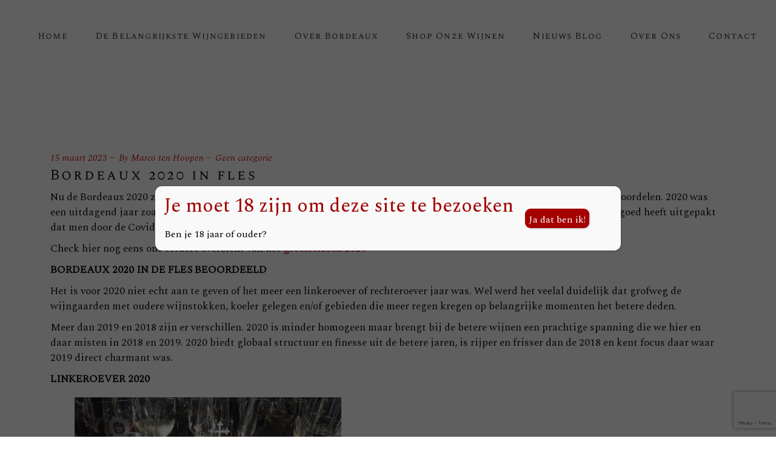

--- FILE ---
content_type: text/html; charset=UTF-8
request_url: https://bordeauxspeciaalzaak.nl/2023/03/15/bordeaux-2020-in-fles/
body_size: 32350
content:
<!DOCTYPE html>
<html lang="nl-NL">
<head>
	<meta charset="UTF-8">
	<meta name="viewport" content="width=device-width, initial-scale=1, user-scalable=yes">
	<link rel="profile" href="https://gmpg.org/xfn/11">

	
					<script>document.documentElement.className = document.documentElement.className + ' yes-js js_active js'</script>
			<meta name='robots' content='index, follow, max-image-preview:large, max-snippet:-1, max-video-preview:-1' />
<meta name="uri-translation" content="on" />
	<!-- This site is optimized with the Yoast SEO plugin v26.5 - https://yoast.com/wordpress/plugins/seo/ -->
	<title>Bordeaux 2020 in fles - Bordeauxspeciaalzaak</title>
	<link rel="canonical" href="https://bordeauxspeciaalzaak.nl/2023/03/15/bordeaux-2020-in-fles/" />
	<meta property="og:locale" content="nl_NL" />
	<meta property="og:type" content="article" />
	<meta property="og:title" content="Bordeaux 2020 in fles - Bordeauxspeciaalzaak" />
	<meta property="og:description" content="Nu de Bordeaux 2020 zich in fles aanbiedt hebben we ook de kans gehad deze 2 jaar na de En Primeur proeverij verder te beoordelen. 2020 was een uitdagend jaar zoals men dat noemt. Terecht merkt een internationale wijnjournalist op dat het voor veel wijnmakers goed heeft uitgepakt dat men door de Covid beperkingen een [&hellip;]" />
	<meta property="og:url" content="https://bordeauxspeciaalzaak.nl/2023/03/15/bordeaux-2020-in-fles/" />
	<meta property="og:site_name" content="Bordeauxspeciaalzaak" />
	<meta property="article:publisher" content="https://www.facebook.com/Bordeauxspeciaalzaak" />
	<meta property="article:published_time" content="2023-03-15T07:13:17+00:00" />
	<meta property="article:modified_time" content="2025-06-05T10:36:00+00:00" />
	<meta property="og:image" content="https://bordeauxspeciaalzaak.nl/wp-content/uploads/2023/03/20170405_091956-scaled.jpg" />
	<meta property="og:image:width" content="2560" />
	<meta property="og:image:height" content="1440" />
	<meta property="og:image:type" content="image/jpeg" />
	<meta name="author" content="Marco ten Hoopen" />
	<meta name="twitter:card" content="summary_large_image" />
	<meta name="twitter:label1" content="Geschreven door" />
	<meta name="twitter:data1" content="Marco ten Hoopen" />
	<meta name="twitter:label2" content="Geschatte leestijd" />
	<meta name="twitter:data2" content="2 minuten" />
	<script type="application/ld+json" class="yoast-schema-graph">{"@context":"https://schema.org","@graph":[{"@type":"Article","@id":"https://bordeauxspeciaalzaak.nl/2023/03/15/bordeaux-2020-in-fles/#article","isPartOf":{"@id":"https://bordeauxspeciaalzaak.nl/2023/03/15/bordeaux-2020-in-fles/"},"author":{"name":"Marco ten Hoopen","@id":"https://bordeauxspeciaalzaak.nl/#/schema/person/87ccdaff81a5b8b89241e46df28379de"},"headline":"Bordeaux 2020 in fles","datePublished":"2023-03-15T07:13:17+00:00","dateModified":"2025-06-05T10:36:00+00:00","mainEntityOfPage":{"@id":"https://bordeauxspeciaalzaak.nl/2023/03/15/bordeaux-2020-in-fles/"},"wordCount":342,"publisher":{"@id":"https://bordeauxspeciaalzaak.nl/#organization"},"image":{"@id":"https://bordeauxspeciaalzaak.nl/2023/03/15/bordeaux-2020-in-fles/#primaryimage"},"thumbnailUrl":"https://bordeauxspeciaalzaak.nl/wp-content/uploads/2023/03/20170405_091956-1024x576.jpg","articleSection":["Geen categorie"],"inLanguage":"nl-NL"},{"@type":"WebPage","@id":"https://bordeauxspeciaalzaak.nl/2023/03/15/bordeaux-2020-in-fles/","url":"https://bordeauxspeciaalzaak.nl/2023/03/15/bordeaux-2020-in-fles/","name":"Bordeaux 2020 in fles - Bordeauxspeciaalzaak","isPartOf":{"@id":"https://bordeauxspeciaalzaak.nl/#website"},"primaryImageOfPage":{"@id":"https://bordeauxspeciaalzaak.nl/2023/03/15/bordeaux-2020-in-fles/#primaryimage"},"image":{"@id":"https://bordeauxspeciaalzaak.nl/2023/03/15/bordeaux-2020-in-fles/#primaryimage"},"thumbnailUrl":"https://bordeauxspeciaalzaak.nl/wp-content/uploads/2023/03/20170405_091956-1024x576.jpg","datePublished":"2023-03-15T07:13:17+00:00","dateModified":"2025-06-05T10:36:00+00:00","breadcrumb":{"@id":"https://bordeauxspeciaalzaak.nl/2023/03/15/bordeaux-2020-in-fles/#breadcrumb"},"inLanguage":"nl-NL","potentialAction":[{"@type":"ReadAction","target":["https://bordeauxspeciaalzaak.nl/2023/03/15/bordeaux-2020-in-fles/"]}]},{"@type":"ImageObject","inLanguage":"nl-NL","@id":"https://bordeauxspeciaalzaak.nl/2023/03/15/bordeaux-2020-in-fles/#primaryimage","url":"https://bordeauxspeciaalzaak.nl/wp-content/uploads/2023/03/20170405_091956-scaled.jpg","contentUrl":"https://bordeauxspeciaalzaak.nl/wp-content/uploads/2023/03/20170405_091956-scaled.jpg","width":2560,"height":1440},{"@type":"BreadcrumbList","@id":"https://bordeauxspeciaalzaak.nl/2023/03/15/bordeaux-2020-in-fles/#breadcrumb","itemListElement":[{"@type":"ListItem","position":1,"name":"Home","item":"https://bordeauxspeciaalzaak.nl/"},{"@type":"ListItem","position":2,"name":"Bordeaux 2020 in fles"}]},{"@type":"WebSite","@id":"https://bordeauxspeciaalzaak.nl/#website","url":"https://bordeauxspeciaalzaak.nl/","name":"Bordeauxspeciaalzaak","description":"De Bordeaux specialist van Nederland","publisher":{"@id":"https://bordeauxspeciaalzaak.nl/#organization"},"potentialAction":[{"@type":"SearchAction","target":{"@type":"EntryPoint","urlTemplate":"https://bordeauxspeciaalzaak.nl/?s={search_term_string}"},"query-input":{"@type":"PropertyValueSpecification","valueRequired":true,"valueName":"search_term_string"}}],"inLanguage":"nl-NL"},{"@type":"Organization","@id":"https://bordeauxspeciaalzaak.nl/#organization","name":"Bordeaux speciaalzaak","url":"https://bordeauxspeciaalzaak.nl/","logo":{"@type":"ImageObject","inLanguage":"nl-NL","@id":"https://bordeauxspeciaalzaak.nl/#/schema/logo/image/","url":"https://bordeauxspeciaalzaak.nl/wp-content/uploads/2020/06/cropped-favico_bsz-1.jpg","contentUrl":"https://bordeauxspeciaalzaak.nl/wp-content/uploads/2020/06/cropped-favico_bsz-1.jpg","width":512,"height":512,"caption":"Bordeaux speciaalzaak"},"image":{"@id":"https://bordeauxspeciaalzaak.nl/#/schema/logo/image/"},"sameAs":["https://www.facebook.com/Bordeauxspeciaalzaak","https://www.instagram.com/bordeauxspeciaalzaak/"]},{"@type":"Person","@id":"https://bordeauxspeciaalzaak.nl/#/schema/person/87ccdaff81a5b8b89241e46df28379de","name":"Marco ten Hoopen","image":{"@type":"ImageObject","inLanguage":"nl-NL","@id":"https://bordeauxspeciaalzaak.nl/#/schema/person/image/","url":"https://bordeauxspeciaalzaak.nl/wp-content/uploads/2020/11/IMG-20190621-WA0004-100x100.jpg","contentUrl":"https://bordeauxspeciaalzaak.nl/wp-content/uploads/2020/11/IMG-20190621-WA0004-100x100.jpg","caption":"Marco ten Hoopen"},"sameAs":["https://bordeauxspeciaalzaak.nl"]}]}</script>
	<!-- / Yoast SEO plugin. -->


<link rel='dns-prefetch' href='//www.google.com' />
<link rel='dns-prefetch' href='//apis.google.com' />
<link rel='dns-prefetch' href='//fonts.googleapis.com' />
<link rel='dns-prefetch' href='//maxcdn.bootstrapcdn.com' />
<link rel="alternate" type="application/rss+xml" title="Bordeauxspeciaalzaak &raquo; feed" href="https://bordeauxspeciaalzaak.nl/feed/" />
<link rel="alternate" type="application/rss+xml" title="Bordeauxspeciaalzaak &raquo; reacties feed" href="https://bordeauxspeciaalzaak.nl/comments/feed/" />
<link rel="alternate" title="oEmbed (JSON)" type="application/json+oembed" href="https://bordeauxspeciaalzaak.nl/wp-json/oembed/1.0/embed?url=https%3A%2F%2Fbordeauxspeciaalzaak.nl%2F2023%2F03%2F15%2Fbordeaux-2020-in-fles%2F" />
<link rel="alternate" title="oEmbed (XML)" type="text/xml+oembed" href="https://bordeauxspeciaalzaak.nl/wp-json/oembed/1.0/embed?url=https%3A%2F%2Fbordeauxspeciaalzaak.nl%2F2023%2F03%2F15%2Fbordeaux-2020-in-fles%2F&#038;format=xml" />
		<!-- This site uses the Google Analytics by MonsterInsights plugin v8.10.1 - Using Analytics tracking - https://www.monsterinsights.com/ -->
							<script
				src="//www.googletagmanager.com/gtag/js?id=UA-173555837-1"  data-cfasync="false" data-wpfc-render="false" type="text/javascript" async></script>
			<script data-cfasync="false" data-wpfc-render="false" type="text/javascript">
				var mi_version = '8.10.1';
				var mi_track_user = true;
				var mi_no_track_reason = '';
				
								var disableStrs = [
															'ga-disable-UA-173555837-1',
									];

				/* Function to detect opted out users */
				function __gtagTrackerIsOptedOut() {
					for (var index = 0; index < disableStrs.length; index++) {
						if (document.cookie.indexOf(disableStrs[index] + '=true') > -1) {
							return true;
						}
					}

					return false;
				}

				/* Disable tracking if the opt-out cookie exists. */
				if (__gtagTrackerIsOptedOut()) {
					for (var index = 0; index < disableStrs.length; index++) {
						window[disableStrs[index]] = true;
					}
				}

				/* Opt-out function */
				function __gtagTrackerOptout() {
					for (var index = 0; index < disableStrs.length; index++) {
						document.cookie = disableStrs[index] + '=true; expires=Thu, 31 Dec 2099 23:59:59 UTC; path=/';
						window[disableStrs[index]] = true;
					}
				}

				if ('undefined' === typeof gaOptout) {
					function gaOptout() {
						__gtagTrackerOptout();
					}
				}
								window.dataLayer = window.dataLayer || [];

				window.MonsterInsightsDualTracker = {
					helpers: {},
					trackers: {},
				};
				if (mi_track_user) {
					function __gtagDataLayer() {
						dataLayer.push(arguments);
					}

					function __gtagTracker(type, name, parameters) {
						if (!parameters) {
							parameters = {};
						}

						if (parameters.send_to) {
							__gtagDataLayer.apply(null, arguments);
							return;
						}

						if (type === 'event') {
							
														parameters.send_to = monsterinsights_frontend.ua;
							__gtagDataLayer(type, name, parameters);
													} else {
							__gtagDataLayer.apply(null, arguments);
						}
					}

					__gtagTracker('js', new Date());
					__gtagTracker('set', {
						'developer_id.dZGIzZG': true,
											});
															__gtagTracker('config', 'UA-173555837-1', {"forceSSL":"true","link_attribution":"true"} );
										window.gtag = __gtagTracker;										(function () {
						/* https://developers.google.com/analytics/devguides/collection/analyticsjs/ */
						/* ga and __gaTracker compatibility shim. */
						var noopfn = function () {
							return null;
						};
						var newtracker = function () {
							return new Tracker();
						};
						var Tracker = function () {
							return null;
						};
						var p = Tracker.prototype;
						p.get = noopfn;
						p.set = noopfn;
						p.send = function () {
							var args = Array.prototype.slice.call(arguments);
							args.unshift('send');
							__gaTracker.apply(null, args);
						};
						var __gaTracker = function () {
							var len = arguments.length;
							if (len === 0) {
								return;
							}
							var f = arguments[len - 1];
							if (typeof f !== 'object' || f === null || typeof f.hitCallback !== 'function') {
								if ('send' === arguments[0]) {
									var hitConverted, hitObject = false, action;
									if ('event' === arguments[1]) {
										if ('undefined' !== typeof arguments[3]) {
											hitObject = {
												'eventAction': arguments[3],
												'eventCategory': arguments[2],
												'eventLabel': arguments[4],
												'value': arguments[5] ? arguments[5] : 1,
											}
										}
									}
									if ('pageview' === arguments[1]) {
										if ('undefined' !== typeof arguments[2]) {
											hitObject = {
												'eventAction': 'page_view',
												'page_path': arguments[2],
											}
										}
									}
									if (typeof arguments[2] === 'object') {
										hitObject = arguments[2];
									}
									if (typeof arguments[5] === 'object') {
										Object.assign(hitObject, arguments[5]);
									}
									if ('undefined' !== typeof arguments[1].hitType) {
										hitObject = arguments[1];
										if ('pageview' === hitObject.hitType) {
											hitObject.eventAction = 'page_view';
										}
									}
									if (hitObject) {
										action = 'timing' === arguments[1].hitType ? 'timing_complete' : hitObject.eventAction;
										hitConverted = mapArgs(hitObject);
										__gtagTracker('event', action, hitConverted);
									}
								}
								return;
							}

							function mapArgs(args) {
								var arg, hit = {};
								var gaMap = {
									'eventCategory': 'event_category',
									'eventAction': 'event_action',
									'eventLabel': 'event_label',
									'eventValue': 'event_value',
									'nonInteraction': 'non_interaction',
									'timingCategory': 'event_category',
									'timingVar': 'name',
									'timingValue': 'value',
									'timingLabel': 'event_label',
									'page': 'page_path',
									'location': 'page_location',
									'title': 'page_title',
								};
								for (arg in args) {
																		if (!(!args.hasOwnProperty(arg) || !gaMap.hasOwnProperty(arg))) {
										hit[gaMap[arg]] = args[arg];
									} else {
										hit[arg] = args[arg];
									}
								}
								return hit;
							}

							try {
								f.hitCallback();
							} catch (ex) {
							}
						};
						__gaTracker.create = newtracker;
						__gaTracker.getByName = newtracker;
						__gaTracker.getAll = function () {
							return [];
						};
						__gaTracker.remove = noopfn;
						__gaTracker.loaded = true;
						window['__gaTracker'] = __gaTracker;
					})();
									} else {
										console.log("");
					(function () {
						function __gtagTracker() {
							return null;
						}

						window['__gtagTracker'] = __gtagTracker;
						window['gtag'] = __gtagTracker;
					})();
									}
			</script>
				<!-- / Google Analytics by MonsterInsights -->
		<style id='wp-img-auto-sizes-contain-inline-css' type='text/css'>
img:is([sizes=auto i],[sizes^="auto," i]){contain-intrinsic-size:3000px 1500px}
/*# sourceURL=wp-img-auto-sizes-contain-inline-css */
</style>
<link rel='stylesheet' id='wdp_cart-summary-css' href='https://bordeauxspeciaalzaak.nl/wp-content/plugins/advanced-dynamic-pricing-for-woocommerce/BaseVersion/assets/css/cart-summary.css?ver=4.10.5' type='text/css' media='all' />
<link rel='stylesheet' id='berocket_mm_quantity_style-css' href='https://bordeauxspeciaalzaak.nl/wp-content/plugins/woocommerce-minmax-quantity/css/shop.css?ver=3.1.1.3' type='text/css' media='all' />
<link rel='stylesheet' id='woosb-blocks-css' href='https://bordeauxspeciaalzaak.nl/wp-content/plugins/woo-product-bundle/assets/css/blocks.css?ver=8.4.1' type='text/css' media='all' />
<link rel='stylesheet' id='afreg-front-css-css' href='https://bordeauxspeciaalzaak.nl/wp-content/plugins/b2b/user-registration-plugin-for-woocommerce/front/css/afreg_front.css?ver=1.0' type='text/css' media='all' />
<link rel='stylesheet' id='color-spectrum-css-css' href='https://bordeauxspeciaalzaak.nl/wp-content/plugins/b2b/user-registration-plugin-for-woocommerce/front/css/afreg_color_spectrum.css?ver=1.0' type='text/css' media='all' />
<link rel='stylesheet' id='addify_csp_front_css-css' href='https://bordeauxspeciaalzaak.nl/wp-content/plugins/b2b/additional_classes/../assets/css/addify_csp_front_css.css?ver=1.0' type='text/css' media='all' />
<link rel='stylesheet' id='dripicons-css' href='https://bordeauxspeciaalzaak.nl/wp-content/plugins/aperitif-core/inc/icons/dripicons/assets/css/dripicons.min.css?ver=6.9' type='text/css' media='all' />
<link rel='stylesheet' id='elegant-icons-css' href='https://bordeauxspeciaalzaak.nl/wp-content/plugins/aperitif-core/inc/icons/elegant-icons/assets/css/elegant-icons.min.css?ver=6.9' type='text/css' media='all' />
<link rel='stylesheet' id='font-awesome-css' href='https://bordeauxspeciaalzaak.nl/wp-content/plugins/aperitif-core/inc/icons/font-awesome/assets/css/all.min.css?ver=6.9' type='text/css' media='all' />
<style id='font-awesome-inline-css' type='text/css'>
[data-font="FontAwesome"]:before {font-family: 'FontAwesome' !important;content: attr(data-icon) !important;speak: none !important;font-weight: normal !important;font-variant: normal !important;text-transform: none !important;line-height: 1 !important;font-style: normal !important;-webkit-font-smoothing: antialiased !important;-moz-osx-font-smoothing: grayscale !important;}
/*# sourceURL=font-awesome-inline-css */
</style>
<link rel='stylesheet' id='ionicons-css' href='https://bordeauxspeciaalzaak.nl/wp-content/plugins/aperitif-core/inc/icons/ionicons/assets/css/ionicons.min.css?ver=6.9' type='text/css' media='all' />
<link rel='stylesheet' id='linea-icons-css' href='https://bordeauxspeciaalzaak.nl/wp-content/plugins/aperitif-core/inc/icons/linea-icons/assets/css/linea-icons.min.css?ver=6.9' type='text/css' media='all' />
<link rel='stylesheet' id='linear-icons-css' href='https://bordeauxspeciaalzaak.nl/wp-content/plugins/aperitif-core/inc/icons/linear-icons/assets/css/linear-icons.min.css?ver=6.9' type='text/css' media='all' />
<link rel='stylesheet' id='material-icons-css' href='https://fonts.googleapis.com/icon?family=Material+Icons&#038;ver=6.9' type='text/css' media='all' />
<link rel='stylesheet' id='simple-line-icons-css' href='https://bordeauxspeciaalzaak.nl/wp-content/plugins/aperitif-core/inc/icons/simple-line-icons/assets/css/simple-line-icons.min.css?ver=6.9' type='text/css' media='all' />
<link rel='stylesheet' id='wp-block-library-css' href='https://bordeauxspeciaalzaak.nl/wp-includes/css/dist/block-library/style.min.css?ver=6.9' type='text/css' media='all' />
<style id='wp-block-image-inline-css' type='text/css'>
.wp-block-image>a,.wp-block-image>figure>a{display:inline-block}.wp-block-image img{box-sizing:border-box;height:auto;max-width:100%;vertical-align:bottom}@media not (prefers-reduced-motion){.wp-block-image img.hide{visibility:hidden}.wp-block-image img.show{animation:show-content-image .4s}}.wp-block-image[style*=border-radius] img,.wp-block-image[style*=border-radius]>a{border-radius:inherit}.wp-block-image.has-custom-border img{box-sizing:border-box}.wp-block-image.aligncenter{text-align:center}.wp-block-image.alignfull>a,.wp-block-image.alignwide>a{width:100%}.wp-block-image.alignfull img,.wp-block-image.alignwide img{height:auto;width:100%}.wp-block-image .aligncenter,.wp-block-image .alignleft,.wp-block-image .alignright,.wp-block-image.aligncenter,.wp-block-image.alignleft,.wp-block-image.alignright{display:table}.wp-block-image .aligncenter>figcaption,.wp-block-image .alignleft>figcaption,.wp-block-image .alignright>figcaption,.wp-block-image.aligncenter>figcaption,.wp-block-image.alignleft>figcaption,.wp-block-image.alignright>figcaption{caption-side:bottom;display:table-caption}.wp-block-image .alignleft{float:left;margin:.5em 1em .5em 0}.wp-block-image .alignright{float:right;margin:.5em 0 .5em 1em}.wp-block-image .aligncenter{margin-left:auto;margin-right:auto}.wp-block-image :where(figcaption){margin-bottom:1em;margin-top:.5em}.wp-block-image.is-style-circle-mask img{border-radius:9999px}@supports ((-webkit-mask-image:none) or (mask-image:none)) or (-webkit-mask-image:none){.wp-block-image.is-style-circle-mask img{border-radius:0;-webkit-mask-image:url('data:image/svg+xml;utf8,<svg viewBox="0 0 100 100" xmlns="http://www.w3.org/2000/svg"><circle cx="50" cy="50" r="50"/></svg>');mask-image:url('data:image/svg+xml;utf8,<svg viewBox="0 0 100 100" xmlns="http://www.w3.org/2000/svg"><circle cx="50" cy="50" r="50"/></svg>');mask-mode:alpha;-webkit-mask-position:center;mask-position:center;-webkit-mask-repeat:no-repeat;mask-repeat:no-repeat;-webkit-mask-size:contain;mask-size:contain}}:root :where(.wp-block-image.is-style-rounded img,.wp-block-image .is-style-rounded img){border-radius:9999px}.wp-block-image figure{margin:0}.wp-lightbox-container{display:flex;flex-direction:column;position:relative}.wp-lightbox-container img{cursor:zoom-in}.wp-lightbox-container img:hover+button{opacity:1}.wp-lightbox-container button{align-items:center;backdrop-filter:blur(16px) saturate(180%);background-color:#5a5a5a40;border:none;border-radius:4px;cursor:zoom-in;display:flex;height:20px;justify-content:center;opacity:0;padding:0;position:absolute;right:16px;text-align:center;top:16px;width:20px;z-index:100}@media not (prefers-reduced-motion){.wp-lightbox-container button{transition:opacity .2s ease}}.wp-lightbox-container button:focus-visible{outline:3px auto #5a5a5a40;outline:3px auto -webkit-focus-ring-color;outline-offset:3px}.wp-lightbox-container button:hover{cursor:pointer;opacity:1}.wp-lightbox-container button:focus{opacity:1}.wp-lightbox-container button:focus,.wp-lightbox-container button:hover,.wp-lightbox-container button:not(:hover):not(:active):not(.has-background){background-color:#5a5a5a40;border:none}.wp-lightbox-overlay{box-sizing:border-box;cursor:zoom-out;height:100vh;left:0;overflow:hidden;position:fixed;top:0;visibility:hidden;width:100%;z-index:100000}.wp-lightbox-overlay .close-button{align-items:center;cursor:pointer;display:flex;justify-content:center;min-height:40px;min-width:40px;padding:0;position:absolute;right:calc(env(safe-area-inset-right) + 16px);top:calc(env(safe-area-inset-top) + 16px);z-index:5000000}.wp-lightbox-overlay .close-button:focus,.wp-lightbox-overlay .close-button:hover,.wp-lightbox-overlay .close-button:not(:hover):not(:active):not(.has-background){background:none;border:none}.wp-lightbox-overlay .lightbox-image-container{height:var(--wp--lightbox-container-height);left:50%;overflow:hidden;position:absolute;top:50%;transform:translate(-50%,-50%);transform-origin:top left;width:var(--wp--lightbox-container-width);z-index:9999999999}.wp-lightbox-overlay .wp-block-image{align-items:center;box-sizing:border-box;display:flex;height:100%;justify-content:center;margin:0;position:relative;transform-origin:0 0;width:100%;z-index:3000000}.wp-lightbox-overlay .wp-block-image img{height:var(--wp--lightbox-image-height);min-height:var(--wp--lightbox-image-height);min-width:var(--wp--lightbox-image-width);width:var(--wp--lightbox-image-width)}.wp-lightbox-overlay .wp-block-image figcaption{display:none}.wp-lightbox-overlay button{background:none;border:none}.wp-lightbox-overlay .scrim{background-color:#fff;height:100%;opacity:.9;position:absolute;width:100%;z-index:2000000}.wp-lightbox-overlay.active{visibility:visible}@media not (prefers-reduced-motion){.wp-lightbox-overlay.active{animation:turn-on-visibility .25s both}.wp-lightbox-overlay.active img{animation:turn-on-visibility .35s both}.wp-lightbox-overlay.show-closing-animation:not(.active){animation:turn-off-visibility .35s both}.wp-lightbox-overlay.show-closing-animation:not(.active) img{animation:turn-off-visibility .25s both}.wp-lightbox-overlay.zoom.active{animation:none;opacity:1;visibility:visible}.wp-lightbox-overlay.zoom.active .lightbox-image-container{animation:lightbox-zoom-in .4s}.wp-lightbox-overlay.zoom.active .lightbox-image-container img{animation:none}.wp-lightbox-overlay.zoom.active .scrim{animation:turn-on-visibility .4s forwards}.wp-lightbox-overlay.zoom.show-closing-animation:not(.active){animation:none}.wp-lightbox-overlay.zoom.show-closing-animation:not(.active) .lightbox-image-container{animation:lightbox-zoom-out .4s}.wp-lightbox-overlay.zoom.show-closing-animation:not(.active) .lightbox-image-container img{animation:none}.wp-lightbox-overlay.zoom.show-closing-animation:not(.active) .scrim{animation:turn-off-visibility .4s forwards}}@keyframes show-content-image{0%{visibility:hidden}99%{visibility:hidden}to{visibility:visible}}@keyframes turn-on-visibility{0%{opacity:0}to{opacity:1}}@keyframes turn-off-visibility{0%{opacity:1;visibility:visible}99%{opacity:0;visibility:visible}to{opacity:0;visibility:hidden}}@keyframes lightbox-zoom-in{0%{transform:translate(calc((-100vw + var(--wp--lightbox-scrollbar-width))/2 + var(--wp--lightbox-initial-left-position)),calc(-50vh + var(--wp--lightbox-initial-top-position))) scale(var(--wp--lightbox-scale))}to{transform:translate(-50%,-50%) scale(1)}}@keyframes lightbox-zoom-out{0%{transform:translate(-50%,-50%) scale(1);visibility:visible}99%{visibility:visible}to{transform:translate(calc((-100vw + var(--wp--lightbox-scrollbar-width))/2 + var(--wp--lightbox-initial-left-position)),calc(-50vh + var(--wp--lightbox-initial-top-position))) scale(var(--wp--lightbox-scale));visibility:hidden}}
/*# sourceURL=https://bordeauxspeciaalzaak.nl/wp-includes/blocks/image/style.min.css */
</style>
<link rel='stylesheet' id='wc-blocks-style-css' href='https://bordeauxspeciaalzaak.nl/wp-content/plugins/woocommerce/assets/client/blocks/wc-blocks.css?ver=wc-10.3.6' type='text/css' media='all' />
<style id='global-styles-inline-css' type='text/css'>
:root{--wp--preset--aspect-ratio--square: 1;--wp--preset--aspect-ratio--4-3: 4/3;--wp--preset--aspect-ratio--3-4: 3/4;--wp--preset--aspect-ratio--3-2: 3/2;--wp--preset--aspect-ratio--2-3: 2/3;--wp--preset--aspect-ratio--16-9: 16/9;--wp--preset--aspect-ratio--9-16: 9/16;--wp--preset--color--black: #000000;--wp--preset--color--cyan-bluish-gray: #abb8c3;--wp--preset--color--white: #ffffff;--wp--preset--color--pale-pink: #f78da7;--wp--preset--color--vivid-red: #cf2e2e;--wp--preset--color--luminous-vivid-orange: #ff6900;--wp--preset--color--luminous-vivid-amber: #fcb900;--wp--preset--color--light-green-cyan: #7bdcb5;--wp--preset--color--vivid-green-cyan: #00d084;--wp--preset--color--pale-cyan-blue: #8ed1fc;--wp--preset--color--vivid-cyan-blue: #0693e3;--wp--preset--color--vivid-purple: #9b51e0;--wp--preset--gradient--vivid-cyan-blue-to-vivid-purple: linear-gradient(135deg,rgb(6,147,227) 0%,rgb(155,81,224) 100%);--wp--preset--gradient--light-green-cyan-to-vivid-green-cyan: linear-gradient(135deg,rgb(122,220,180) 0%,rgb(0,208,130) 100%);--wp--preset--gradient--luminous-vivid-amber-to-luminous-vivid-orange: linear-gradient(135deg,rgb(252,185,0) 0%,rgb(255,105,0) 100%);--wp--preset--gradient--luminous-vivid-orange-to-vivid-red: linear-gradient(135deg,rgb(255,105,0) 0%,rgb(207,46,46) 100%);--wp--preset--gradient--very-light-gray-to-cyan-bluish-gray: linear-gradient(135deg,rgb(238,238,238) 0%,rgb(169,184,195) 100%);--wp--preset--gradient--cool-to-warm-spectrum: linear-gradient(135deg,rgb(74,234,220) 0%,rgb(151,120,209) 20%,rgb(207,42,186) 40%,rgb(238,44,130) 60%,rgb(251,105,98) 80%,rgb(254,248,76) 100%);--wp--preset--gradient--blush-light-purple: linear-gradient(135deg,rgb(255,206,236) 0%,rgb(152,150,240) 100%);--wp--preset--gradient--blush-bordeaux: linear-gradient(135deg,rgb(254,205,165) 0%,rgb(254,45,45) 50%,rgb(107,0,62) 100%);--wp--preset--gradient--luminous-dusk: linear-gradient(135deg,rgb(255,203,112) 0%,rgb(199,81,192) 50%,rgb(65,88,208) 100%);--wp--preset--gradient--pale-ocean: linear-gradient(135deg,rgb(255,245,203) 0%,rgb(182,227,212) 50%,rgb(51,167,181) 100%);--wp--preset--gradient--electric-grass: linear-gradient(135deg,rgb(202,248,128) 0%,rgb(113,206,126) 100%);--wp--preset--gradient--midnight: linear-gradient(135deg,rgb(2,3,129) 0%,rgb(40,116,252) 100%);--wp--preset--font-size--small: 13px;--wp--preset--font-size--medium: 20px;--wp--preset--font-size--large: 36px;--wp--preset--font-size--x-large: 42px;--wp--preset--spacing--20: 0.44rem;--wp--preset--spacing--30: 0.67rem;--wp--preset--spacing--40: 1rem;--wp--preset--spacing--50: 1.5rem;--wp--preset--spacing--60: 2.25rem;--wp--preset--spacing--70: 3.38rem;--wp--preset--spacing--80: 5.06rem;--wp--preset--shadow--natural: 6px 6px 9px rgba(0, 0, 0, 0.2);--wp--preset--shadow--deep: 12px 12px 50px rgba(0, 0, 0, 0.4);--wp--preset--shadow--sharp: 6px 6px 0px rgba(0, 0, 0, 0.2);--wp--preset--shadow--outlined: 6px 6px 0px -3px rgb(255, 255, 255), 6px 6px rgb(0, 0, 0);--wp--preset--shadow--crisp: 6px 6px 0px rgb(0, 0, 0);}:where(.is-layout-flex){gap: 0.5em;}:where(.is-layout-grid){gap: 0.5em;}body .is-layout-flex{display: flex;}.is-layout-flex{flex-wrap: wrap;align-items: center;}.is-layout-flex > :is(*, div){margin: 0;}body .is-layout-grid{display: grid;}.is-layout-grid > :is(*, div){margin: 0;}:where(.wp-block-columns.is-layout-flex){gap: 2em;}:where(.wp-block-columns.is-layout-grid){gap: 2em;}:where(.wp-block-post-template.is-layout-flex){gap: 1.25em;}:where(.wp-block-post-template.is-layout-grid){gap: 1.25em;}.has-black-color{color: var(--wp--preset--color--black) !important;}.has-cyan-bluish-gray-color{color: var(--wp--preset--color--cyan-bluish-gray) !important;}.has-white-color{color: var(--wp--preset--color--white) !important;}.has-pale-pink-color{color: var(--wp--preset--color--pale-pink) !important;}.has-vivid-red-color{color: var(--wp--preset--color--vivid-red) !important;}.has-luminous-vivid-orange-color{color: var(--wp--preset--color--luminous-vivid-orange) !important;}.has-luminous-vivid-amber-color{color: var(--wp--preset--color--luminous-vivid-amber) !important;}.has-light-green-cyan-color{color: var(--wp--preset--color--light-green-cyan) !important;}.has-vivid-green-cyan-color{color: var(--wp--preset--color--vivid-green-cyan) !important;}.has-pale-cyan-blue-color{color: var(--wp--preset--color--pale-cyan-blue) !important;}.has-vivid-cyan-blue-color{color: var(--wp--preset--color--vivid-cyan-blue) !important;}.has-vivid-purple-color{color: var(--wp--preset--color--vivid-purple) !important;}.has-black-background-color{background-color: var(--wp--preset--color--black) !important;}.has-cyan-bluish-gray-background-color{background-color: var(--wp--preset--color--cyan-bluish-gray) !important;}.has-white-background-color{background-color: var(--wp--preset--color--white) !important;}.has-pale-pink-background-color{background-color: var(--wp--preset--color--pale-pink) !important;}.has-vivid-red-background-color{background-color: var(--wp--preset--color--vivid-red) !important;}.has-luminous-vivid-orange-background-color{background-color: var(--wp--preset--color--luminous-vivid-orange) !important;}.has-luminous-vivid-amber-background-color{background-color: var(--wp--preset--color--luminous-vivid-amber) !important;}.has-light-green-cyan-background-color{background-color: var(--wp--preset--color--light-green-cyan) !important;}.has-vivid-green-cyan-background-color{background-color: var(--wp--preset--color--vivid-green-cyan) !important;}.has-pale-cyan-blue-background-color{background-color: var(--wp--preset--color--pale-cyan-blue) !important;}.has-vivid-cyan-blue-background-color{background-color: var(--wp--preset--color--vivid-cyan-blue) !important;}.has-vivid-purple-background-color{background-color: var(--wp--preset--color--vivid-purple) !important;}.has-black-border-color{border-color: var(--wp--preset--color--black) !important;}.has-cyan-bluish-gray-border-color{border-color: var(--wp--preset--color--cyan-bluish-gray) !important;}.has-white-border-color{border-color: var(--wp--preset--color--white) !important;}.has-pale-pink-border-color{border-color: var(--wp--preset--color--pale-pink) !important;}.has-vivid-red-border-color{border-color: var(--wp--preset--color--vivid-red) !important;}.has-luminous-vivid-orange-border-color{border-color: var(--wp--preset--color--luminous-vivid-orange) !important;}.has-luminous-vivid-amber-border-color{border-color: var(--wp--preset--color--luminous-vivid-amber) !important;}.has-light-green-cyan-border-color{border-color: var(--wp--preset--color--light-green-cyan) !important;}.has-vivid-green-cyan-border-color{border-color: var(--wp--preset--color--vivid-green-cyan) !important;}.has-pale-cyan-blue-border-color{border-color: var(--wp--preset--color--pale-cyan-blue) !important;}.has-vivid-cyan-blue-border-color{border-color: var(--wp--preset--color--vivid-cyan-blue) !important;}.has-vivid-purple-border-color{border-color: var(--wp--preset--color--vivid-purple) !important;}.has-vivid-cyan-blue-to-vivid-purple-gradient-background{background: var(--wp--preset--gradient--vivid-cyan-blue-to-vivid-purple) !important;}.has-light-green-cyan-to-vivid-green-cyan-gradient-background{background: var(--wp--preset--gradient--light-green-cyan-to-vivid-green-cyan) !important;}.has-luminous-vivid-amber-to-luminous-vivid-orange-gradient-background{background: var(--wp--preset--gradient--luminous-vivid-amber-to-luminous-vivid-orange) !important;}.has-luminous-vivid-orange-to-vivid-red-gradient-background{background: var(--wp--preset--gradient--luminous-vivid-orange-to-vivid-red) !important;}.has-very-light-gray-to-cyan-bluish-gray-gradient-background{background: var(--wp--preset--gradient--very-light-gray-to-cyan-bluish-gray) !important;}.has-cool-to-warm-spectrum-gradient-background{background: var(--wp--preset--gradient--cool-to-warm-spectrum) !important;}.has-blush-light-purple-gradient-background{background: var(--wp--preset--gradient--blush-light-purple) !important;}.has-blush-bordeaux-gradient-background{background: var(--wp--preset--gradient--blush-bordeaux) !important;}.has-luminous-dusk-gradient-background{background: var(--wp--preset--gradient--luminous-dusk) !important;}.has-pale-ocean-gradient-background{background: var(--wp--preset--gradient--pale-ocean) !important;}.has-electric-grass-gradient-background{background: var(--wp--preset--gradient--electric-grass) !important;}.has-midnight-gradient-background{background: var(--wp--preset--gradient--midnight) !important;}.has-small-font-size{font-size: var(--wp--preset--font-size--small) !important;}.has-medium-font-size{font-size: var(--wp--preset--font-size--medium) !important;}.has-large-font-size{font-size: var(--wp--preset--font-size--large) !important;}.has-x-large-font-size{font-size: var(--wp--preset--font-size--x-large) !important;}
/*# sourceURL=global-styles-inline-css */
</style>

<style id='classic-theme-styles-inline-css' type='text/css'>
/*! This file is auto-generated */
.wp-block-button__link{color:#fff;background-color:#32373c;border-radius:9999px;box-shadow:none;text-decoration:none;padding:calc(.667em + 2px) calc(1.333em + 2px);font-size:1.125em}.wp-block-file__button{background:#32373c;color:#fff;text-decoration:none}
/*# sourceURL=/wp-includes/css/classic-themes.min.css */
</style>
<link rel='stylesheet' id='wp-components-css' href='https://bordeauxspeciaalzaak.nl/wp-includes/css/dist/components/style.min.css?ver=6.9' type='text/css' media='all' />
<link rel='stylesheet' id='wp-preferences-css' href='https://bordeauxspeciaalzaak.nl/wp-includes/css/dist/preferences/style.min.css?ver=6.9' type='text/css' media='all' />
<link rel='stylesheet' id='wp-block-editor-css' href='https://bordeauxspeciaalzaak.nl/wp-includes/css/dist/block-editor/style.min.css?ver=6.9' type='text/css' media='all' />
<link rel='stylesheet' id='popup-maker-block-library-style-css' href='https://bordeauxspeciaalzaak.nl/wp-content/plugins/popup-maker/dist/packages/block-library-style.css?ver=dbea705cfafe089d65f1' type='text/css' media='all' />
<link rel='stylesheet' id='afrfq-front-css' href='https://bordeauxspeciaalzaak.nl/wp-content/plugins/b2b/woocommerce-request-a-quote/assets/css/afrfq_front.css?ver=1.1' type='text/css' media='all' />
<link rel='stylesheet' id='afrfq-font-awesom-css' href='https://maxcdn.bootstrapcdn.com/font-awesome/4.5.0/css/font-awesome.css?ver=4.5.0' type='text/css' media='all' />
<link rel='stylesheet' id='select2-front-css' href='https://bordeauxspeciaalzaak.nl/wp-content/plugins/b2b/woocommerce-request-a-quote//assets/css/select2.css?ver=1.0' type='text/css' media='all' />
<link rel='stylesheet' id='dashicons-css' href='https://bordeauxspeciaalzaak.nl/wp-includes/css/dashicons.min.css?ver=6.9' type='text/css' media='all' />
<style id='dashicons-inline-css' type='text/css'>
[data-font="Dashicons"]:before {font-family: 'Dashicons' !important;content: attr(data-icon) !important;speak: none !important;font-weight: normal !important;font-variant: normal !important;text-transform: none !important;line-height: 1 !important;font-style: normal !important;-webkit-font-smoothing: antialiased !important;-moz-osx-font-smoothing: grayscale !important;}
/*# sourceURL=dashicons-inline-css */
</style>
<link rel='stylesheet' id='afpvu-front-css' href='https://bordeauxspeciaalzaak.nl/wp-content/plugins/b2b/products-visibility-by-user-roles/assets/css/afpvu_front.css?ver=1.0' type='text/css' media='all' />
<link rel='stylesheet' id='aftax-frontc-css' href='https://bordeauxspeciaalzaak.nl/wp-content/plugins/b2b/woocommerce-tax-exempt-plugin/assets/css/aftax_front.css?ver=1.0' type='text/css' media='' />
<link rel='stylesheet' id='contact-form-7-css' href='https://bordeauxspeciaalzaak.nl/wp-content/plugins/contact-form-7/includes/css/styles.css?ver=6.1.4' type='text/css' media='all' />
<link rel='stylesheet' id='simple-banner-style-css' href='https://bordeauxspeciaalzaak.nl/wp-content/plugins/simple-banner/simple-banner.css?ver=3.1.2' type='text/css' media='all' />
<link rel='stylesheet' id='woof-css' href='https://bordeauxspeciaalzaak.nl/wp-content/plugins/woocommerce-products-filter/css/front.css?ver=2.2.9.4' type='text/css' media='all' />
<style id='woof-inline-css' type='text/css'>

.woof_products_top_panel li span, .woof_products_top_panel2 li span{background: url(https://bordeauxspeciaalzaak.nl/wp-content/plugins/woocommerce-products-filter/img/delete.png);background-size: 14px 14px;background-repeat: no-repeat;background-position: right;}
.woof_edit_view{
                    display: none;
                }

/*# sourceURL=woof-inline-css */
</style>
<link rel='stylesheet' id='plainoverlay-css' href='https://bordeauxspeciaalzaak.nl/wp-content/plugins/woocommerce-products-filter/css/plainoverlay.css?ver=2.2.9.4' type='text/css' media='all' />
<link rel='stylesheet' id='icheck-jquery-color-css' href='https://bordeauxspeciaalzaak.nl/wp-content/plugins/woocommerce-products-filter/js/icheck/skins/flat/aero.css?ver=2.2.9.4' type='text/css' media='all' />
<link rel='stylesheet' id='woof_by_text_html_items-css' href='https://bordeauxspeciaalzaak.nl/wp-content/plugins/woocommerce-products-filter/ext/by_text/assets/css/front.css?ver=2.2.9.4' type='text/css' media='all' />
<link rel='stylesheet' id='select2-css' href='https://bordeauxspeciaalzaak.nl/wp-content/plugins/woocommerce/assets/css/select2.css?ver=10.3.6' type='text/css' media='all' />
<style id='woocommerce-inline-inline-css' type='text/css'>
.woocommerce form .form-row .required { visibility: visible; }
/*# sourceURL=woocommerce-inline-inline-css */
</style>
<link rel='stylesheet' id='ppress-frontend-css' href='https://bordeauxspeciaalzaak.nl/wp-content/plugins/wp-user-avatar/assets/css/frontend.min.css?ver=4.16.8' type='text/css' media='all' />
<link rel='stylesheet' id='ppress-flatpickr-css' href='https://bordeauxspeciaalzaak.nl/wp-content/plugins/wp-user-avatar/assets/flatpickr/flatpickr.min.css?ver=4.16.8' type='text/css' media='all' />
<link rel='stylesheet' id='ppress-select2-css' href='https://bordeauxspeciaalzaak.nl/wp-content/plugins/wp-user-avatar/assets/select2/select2.min.css?ver=6.9' type='text/css' media='all' />
<link rel='stylesheet' id='aperitif-core-dashboard-style-css' href='https://bordeauxspeciaalzaak.nl/wp-content/plugins/aperitif-core/inc/core-dashboard/assets/css/core-dashboard.min.css?ver=6.9' type='text/css' media='all' />
<link rel='stylesheet' id='perfect-scrollbar-css' href='https://bordeauxspeciaalzaak.nl/wp-content/plugins/aperitif-core/assets/plugins/perfect-scrollbar/perfect-scrollbar.css?ver=6.9' type='text/css' media='all' />
<link rel='stylesheet' id='aperitif-main-css' href='https://bordeauxspeciaalzaak.nl/wp-content/themes/aperitif/assets/css/main.min.css?ver=6.9' type='text/css' media='all' />
<link rel='stylesheet' id='aperitif-core-style-css' href='https://bordeauxspeciaalzaak.nl/wp-content/plugins/aperitif-core/assets/css/aperitif-core.min.css?ver=6.9' type='text/css' media='all' />
<link rel='stylesheet' id='aperitif-membership-style-css' href='https://bordeauxspeciaalzaak.nl/wp-content/plugins/aperitif-membership/assets/css/aperitif-membership.min.css?ver=6.9' type='text/css' media='all' />
<link rel='stylesheet' id='yith-quick-view-css' href='https://bordeauxspeciaalzaak.nl/wp-content/plugins/yith-woocommerce-quick-view/assets/css/yith-quick-view.css?ver=2.10.0' type='text/css' media='all' />
<style id='yith-quick-view-inline-css' type='text/css'>

				#yith-quick-view-modal .yith-quick-view-overlay{background:rgba( 0, 0, 0, 0.8)}
				#yith-quick-view-modal .yith-wcqv-main{background:#ffffff;}
				#yith-quick-view-close{color:#cdcdcd;}
				#yith-quick-view-close:hover{color:#ff0000;}
/*# sourceURL=yith-quick-view-inline-css */
</style>
<link rel='stylesheet' id='jquery-selectBox-css' href='https://bordeauxspeciaalzaak.nl/wp-content/plugins/yith-woocommerce-wishlist/assets/css/jquery.selectBox.css?ver=1.2.0' type='text/css' media='all' />
<link rel='stylesheet' id='woocommerce_prettyPhoto_css-css' href='//bordeauxspeciaalzaak.nl/wp-content/plugins/woocommerce/assets/css/prettyPhoto.css?ver=3.1.6' type='text/css' media='all' />
<link rel='stylesheet' id='yith-wcwl-main-css' href='https://bordeauxspeciaalzaak.nl/wp-content/plugins/yith-woocommerce-wishlist/assets/css/style.css?ver=4.11.0' type='text/css' media='all' />
<style id='yith-wcwl-main-inline-css' type='text/css'>
 :root { --rounded-corners-radius: 16px; --add-to-cart-rounded-corners-radius: 16px; --color-headers-background: #F4F4F4; --feedback-duration: 3s } 
 :root { --rounded-corners-radius: 16px; --add-to-cart-rounded-corners-radius: 16px; --color-headers-background: #F4F4F4; --feedback-duration: 3s } 
/*# sourceURL=yith-wcwl-main-inline-css */
</style>
<link rel='stylesheet' id='brands-styles-css' href='https://bordeauxspeciaalzaak.nl/wp-content/plugins/woocommerce/assets/css/brands.css?ver=10.3.6' type='text/css' media='all' />
<link rel='stylesheet' id='woosb-frontend-css' href='https://bordeauxspeciaalzaak.nl/wp-content/plugins/woo-product-bundle/assets/css/frontend.css?ver=8.4.1' type='text/css' media='all' />
<link rel='stylesheet' id='aperitif-child-style-css' href='https://bordeauxspeciaalzaak.nl/wp-content/themes/aperitif-child/style.css?ver=6.9' type='text/css' media='all' />
<link rel='stylesheet' id='custom-style-css' href='https://bordeauxspeciaalzaak.nl/wp-content/themes/aperitif-child/assets/css/custom.css?ver=6.9' type='text/css' media='all' />
<link rel='stylesheet' id='aperitif-style-css' href='https://bordeauxspeciaalzaak.nl/wp-content/themes/aperitif/style.css?ver=6.9' type='text/css' media='all' />
<style id='aperitif-style-inline-css' type='text/css'>
#qodef-page-footer-top-area { background-color: rgba(255,255,255,0);}#qodef-page-footer-bottom-area { background-color: rgba(255,255,255,0);}.qodef-page-footer-inner { background-image: url(https://bordeauxspeciaalzaak.nl/wp-content/uploads/2020/06/shutterstock_1453010126-scaled.jpg);background-repeat: repeat;background-position: center center;}.qodef-fullscreen-menu-holder { background-image: url(https://bordeauxspeciaalzaak.nl/wp-content/uploads/2019/11/verification-bckgrnd-img.jpg);}body { background-color: #ffffff;}.qodef-h1 a:hover, h1 a:hover, .qodef-h2 a:hover, h2 a:hover, .qodef-h3 a:hover, h3 a:hover, .qodef-h4 a:hover, h4 a:hover, .qodef-h5 a:hover, h5 a:hover, .qodef-h6 a:hover, h6 a:hover, a:hover, p a:hover, #qodef-page-header .widget_icl_lang_sel_widget .wpml-ls-legacy-dropdown .wpml-ls-item-toggle:hover, #qodef-page-header .widget_icl_lang_sel_widget .wpml-ls-legacy-dropdown-click .wpml-ls-item-toggle:hover, #qodef-page-header .widget_icl_lang_sel_widget .wpml-ls-legacy-dropdown .wpml-ls-sub-menu .wpml-ls-item a:hover, #qodef-page-header .widget_icl_lang_sel_widget .wpml-ls-legacy-dropdown-click .wpml-ls-sub-menu .wpml-ls-item a:hover, #qodef-page-header .widget_icl_lang_sel_widget .wpml-ls-legacy-list-horizontal ul li a:hover, #qodef-page-header .widget_icl_lang_sel_widget .wpml-ls-legacy-list-vertical ul li a:hover, #qodef-page-mobile-header .widget_icl_lang_sel_widget .wpml-ls-legacy-dropdown .wpml-ls-item-toggle:hover, #qodef-page-mobile-header .widget_icl_lang_sel_widget .wpml-ls-legacy-dropdown-click .wpml-ls-item-toggle:hover, #qodef-page-mobile-header .widget_icl_lang_sel_widget .wpml-ls-legacy-dropdown .wpml-ls-sub-menu .wpml-ls-item a:hover, #qodef-page-mobile-header .widget_icl_lang_sel_widget .wpml-ls-legacy-dropdown-click .wpml-ls-sub-menu .wpml-ls-item a:hover, #qodef-page-mobile-header .widget_icl_lang_sel_widget .wpml-ls-legacy-list-horizontal ul li a:hover, #qodef-page-mobile-header .widget_icl_lang_sel_widget .wpml-ls-legacy-list-vertical ul li a:hover, #qodef-page-sidebar .widget_icl_lang_sel_widget .wpml-ls-legacy-dropdown .wpml-ls-item-toggle:hover, #qodef-page-sidebar .widget_icl_lang_sel_widget .wpml-ls-legacy-dropdown-click .wpml-ls-item-toggle:hover, #qodef-page-sidebar .widget_icl_lang_sel_widget .wpml-ls-legacy-dropdown .wpml-ls-sub-menu .wpml-ls-item a:hover, #qodef-page-sidebar .widget_icl_lang_sel_widget .wpml-ls-legacy-dropdown-click .wpml-ls-sub-menu .wpml-ls-item a:hover, #qodef-page-sidebar .widget_icl_lang_sel_widget .wpml-ls-legacy-list-horizontal ul li a:hover, #qodef-page-sidebar .widget_icl_lang_sel_widget .wpml-ls-legacy-list-vertical ul li a:hover, #qodef-page-footer .widget_icl_lang_sel_widget .wpml-ls-legacy-dropdown .wpml-ls-item-toggle:hover, #qodef-page-footer .widget_icl_lang_sel_widget .wpml-ls-legacy-dropdown-click .wpml-ls-item-toggle:hover, #qodef-page-footer .widget_icl_lang_sel_widget .wpml-ls-legacy-dropdown .wpml-ls-sub-menu .wpml-ls-item a:hover, #qodef-page-footer .widget_icl_lang_sel_widget .wpml-ls-legacy-dropdown-click .wpml-ls-sub-menu .wpml-ls-item a:hover, #qodef-side-area .widget_icl_lang_sel_widget .wpml-ls-legacy-dropdown .wpml-ls-item-toggle:hover, #qodef-side-area .widget_icl_lang_sel_widget .wpml-ls-legacy-dropdown-click .wpml-ls-item-toggle:hover, #qodef-side-area .widget_icl_lang_sel_widget .wpml-ls-legacy-dropdown .wpml-ls-sub-menu .wpml-ls-item a:hover, #qodef-side-area .widget_icl_lang_sel_widget .wpml-ls-legacy-dropdown-click .wpml-ls-sub-menu .wpml-ls-item a:hover, #qodef-404-page .qodef-404-text, .qodef-blog article .qodef-e-info .qodef-e-info-item, .qodef-blog article .qodef-e-info .qodef-e-info-item a, .qodef-blog article .qodef-e-single-links>span:not(.qodef-e-single-links-title), .qodef-blog article.format-link .qodef-e-link-title, .qodef-blog article.format-quote .qodef-e-quote-author-position, #qodef-page-comments-list .qodef-comment-item .qodef-e-date a, #qodef-mobile-header-navigation ul li a:hover, #qodef-mobile-header-navigation ul li.current-menu-ancestor>a, #qodef-mobile-header-navigation ul li.current-menu-item>a, .qodef-header-navigation ul li.qodef-menu-item--narrow ul li.current-menu-ancestor>a, .qodef-header-navigation ul li.qodef-menu-item--narrow ul li.current-menu-item>a, .qodef-header-navigation ul li.qodef-menu-item--narrow ul li.current-menu-ancestor>a>span, .qodef-header-navigation ul li.qodef-menu-item--narrow ul li.current-menu-item>a>span, .qodef-header-navigation ul li.qodef-menu-item--narrow ul li a:hover, .qodef-header-navigation ul li.qodef-menu-item--narrow ul li.menu-item-has-children:hover:after, #qodef-author-info .qodef-m-country, #qodef-author-info .qodef-m-dob, #qodef-author-info .qodef-m-position, #qodef-author-info .qodef-m-social-icons a, .qodef-header--light:not(.qodef-fullscreen-menu--opened) .qodef-fullscreen-menu-opener:hover, .qodef-fullscreen-menu--opened .qodef-fullscreen-menu-opener, .qodef-header--centered.qodef-header--light #qodef-page-header>div:not(.qodef-header-sticky) .widget:hover, .qodef-header--divided.qodef-header--light #qodef-page-header>div:not(.qodef-header-sticky) .widget:hover, .qodef-header--standard.qodef-header--light #qodef-page-header>div:not(.qodef-header-sticky) .widget:hover, .qodef-header--centered.qodef-header--light #qodef-page-header>div:not(.qodef-header-sticky) .widget:hover a, .qodef-header--divided.qodef-header--light #qodef-page-header>div:not(.qodef-header-sticky) .widget:hover a, .qodef-header--standard.qodef-header--light #qodef-page-header>div:not(.qodef-header-sticky) .widget:hover a, .qodef-header--vertical.qodef-header--light .qodef-vertical-widget-holder .widget a, .qodef-header--vertical.qodef-header--light .qodef-vertical-widget-holder .widget span, .qodef-header--vertical.qodef-header--dark .qodef-vertical-widget-holder .widget a, .qodef-header--vertical.qodef-header--dark .qodef-vertical-widget-holder .widget span, .qodef-header--vertical .qodef-header-vertical-navigation ul li a:hover, .qodef-header--vertical .qodef-header-vertical-navigation ul li.current-menu-ancestor>a, .qodef-header--vertical .qodef-header-vertical-navigation ul li.current-menu-item>a, .qodef-header--vertical .qodef-header-vertical-navigation ul li.current_page_item>a, .qodef-header-navigation ul li.qodef-menu-item--wide .qodef-drop-down-second .qodef-drop-down-second-inner ul li a:hover, .qodef-restaurant-menu-list .qodef-e-description, .qodef-testimonials-list .qodef-e-media-image .qodef-e-media-quote, .qodef-testimonials-list .qodef-e-author .qodef-e-author-job, .qodef-search-cover input[type=text]:focus, .qodef-banner .qodef-m-content .qodef-m-content-inner .qodef-m-text-field, .qodef-pricing-table .qodef-m-inner .qodef-m-price .qodef-m-price-currency, .qodef-pricing-table .qodef-m-inner .qodef-m-price-period, .qodef-pricing-table .qodef-m-inner .qodef-m-price-period:before, #ui-datepicker-div .ui-datepicker-current-day a, .qodef-section-title .qodef-m-subtitle, .qodef-stamp, .qodef-stamp .qodef-m-centered-text, .qodef-team .qodef-m-team-info .qodef-m-position, .qodef-team .qodef-m-team-info .qodef-m-social-icons-group .qodef-icon-holder, .qodef-workflow .qodef-e-subtitle, .qodef-side-area-opener:hover, .qodef-social-share li a, .qodef-social-share.qodef-layout--dropdown .qodef-social-share-dropdown-opener, .qodef-page-title .qodef-breadcrumbs, .qodef-page-title .qodef-breadcrumbs a, .qodef-page-title .qodef-breadcrumbs span, .tribe-events-day .qodef-tribe-events-day .qodef-events-single-meta-icon, .tribe-events-list.qodef-tribe-events-list .qodef-events-single-meta-icon, #tribe-events .qodef-tribe-events .qodef-events-single-meta-icon, .qodef-events-list .qodef-e-meta-icon, .widget.qodef-author-info .qodef-m-country, .widget.qodef-author-info .qodef-m-dob, .widget.qodef-author-info .qodef-m-position, .widget.qodef-author-info .qodef-m-social-icons a, #qodef-woo-page .qodef-woo-product-mark, .qodef-woo-shortcode .qodef-woo-product-mark, #qodef-woo-page .qodef-woo-ratings .qodef-m-star, .qodef-woo-shortcode .qodef-woo-ratings .qodef-m-star, .woocommerce-page div.woocommerce .shop_table .order-total strong, .woocommerce-account .woocommerce-MyAccount-navigation ul li.is-active a, .woocommerce-account .woocommerce-MyAccount-content strong, #qodef-woo-page .woocommerce-pagination .page-numbers.current, #qodef-woo-page .woocommerce-pagination .page-numbers:hover, body:not(.woocommerce-page) .qodef-woo-product-list:not(.qodef-woo-shortcode) .qodef-woo-product-inner:hover .qodef-woo-product-title, body:not(.woocommerce-page) .qodef-woo-product-list:not(.qodef-woo-shortcode) .qodef-woo-ratings .qodef-m-star, body:not(.woocommerce-page) .qodef-woo-product-list:not(.qodef-woo-shortcode) li.product-category .woocommerce-loop-category__title, .qodef-woo-product-list .qodef-woo-product-categories a, .qodef-woo-product-list .qodef-woo-product-categories .qodef-category-separator, .qodef-woo-product-list .qodef-woo-product-tags a, .qodef-woo-product-list .qodef-woo-product-tags .qodef-category-separator, #qodef-woo-page .qodef-quantity-buttons .qodef-quantity-minus:hover, #qodef-woo-page .qodef-quantity-buttons .qodef-quantity-plus:hover, #qodef-woo-page.qodef--single .product_meta>.sku_wrapper .qodef-woo-meta-value, #qodef-woo-page.qodef--single .product_meta .qodef-woo-meta-value a, #qodef-woo-page.qodef--single .product_meta .qodef-woo-meta-value a:after, #qodef-woo-page.qodef--single .woocommerce-Reviews .meta .woocommerce-review__published-date, #qodef-woo-page.qodef--single #review_form form>.comment-form-rating a:before, #qodef-woo-page.qodef--single #review_form form>.comment-form-rating a.active:after, .widget.woocommerce .qodef-woo-ratings .qodef-m-star, .widget.widget_shopping_cart .widget_shopping_cart_content ul li a:not(.remove):hover, .widget.widget_layered_nav ul li.chosen a, .widget.widget_products .qodef-woo-product-image:hover~.qodef-woo-product-content a, .widget.widget_recent_reviews .qodef-woo-product-image:hover~.qodef-woo-product-content a, .widget.widget_recently_viewed_products .qodef-woo-product-image:hover~.qodef-woo-product-content a, .widget.widget_top_rated_products .qodef-woo-product-image:hover~.qodef-woo-product-content a, .widget.widget_products .qodef-woo-product-title a:hover, .widget.widget_recent_reviews .qodef-woo-product-title a:hover, .widget.widget_recently_viewed_products .qodef-woo-product-title a:hover, .widget.widget_top_rated_products .qodef-woo-product-title a:hover, #qodef-page-footer .widget.widget_shopping_cart .widget_shopping_cart_content ul li a:not(.remove):hover, #qodef-page-footer .widget.widget_layered_nav ul li.chosen a, #qodef-page-footer .widget.widget_products .qodef-woo-product-image:hover~.qodef-woo-product-content a, #qodef-page-footer .widget.widget_recent_reviews .qodef-woo-product-image:hover~.qodef-woo-product-content a, #qodef-page-footer .widget.widget_recently_viewed_products .qodef-woo-product-image:hover~.qodef-woo-product-content a, #qodef-page-footer .widget.widget_top_rated_products .qodef-woo-product-image:hover~.qodef-woo-product-content a, #qodef-page-footer .widget.widget_products .qodef-woo-product-title a:hover, #qodef-page-footer .widget.widget_recent_reviews .qodef-woo-product-title a:hover, #qodef-page-footer .widget.widget_recently_viewed_products .qodef-woo-product-title a:hover, #qodef-page-footer .widget.widget_top_rated_products .qodef-woo-product-title a:hover, .qodef-header--vertical .wpb_widgetised_column .widget.widget_shopping_cart .widget_shopping_cart_content ul li a:not(.remove):hover, .qodef-header--vertical .wpb_widgetised_column .widget.widget_layered_nav ul li.chosen a, .qodef-header--vertical .wpb_widgetised_column .widget.widget_products .qodef-woo-product-image:hover~.qodef-woo-product-content a, .qodef-header--vertical .wpb_widgetised_column .widget.widget_recent_reviews .qodef-woo-product-image:hover~.qodef-woo-product-content a, .qodef-header--vertical .wpb_widgetised_column .widget.widget_recently_viewed_products .qodef-woo-product-image:hover~.qodef-woo-product-content a, .qodef-header--vertical .wpb_widgetised_column .widget.widget_top_rated_products .qodef-woo-product-image:hover~.qodef-woo-product-content a, .qodef-header--vertical .wpb_widgetised_column .widget.widget_products .qodef-woo-product-title a:hover, .qodef-header--vertical .wpb_widgetised_column .widget.widget_recent_reviews .qodef-woo-product-title a:hover, .qodef-header--vertical .wpb_widgetised_column .widget.widget_recently_viewed_products .qodef-woo-product-title a:hover, .qodef-header--vertical .wpb_widgetised_column .widget.widget_top_rated_products .qodef-woo-product-title a:hover, body #yith-quick-view-modal .qodef-woo-single-image .qodef-woo-product-mark, body #yith-quick-view-modal .qodef-woo-ratings .qodef-m-star, body #yith-quick-view-modal .qodef-quantity-buttons .qodef-quantity-minus:hover, body #yith-quick-view-modal .qodef-quantity-buttons .qodef-quantity-plus:hover, body #yith-quick-view-modal #yith-quick-view-close:hover, :not(.qodef-woo-product-wishlist-holder)>.yith-wcwl-add-to-wishlist .yith-wcwl-add-button a:before, :not(.qodef-woo-product-wishlist-holder)>.yith-wcwl-add-to-wishlist .yith-wcwl-wishlistaddedbrowse a:before, :not(.qodef-woo-product-wishlist-holder)>.yith-wcwl-add-to-wishlist .yith-wcwl-wishlistexistsbrowse a:before, #qodef-top-area .qodef-woo-dropdown-cart .qodef-woo-dropdown-items a:hover, .qodef-working-hours-list .qodef-e-day-icon, .qodef-working-hours-list .qodef-e-time.qodef--closed, .qodef-working-hours-list .qodef-m-footer-icon, #qodef-membership-login-modal form label.required:after, #qodef-membership-login-modal form .qodef-m-links-reset-password p, #qodef-membership-login-modal .qodef-m-bottom .qodef-m-social-login button, #qodef-membership-login-modal .qodef-m-links-register p, .qodef-avp-holder .qodef-avp-subtitle, .qodef-fullscreen-menu-holder nav.qodef-fullscreen-menu ul li ul li.current-menu-ancestor>a, .qodef-fullscreen-menu-holder nav.qodef-fullscreen-menu ul li ul li.current-menu-item>a, .qodef-fullscreen-menu-holder nav.qodef-fullscreen-menu ul li ul li a:hover, .qodef-restaurant-menu-list.qodef-item-skin--light .qodef-e-description, .qodef-testimonials-list.qodef-skin--light .qodef-e-author .qodef-e-author-job, .qodef-reservation-form .qodef-e-icon-date, .qodef-reservation-form .qodef-e-icon-time, .qodef-reservation-form .qodef-e-icon-user, .qodef-video-button .qodef-m-play-text .qodef-m-play-subtitle, .qodef-woo-product-list.qodef-item-skin--light .qodef-woo-product-tags a, .qodef-woo-product-list.qodef-item-skin--light .qodef-category-separator, .qodef-woo-product-list.qodef-item-skin--light .qodef-woo-product-mark, .qodef-header--vertical .wpb_widgetised_column .widget ul:not(.qodef-shortcode-list) li a, .qodef-header--vertical .wpb_widgetised_column .widget ul:not(.qodef-shortcode-list) li, .qodef-header--vertical .wpb_widgetised_column .widget.widget_product_tag_cloud .tagcloud a, .qodef-header--vertical .wpb_widgetised_column .widget.widget_tag_cloud .tagcloud a, .qodef-icon-list-item .qodef-icon-holder .qodef-icon, #qodef-page-footer .widget.widget_recent_entries ul li .post-date, #qodef-side-area .widget a, .qodef-icon-with-text .qodef-icon-holder, #qodef-page-footer .widget a:hover, #qodef-page-footer .widget.widget_recent_entries ul li a:hover, .widget ul:not(.qodef-shortcode-list) li a, .widget ul:not(.qodef-shortcode-list) li, .widget.widget_recent_entries ul li .post-date, .widget.widget_product_tag_cloud .tagcloud a, .widget.widget_tag_cloud .tagcloud a { color: #cc0000;}#qodef-page-footer-bottom-area .widget a, .qodef-header-navigation ul li.qodef-menu-item--narrow ul li a:hover .qodef-menu-item-inner, .qodef-header--centered #qodef-page-header>div:not(.qodef-header-sticky) .widget:hover .qodef-m-opener-count, .qodef-header--divided #qodef-page-header>div:not(.qodef-header-sticky) .widget:hover .qodef-m-opener-count, .qodef-header--standard #qodef-page-header>div:not(.qodef-header-sticky) .widget:hover .qodef-m-opener-count, .qodef-header--centered.qodef-header--dark #qodef-page-header>div:not(.qodef-header-sticky) .widget:hover .qodef-m-opener-count, .qodef-header--divided.qodef-header--dark #qodef-page-header>div:not(.qodef-header-sticky) .widget:hover .qodef-m-opener-count, .qodef-header--standard.qodef-header--dark #qodef-page-header>div:not(.qodef-header-sticky) .widget:hover .qodef-m-opener-count, .qodef-header-navigation ul li.qodef-menu-item--wide .qodef-drop-down-second .qodef-drop-down-second-inner>ul>li>a span, .qodef-header-navigation ul li.qodef-menu-item--wide .qodef-drop-down-second .qodef-drop-down-second-inner ul li a:hover span, .qodef-woo-product-list .qodef-woo-product-button-holder>:hover, .qodef-woo-product-list .qodef-woo-product-button-holder>:hover *, .qodef-woo-dropdown-cart .qodef-e-title a:hover, .qodef-woo-dropdown-cart .qodef-e-remove:hover, .qodef-login-opener-widget .qodef-logged-in-user .qodef-m-navigation-item .qodef-e-link:hover, .qodef-header--vertical .wpb_widgetised_column .widget.widget_product_tag_cloud .tagcloud a:after, .qodef-header--vertical .wpb_widgetised_column .widget.widget_tag_cloud .tagcloud a:after, #qodef-top-area .widget a:hover, .qodef-section-title .qodef-m-subtitle, .qodef-icon-with-text .qodef-icon-holder, .qodef-pricing-table .qodef-m-inner .qodef-m-price .qodef-m-price-currency, .qodef-banner .qodef-m-content .qodef-m-content-inner .qodef-m-text-field, .qodef-icon-with-text .qodef-icon-holder { color: #cc0000!important;}button[type=submit], input[type=submit], .swiper-pagination-bullets .swiper-pagination-bullet-active:after, .qodef-blog .mejs-container .mejs-controls .mejs-time-rail .mejs-time-total .mejs-time-current, .qodef-blog .mejs-container .mejs-controls .mejs-horizontal-volume-slider .mejs-horizontal-volume-total .mejs-horizontal-volume-current, #qodef-back-to-top .qodef-back-to-top-icon, #qodef-author-info .qodef-m-social-icons a:hover, .qodef-header--centered #qodef-page-header>div:not(.qodef-header-sticky) .widget:hover, .qodef-header--divided #qodef-page-header>div:not(.qodef-header-sticky) .widget:hover, .qodef-header--standard #qodef-page-header>div:not(.qodef-header-sticky) .widget:hover, .qodef-header--centered.qodef-header--light #qodef-page-header>div:not(.qodef-header-sticky) .widget:hover .qodef-lines .qodef-line, .qodef-header--divided.qodef-header--light #qodef-page-header>div:not(.qodef-header-sticky) .widget:hover .qodef-lines .qodef-line, .qodef-header--standard.qodef-header--light #qodef-page-header>div:not(.qodef-header-sticky) .widget:hover .qodef-lines .qodef-line, .qodef-header--centered.qodef-header--dark #qodef-page-header>div:not(.qodef-header-sticky) .widget:hover, .qodef-header--divided.qodef-header--dark #qodef-page-header>div:not(.qodef-header-sticky) .widget:hover, .qodef-header--standard.qodef-header--dark #qodef-page-header>div:not(.qodef-header-sticky) .widget:hover, .qodef-button.qodef-layout--filled.qodef-html--link, .qodef-icon-holder.qodef-layout--circle, .qodef-icon-holder.qodef-layout--square, #ui-datepicker-div .ui-datepicker-today, .qodef-team .qodef-m-team-info .qodef-m-social-icons-group .qodef-icon-holder:hover, .qodef-workflow .qodef-e-workflow-item-inner:after, .tribe-events-month.qodef-tribe-events-month .tribe-events-calendar tbody td.tribe-events-has-events>div, .tribe-events-month.qodef-tribe-events-month .tribe-events-calendar tbody td.tribe-events-has-events>div>a, #tribe-events .qodef-tribe-events .tribe-events-button, .widget.qodef-author-info .qodef-m-social-icons a:hover, #qodef-woo-page .added_to_cart, #qodef-woo-page .button, .qodef-woo-shortcode .added_to_cart, .qodef-woo-shortcode .button, .woocommerce-page div.woocommerce>.return-to-shop a, .woocommerce-account .woocommerce-MyAccount-content .woocommerce-Address-title a, .woocommerce-account .button, .widget.woocommerce .button, .widget.woocommerce button, .widget.widget_price_filter .price_slider_wrapper .ui-widget-content .ui-slider-handle, .widget.widget_price_filter .price_slider_wrapper .ui-widget-content .ui-slider-range, #qodef-page-footer .widget.widget_price_filter .price_slider_wrapper .ui-widget-content .ui-slider-handle, #qodef-page-footer .widget.widget_price_filter .price_slider_wrapper .ui-widget-content .ui-slider-range, .qodef-header--vertical .wpb_widgetised_column .widget.widget_price_filter .price_slider_wrapper .ui-widget-content .ui-slider-handle, .qodef-header--vertical .wpb_widgetised_column .widget.widget_price_filter .price_slider_wrapper .ui-widget-content .ui-slider-range, #yith-wcwl-form .shop_table td.product-add-to-cart a, .qodef-woo-dropdown-cart .qodef-m-action .qodef-m-action-link:nth-child(1), #qodef-membership-login-modal .qodef-m-bottom .qodef-m-social-login button:hover, .qodef-blog .mejs-container .mejs-controls .mejs-time-rail>*>:not(.mejs-time-float)>* { background-color: #cc0000;}.swiper-pagination-progressbar .swiper-pagination-progressbar-fill, .qodef-fullscreen-menu-opener.qodef-fullscreen-menu-opener--predefined:hover .qodef-line, .qodef-header--centered.qodef-header--light #qodef-page-header>div:not(.qodef-header-sticky) .widget:hover .qodef-m-opener-count, .qodef-header--divided.qodef-header--light #qodef-page-header>div:not(.qodef-header-sticky) .widget:hover .qodef-m-opener-count, .qodef-header--standard.qodef-header--light #qodef-page-header>div:not(.qodef-header-sticky) .widget:hover .qodef-m-opener-count, #tribe-events-bar .qodef-tribe-events-bar input[type=submit], .post-type-archive-tribe_events .datepicker .active, .qodef-woo-product-list.qodef-image-opacity-hover .qodef-woo-product-button-holder>:hover, .qodef-woo-dropdown-cart .qodef-m-opener .qodef-m-opener-count, .qodef-progress-bar.qodef-layout--line .proggress { background-color: #cc0000!important;}#qodef-back-to-top .qodef-back-to-top-icon, #qodef-author-info .qodef-m-social-icons a:hover, .qodef-header--centered #qodef-page-header>div:not(.qodef-header-sticky) .widget:hover, .qodef-header--divided #qodef-page-header>div:not(.qodef-header-sticky) .widget:hover, .qodef-header--standard #qodef-page-header>div:not(.qodef-header-sticky) .widget:hover, .qodef-header--centered.qodef-header--dark #qodef-page-header>div:not(.qodef-header-sticky) .widget:hover, .qodef-header--divided.qodef-header--dark #qodef-page-header>div:not(.qodef-header-sticky) .widget:hover, .qodef-header--standard.qodef-header--dark #qodef-page-header>div:not(.qodef-header-sticky) .widget:hover, .qodef-team .qodef-m-team-info .qodef-m-social-icons-group .qodef-icon-holder:hover, .widget.qodef-author-info .qodef-m-social-icons a:hover, #qodef-page-footer .widget.widget_product_search input:focus, #qodef-membership-login-modal .qodef-m-bottom .qodef-m-social-login button:hover { border-color: #cc0000;}.qodef-woo-product-list.qodef-image-opacity-hover .qodef-woo-product-button-holder>:hover { border-color: #cc0000!important;}.qodef-blog article .qodef-e-info .qodef-e-info-item a:hover, .qodef-page-title .qodef-breadcrumbs a:hover, body:not(.woocommerce-page) .qodef-woo-product-list:not(.qodef-woo-shortcode) li.product-category a:hover .woocommerce-loop-category__title, .qodef-woo-product-list .qodef-woo-product-categories a:hover, .qodef-woo-product-list .qodef-woo-product-tags a:hover, #qodef-woo-page.qodef--single .product_meta .qodef-woo-meta-value a:hover, #qodef-membership-login-modal form .qodef-m-links-reset-password p:hover, #qodef-membership-login-modal .qodef-m-links-register p:hover, .qodef-header--vertical .wpb_widgetised_column .widget ul:not(.qodef-shortcode-list) li a:hover, .qodef-header--vertical .wpb_widgetised_column .widget.widget_product_tag_cloud .tagcloud a:hover, .qodef-header--vertical .wpb_widgetised_column .widget.widget_tag_cloud .tagcloud a:hover { color: #cc0000;}#qodef-page-footer-bottom-area .widget a:hover, .qodef-social-share li a:hover { color: #cc0000!important;}button[type=submit]:hover, input[type=submit]:hover, #qodef-back-to-top:hover .qodef-back-to-top-icon, .qodef-button.qodef-layout--filled.qodef-html--link:hover, #tribe-events .qodef-tribe-events .tribe-events-button:hover, #qodef-woo-page .added_to_cart:hover, #qodef-woo-page .button:hover, .qodef-woo-shortcode .added_to_cart:hover, .qodef-woo-shortcode .button:hover, .woocommerce-page div.woocommerce>.return-to-shop a:hover, .woocommerce-account .woocommerce-MyAccount-content .woocommerce-Address-title a:hover, .woocommerce-account .button:hover, #yith-wcwl-form .shop_table td.product-add-to-cart a:hover, .qodef-woo-dropdown-cart .qodef-m-action .qodef-m-action-link:nth-child(1):hover { background-color: #cc0000;}.post-type-archive-tribe_events .datepicker .active:hover, #tribe-events-bar .qodef-tribe-events-bar input[type=submit]:hover, .widget.woocommerce .button:hover, .widget.woocommerce button:hover { background-color: #cc0000!important;}#qodef-mobile-header-navigation .qodef-m-inner { background-image: url(https://bordeauxspeciaalzaak.nl/wp-content/uploads/2019/09/dd-menu-wide-img.jpg);}.qodef-header-navigation .qodef-menu-item--narrow .qodef-drop-down-second > .qodef-drop-down-second-inner ul { background-image: url(https://bordeauxspeciaalzaak.nl/wp-content/uploads/2019/09/dd-menu-wide-img.jpg);}.qodef-header-navigation .qodef-menu-item--wide .qodef-drop-down-second { background-image: url(https://bordeauxspeciaalzaak.nl/wp-content/uploads/2019/09/dd-menu-wide-img.jpg);background-size: cover;}#qodef-side-area { background-image: url(https://bordeauxspeciaalzaak.nl/wp-content/uploads/2019/09/side-area-bckg.jpg);}.qodef-page-title { background-image: url(https://bordeauxspeciaalzaak.nl/wp-content/uploads/2020/06/bg_title.jpg);}p { color: #000000;}h1 { color: #000000;font-size: 40px;}h2 { color: #000000;font-size: 32px;}h3 { color: #000000;font-size: 24px;}h4 { color: #000000;font-size: 24px;}h5 { color: #000000;font-size: 20px;}h6 { color: #000000;font-size: 18px;}a, p a { color: #dd3333;}a:hover, p a:hover { color: #660f0f;}
/*# sourceURL=aperitif-style-inline-css */
</style>
<link rel='stylesheet' id='swiper-css' href='https://bordeauxspeciaalzaak.nl/wp-content/themes/aperitif/assets/plugins/swiper/swiper.min.css?ver=6.9' type='text/css' media='all' />
<link rel='stylesheet' id='magnific-popup-css' href='https://bordeauxspeciaalzaak.nl/wp-content/themes/aperitif/assets/plugins/magnific-popup/magnific-popup.css?ver=6.9' type='text/css' media='all' />
<link rel='stylesheet' id='aperitif-google-fonts-css' href='https://fonts.googleapis.com/css?family=Spectral+SC%3A400%2C400i%7CSpectral%3A400%2C400i%7CMontserrat%3A400%2C400i&#038;subset=latin-ext&#038;ver=1.0.0' type='text/css' media='all' />
<link rel='stylesheet' id='mollie-applepaydirect-css' href='https://bordeauxspeciaalzaak.nl/wp-content/plugins/mollie-payments-for-woocommerce/public/css/mollie-applepaydirect.min.css?ver=1762766545' type='text/css' media='screen' />
<link rel='stylesheet' id='popup-maker-site-css' href='//bordeauxspeciaalzaak.nl/wp-content/uploads/pum/pum-site-styles.css?generated=1755506998&#038;ver=1.21.5' type='text/css' media='all' />
<link rel='stylesheet' id='wp-block-paragraph-css' href='https://bordeauxspeciaalzaak.nl/wp-includes/blocks/paragraph/style.min.css?ver=6.9' type='text/css' media='all' />
<link rel='stylesheet' id='wdp_pricing-table-css' href='https://bordeauxspeciaalzaak.nl/wp-content/plugins/advanced-dynamic-pricing-for-woocommerce/BaseVersion/assets/css/pricing-table.css?ver=4.10.5' type='text/css' media='all' />
<link rel='stylesheet' id='wdp_deals-table-css' href='https://bordeauxspeciaalzaak.nl/wp-content/plugins/advanced-dynamic-pricing-for-woocommerce/BaseVersion/assets/css/deals-table.css?ver=4.10.5' type='text/css' media='all' />
<link rel="https://api.w.org/" href="https://bordeauxspeciaalzaak.nl/wp-json/" /><link rel="alternate" title="JSON" type="application/json" href="https://bordeauxspeciaalzaak.nl/wp-json/wp/v2/posts/9274" /><link rel="EditURI" type="application/rsd+xml" title="RSD" href="https://bordeauxspeciaalzaak.nl/xmlrpc.php?rsd" />
<meta name="generator" content="WordPress 6.9" />
<meta name="generator" content="WooCommerce 10.3.6" />
<link rel='shortlink' href='https://bordeauxspeciaalzaak.nl/?p=9274' />
			<style type="text/css">
						</style>
			<style id="simple-banner-hide" type="text/css">.simple-banner{display:none;}</style><style id="simple-banner-position" type="text/css">.simple-banner{position:static;}</style><style id="simple-banner-font-size" type="text/css">.simple-banner .simple-banner-text{font-size:16px;}</style><style id="simple-banner-background-color" type="text/css">.simple-banner{background:#830202;}</style><style id="simple-banner-text-color" type="text/css">.simple-banner .simple-banner-text{color: #ffffff;}</style><style id="simple-banner-link-color" type="text/css">.simple-banner .simple-banner-text a{color:#f16521;}</style><style id="simple-banner-z-index" type="text/css">.simple-banner{z-index: 99999;}</style><style id="simple-banner-site-custom-css-dummy" type="text/css"></style><script id="simple-banner-site-custom-js-dummy" type="text/javascript"></script><style type="text/css" id="simple-css-output">.woocommerce-message .button { display: inline-block !important; margin-bottom: 1.5em !important; /* extra ruimte onder de rode knop */}.woocommerce-message { padding-bottom: 1em !important; /* extra ruimte onder het hele blok */}.single_add_to_cart_button { white-space: nowrap !important; line-height: 1.2em !important; padding-top: 1em !important; padding-bottom: 1em !important;}}</style>	<noscript><style>.woocommerce-product-gallery{ opacity: 1 !important; }</style></noscript>
	        <style type="text/css">
            .wdp_bulk_table_content .wdp_pricing_table_caption { color: #6d6d6d ! important} .wdp_bulk_table_content table thead td { color: #6d6d6d ! important} .wdp_bulk_table_content table thead td { background-color: #efefef ! important} .wdp_bulk_table_content table thead td { higlight_background_color-color: #efefef ! important} .wdp_bulk_table_content table thead td { higlight_text_color: #6d6d6d ! important} .wdp_bulk_table_content table tbody td { color: #6d6d6d ! important} .wdp_bulk_table_content table tbody td { background-color: #ffffff ! important} .wdp_bulk_table_content .wdp_pricing_table_footer { color: #6d6d6d ! important}        </style>
        <meta name="generator" content="Powered by WPBakery Page Builder - drag and drop page builder for WordPress."/>
<link rel="icon" href="https://bordeauxspeciaalzaak.nl/wp-content/uploads/2020/06/cropped-favico_bsz-32x32.jpg" sizes="32x32" />
<link rel="icon" href="https://bordeauxspeciaalzaak.nl/wp-content/uploads/2020/06/cropped-favico_bsz-192x192.jpg" sizes="192x192" />
<link rel="apple-touch-icon" href="https://bordeauxspeciaalzaak.nl/wp-content/uploads/2020/06/cropped-favico_bsz-180x180.jpg" />
<meta name="msapplication-TileImage" content="https://bordeauxspeciaalzaak.nl/wp-content/uploads/2020/06/cropped-favico_bsz-270x270.jpg" />
		<style type="text/css" id="wp-custom-css">
			#qodef-woo-page .qodef-woo-product-title {
	  margin-top: 1em;
    line-height: 1.3em;
    height: 4.2em;
}

#qodef-woo-page .qodef-woo-product-content .price {
	margin-top: 5px;
	margin-bottom: 8px;
}

.woof_container_inner h4{
font-size: 20px;
}

.woocommerce-product-gallery--columns-5 .woocommerce-product-gallery__image {
    width: 100% !important;
}

.woocommerce-notices-wrapper .woocommerce-message {
    margin-top: 20px !important;
}
		</style>
		<noscript><style> .wpb_animate_when_almost_visible { opacity: 1; }</style></noscript><link rel='stylesheet' id='woof_tooltip-css-css' href='https://bordeauxspeciaalzaak.nl/wp-content/plugins/woocommerce-products-filter/js/tooltip/css/tooltipster.bundle.min.css?ver=2.2.9.4' type='text/css' media='all' />
<link rel='stylesheet' id='woof_tooltip-css-noir-css' href='https://bordeauxspeciaalzaak.nl/wp-content/plugins/woocommerce-products-filter/js/tooltip/css/plugins/tooltipster/sideTip/themes/tooltipster-sideTip-noir.min.css?ver=2.2.9.4' type='text/css' media='all' />
<link rel='stylesheet' id='photoswipe-css' href='https://bordeauxspeciaalzaak.nl/wp-content/plugins/woocommerce/assets/css/photoswipe/photoswipe.min.css?ver=10.3.6' type='text/css' media='all' />
<link rel='stylesheet' id='photoswipe-default-skin-css' href='https://bordeauxspeciaalzaak.nl/wp-content/plugins/woocommerce/assets/css/photoswipe/default-skin/default-skin.min.css?ver=10.3.6' type='text/css' media='all' />
</head>
<body data-rsssl=1 class="wp-singular post-template-default single single-post postid-9274 single-format-standard wp-theme-aperitif wp-child-theme-aperitif-child theme-aperitif qode-framework-1.1.3 woocommerce-no-js qodef-back-to-top--enabled  qodef-content-grid-1400 qodef-header--standard qodef-header-appearance--none qodef-mobile-header--standard qodef-drop-down-second--full-width aperitif-core-1.0 aperitif-membership-1.0 aperitif-child-child-1.0.0 aperitif-1.5 wpb-js-composer js-comp-ver-8.0.1 vc_responsive qodef-header-standard--right qodef-search--covers-header" itemscope itemtype="https://schema.org/WebPage">
<div id="qodef-page-wrapper" class="">
	<div id="qodef-page-wrapper-inner">
		<header id="qodef-page-header">
		<div id="qodef-page-header-inner" >
		<a itemprop="url" class="qodef-header-logo-link"
   href="https://bordeauxspeciaalzaak.nl/" style="height:60px" rel="home">
	<img width="500" height="138" src="https://bordeauxspeciaalzaak.nl/wp-content/uploads/2020/06/logo-bsz-1.png" class="qodef-header-logo-image qodef--main" alt="logo main" />	<img width="500" height="138" src="https://bordeauxspeciaalzaak.nl/wp-content/uploads/2020/06/logo-bsz-white.png" class="qodef-header-logo-image qodef--dark" alt="logo dark" />	<img width="500" height="138" src="https://bordeauxspeciaalzaak.nl/wp-content/uploads/2020/06/logo-bsz-white.png" class="qodef-header-logo-image qodef--light" alt="logo main" /></a>	<nav class="qodef-header-navigation" role="navigation"
	     aria-label="Top Menu">
		<ul id="qodef-main-navigation-menu" class="menu"><li class="menu-item menu-item-type-post_type menu-item-object-page menu-item-home menu-item-6127"><a href="https://bordeauxspeciaalzaak.nl/"><span class="qodef-menu-item-inner"><span class="qodef-menu-item-text">Home</span></span></a></li>
<li class="menu-item menu-item-type-post_type menu-item-object-page menu-item-6145"><a href="https://bordeauxspeciaalzaak.nl/de-belangrijkste-wijngebieden/"><span class="qodef-menu-item-inner"><span class="qodef-menu-item-text">De belangrijkste wijngebieden</span></span></a></li>
<li class="menu-item menu-item-type-post_type menu-item-object-page menu-item-has-children menu-item-6128 qodef-menu-item--narrow"><a href="https://bordeauxspeciaalzaak.nl/over-bordeaux/"><span class="qodef-menu-item-inner"><span class="qodef-menu-item-text">Over bordeaux</span></span></a><span class="qodef-menu-arrow"></span>
<div class="qodef-drop-down-second"><div class="qodef-drop-down-second-inner"><ul class="sub-menu">
	<li class="menu-item menu-item-type-post_type menu-item-object-page menu-item-has-children menu-item-6144"><a href="https://bordeauxspeciaalzaak.nl/de-druiven-van-bordeaux/"><span class="qodef-menu-item-inner"><span class="qodef-menu-item-text">De druiven van Bordeaux</span></span></a><span class="qodef-menu-arrow"></span>
	<ul class="sub-menu">
		<li class="menu-item menu-item-type-post_type menu-item-object-page menu-item-6142"><a href="https://bordeauxspeciaalzaak.nl/de-jaargangen-in-bordeaux/"><span class="qodef-menu-item-inner"><span class="qodef-menu-item-text">De jaargangen in Bordeaux</span></span></a></li>
	</ul>
</li>
	<li class="menu-item menu-item-type-post_type menu-item-object-page menu-item-6379"><a href="https://bordeauxspeciaalzaak.nl/classificaties-van-bordeaux/"><span class="qodef-menu-item-inner"><span class="qodef-menu-item-text">Classificaties van Bordeaux</span></span></a></li>
</ul></div></div>
</li>
<li class="menu-item menu-item-type-post_type menu-item-object-page menu-item-has-children menu-item-6129 qodef-menu-item--narrow"><a href="https://bordeauxspeciaalzaak.nl/assortiment-bordeaux-wijnen/"><span class="qodef-menu-item-inner"><span class="qodef-menu-item-text">Shop onze wijnen</span></span></a><span class="qodef-menu-arrow"></span>
<div class="qodef-drop-down-second"><div class="qodef-drop-down-second-inner"><ul class="sub-menu">
	<li class="menu-item menu-item-type-taxonomy menu-item-object-product_cat menu-item-6450"><a href="https://bordeauxspeciaalzaak.nl/product-categorie/rode-wijnen/"><span class="qodef-menu-item-inner"><span class="qodef-menu-item-text">Rode wijnen</span></span></a></li>
	<li class="menu-item menu-item-type-taxonomy menu-item-object-product_cat menu-item-6451"><a href="https://bordeauxspeciaalzaak.nl/product-categorie/witte-wijnen/"><span class="qodef-menu-item-inner"><span class="qodef-menu-item-text">Witte wijnen</span></span></a></li>
	<li class="menu-item menu-item-type-taxonomy menu-item-object-product_cat menu-item-7299"><a href="https://bordeauxspeciaalzaak.nl/product-categorie/rose-wijnen/"><span class="qodef-menu-item-inner"><span class="qodef-menu-item-text">Rosé wijnen</span></span></a></li>
	<li class="menu-item menu-item-type-taxonomy menu-item-object-product_cat menu-item-11613"><a href="https://bordeauxspeciaalzaak.nl/product-categorie/mousserend/"><span class="qodef-menu-item-inner"><span class="qodef-menu-item-text">Mousserend</span></span></a></li>
	<li class="menu-item menu-item-type-taxonomy menu-item-object-product_cat menu-item-6858"><a href="https://bordeauxspeciaalzaak.nl/product-categorie/zoet-dessert/"><span class="qodef-menu-item-inner"><span class="qodef-menu-item-text">Zoet | Dessert</span></span></a></li>
	<li class="menu-item menu-item-type-taxonomy menu-item-object-product_cat menu-item-9090"><a href="https://bordeauxspeciaalzaak.nl/product-categorie/aanbieding/"><span class="qodef-menu-item-inner"><span class="qodef-menu-item-text">Aanbieding</span></span></a></li>
	<li class="menu-item menu-item-type-taxonomy menu-item-object-product_cat menu-item-7102"><a href="https://bordeauxspeciaalzaak.nl/product-categorie/kelderrestanten/"><span class="qodef-menu-item-inner"><span class="qodef-menu-item-text">Kelderrestanten</span></span></a></li>
</ul></div></div>
</li>
<li class="menu-item menu-item-type-post_type menu-item-object-page current_page_parent menu-item-6602"><a href="https://bordeauxspeciaalzaak.nl/nieuws/"><span class="qodef-menu-item-inner"><span class="qodef-menu-item-text">Nieuws Blog</span></span></a></li>
<li class="menu-item menu-item-type-post_type menu-item-object-page menu-item-has-children menu-item-6134 qodef-menu-item--narrow"><a href="https://bordeauxspeciaalzaak.nl/over-ons/"><span class="qodef-menu-item-inner"><span class="qodef-menu-item-text">Over ons</span></span></a><span class="qodef-menu-arrow"></span>
<div class="qodef-drop-down-second"><div class="qodef-drop-down-second-inner"><ul class="sub-menu">
	<li class="menu-item menu-item-type-custom menu-item-object-custom menu-item-has-children menu-item-6130 qodef-hide-link"><a href="https://bordeauxspeciaalzaak.nl/assortiment-bordeaux-wijnen/" onclick="JavaScript: return false;"><span class="qodef-menu-item-inner"><span class="qodef-menu-item-text">Winkel</span></span></a><span class="qodef-menu-arrow"></span>
	<ul class="sub-menu">
		<li class="menu-item menu-item-type-post_type menu-item-object-page menu-item-6131"><a href="https://bordeauxspeciaalzaak.nl/winkelmand/"><span class="qodef-menu-item-inner"><span class="qodef-menu-item-text">WINKELWAGEN</span></span></a></li>
		<li class="menu-item menu-item-type-post_type menu-item-object-page menu-item-6132"><a href="https://bordeauxspeciaalzaak.nl/afrekenen/"><span class="qodef-menu-item-inner"><span class="qodef-menu-item-text">Afrekenen</span></span></a></li>
		<li class="menu-item menu-item-type-post_type menu-item-object-page menu-item-6133"><a href="https://bordeauxspeciaalzaak.nl/verlanglijst/"><span class="qodef-menu-item-inner"><span class="qodef-menu-item-text">Verlanglijst</span></span></a></li>
	</ul>
</li>
</ul></div></div>
</li>
<li class="menu-item menu-item-type-post_type menu-item-object-page menu-item-6135"><a href="https://bordeauxspeciaalzaak.nl/contact-us/"><span class="qodef-menu-item-inner"><span class="qodef-menu-item-text">Contact</span></span></a></li>
<li class="menu-item menu-item-type-post_type menu-item-object-page menu-item-9010"><a href="https://bordeauxspeciaalzaak.nl/mijn-account/"><span class="qodef-menu-item-inner"><span class="qodef-menu-item-text">Mijn account</span></span></a></li>
</ul>	</nav>
<div class="qodef-widget-holder">
	<div id="aperitif_core_icon-13" class="widget widget_aperitif_core_icon qodef-header-widget-area-one" data-area="header-widget-one"><span class="qodef-shortcode qodef-m qodef-custom-wishlist qodef-icon-holder qodef-size--small qodef-layout--normal" data-hover-color="#ffffff" style="margin: 18px 0 0;color: #2b2824">
			<a itemprop="url" href="/wishlist" target="_self">
        <span class="qodef-icon-linea-icons icon-basic-heart qodef-icon qodef-e" style="font-size:21px" ></span>            </a>
	</span></div><div id="aperitif_core_woo_dropdown_cart-2" class="widget widget_aperitif_core_woo_dropdown_cart qodef-header-widget-area-one" data-area="header-widget-one">			<div class="qodef-woo-dropdown-cart qodef-m" >
				<div class="qodef-woo-dropdown-cart-inner qodef-m-inner">
					<a itemprop="url" class="qodef-m-opener" href="https://bordeauxspeciaalzaak.nl/winkelmand/">
	<span class="qodef-m-opener-icon">
		<span class="qodef-icon-linea-icons icon-ecommerce-basket" ></span>		<span class="qodef-m-opener-count">0</span>
	</span>
</a><div class="qodef-m-dropdown">
	<div class="qodef-m-dropdown-inner">
		<p class="qodef-m-posts-not-found qodef-grid-item">Geen producten in de winkelwagen.</p>	</div>
</div>				</div>
			</div>
			</div><div id="gtranslate-5" class="widget widget_gtranslate qodef-header-widget-area-one" data-area="header-widget-one"><div class="gtranslate_wrapper" id="gt-wrapper-43127827"></div></div></div>
	</div>
	<form action="https://bordeauxspeciaalzaak.nl/" class="qodef-search-cover" method="get">
	<div class="qodef-form-holder">
		<input type="text" placeholder="Search here..." name="s"
		       class="qodef-search-field" autocomplete="off" required/>
		<a class="qodef-search-close qodef-search-close--icon-pack"
		   href="javascript:void(0)">
			<span class="qodef-icon-linea-icons icon-arrows-remove" ></span>		</a>
	</div>
</form></header><header id="qodef-page-mobile-header">
		<div id="qodef-page-mobile-header-inner">
		<div class="qodef-mobile-logo-widget-wrapper qodef-content-grid">
	<a itemprop="url" class="qodef-mobile-header-logo-link"
   href="https://bordeauxspeciaalzaak.nl/" style="height:50px" rel="home">
	<img width="500" height="138" src="https://bordeauxspeciaalzaak.nl/wp-content/uploads/2020/06/logo-bsz-1.png" class="qodef-header-logo-image qodef--main" alt="logo main" />	<img width="500" height="138" src="https://bordeauxspeciaalzaak.nl/wp-content/uploads/2020/06/logo-bsz-white.png" class="qodef-header-logo-image qodef--dark" alt="logo dark" /><img width="500" height="138" src="https://bordeauxspeciaalzaak.nl/wp-content/uploads/2020/06/logo-bsz-white.png" class="qodef-header-logo-image qodef--light" alt="logo light" /></a><div id="aperitif_core_woo_dropdown_cart-5" class="widget widget_aperitif_core_woo_dropdown_cart qodef-mobile-header-widget-area-one" data-area="mobile-header">			<div class="qodef-woo-dropdown-cart qodef-m" >
				<div class="qodef-woo-dropdown-cart-inner qodef-m-inner">
					<a itemprop="url" class="qodef-m-opener" href="https://bordeauxspeciaalzaak.nl/winkelmand/">
	<span class="qodef-m-opener-icon">
		<span class="qodef-icon-linea-icons icon-ecommerce-basket" ></span>		<span class="qodef-m-opener-count">0</span>
	</span>
</a><div class="qodef-m-dropdown">
	<div class="qodef-m-dropdown-inner">
		<p class="qodef-m-posts-not-found qodef-grid-item">Geen producten in de winkelwagen.</p>	</div>
</div>				</div>
			</div>
			</div><a id="qodef-mobile-header-opener" href="#">
	<span class="qodef-lines">
		<span class="qodef-line qodef-line-1"></span>
		<span class="qodef-line qodef-line-2"></span>
		<span class="qodef-line qodef-line-3"></span>
	</span>
</a></div>
	<nav id="qodef-mobile-header-navigation" class="qodef-m" role="navigation"
	     aria-label="Mobile Menu">
		<div class="qodef-m-inner"><ul id="qodef-mobile-header-navigation-menu" class="qodef-content-grid"><li class="menu-item menu-item-type-post_type menu-item-object-page menu-item-home menu-item-6127"><a href="https://bordeauxspeciaalzaak.nl/"><span class="qodef-menu-item-inner">Home</span></a></li>
<li class="menu-item menu-item-type-post_type menu-item-object-page menu-item-6145"><a href="https://bordeauxspeciaalzaak.nl/de-belangrijkste-wijngebieden/"><span class="qodef-menu-item-inner">De belangrijkste wijngebieden</span></a></li>
<li class="menu-item menu-item-type-post_type menu-item-object-page menu-item-has-children menu-item-6128 qodef-menu-item--narrow"><a href="https://bordeauxspeciaalzaak.nl/over-bordeaux/"><span class="qodef-menu-item-inner">Over bordeaux</span></a><span class="qodef-menu-arrow"></span>
<div class="qodef-drop-down-second"><div class="qodef-drop-down-second-inner"><ul class="sub-menu">
	<li class="menu-item menu-item-type-post_type menu-item-object-page menu-item-has-children menu-item-6144"><a href="https://bordeauxspeciaalzaak.nl/de-druiven-van-bordeaux/"><span class="qodef-menu-item-inner">De druiven van Bordeaux</span></a><span class="qodef-menu-arrow"></span>
	<ul class="sub-menu">
		<li class="menu-item menu-item-type-post_type menu-item-object-page menu-item-6142"><a href="https://bordeauxspeciaalzaak.nl/de-jaargangen-in-bordeaux/"><span class="qodef-menu-item-inner">De jaargangen in Bordeaux</span></a></li>
	</ul>
</li>
	<li class="menu-item menu-item-type-post_type menu-item-object-page menu-item-6379"><a href="https://bordeauxspeciaalzaak.nl/classificaties-van-bordeaux/"><span class="qodef-menu-item-inner">Classificaties van Bordeaux</span></a></li>
</ul></div></div>
</li>
<li class="menu-item menu-item-type-post_type menu-item-object-page menu-item-has-children menu-item-6129 qodef-menu-item--narrow"><a href="https://bordeauxspeciaalzaak.nl/assortiment-bordeaux-wijnen/"><span class="qodef-menu-item-inner">Shop onze wijnen</span></a><span class="qodef-menu-arrow"></span>
<div class="qodef-drop-down-second"><div class="qodef-drop-down-second-inner"><ul class="sub-menu">
	<li class="menu-item menu-item-type-taxonomy menu-item-object-product_cat menu-item-6450"><a href="https://bordeauxspeciaalzaak.nl/product-categorie/rode-wijnen/"><span class="qodef-menu-item-inner">Rode wijnen</span></a></li>
	<li class="menu-item menu-item-type-taxonomy menu-item-object-product_cat menu-item-6451"><a href="https://bordeauxspeciaalzaak.nl/product-categorie/witte-wijnen/"><span class="qodef-menu-item-inner">Witte wijnen</span></a></li>
	<li class="menu-item menu-item-type-taxonomy menu-item-object-product_cat menu-item-7299"><a href="https://bordeauxspeciaalzaak.nl/product-categorie/rose-wijnen/"><span class="qodef-menu-item-inner">Rosé wijnen</span></a></li>
	<li class="menu-item menu-item-type-taxonomy menu-item-object-product_cat menu-item-11613"><a href="https://bordeauxspeciaalzaak.nl/product-categorie/mousserend/"><span class="qodef-menu-item-inner">Mousserend</span></a></li>
	<li class="menu-item menu-item-type-taxonomy menu-item-object-product_cat menu-item-6858"><a href="https://bordeauxspeciaalzaak.nl/product-categorie/zoet-dessert/"><span class="qodef-menu-item-inner">Zoet | Dessert</span></a></li>
	<li class="menu-item menu-item-type-taxonomy menu-item-object-product_cat menu-item-9090"><a href="https://bordeauxspeciaalzaak.nl/product-categorie/aanbieding/"><span class="qodef-menu-item-inner">Aanbieding</span></a></li>
	<li class="menu-item menu-item-type-taxonomy menu-item-object-product_cat menu-item-7102"><a href="https://bordeauxspeciaalzaak.nl/product-categorie/kelderrestanten/"><span class="qodef-menu-item-inner">Kelderrestanten</span></a></li>
</ul></div></div>
</li>
<li class="menu-item menu-item-type-post_type menu-item-object-page current_page_parent menu-item-6602"><a href="https://bordeauxspeciaalzaak.nl/nieuws/"><span class="qodef-menu-item-inner">Nieuws Blog</span></a></li>
<li class="menu-item menu-item-type-post_type menu-item-object-page menu-item-has-children menu-item-6134 qodef-menu-item--narrow"><a href="https://bordeauxspeciaalzaak.nl/over-ons/"><span class="qodef-menu-item-inner">Over ons</span></a><span class="qodef-menu-arrow"></span>
<div class="qodef-drop-down-second"><div class="qodef-drop-down-second-inner"><ul class="sub-menu">
	<li class="menu-item menu-item-type-custom menu-item-object-custom menu-item-has-children menu-item-6130 qodef-hide-link"><a href="https://bordeauxspeciaalzaak.nl/assortiment-bordeaux-wijnen/" onclick="JavaScript: return false;"><span class="qodef-menu-item-inner">Winkel</span></a><span class="qodef-menu-arrow"></span>
	<ul class="sub-menu">
		<li class="menu-item menu-item-type-post_type menu-item-object-page menu-item-6131"><a href="https://bordeauxspeciaalzaak.nl/winkelmand/"><span class="qodef-menu-item-inner">WINKELWAGEN</span></a></li>
		<li class="menu-item menu-item-type-post_type menu-item-object-page menu-item-6132"><a href="https://bordeauxspeciaalzaak.nl/afrekenen/"><span class="qodef-menu-item-inner">Afrekenen</span></a></li>
		<li class="menu-item menu-item-type-post_type menu-item-object-page menu-item-6133"><a href="https://bordeauxspeciaalzaak.nl/verlanglijst/"><span class="qodef-menu-item-inner">Verlanglijst</span></a></li>
	</ul>
</li>
</ul></div></div>
</li>
<li class="menu-item menu-item-type-post_type menu-item-object-page menu-item-6135"><a href="https://bordeauxspeciaalzaak.nl/contact-us/"><span class="qodef-menu-item-inner">Contact</span></a></li>
<li class="menu-item menu-item-type-post_type menu-item-object-page menu-item-9010"><a href="https://bordeauxspeciaalzaak.nl/mijn-account/"><span class="qodef-menu-item-inner">Mijn account</span></a></li>
</ul></div>	</nav>
	</div>
	</header>		<div id="qodef-page-outer">
						<div id="qodef-page-inner" class="qodef-content-grid">
	<main id="qodef-page-content"
	      class="qodef-grid qodef-layout--template qodef-gutter--large">
		<div class="qodef-grid-inner clear">
			<div class="qodef-grid-item qodef-page-content-section qodef-col--12">
	<div class="qodef-blog qodef-m qodef--single">
		<article class="qodef-blog-item qodef-e post-9274 post type-post status-publish format-standard hentry category-geen-categorie">
	<div class="qodef-e-inner">
		<div class="qodef-e-media">
	</div>		<div class="qodef-e-content">
			<div class="qodef-e-info qodef-info--top">
				<div itemprop="dateCreated" class="qodef-e-info-item qodef-e-info-date entry-date published updated">
	<a itemprop="url" href="https://bordeauxspeciaalzaak.nl/2023/03/">15 maart 2023</a>
	<meta itemprop="interactionCount" content="UserComments: 0"/>
</div><div class="qodef-e-info-item qodef-e-info-author">
	<span class="qodef-e-info-author-label">By</span>
	<a itemprop="author" class="qodef-e-info-author-link"
	   href="https://bordeauxspeciaalzaak.nl/author/bsz/">
		Marco ten Hoopen	</a>
</div><div class="qodef-e-info-item qodef-e-info-category">
	<a href="https://bordeauxspeciaalzaak.nl/category/geen-categorie/" rel="category tag">Geen categorie</a></div>			</div>
			<div class="qodef-e-text">
				<h3 itemprop="name" class="qodef-e-title entry-title">
	Bordeaux 2020 in fles	</h3>
<p>Nu de Bordeaux 2020 zich in fles aanbiedt hebben we ook de kans gehad deze 2 jaar na de En Primeur proeverij verder te beoordelen. 2020 was een uitdagend jaar zoals men dat noemt. Terecht merkt een internationale wijnjournalist op dat het voor veel wijnmakers goed heeft uitgepakt dat men door de Covid beperkingen een volle focus kon hebben op de wijngaarden.</p>



<p>Check hier nog eens ons eerdere overzicht van het <a href="https://bordeauxspeciaalzaak.nl/2020/10/27/oogst-bordeaux-2020/"><strong>groeiseizoen 2020</strong></a></p>



<p></p>



<p><strong>BORDEAUX 2020 IN DE FLES BEOORDEELD</strong><br></p>



<p></p>



<p>Het is voor 2020 niet echt aan te geven of het meer een linkeroever of rechteroever jaar was. Wel werd het veelal duidelijk dat grofweg de wijngaarden met oudere wijnstokken, koeler gelegen en/of gebieden die meer regen kregen op belangrijke momenten het betere deden.</p>



<p>Meer dan 2019 en 2018 zijn er verschillen. 2020 is minder homogeen maar brengt bij de betere wijnen een prachtige spanning die we hier en daar misten in 2018 en 2019. 2020 biedt globaal structuur en finesse uit de betere jaren, is rijper en frisser dan de 2018 en kent focus daar waar 2019 direct charmant was.</p>



<p></p>



<p><strong>LINKEROEVER 2020</strong></p>



<figure class="wp-block-image size-large is-resized"><a href="https://bordeauxspeciaalzaak.nl/wp-content/uploads/2023/03/20170405_091956-scaled.jpg"><img loading="lazy" decoding="async" src="https://bordeauxspeciaalzaak.nl/wp-content/uploads/2023/03/20170405_091956-1024x576.jpg" alt="" class="wp-image-9277" width="440" height="247" srcset="https://bordeauxspeciaalzaak.nl/wp-content/uploads/2023/03/20170405_091956-1024x576.jpg 1024w, https://bordeauxspeciaalzaak.nl/wp-content/uploads/2023/03/20170405_091956-scaled-600x338.jpg 600w, https://bordeauxspeciaalzaak.nl/wp-content/uploads/2023/03/20170405_091956-300x169.jpg 300w, https://bordeauxspeciaalzaak.nl/wp-content/uploads/2023/03/20170405_091956-768x432.jpg 768w, https://bordeauxspeciaalzaak.nl/wp-content/uploads/2023/03/20170405_091956-1536x864.jpg 1536w, https://bordeauxspeciaalzaak.nl/wp-content/uploads/2023/03/20170405_091956-2048x1152.jpg 2048w" sizes="auto, (max-width: 440px) 100vw, 440px" /></a></figure>



<p><strong>Pessac-Léognan 2020</strong></p>



<p><em>Veelal gestructureerde en geconcentreerde wijnen met complexiteit en rijpe tannines. Enorme potenti</em>e.</p>



<p><strong>Margaux 2020</strong></p>



<p><em>Minder weelderig dan de voorgaande twee jaargangen maar over het algemeen aromatische wijnen met balans, intensiteit en een stevige tannine structuur.</em></p>



<p><strong>Pauillac 2020</strong></p>



<p><em>Over het algemeen klassieke Pauillac met alle kenmerken van deze appellatie. Geconcentreerde en veelal soepele wijnen al zijn er ook wijnen met stevige en strenge tannines nog. </em></p>



<p><strong>St Julien 2020</strong></p>



<p><em>Fraai en vaak nu al smaakvol en toegankelijk. Volle, complexe en intense wijnen. </em></p>



<p><strong>St Estèphe 2020</strong></p>



<p><em>Misschien wel het beste van de linkeroever in 2020. Rijke en precieze wijnen met veel concentraat en structuur. We proefden veel cassisfruit.</em></p>



<p></p>



<p></p>



<p></p>



<p><strong>RECHTEROEVER 2020</strong></p>



<figure class="wp-block-image size-large is-resized"><a href="https://bordeauxspeciaalzaak.nl/wp-content/uploads/2023/03/5_CHATEAUCANON_PARCELLEDUBOURG_HD.jpg"><img loading="lazy" decoding="async" src="https://bordeauxspeciaalzaak.nl/wp-content/uploads/2023/03/5_CHATEAUCANON_PARCELLEDUBOURG_HD-1024x682.jpg" alt="" class="wp-image-9279" width="461" height="307" srcset="https://bordeauxspeciaalzaak.nl/wp-content/uploads/2023/03/5_CHATEAUCANON_PARCELLEDUBOURG_HD-1024x682.jpg 1024w, https://bordeauxspeciaalzaak.nl/wp-content/uploads/2023/03/5_CHATEAUCANON_PARCELLEDUBOURG_HD-600x400.jpg 600w, https://bordeauxspeciaalzaak.nl/wp-content/uploads/2023/03/5_CHATEAUCANON_PARCELLEDUBOURG_HD-300x200.jpg 300w, https://bordeauxspeciaalzaak.nl/wp-content/uploads/2023/03/5_CHATEAUCANON_PARCELLEDUBOURG_HD-768x512.jpg 768w, https://bordeauxspeciaalzaak.nl/wp-content/uploads/2023/03/5_CHATEAUCANON_PARCELLEDUBOURG_HD-1536x1024.jpg 1536w, https://bordeauxspeciaalzaak.nl/wp-content/uploads/2023/03/5_CHATEAUCANON_PARCELLEDUBOURG_HD.jpg 2000w" sizes="auto, (max-width: 461px) 100vw, 461px" /></a></figure>



<p><strong>Pomerol 2020</strong></p>



<p><em>Consistente wijnen door de hele appellatie. Wijnen die zowel rijk, geconcentreerd en soepel zijn als ook een prachtige frisheid en precisie kennen.</em></p>



<p><strong>Saint-Emilion 2020</strong></p>



<p><em>Ook hier liet Merlot vaak het beste van zichzelf zien. Veel wijnen, met name van de klei-kalksteen bodems deden het voortreffelijk. Over het algemeen rijke en geconcentreerde wijnen.</em> </p>



<p></p>



<p></p>



<p></p>



<p>Op dit moment moeten alle rode wijnen uit 2020 nog bij ons binnenkomen. Volg ze <a href="https://bordeauxspeciaalzaak.nl/product-categorie/rode-wijnen/?swoof=1&amp;pa_jaar=2020&amp;really_curr_tax=21-product_cat">hier</a></p>
			</div>
			<div class="qodef-e-info qodef-info--bottom">
				<div class="qodef-e-info-left">
									</div>
									<div class="qodef-e-info-right">
						<div class="qodef-shortcode qodef-m  qodef-social-share clear qodef-layout--dropdown qodef-dropdown--left">	<a class="qodef-social-share-dropdown-opener" href="javascript:void(0)">		<i class="qodef-social-share-icon icon-basic-share"></i>	</a>	<div class="qodef-social-share-dropdown">		<ul class="qodef-shortcode-list">			<li class="qodef-facebook-share">	<a itemprop="url" class="qodef-share-link" href="#" onclick="window.open(&#039;https://www.facebook.com/sharer.php?u=https%3A%2F%2Fbordeauxspeciaalzaak.nl%2F2023%2F03%2F15%2Fbordeaux-2020-in-fles%2F&#039;, &#039;sharer&#039;, &#039;toolbar=0,status=0,width=620,height=280&#039;);">					<span class="qodef-icon-elegant-icons social_facebook qodef-social-network-icon"></span>			</a></li><li class="qodef-linkedin-share">	<a itemprop="url" class="qodef-share-link" href="#" onclick="popUp=window.open(&#039;https://linkedin.com/shareArticle?mini=true&amp;url=https%3A%2F%2Fbordeauxspeciaalzaak.nl%2F2023%2F03%2F15%2Fbordeaux-2020-in-fles%2F&amp;title=Bordeaux+2020+in+fles&#039;, &#039;popupwindow&#039;, &#039;scrollbars=yes,width=800,height=400&#039;);popUp.focus();return false;">					<span class="qodef-icon-elegant-icons social_linkedin qodef-social-network-icon"></span>			</a></li>		</ul>	</div></div>					</div>
							</div>
		</div>
	</div>
</article>	<div id="qodef-single-post-navigation" class="qodef-m">
		<div class="qodef-m-inner">
								<a itemprop="url" class="qodef-m-nav qodef--prev"
					   href="https://bordeauxspeciaalzaak.nl/2023/01/06/bordeaux-2017-een-jaar-van-uitersten/">
						<span class="qodef-icon-linea-icons icon-arrows-slim-left"></span>						<span class="qodef-m-nav-label">Previous post</span>					</a>
									<a itemprop="url" class="qodef-m-nav qodef--next"
					   href="https://bordeauxspeciaalzaak.nl/2023/05/01/onbekende-parel-in-het-hart-van-sauternes-chateau-raymond-lafon/">
						<span class="qodef-icon-linea-icons icon-arrows-slim-right"></span>						<span class="qodef-m-nav-label">Next post</span>					</a>
						</div>
	</div>
	</div>
</div>		</div>
	</main>
</div><!-- close #qodef-page-inner div from header.php -->
</div><!-- close #qodef-page-outer div from header.php -->
<footer id="qodef-page-footer">
	<div class="qodef-page-footer-inner">
			<div id="qodef-page-footer-top-area">
		<div id="qodef-page-footer-top-area-inner"
		     class="qodef-content-grid">
			<div class="qodef-grid qodef-layout--columns qodef-responsive--custom qodef-col-num--4 qodef-col-num--1024--2 qodef-col-num--768--2 qodef-col-num--680--1 qodef-col-num--480--1">
				<div class="qodef-grid-inner clear">
											<div class="qodef-grid-item">
							<div id="text-2" class="widget widget_text" data-area="footer_top_area_column_1"><h4 class="qodef-widget-title">Contact</h4>			<div class="textwidget"><p><b>Bordeauxspeciaalzaak.nl</b></p>
</div>
		</div><div id="aperitif_core_icon_list_item-3" class="widget widget_aperitif_core_icon_list_item" data-area="footer_top_area_column_1"><div class="qodef-icon-list-item qodef-icon--icon-pack" style="margin-bottom: 6px">
	<p class="qodef-e-title" >
		<a itemprop="url" href="mailto:info@bordeauxspeciaalzaak.nl" target="_blank">
				<span class="qodef-e-title-inner">
				<span class="qodef-shortcode qodef-m  qodef-icon-holder qodef-size--default qodef-layout--normal"  style="color: #c8693a">	    <span class="qodef-icon-linea-icons icon-basic-mail qodef-icon qodef-e" style="font-size:21px" ></span>    </span>				<span class="qodef-e-title-text">info@bordeauxspeciaalzaak.nl</span>
			</span>
			</a>
</p>
</div></div><div id="aperitif_core_icon_list_item-5" class="widget widget_aperitif_core_icon_list_item" data-area="footer_top_area_column_1"><div class="qodef-icon-list-item qodef-icon--icon-pack" >
	<p class="qodef-e-title" >
		<a itemprop="url" href="tel:+31850250126" target="_blank">
				<span class="qodef-e-title-inner">
				<span class="qodef-shortcode qodef-m  qodef-icon-holder qodef-size--default qodef-layout--normal"  style="color: #c8693a">	    <span class="qodef-icon-linea-icons icon-basic-smartphone qodef-icon qodef-e" style="font-size:21px" ></span>    </span>				<span class="qodef-e-title-text">085-0250126</span>
			</span>
			</a>
</p>
</div></div><div id="text-11" class="widget widget_text" data-area="footer_top_area_column_1">			<div class="textwidget"><p><span style="font-weight: 400;">Ma-Vrij: 9:00 – 17:00</span></p>
<p><span style="font-weight: 400;">KvK-nummer:</span> <span style="font-weight: 400;">58424547</span></p>
<p><span style="font-weight: 400;">IBAN:</span> <span style="font-weight: 400;">NL21ABNA0249609894</span></p>
<p><span style="font-weight: 400;">BTW-nummer: </span> <span style="font-weight: 400;">NL001406257B29</span></p>
</div>
		</div>						</div>
											<div class="qodef-grid-item">
							<div id="text-12" class="widget widget_text" data-area="footer_top_area_column_2"><h4 class="qodef-widget-title">Informatie</h4>			<div class="textwidget"><p><a href="https://bordeauxspeciaalzaak.nl/wp-content/uploads/2020/06/algemene-voorwaarden-tijdelijk-Bordeauxspeciaalzaak.pdf" target="_blank" rel="noopener">Algemene voorwaarden</a></p>
<p><a href="https://bordeauxspeciaalzaak.nl/wp-content/uploads/2023/11/verzenden-en-retourneren-bordeauxspeciaalzaak-2023.pdf" target="_blank" rel="noopener">Verzenden en retourneren</a></p>
<p><a href="https://bordeauxspeciaalzaak.nl/wp-content/uploads/2020/07/Privacy-Policy-bordeauxspeciaalzaak.pdf" target="_blank" rel="noopener">Privacy policy</a></p>
</div>
		</div>						</div>
											<div class="qodef-grid-item">
							<div id="text-16" class="widget widget_text" data-area="footer_top_area_column_3"><h4 class="qodef-widget-title">Mijn Account</h4>			<div class="textwidget"><p><a href="https://bordeauxspeciaalzaak.nl/mijn-account/">Inloggen en registreren</a></p>
<p><a href="https://bordeauxspeciaalzaak.nl/winkelmand/">Winkelmand</a></p>
<p><a href="https://bordeauxspeciaalzaak.nl/wishlist/">Wishlist</a></p>
<p><a href="https://bordeauxspeciaalzaak.nl/mijn-account/orders/">Mijn bestellingen</a></p>
<p>&nbsp;</p>
</div>
		</div>						</div>
											<div class="qodef-grid-item">
							<div id="media_image-6" class="widget widget_media_image" data-area="footer_top_area_column_4"><h4 class="qodef-widget-title">Betaalmethodes</h4><img width="1536" height="1024" src="https://bordeauxspeciaalzaak.nl/wp-content/uploads/2025/03/bsz_betaallogos.png" class="image wp-image-11475  attachment-full size-full" alt="" style="max-width: 100%; height: auto;" decoding="async" loading="lazy" srcset="https://bordeauxspeciaalzaak.nl/wp-content/uploads/2025/03/bsz_betaallogos.png 1536w, https://bordeauxspeciaalzaak.nl/wp-content/uploads/2025/03/bsz_betaallogos-300x200.png 300w, https://bordeauxspeciaalzaak.nl/wp-content/uploads/2025/03/bsz_betaallogos-1024x683.png 1024w, https://bordeauxspeciaalzaak.nl/wp-content/uploads/2025/03/bsz_betaallogos-768x512.png 768w, https://bordeauxspeciaalzaak.nl/wp-content/uploads/2025/03/bsz_betaallogos-600x400.png 600w" sizes="auto, (max-width: 1536px) 100vw, 1536px" /></div><div id="text-15" class="widget widget_text" data-area="footer_top_area_column_4"><h4 class="qodef-widget-title">Veilig online betalen</h4>			<div class="textwidget"><p>Bij Bordeauxspeciaalzaak.nl kun je veilig en vertrouwd online betalen. Al onze betalingen worden verwerkt via de veelgebruikte internetkassa van <strong><a href="https://www.mollie.com/nl/privacy" target="_blank" rel="noopener">Mollie</a></strong>. Wij bieden je de volgende betaalwijzen aan: iDEAL, Credit Card (Mastercard, Maestro, Visa, Amex) en Bitcoin/Lightning.<br />
Kies zelf de betaalmethode die het beste bij je past. Veilig en vertrouwd!</p>
</div>
		</div>						</div>
									</div>
			</div>
		</div>
	</div>
	<div id="qodef-page-footer-bottom-area">
		<div id="qodef-page-footer-bottom-area-inner"
		     class="qodef-content-grid">
			<div class="qodef-grid qodef-layout--columns qodef-responsive--custom qodef-col-num--2 qodef-col-num--680--1 qodef-col-num--480--1">
				<div class="qodef-grid-inner clear">
											<div class="qodef-grid-item">
							<div id="text-4" class="widget widget_text" data-area="footer_bottom_area_column_1"><h5 class="qodef-widget-title">Over ons</h5>			<div class="textwidget"><p>Met Bordeauxspeciaalzaak brengen we onze jarenlange kennis en ervaring samen in dé wijnwinkel vol wijnen uit Bordeaux. Wijnen uit Bordeaux zijn onze passie en Bordeauxspeciaalzaak is dé plek waar je op je gemak en in alle rust wijnen kunt gaan ontdekken.</p>
<p>We willen je laten zien en proeven hoe mooi de wijnen uit Bordeaux zijn zonder &#8220;moeilijk gedoe&#8221;.</p>
<p>Welkom dus en kijk lekker rond!</p>
<p>Marco ten Hoopen</p>
<p>Eigenaar</p>
</div>
		</div>						</div>
											<div class="qodef-grid-item">
							<div id="text-14" class="widget widget_text" data-area="footer_bottom_area_column_2"><h5 class="qodef-widget-title">Informatie op de site</h5>			<div class="textwidget"><p>Het assortiment van <u>Bordeauxspeciaalzaak.nl</u> wordt met de grootste zorg en aandacht samengesteld. Wij doen ons uiterste best om volledige en juiste informatie te verschaffen. Desondanks kan het voorkomen dat informatie op deze site onvolledig, onjuist of niet actueel is. Dat kan onder meer door menselijke fout zijn opgetreden (bijvoorbeeld typefouten) of  doordat de beschrijving van wijnen enigszins kan afwijken van de aangeboden wijn. Ook afbeeldingen van flessen of etiketten kunnen enigszins afwijken. Aan de informatie op deze site kunnen geen rechten worden ontleend.</p>
<p>De informatie op de site wordt geregeld aangevuld of aangepast. Bordeauxspeciaalzaak.nl behoudt zich het recht voor om eventuele wijzigingen met onmiddellijke ingang en zonder enige kennisgeving door te voeren. De klant wordt dan ook steeds uitgenodigd om de website te raadplegen voor de laatste versie van onze voorwaarden en ons assortiment.</p>
<p>Indien je onverhoopt foutieve informatie tegenkomt, dan vernemen wij dat graag via <a href="mailto:info@bordeauxspeciaalzaak.nl">info@bordeauxspeciaalzaak.nl</a></p>
</div>
		</div>						</div>
									</div>
			</div>
		</div>
	</div>
	</div>
</footer><a id="qodef-back-to-top" href="#">
    <span class="qodef-back-to-top-icon">
		<span class="qodef-icon-linea-icons icon-arrows-up" ></span>    </span>
</a>	<div id="qodef-side-area" >
		<a id="qodef-side-area-close"
		   class="qodef-side-area-close--predefined"
		   href="javascript:void(0)">
			<span class="qodef-lines"><span class="qodef-line qodef-line-1"></span><span class="qodef-line qodef-line-2"></span><span class="qodef-line qodef-line-3"></span></span>		</a>
		<div id="qodef-side-area-inner">
			<div id="custom_html-2" class="widget_text widget widget_custom_html" data-area="side-area"><div class="textwidget custom-html-widget"><span style="font-size: 40px; font-family: Spectral SC; letter-spacing: 0.14em; color: #2b2824;">Bordeaux Speciaal Zaak</span>

<span style="margin-top: 21px; font-size: 22px; font-family: Spectral; font-style: italic; text-transform: inherit; color: #c8693a;">Volg ons op Instagram en Facebook</span></div></div><div id="aperitif_core_separator-11" class="widget widget_aperitif_core_separator" data-area="side-area"><div class="qodef-shortcode qodef-m  qodef-separator clear ">
	<div class="qodef-m-line" style="width: 1px;margin-top: 128px"></div>
</div></div><div id="aperitif_core_separator-10" class="widget widget_aperitif_core_separator" data-area="side-area"><div class="qodef-shortcode qodef-m  qodef-separator clear ">
	<div class="qodef-m-line" style="width: 1px;margin-top: 23px"></div>
</div></div><div id="text-9" class="widget widget_text" data-area="side-area">			<div class="textwidget"><p style="font-size: 14px; margin-bottom: 17px;">Site gemaakt door <a href="https://webmen.nl" target="_blank" rel="noopener">Webmen</a></p>
</div>
		</div><div id="aperitif_core_icon-3" class="widget widget_aperitif_core_icon" data-area="side-area"><span class="qodef-shortcode qodef-m  qodef-icon-holder qodef-size--medium qodef-layout--square" data-hover-color="#ffffff" data-hover-background-color="#c8693a" data-hover-border-color="#c8693a" style="margin: 0 12px 0 0;width: 33px;height: 33px;line-height: 33px;background-color: rgba(255,255,255,0);border-style: solid;border-color: #cbcbcb;border-width: 1px;color: #c8693a">
			<a itemprop="url" href="https://www.facebook.com/Bordeauxspeciaalzaak/" target="_blank">
        <span class="qodef-icon-elegant-icons social_facebook qodef-icon qodef-e" style="font-size:14px" ></span>            </a>
	</span></div><div id="aperitif_core_icon-14" class="widget widget_aperitif_core_icon" data-area="side-area"><span class="qodef-shortcode qodef-m  qodef-icon-holder qodef-size--default qodef-layout--square" data-hover-color="#ffffff" data-hover-background-color="#c8693a" data-hover-border-color="#c8693a" style="width: 33px;height: 33px;line-height: 33px;background-color: rgba(255,255,255,0);border-style: solid;border-color: #cbcbcb;border-width: 1px;color: #c8693a">
			<a itemprop="url" href="https://www.instagram.com/bordeauxspeciaalzaak/" target="_blank">
        <span class="qodef-icon-elegant-icons social_instagram_square qodef-icon qodef-e" style="font-size:14px" ></span>            </a>
	</span></div>		</div>
	</div>
<div id="qodef-membership-login-modal">
	<div class="qodef-membership-login-modal-overlay"></div>
	<div class="qodef-membership-login-modal-content">
		<ul class="qodef-membership-login-modal-navigation qodef-m">
				<li class="qodef-m-navigation-item qodef-e qodef--login">
		<a class="qodef-e-link" href="#qodef-membership-login-modal-part">
			<span class="qodef-e-label">Login</span>
		</a>
	</li>
	<li class="qodef-m-navigation-item qodef-e qodef--register">
		<a class="qodef-e-link" href="#qodef-membership-register-modal-part">
			<span class="qodef-e-label">Register</span>
		</a>
	</li>
	<li class="qodef-m-navigation-item qodef-e qodef--reset-password">
		<a class="qodef-e-link" href="#qodef-membership-reset-password-modal-part">
			<span class="qodef-e-label">Reset Password</span>
		</a>
	</li>
		</ul>
		<form id="qodef-membership-login-modal-part" class="qodef-m" method="GET">
	<div class="qodef-membership-login-modal-holder">
		<div class="qodef-m-fields">
			<h4>Login</h4>
			<label class="qodef-m-user-name-label required">Username</label>
			<input type="text" class="qodef-m-user-name" name="user_name" value="" required pattern=".{3,}" autocomplete="username"/>
			<label class="qodef-m-user-password-label required">Password</label>
			<input type="password" class="qodef-m-user-password" name="user_password" required autocomplete="current-password" />
		</div>
		<div class="qodef-m-links">
			<div class="qodef-m-links-remember-me">
				<input type="checkbox" id="qodef-m-links-remember" class="qodef-m-links-remember" name="remember" value="forever" />
				<label for="qodef-m-links-remember" class="qodef-m-links-remember-label">Remember me</label>
			</div>
			<a href="#" class="qodef-m-links-reset-password">
				<p class="qodef-m-links-reset-password-text">Forgot your password?</p>
			</a>
		</div>
		<div class="qodef-m-action">
			<button type="submit" class="qodef-shortcode qodef-m qodef-m-action-button qodef-button qodef-layout--filled  "  ><span class="qodef-btn-text">Login</span></button><span class="qodef-shortcode qodef-m qodef-m-action-spinner fa-spin qodef-icon-holder  qodef-layout--normal"  >	    <span class="qodef-icon-font-awesome fa fa-spinner qodef-icon qodef-e" style="" ></span>    </span>
			<p class="qodef-m-links-not-a-member-text">Not a member yet?</p>
			<a href="#" class="qodef-m-links-register">
				<p class="qodef-m-links-not-a-member-text-link">Register Now</p>
			</a>
		</div>
	</div>

	<div class="qodef-m-bottom">
		<h5>Connect With Social Networks!</h5>
		<div class="qodef-m-social-login-holder">
	<div class="qodef-m-social-login qodef--facebook">
	<button type="submit" class="qodef-m-social-login-btn" data-social="facebook"><span class="qodef-icon-elegant-icons social_facebook" ></span></button>
</div><div class="qodef-m-social-login qodef--google">
	<button type="submit" class="qodef-m-social-login-btn" data-social="google"><span class="qodef-icon-elegant-icons social_googleplus" ></span></button>
</div><div class="qodef-m-social-login qodef--twitter">
	<button type="submit" class="qodef-m-social-login-btn" data-social="twitter"><span class="qodef-icon-elegant-icons social_twitter" ></span></button>
</div></div>	</div>

	<div class="qodef-m-response"></div>	<input type="hidden" class="qodef-m-request-type" name="request_type" value="login" />
<input type="hidden" class="qodef-m-redirect" name="redirect" value="https://bordeauxspeciaalzaak.nl/2023/03/15/bordeaux-2020-in-fles/"/>
<input type="hidden" id="aperitif-membership-ajax-login-nonce" name="aperitif-membership-ajax-login-nonce" value="c1eb37ab9d" /><input type="hidden" name="_wp_http_referer" value="/2023/03/15/bordeaux-2020-in-fles/" /></form>




<form id="qodef-membership-register-modal-part" class="qodef-m" method="POST">
	<div class="qodef-membership-register-modal-holder">
		<div class="qodef-m-fields">
			<h4>Register</h4>
			<label class="qodef-m-user-name-label required">Username</label>
			<input type="text" class="qodef-m-user-name" name="user_name" value="" required pattern=".{3,}" autocomplete="username"/>
			<label class="qodef-m-user-email-label required">Email</label>
			<input type="email" class="qodef-m-user-email" name="user_email" value="" required autocomplete="email"/>
			<label class="qodef-m-user-password-label required">Password</label>
			<input type="password" class="qodef-m-user-password" name="user_password" required pattern=".{5,}" autocomplete="new-password"/>
			<label class="qodef-m-user-confirm-password-label required">Confirm Password</label>
			<input type="password" class="qodef-m-user-confirm-password" name="user_confirm_password" required pattern=".{5,}" autocomplete="new-password"/>
		</div>

		<div class="qodef-m-action">
			<button type="submit" class="qodef-shortcode qodef-m qodef-m-action-button qodef-button qodef-layout--filled  "  ><span class="qodef-btn-text">Register</span></button><span class="qodef-shortcode qodef-m qodef-m-action-spinner fa-spin qodef-icon-holder  qodef-layout--normal"  >	    <span class="qodef-icon-font-awesome fa fa-spinner qodef-icon qodef-e" style="" ></span>    </span>		</div>
	</div>

	<div class="qodef-m-response"></div>	<input type="hidden" class="qodef-m-request-type" name="request_type" value="register" />
<input type="hidden" class="qodef-m-redirect" name="redirect" value="https://bordeauxspeciaalzaak.nl/2023/03/15/bordeaux-2020-in-fles/"/>
<input type="hidden" id="aperitif-membership-ajax-register-nonce" name="aperitif-membership-ajax-register-nonce" value="8ac59f43f3" /><input type="hidden" name="_wp_http_referer" value="/2023/03/15/bordeaux-2020-in-fles/" /></form><form id="qodef-membership-reset-password-modal-part" class="qodef-m" method="POST">
	<div class="qodef-membership-reset-password-modal-holder">
		<div class="qodef-m-fields">
			<h4>Reset Password</h4>
			<label class="qodef-m-user-login-label required">Username or Email</label>
			<input type="text" class="qodef-m-user-login" name="user_login" value="" required />
		</div>
		<div class="qodef-m-action">
			<button type="submit" class="qodef-shortcode qodef-m qodef-m-action-button qodef-button qodef-layout--filled  "  ><span class="qodef-btn-text">Reset Password</span></button><span class="qodef-shortcode qodef-m qodef-m-action-spinner fa-spin qodef-icon-holder  qodef-layout--normal"  >	    <span class="qodef-icon-font-awesome fa fa-spinner qodef-icon qodef-e" style="" ></span>    </span>
			<p class="qodef-m-links-not-a-member-text">You will receive a link to create a new password via email.</p>
		</div>
	</div>

	<div class="qodef-m-response"></div>	<input type="hidden" class="qodef-m-request-type" name="request_type" value="reset-password" />
<input type="hidden" class="qodef-m-redirect" name="redirect" value="https://bordeauxspeciaalzaak.nl/2023/03/15/bordeaux-2020-in-fles/"/>
<input type="hidden" id="aperitif-membership-ajax-reset-password-nonce" name="aperitif-membership-ajax-reset-password-nonce" value="0c4d437195" /><input type="hidden" name="_wp_http_referer" value="/2023/03/15/bordeaux-2020-in-fles/" /></form>	</div>
</div></div><!-- close #qodef-page-wrapper-inner div from header.php -->
</div><!-- close #qodef-page-wrapper div from header.php -->
<script type="text/javascript" src="https://bordeauxspeciaalzaak.nl/wp-includes/js/jquery/jquery.min.js?ver=3.7.1" id="jquery-core-js"></script>
<script type="text/javascript" src="https://bordeauxspeciaalzaak.nl/wp-includes/js/jquery/jquery-migrate.min.js?ver=3.4.1" id="jquery-migrate-js"></script>
<script type="text/javascript" src="https://bordeauxspeciaalzaak.nl/wp-content/plugins/b2b/user-registration-plugin-for-woocommerce/front/js/afreg_front.js?ver=1.0" id="afreg-front-js-js"></script>
<script type="text/javascript" src="https://bordeauxspeciaalzaak.nl/wp-content/plugins/b2b/user-registration-plugin-for-woocommerce/front/js/afreg_color_spectrum.js?ver=1.0" id="color-spectrum-js-js"></script>
<script type="text/javascript" src="//www.google.com/recaptcha/api.js?ver=1.0" id="Google reCaptcha JS-js"></script>
<script type="text/javascript" id="af_csp_front_js-js-extra">
/* <![CDATA[ */
var afb2b_role_php_vars = {"admin_url":"https://bordeauxspeciaalzaak.nl/wp-admin/admin-ajax.php","nonce":"0b4b0f487d"};
//# sourceURL=af_csp_front_js-js-extra
/* ]]> */
</script>
<script type="text/javascript" src="https://bordeauxspeciaalzaak.nl/wp-content/plugins/b2b/additional_classes/../assets/js/addify_csp_front_js.js?ver=1.0" id="af_csp_front_js-js"></script>
<script type="text/javascript" id="woof-husky-js-extra">
/* <![CDATA[ */
var woof_husky_txt = {"ajax_url":"https://bordeauxspeciaalzaak.nl/wp-admin/admin-ajax.php","plugin_uri":"https://bordeauxspeciaalzaak.nl/wp-content/plugins/woocommerce-products-filter/ext/by_text/","loader":"https://bordeauxspeciaalzaak.nl/wp-content/plugins/woocommerce-products-filter/ext/by_text/assets/img/ajax-loader.gif","not_found":"Nothing found!","prev":"Prev","next":"Volgende","site_link":"https://bordeauxspeciaalzaak.nl","default_data":{"placeholder":"Vul uw zoekterm in","behavior":"title_or_content_or_excerpt","search_by_full_word":"0","autocomplete":"1","how_to_open_links":"0","taxonomy_compatibility":"0","sku_compatibility":"1","custom_fields":"","search_desc_variant":"1","view_text_length":"10","min_symbols":"3","max_posts":"10","image":"","notes_for_customer":"","template":"","max_open_height":"300","page":0}};
//# sourceURL=woof-husky-js-extra
/* ]]> */
</script>
<script type="text/javascript" src="https://bordeauxspeciaalzaak.nl/wp-content/plugins/woocommerce-products-filter/ext/by_text/assets/js/husky.js?ver=2.2.9.4" id="woof-husky-js"></script>
<script type="text/javascript" src="https://bordeauxspeciaalzaak.nl/wp-content/plugins/google-analytics-premium/assets/js/frontend-gtag.min.js?ver=8.10.1" id="monsterinsights-frontend-script-js"></script>
<script data-cfasync="false" data-wpfc-render="false" type="text/javascript" id='monsterinsights-frontend-script-js-extra'>/* <![CDATA[ */
var monsterinsights_frontend = {"js_events_tracking":"true","download_extensions":"doc,pdf,ppt,zip,xls,docx,pptx,xlsx","inbound_paths":"[{\"path\":\"\\\/go\\\/\",\"label\":\"affiliate\"}]","home_url":"https:\/\/bordeauxspeciaalzaak.nl","hash_tracking":"false","ua":"UA-173555837-1","v4_id":""};/* ]]> */
</script>
<script type="text/javascript" id="afrfq-frontj-js-extra">
/* <![CDATA[ */
var afrfq_phpvars = {"admin_url":"https://bordeauxspeciaalzaak.nl/wp-admin/admin-ajax.php","nonce":"9295cd05a5","redirect":"","pageurl":"https://bordeauxspeciaalzaak.nl/request-a-quote/"};
//# sourceURL=afrfq-frontj-js-extra
/* ]]> */
</script>
<script type="text/javascript" src="https://bordeauxspeciaalzaak.nl/wp-content/plugins/b2b/woocommerce-request-a-quote/assets/js/afrfq_front.js?ver=1.3.2" id="afrfq-frontj-js"></script>
<script type="text/javascript" src="https://bordeauxspeciaalzaak.nl/wp-content/plugins/b2b/woocommerce-request-a-quote//assets/js/select2.js?ver=1.0" id="select2-front-js"></script>
<script type="text/javascript" src="https://bordeauxspeciaalzaak.nl/wp-content/plugins/b2b/woocommerce-tax-exempt-plugin/assets/js/aftax_front.js?ver=1.0" id="aftax-frontj-js"></script>
<script type="text/javascript" src="https://bordeauxspeciaalzaak.nl/wp-includes/js/dist/hooks.min.js?ver=dd5603f07f9220ed27f1" id="wp-hooks-js"></script>
<script type="text/javascript" src="https://bordeauxspeciaalzaak.nl/wp-includes/js/dist/i18n.min.js?ver=c26c3dc7bed366793375" id="wp-i18n-js"></script>
<script type="text/javascript" id="wp-i18n-js-after">
/* <![CDATA[ */
wp.i18n.setLocaleData( { 'text direction\u0004ltr': [ 'ltr' ] } );
//# sourceURL=wp-i18n-js-after
/* ]]> */
</script>
<script type="text/javascript" src="https://bordeauxspeciaalzaak.nl/wp-content/plugins/contact-form-7/includes/swv/js/index.js?ver=6.1.4" id="swv-js"></script>
<script type="text/javascript" id="contact-form-7-js-translations">
/* <![CDATA[ */
( function( domain, translations ) {
	var localeData = translations.locale_data[ domain ] || translations.locale_data.messages;
	localeData[""].domain = domain;
	wp.i18n.setLocaleData( localeData, domain );
} )( "contact-form-7", {"translation-revision-date":"2025-11-30 09:13:36+0000","generator":"GlotPress\/4.0.3","domain":"messages","locale_data":{"messages":{"":{"domain":"messages","plural-forms":"nplurals=2; plural=n != 1;","lang":"nl"},"This contact form is placed in the wrong place.":["Dit contactformulier staat op de verkeerde plek."],"Error:":["Fout:"]}},"comment":{"reference":"includes\/js\/index.js"}} );
//# sourceURL=contact-form-7-js-translations
/* ]]> */
</script>
<script type="text/javascript" id="contact-form-7-js-before">
/* <![CDATA[ */
var wpcf7 = {
    "api": {
        "root": "https:\/\/bordeauxspeciaalzaak.nl\/wp-json\/",
        "namespace": "contact-form-7\/v1"
    },
    "cached": 1
};
//# sourceURL=contact-form-7-js-before
/* ]]> */
</script>
<script type="text/javascript" src="https://bordeauxspeciaalzaak.nl/wp-content/plugins/contact-form-7/includes/js/index.js?ver=6.1.4" id="contact-form-7-js"></script>
<script type="text/javascript" id="simple-banner-script-js-before">
/* <![CDATA[ */
const simpleBannerScriptParams = {"pro_version_enabled":"","debug_mode":false,"id":9274,"version":"3.1.2","banner_params":[{"hide_simple_banner":"yes","simple_banner_prepend_element":false,"simple_banner_position":"static","header_margin":"","header_padding":"","wp_body_open_enabled":"","wp_body_open":true,"simple_banner_z_index":false,"simple_banner_text":"De hele maand december gratis verzendkosten bij bestelling boven 75,-!","disabled_on_current_page":false,"disabled_pages_array":[],"is_current_page_a_post":true,"disabled_on_posts":false,"simple_banner_disabled_page_paths":false,"simple_banner_font_size":"16px","simple_banner_color":"#830202","simple_banner_text_color":"","simple_banner_link_color":"","simple_banner_close_color":"","simple_banner_custom_css":"","simple_banner_scrolling_custom_css":"","simple_banner_text_custom_css":"","simple_banner_button_css":"","site_custom_css":"","keep_site_custom_css":"","site_custom_js":"","keep_site_custom_js":"","close_button_enabled":"","close_button_expiration":"","close_button_cookie_set":false,"current_date":{"date":"2025-12-12 12:42:46.525082","timezone_type":3,"timezone":"UTC"},"start_date":{"date":"2025-12-12 12:42:46.525087","timezone_type":3,"timezone":"UTC"},"end_date":{"date":"2025-12-12 12:42:46.525090","timezone_type":3,"timezone":"UTC"},"simple_banner_start_after_date":false,"simple_banner_remove_after_date":false,"simple_banner_insert_inside_element":false}]}
//# sourceURL=simple-banner-script-js-before
/* ]]> */
</script>
<script type="text/javascript" src="https://bordeauxspeciaalzaak.nl/wp-content/plugins/simple-banner/simple-banner.js?ver=3.1.2" id="simple-banner-script-js"></script>
<script type="text/javascript" src="https://bordeauxspeciaalzaak.nl/wp-content/plugins/woocommerce-minmax-quantity/js/frontend.js?ver=6.9" id="berocket-front-cart-js-js"></script>
<script type="text/javascript" src="https://bordeauxspeciaalzaak.nl/wp-content/plugins/woocommerce/assets/js/jquery-blockui/jquery.blockUI.min.js?ver=2.7.0-wc.10.3.6" id="wc-jquery-blockui-js" data-wp-strategy="defer"></script>
<script type="text/javascript" id="wc-add-to-cart-js-extra">
/* <![CDATA[ */
var wc_add_to_cart_params = {"ajax_url":"/wp-admin/admin-ajax.php","wc_ajax_url":"/?wc-ajax=%%endpoint%%","i18n_view_cart":"Bekijk winkelwagen","cart_url":"https://bordeauxspeciaalzaak.nl/winkelmand/","is_cart":"","cart_redirect_after_add":"no","gt_translate_keys":["i18n_view_cart",{"key":"cart_url","format":"url"}]};
//# sourceURL=wc-add-to-cart-js-extra
/* ]]> */
</script>
<script type="text/javascript" src="https://bordeauxspeciaalzaak.nl/wp-content/plugins/woocommerce/assets/js/frontend/add-to-cart.min.js?ver=10.3.6" id="wc-add-to-cart-js" data-wp-strategy="defer"></script>
<script type="text/javascript" src="https://bordeauxspeciaalzaak.nl/wp-content/plugins/woocommerce/assets/js/js-cookie/js.cookie.min.js?ver=2.1.4-wc.10.3.6" id="wc-js-cookie-js" defer="defer" data-wp-strategy="defer"></script>
<script type="text/javascript" id="woocommerce-js-extra">
/* <![CDATA[ */
var woocommerce_params = {"ajax_url":"/wp-admin/admin-ajax.php","wc_ajax_url":"/?wc-ajax=%%endpoint%%","i18n_password_show":"Wachtwoord weergeven","i18n_password_hide":"Wachtwoord verbergen"};
//# sourceURL=woocommerce-js-extra
/* ]]> */
</script>
<script type="text/javascript" src="https://bordeauxspeciaalzaak.nl/wp-content/plugins/woocommerce/assets/js/frontend/woocommerce.min.js?ver=10.3.6" id="woocommerce-js" defer="defer" data-wp-strategy="defer"></script>
<script type="text/javascript" src="https://bordeauxspeciaalzaak.nl/wp-content/plugins/wp-user-avatar/assets/flatpickr/flatpickr.min.js?ver=4.16.8" id="ppress-flatpickr-js"></script>
<script type="text/javascript" src="https://bordeauxspeciaalzaak.nl/wp-content/plugins/wp-user-avatar/assets/select2/select2.min.js?ver=4.16.8" id="ppress-select2-js"></script>
<script type="text/javascript" id="ppress-frontend-script-js-extra">
/* <![CDATA[ */
var pp_ajax_form = {"ajaxurl":"https://bordeauxspeciaalzaak.nl/wp-admin/admin-ajax.php","confirm_delete":"Weet je het zeker?","deleting_text":"Verwijderen...","deleting_error":"Er is een fout opgetreden. Probeer het opnieuw.","nonce":"d456227637","disable_ajax_form":"false","is_checkout":"0","is_checkout_tax_enabled":"0","is_checkout_autoscroll_enabled":"true"};
//# sourceURL=ppress-frontend-script-js-extra
/* ]]> */
</script>
<script type="text/javascript" src="https://bordeauxspeciaalzaak.nl/wp-content/plugins/wp-user-avatar/assets/js/frontend.min.js?ver=4.16.8" id="ppress-frontend-script-js"></script>
<script type="text/javascript" src="https://bordeauxspeciaalzaak.nl/wp-content/plugins/js_composer/assets/js/vendors/woocommerce-add-to-cart.js?ver=8.0.1" id="vc_woocommerce-add-to-cart-js-js"></script>
<script type="text/javascript" src="https://bordeauxspeciaalzaak.nl/wp-content/plugins/aperitif-core/assets/plugins/perfect-scrollbar/perfect-scrollbar.jquery.min.js?ver=6.9" id="perfect-scrollbar-js"></script>
<script type="text/javascript" src="https://bordeauxspeciaalzaak.nl/wp-includes/js/hoverIntent.min.js?ver=1.10.2" id="hoverIntent-js"></script>
<script type="text/javascript" src="https://bordeauxspeciaalzaak.nl/wp-includes/js/jquery/ui/core.min.js?ver=1.13.3" id="jquery-ui-core-js"></script>
<script type="text/javascript" src="https://bordeauxspeciaalzaak.nl/wp-content/plugins/aperitif-core/assets/plugins/jquery/jquery.easing.1.3.js?ver=6.9" id="jquery-easing-1.3-js"></script>
<script type="text/javascript" src="https://bordeauxspeciaalzaak.nl/wp-content/plugins/aperitif-core/assets/plugins/modernizr/modernizr.js?ver=6.9" id="modernizr-js"></script>
<script type="text/javascript" src="https://bordeauxspeciaalzaak.nl/wp-content/plugins/woocommerce/assets/js/select2/select2.full.min.js?ver=4.0.3-wc.10.3.6" id="wc-select2-js" defer="defer" data-wp-strategy="defer"></script>
<script type="text/javascript" id="aperitif-main-js-js-extra">
/* <![CDATA[ */
var qodefGlobal = {"vars":{"adminBarHeight":0,"topAreaHeight":0,"restUrl":"https://bordeauxspeciaalzaak.nl/wp-json/","loginModalRestRoute":"aperitif/v1/login-modal","loginModalGetRestRoute":"aperitif/v1/login-modal-get","paginationRestRoute":"aperitif/v1/get-posts","paginationNonce":"143d701620","headerHeight":120,"mobileHeaderHeight":70}};
//# sourceURL=aperitif-main-js-js-extra
/* ]]> */
</script>
<script type="text/javascript" src="https://bordeauxspeciaalzaak.nl/wp-content/themes/aperitif/assets/js/main.min.js?ver=6.9" id="aperitif-main-js-js"></script>
<script type="text/javascript" src="https://bordeauxspeciaalzaak.nl/wp-content/plugins/aperitif-core/assets/js/aperitif-core.min.js?ver=6.9" id="aperitif-core-script-js"></script>
<script type="text/javascript" src="https://apis.google.com/js/platform.js" id="aperitif-membership-google-plus-api-js"></script>
<script type="text/javascript" src="https://bordeauxspeciaalzaak.nl/wp-includes/js/jquery/ui/tabs.min.js?ver=1.13.3" id="jquery-ui-tabs-js"></script>
<script type="text/javascript" id="aperitif-membership-script-js-extra">
/* <![CDATA[ */
var aperitifMembershipGlobal = {"facebookAppId":"448744915766720","googleAppId":"1001259768361-79qo3ihiq8o4ebsopmc6heuqhqifgkts.apps.googleusercontent.com"};
//# sourceURL=aperitif-membership-script-js-extra
/* ]]> */
</script>
<script type="text/javascript" src="https://bordeauxspeciaalzaak.nl/wp-content/plugins/aperitif-membership/assets/js/aperitif-membership.min.js?ver=6.9" id="aperitif-membership-script-js"></script>
<script type="text/javascript" src="https://bordeauxspeciaalzaak.nl/wp-content/plugins/yith-woocommerce-quick-view/assets/js/frontend.min.js?ver=2.10.0" id="yith-wcqv-frontend-js"></script>
<script type="text/javascript" id="mailchimp-woocommerce-js-extra">
/* <![CDATA[ */
var mailchimp_public_data = {"site_url":"https://bordeauxspeciaalzaak.nl","ajax_url":"https://bordeauxspeciaalzaak.nl/wp-admin/admin-ajax.php","disable_carts":"","subscribers_only":"","language":"nl","allowed_to_set_cookies":"1"};
//# sourceURL=mailchimp-woocommerce-js-extra
/* ]]> */
</script>
<script type="text/javascript" src="https://bordeauxspeciaalzaak.nl/wp-content/plugins/mailchimp-for-woocommerce/public/js/mailchimp-woocommerce-public.min.js?ver=5.5.1.07" id="mailchimp-woocommerce-js"></script>
<script type="text/javascript" id="woosb-frontend-js-extra">
/* <![CDATA[ */
var woosb_vars = {"wc_price_decimals":"2","wc_price_format":"%1$s%2$s","wc_price_thousand_separator":".","wc_price_decimal_separator":",","wc_currency_symbol":"\u20ac","price_decimals":"2","price_format":"%1$s%2$s","price_thousand_separator":".","price_decimal_separator":",","currency_symbol":"\u20ac","trim_zeros":"","round_price":"1","recalc_price":"","change_image":"yes","bundled_price":"price","bundled_price_from":"sale_price","change_price":"yes","price_selector":"","saved_text":"([d] bespaard)","price_text":"Bundelprijs:","selected_text":"Geselecteerd:","alert_selection":"Selecteer een te kopen variant voor [name] voordat je deze bundel aan de winkelwagen toevoegt.","alert_unpurchasable":"Product [name] kan niet worden aangeschaft. Verwijder het voordat je de bundel toevoegt aan de winkelwagen.","alert_empty":"Kies ten minste \u00e9\u00e9n product voordat je deze bundel aan de winkelwagen toevoegt.","alert_min":"Kies tenminste een totale hoeveelheid van [min] producten voordat je deze bundel aan de winkelwagen toevoegt.","alert_max":"Sorry, je kunt alleen een totale hoeveelheid van [max] producten kiezen voordat je deze bundel aan de winkelwagen toevoegt.","alert_total_min":"Het totaal moet voldoen aan het minimumbedrag van [min].","alert_total_max":"Het totaal moet voldoen aan het maximumbedrag van [max]."};
//# sourceURL=woosb-frontend-js-extra
/* ]]> */
</script>
<script type="text/javascript" src="https://bordeauxspeciaalzaak.nl/wp-content/plugins/woo-product-bundle/assets/js/frontend.js?ver=8.4.1" id="woosb-frontend-js"></script>
<script type="text/javascript" src="https://bordeauxspeciaalzaak.nl/wp-content/themes/aperitif/assets/plugins/waitforimages/jquery.waitforimages.js?ver=6.9" id="waitforimages-js"></script>
<script type="text/javascript" src="https://bordeauxspeciaalzaak.nl/wp-content/themes/aperitif/assets/plugins/appear/jquery.appear.js?ver=6.9" id="appear-js"></script>
<script type="text/javascript" src="https://bordeauxspeciaalzaak.nl/wp-content/themes/aperitif/assets/plugins/swiper/swiper.min.js?ver=6.9" id="swiper-js"></script>
<script type="text/javascript" src="https://bordeauxspeciaalzaak.nl/wp-content/themes/aperitif/assets/plugins/datepicker/datepicker.min.js?ver=6.9" id="datepicker-js"></script>
<script type="text/javascript" src="https://bordeauxspeciaalzaak.nl/wp-content/themes/aperitif/assets/plugins/magnific-popup/jquery.magnific-popup.min.js?ver=6.9" id="magnific-popup-js"></script>
<script type="text/javascript" src="https://bordeauxspeciaalzaak.nl/wp-content/plugins/woocommerce/assets/js/sourcebuster/sourcebuster.min.js?ver=10.3.6" id="sourcebuster-js-js"></script>
<script type="text/javascript" id="wc-order-attribution-js-extra">
/* <![CDATA[ */
var wc_order_attribution = {"params":{"lifetime":1.0e-5,"session":30,"base64":false,"ajaxurl":"https://bordeauxspeciaalzaak.nl/wp-admin/admin-ajax.php","prefix":"wc_order_attribution_","allowTracking":true},"fields":{"source_type":"current.typ","referrer":"current_add.rf","utm_campaign":"current.cmp","utm_source":"current.src","utm_medium":"current.mdm","utm_content":"current.cnt","utm_id":"current.id","utm_term":"current.trm","utm_source_platform":"current.plt","utm_creative_format":"current.fmt","utm_marketing_tactic":"current.tct","session_entry":"current_add.ep","session_start_time":"current_add.fd","session_pages":"session.pgs","session_count":"udata.vst","user_agent":"udata.uag"}};
//# sourceURL=wc-order-attribution-js-extra
/* ]]> */
</script>
<script type="text/javascript" src="https://bordeauxspeciaalzaak.nl/wp-content/plugins/woocommerce/assets/js/frontend/order-attribution.min.js?ver=10.3.6" id="wc-order-attribution-js"></script>
<script type="text/javascript" id="popup-maker-site-js-extra">
/* <![CDATA[ */
var pum_vars = {"version":"1.21.5","pm_dir_url":"https://bordeauxspeciaalzaak.nl/wp-content/plugins/popup-maker/","ajaxurl":"https://bordeauxspeciaalzaak.nl/wp-admin/admin-ajax.php","restapi":"https://bordeauxspeciaalzaak.nl/wp-json/pum/v1","rest_nonce":null,"default_theme":"6166","debug_mode":"","disable_tracking":"","home_url":"/","message_position":"top","core_sub_forms_enabled":"1","popups":[],"cookie_domain":"","analytics_enabled":"1","analytics_route":"analytics","analytics_api":"https://bordeauxspeciaalzaak.nl/wp-json/pum/v1"};
var pum_sub_vars = {"ajaxurl":"https://bordeauxspeciaalzaak.nl/wp-admin/admin-ajax.php","message_position":"top"};
//# sourceURL=popup-maker-site-js-extra
/* ]]> */
</script>
<script type="text/javascript" src="//bordeauxspeciaalzaak.nl/wp-content/uploads/pum/pum-site-scripts.js?defer&amp;generated=1755506998&amp;ver=1.21.5" id="popup-maker-site-js"></script>
<script type="text/javascript" src="https://www.google.com/recaptcha/api.js?render=6Ldq01wrAAAAAJnZQiTPdz3jeflQrtaYIOvlA_cF&amp;ver=3.0" id="google-recaptcha-js"></script>
<script type="text/javascript" src="https://bordeauxspeciaalzaak.nl/wp-includes/js/dist/vendor/wp-polyfill.min.js?ver=3.15.0" id="wp-polyfill-js"></script>
<script type="text/javascript" id="wpcf7-recaptcha-js-before">
/* <![CDATA[ */
var wpcf7_recaptcha = {
    "sitekey": "6Ldq01wrAAAAAJnZQiTPdz3jeflQrtaYIOvlA_cF",
    "actions": {
        "homepage": "homepage",
        "contactform": "contactform"
    }
};
//# sourceURL=wpcf7-recaptcha-js-before
/* ]]> */
</script>
<script type="text/javascript" src="https://bordeauxspeciaalzaak.nl/wp-content/plugins/contact-form-7/modules/recaptcha/index.js?ver=6.1.4" id="wpcf7-recaptcha-js"></script>
<script type="text/javascript" id="wdp_deals-js-extra">
/* <![CDATA[ */
var script_data = {"ajaxurl":"https://bordeauxspeciaalzaak.nl/wp-admin/admin-ajax.php","js_init_trigger":""};
//# sourceURL=wdp_deals-js-extra
/* ]]> */
</script>
<script type="text/javascript" src="https://bordeauxspeciaalzaak.nl/wp-content/plugins/advanced-dynamic-pricing-for-woocommerce/BaseVersion/assets/js/frontend.js?ver=4.10.5" id="wdp_deals-js"></script>
<script type="text/javascript" src="https://bordeauxspeciaalzaak.nl/wp-content/plugins/woocommerce-products-filter/js/tooltip/js/tooltipster.bundle.min.js?ver=2.2.9.4" id="woof_tooltip-js-js"></script>
<script type="text/javascript" src="https://bordeauxspeciaalzaak.nl/wp-content/plugins/woocommerce-products-filter/js/icheck/icheck.min.js?ver=2.2.9.4" id="icheck-jquery-js"></script>
<script type="text/javascript" id="woof_front-js-extra">
/* <![CDATA[ */
var woof_filter_titles = {"by_price":"by_price","by_text":"by_text","product_cat":"Wijnsoort","pa_land":"Land","pa_regio":"Regio","pa_appellatie":"Appellatie","pa_formaat":"Formaat fles","pa_jaar":"Jaar","pa_score":"Score"};
var woof_ext_filter_titles = {"woof_text":"Op tekst"};
//# sourceURL=woof_front-js-extra
/* ]]> */
</script>
<script type="text/javascript" id="woof_front-js-before">
/* <![CDATA[ */
        var woof_is_permalink =1;
        var woof_shop_page = "";
                var woof_m_b_container =".woocommerce-products-header";
        var woof_really_curr_tax = {};
        var woof_current_page_link = location.protocol + '//' + location.host + location.pathname;
        /*lets remove pagination from woof_current_page_link*/
        woof_current_page_link = woof_current_page_link.replace(/\page\/[0-9]+/, "");
                        woof_current_page_link = "https://bordeauxspeciaalzaak.nl/assortiment-bordeaux-wijnen/";
                        var woof_link = 'https://bordeauxspeciaalzaak.nl/wp-content/plugins/woocommerce-products-filter/';
        
        var woof_ajaxurl = "https://bordeauxspeciaalzaak.nl/wp-admin/admin-ajax.php";

        var woof_lang = {
        'orderby': "op volgorde van",
        'date': "datum",
        'perpage': "per pagina",
        'pricerange': "prijs reeks",
        'menu_order': "menuvolgorde",
        'popularity': "populariteit",
        'rating': "waardering",
        'price': "prijs van laag naar hoog",
        'price-desc': "prijs van hoog naar laag",
        'clear_all': "Wis alles"
        };

        if (typeof woof_lang_custom == 'undefined') {
        var woof_lang_custom = {};/*!!important*/
        }

        var woof_is_mobile = 0;
        


        var woof_show_price_search_button = 0;
        var woof_show_price_search_type = 0;
                    woof_show_price_search_button = 1;
        
        var woof_show_price_search_type = 4;

        var swoof_search_slug = "swoof";

        
        var icheck_skin = {};
                                icheck_skin.skin = "flat";
            icheck_skin.color = "aero";
            if (window.navigator.msPointerEnabled && navigator.msMaxTouchPoints > 0) {
            /*icheck_skin = 'none';*/
            }
        
        var woof_select_type = 'selectwoo';


                var woof_current_values = '[]';
                var woof_lang_loading = "Laden ...";

        
        var woof_lang_show_products_filter = "toon producten filter";
        var woof_lang_hide_products_filter = "verberg producten filter";
        var woof_lang_pricerange = "prijs reeks";

        var woof_use_beauty_scroll =0;

        var woof_autosubmit =1;
        var woof_ajaxurl = "https://bordeauxspeciaalzaak.nl/wp-admin/admin-ajax.php";
        /*var woof_submit_link = "";*/
        var woof_is_ajax = 0;
        var woof_ajax_redraw = 0;
        var woof_ajax_page_num =1;
        var woof_ajax_first_done = false;
        var woof_checkboxes_slide_flag = 1;


        /*toggles*/
        var woof_toggle_type = "text";

        var woof_toggle_closed_text = "+";
        var woof_toggle_opened_text = "-";

        var woof_toggle_closed_image = "https://bordeauxspeciaalzaak.nl/wp-content/plugins/woocommerce-products-filter/img/plus.svg";
        var woof_toggle_opened_image = "https://bordeauxspeciaalzaak.nl/wp-content/plugins/woocommerce-products-filter/img/minus.svg";


        /*indexes which can be displayed in red buttons panel*/
                var woof_accept_array = ["min_price", "orderby", "perpage", "woof_text","min_rating","product_brand","product_visibility","product_cat","product_tag","pa_appellatie","pa_en-primeur","pa_formaat","pa_jaar","pa_land","pa_regio","pa_score","pa_tweede-wijn"];

        
        /*for extensions*/

        var woof_ext_init_functions = null;
                    woof_ext_init_functions = '{"by_text":"woof_init_text"}';
        

        
        var woof_overlay_skin = "plainoverlay";


        function woof_js_after_ajax_done() {
        jQuery(document).trigger('woof_ajax_done');
                }

        
//# sourceURL=woof_front-js-before
/* ]]> */
</script>
<script type="text/javascript" src="https://bordeauxspeciaalzaak.nl/wp-content/plugins/woocommerce-products-filter/js/front.js?ver=2.2.9.4" id="woof_front-js"></script>
<script type="text/javascript" src="https://bordeauxspeciaalzaak.nl/wp-content/plugins/woocommerce-products-filter/js/html_types/radio.js?ver=2.2.9.4" id="woof_radio_html_items-js"></script>
<script type="text/javascript" src="https://bordeauxspeciaalzaak.nl/wp-content/plugins/woocommerce-products-filter/js/html_types/checkbox.js?ver=2.2.9.4" id="woof_checkbox_html_items-js"></script>
<script type="text/javascript" src="https://bordeauxspeciaalzaak.nl/wp-content/plugins/woocommerce-products-filter/js/html_types/select.js?ver=2.2.9.4" id="woof_select_html_items-js"></script>
<script type="text/javascript" src="https://bordeauxspeciaalzaak.nl/wp-content/plugins/woocommerce-products-filter/js/html_types/mselect.js?ver=2.2.9.4" id="woof_mselect_html_items-js"></script>
<script type="text/javascript" src="https://bordeauxspeciaalzaak.nl/wp-content/plugins/woocommerce-products-filter/ext/by_text/assets/js/front.js?ver=2.2.9.4" id="woof_by_text_html_items-js"></script>
<script type="text/javascript" src="https://bordeauxspeciaalzaak.nl/wp-content/plugins/woocommerce-products-filter/ext/stat/js/stat.js?ver=2.2.9.4" id="woof_stat_html_items-js"></script>
<script type="text/javascript" src="https://bordeauxspeciaalzaak.nl/wp-content/plugins/woocommerce/assets/js/selectWoo/selectWoo.full.min.js?ver=1.0.9-wc.10.3.6" id="selectWoo-js" defer="defer" data-wp-strategy="defer"></script>
<script type="text/javascript" src="https://bordeauxspeciaalzaak.nl/wp-content/plugins/woocommerce-products-filter/js/plainoverlay/jquery.plainoverlay.min.js?ver=2.2.9.4" id="plainoverlay-js"></script>
<script type="text/javascript" id="gt_widget_script_43127827-js-before">
/* <![CDATA[ */
window.gtranslateSettings = /* document.write */ window.gtranslateSettings || {};window.gtranslateSettings['43127827'] = {"default_language":"nl","languages":["nl","en","fr","de"],"url_structure":"sub_directory","flag_style":"3d","flag_size":24,"wrapper_selector":"#gt-wrapper-43127827","alt_flags":[],"horizontal_position":"inline","flags_location":"\/wp-content\/plugins\/gtranslate\/flags\/"};
//# sourceURL=gt_widget_script_43127827-js-before
/* ]]> */
</script><script src="https://bordeauxspeciaalzaak.nl/wp-content/plugins/gtranslate/js/flags.js?ver=6.9" data-no-optimize="1" data-no-minify="1" data-gt-orig-url="/2023/03/15/bordeaux-2020-in-fles/" data-gt-orig-domain="bordeauxspeciaalzaak.nl" data-gt-widget-id="43127827" defer></script><script type="speculationrules">
{"prefetch":[{"source":"document","where":{"and":[{"href_matches":"/*"},{"not":{"href_matches":["/wp-*.php","/wp-admin/*","/wp-content/uploads/*","/wp-content/*","/wp-content/plugins/*","/wp-content/themes/aperitif-child/*","/wp-content/themes/aperitif/*","/*\\?(.+)"]}},{"not":{"selector_matches":"a[rel~=\"nofollow\"]"}},{"not":{"selector_matches":".no-prefetch, .no-prefetch a"}}]},"eagerness":"conservative"}]}
</script>
			<div id="loader-wrapper">
			</div>
			<div class="simple-banner simple-banner-text" style="display:none !important"></div><div 
	id="pum-6180" 
	role="dialog" 
	aria-modal="false"
	aria-labelledby="pum_popup_title_6180"
	class="pum pum-overlay pum-theme-6165 pum-theme-default-theme popmake-overlay auto_open click_open" 
	data-popmake="{&quot;id&quot;:6180,&quot;slug&quot;:&quot;leeftijd-verificatie&quot;,&quot;theme_id&quot;:6165,&quot;cookies&quot;:[{&quot;event&quot;:&quot;on_popup_close&quot;,&quot;settings&quot;:{&quot;name&quot;:&quot;bsz-1000&quot;,&quot;time&quot;:&quot;1 year&quot;,&quot;path&quot;:true}}],&quot;triggers&quot;:[{&quot;type&quot;:&quot;auto_open&quot;,&quot;settings&quot;:{&quot;delay&quot;:500,&quot;cookie_name&quot;:[&quot;bsz-1000&quot;]}},{&quot;type&quot;:&quot;click_open&quot;,&quot;settings&quot;:{&quot;extra_selectors&quot;:&quot;&quot;,&quot;cookie_name&quot;:null}}],&quot;mobile_disabled&quot;:null,&quot;tablet_disabled&quot;:null,&quot;meta&quot;:{&quot;display&quot;:{&quot;stackable&quot;:false,&quot;overlay_disabled&quot;:false,&quot;scrollable_content&quot;:false,&quot;disable_reposition&quot;:false,&quot;size&quot;:&quot;medium&quot;,&quot;responsive_min_width&quot;:&quot;0%&quot;,&quot;responsive_min_width_unit&quot;:false,&quot;responsive_max_width&quot;:&quot;100%&quot;,&quot;responsive_max_width_unit&quot;:false,&quot;custom_width&quot;:&quot;300px&quot;,&quot;custom_width_unit&quot;:false,&quot;custom_height&quot;:&quot;380px&quot;,&quot;custom_height_unit&quot;:false,&quot;custom_height_auto&quot;:&quot;1&quot;,&quot;location&quot;:&quot;center&quot;,&quot;position_from_trigger&quot;:false,&quot;position_top&quot;:&quot;100&quot;,&quot;position_left&quot;:&quot;0&quot;,&quot;position_bottom&quot;:&quot;10&quot;,&quot;position_right&quot;:&quot;10&quot;,&quot;position_fixed&quot;:false,&quot;animation_type&quot;:&quot;fade&quot;,&quot;animation_speed&quot;:&quot;350&quot;,&quot;animation_origin&quot;:&quot;bottom&quot;,&quot;overlay_zindex&quot;:false,&quot;zindex&quot;:&quot;1999999999&quot;},&quot;close&quot;:{&quot;text&quot;:&quot;Ja dat ben ik!&quot;,&quot;button_delay&quot;:&quot;0&quot;,&quot;overlay_click&quot;:false,&quot;esc_press&quot;:false,&quot;f4_press&quot;:false},&quot;click_open&quot;:[]}}">

	<div id="popmake-6180" class="pum-container popmake theme-6165 pum-responsive pum-responsive-medium responsive size-medium">

				
							<div id="pum_popup_title_6180" class="pum-title popmake-title">
				Je moet 18 zijn om deze site te bezoeken			</div>
		
		
				<div class="pum-content popmake-content" tabindex="0">
			<p>Ben je 18 jaar of ouder?</p>
		</div>

				
							<button type="button" class="pum-close popmake-close" aria-label="Sluiten">
			Ja dat ben ik!			</button>
		
	</div>

</div>

<div id="yith-quick-view-modal" class="yith-quick-view yith-modal">
	<div class="yith-quick-view-overlay"></div>
	<div id=""class="yith-wcqv-wrapper">
		<div class="yith-wcqv-main">
			<div class="yith-wcqv-head">
				<a href="#" class="yith-quick-view-close">
                    <svg xmlns="http://www.w3.org/2000/svg" fill="none" viewBox="0 0 24 24" stroke-width="1.5" stroke="currentColor" class="size-6">
                        <path stroke-linecap="round" stroke-linejoin="round" d="M6 18 18 6M6 6l12 12" />
                    </svg>
                </a>
			</div>
			<div id="yith-quick-view-content" class="yith-quick-view-content woocommerce single-product"></div>
		</div>
	</div>
</div>
<script id="mcjs">!function(c,h,i,m,p){m=c.createElement(h),p=c.getElementsByTagName(h)[0],m.async=1,m.src=i,p.parentNode.insertBefore(m,p)}(document,"script","https://chimpstatic.com/mcjs-connected/js/users/29d08217cd87ba53bb3c14d2d/09f0f9a4fed668986e025d2ae.js");</script>	<script type='text/javascript'>
		(function () {
			var c = document.body.className;
			c = c.replace(/woocommerce-no-js/, 'woocommerce-js');
			document.body.className = c;
		})();
	</script>
	<script type="text/javascript">
		/* MonsterInsights Scroll Tracking */
		if ( typeof(jQuery) !== 'undefined' ) {
		jQuery( document ).ready(function(){
		function monsterinsights_scroll_tracking_load() {
		if ( ( typeof(__gaTracker) !== 'undefined' && __gaTracker && __gaTracker.hasOwnProperty( "loaded" ) && __gaTracker.loaded == true ) || ( typeof(__gtagTracker) !== 'undefined' && __gtagTracker ) ) {
		(function(factory) {
		factory(jQuery);
		}(function($) {

		/* Scroll Depth */
		"use strict";
		var defaults = {
		percentage: true
		};

		var $window = $(window),
		cache = [],
		scrollEventBound = false,
		lastPixelDepth = 0;

		/*
		* Plugin
		*/

		$.scrollDepth = function(options) {

		var startTime = +new Date();

		options = $.extend({}, defaults, options);

		/*
		* Functions
		*/

		function sendEvent(action, label, scrollDistance, timing) {
		if ( 'undefined' === typeof MonsterInsightsObject || 'undefined' === typeof MonsterInsightsObject.sendEvent ) {
		return;
		}
			var type        = 'event';
	var eventName   = action;
	var fieldsArray = {
	event_category : 'Scroll Depth',
	event_label    : label,
	value          : 1,
	non_interaction: true,
	send_to: 'UA-173555837-1'
	};

	MonsterInsightsObject.sendEvent( type, eventName, fieldsArray );

	if (arguments.length > 3) {
	var type        = 'event';
	var eventName   = 'timing_complete';
	fieldsArray = {
	event_category : 'Scroll Depth',
	name           : action,
	event_label    : label,
	value          : timing,
	non_interaction: 1,
	send_to: 'UA-173555837-1'
	};

	MonsterInsightsObject.sendEvent( type, eventName, fieldsArray );
	}
			}

		function calculateMarks(docHeight) {
		return {
		'25%' : parseInt(docHeight * 0.25, 10),
		'50%' : parseInt(docHeight * 0.50, 10),
		'75%' : parseInt(docHeight * 0.75, 10),
		/* Cushion to trigger 100% event in iOS */
		'100%': docHeight - 5
		};
		}

		function checkMarks(marks, scrollDistance, timing) {
		/* Check each active mark */
		$.each(marks, function(key, val) {
		if ( $.inArray(key, cache) === -1 && scrollDistance >= val ) {
		sendEvent('Percentage', key, scrollDistance, timing);
		cache.push(key);
		}
		});
		}

		function rounded(scrollDistance) {
		/* Returns String */
		return (Math.floor(scrollDistance/250) * 250).toString();
		}

		function init() {
		bindScrollDepth();
		}

		/*
		* Public Methods
		*/

		/* Reset Scroll Depth with the originally initialized options */
		$.scrollDepth.reset = function() {
		cache = [];
		lastPixelDepth = 0;
		$window.off('scroll.scrollDepth');
		bindScrollDepth();
		};

		/* Add DOM elements to be tracked */
		$.scrollDepth.addElements = function(elems) {

		if (typeof elems == "undefined" || !$.isArray(elems)) {
		return;
		}

		$.merge(options.elements, elems);

		/* If scroll event has been unbound from window, rebind */
		if (!scrollEventBound) {
		bindScrollDepth();
		}

		};

		/* Remove DOM elements currently tracked */
		$.scrollDepth.removeElements = function(elems) {

		if (typeof elems == "undefined" || !$.isArray(elems)) {
		return;
		}

		$.each(elems, function(index, elem) {

		var inElementsArray = $.inArray(elem, options.elements);
		var inCacheArray = $.inArray(elem, cache);

		if (inElementsArray != -1) {
		options.elements.splice(inElementsArray, 1);
		}

		if (inCacheArray != -1) {
		cache.splice(inCacheArray, 1);
		}

		});

		};

		/*
		* Throttle function borrowed from:
		* Underscore.js 1.5.2
		* http://underscorejs.org
		* (c) 2009-2013 Jeremy Ashkenas, DocumentCloud and Investigative Reporters & Editors
		* Underscore may be freely distributed under the MIT license.
		*/

		function throttle(func, wait) {
		var context, args, result;
		var timeout = null;
		var previous = 0;
		var later = function() {
		previous = new Date;
		timeout = null;
		result = func.apply(context, args);
		};
		return function() {
		var now = new Date;
		if (!previous) previous = now;
		var remaining = wait - (now - previous);
		context = this;
		args = arguments;
		if (remaining <= 0) {
		clearTimeout(timeout);
		timeout = null;
		previous = now;
		result = func.apply(context, args);
		} else if (!timeout) {
		timeout = setTimeout(later, remaining);
		}
		return result;
		};
		}

		/*
		* Scroll Event
		*/

		function bindScrollDepth() {

		scrollEventBound = true;

		$window.on('scroll.scrollDepth', throttle(function() {
		/*
		* We calculate document and window height on each scroll event to
		* account for dynamic DOM changes.
		*/

		var docHeight = $(document).height(),
		winHeight = window.innerHeight ? window.innerHeight : $window.height(),
		scrollDistance = $window.scrollTop() + winHeight,

		/* Recalculate percentage marks */
		marks = calculateMarks(docHeight),

		/* Timing */
		timing = +new Date - startTime;

		checkMarks(marks, scrollDistance, timing);
		}, 500));

		}

		init();
		};

		/* UMD export */
		return $.scrollDepth;

		}));

		jQuery.scrollDepth();
		} else {
		setTimeout(monsterinsights_scroll_tracking_load, 200);
		}
		}
		monsterinsights_scroll_tracking_load();
		});
		}
		/* End MonsterInsights Scroll Tracking */
		
</script>
<div id="photoswipe-fullscreen-dialog" class="pswp" tabindex="-1" role="dialog" aria-modal="true" aria-hidden="true" aria-label="Afbeelding op volledig scherm">
	<div class="pswp__bg"></div>
	<div class="pswp__scroll-wrap">
		<div class="pswp__container">
			<div class="pswp__item"></div>
			<div class="pswp__item"></div>
			<div class="pswp__item"></div>
		</div>
		<div class="pswp__ui pswp__ui--hidden">
			<div class="pswp__top-bar">
				<div class="pswp__counter"></div>
				<button class="pswp__button pswp__button--zoom" aria-label="Zoom in/uit"></button>
				<button class="pswp__button pswp__button--fs" aria-label="Toggle volledig scherm"></button>
				<button class="pswp__button pswp__button--share" aria-label="Deel"></button>
				<button class="pswp__button pswp__button--close" aria-label="Sluiten (Esc)"></button>
				<div class="pswp__preloader">
					<div class="pswp__preloader__icn">
						<div class="pswp__preloader__cut">
							<div class="pswp__preloader__donut"></div>
						</div>
					</div>
				</div>
			</div>
			<div class="pswp__share-modal pswp__share-modal--hidden pswp__single-tap">
				<div class="pswp__share-tooltip"></div>
			</div>
			<button class="pswp__button pswp__button--arrow--left" aria-label="Vorige (pijltje links)"></button>
			<button class="pswp__button pswp__button--arrow--right" aria-label="Volgende (pijltje rechts)"></button>
			<div class="pswp__caption">
				<div class="pswp__caption__center"></div>
			</div>
		</div>
	</div>
</div>
<script type='text/javascript'>window.pum_popups = {"pum-6180":{"triggers":[{"type":"auto_open","settings":{"delay":"500","cookie_name":["bsz-1000"]}}],"cookies":[{"event":"on_popup_close","settings":{"name":"bsz-1000","time":"1 year","path":true}}],"disable_on_mobile":false,"disable_on_tablet":false,"atc_promotion":null,"explain":null,"type_section":null,"theme_id":"6165","size":"medium","responsive_min_width":"0%","responsive_max_width":"100%","custom_width":"300px","custom_height_auto":true,"custom_height":"380px","scrollable_content":false,"animation_type":"fade","animation_speed":"350","animation_origin":"bottom","open_sound":"none","custom_sound":"","location":"center","position_top":"100","position_bottom":"10","position_left":"0","position_right":"10","position_from_trigger":false,"position_fixed":false,"overlay_disabled":false,"stackable":false,"disable_reposition":false,"zindex":"1999999999","close_button_delay":"0","fi_promotion":null,"close_on_form_submission":false,"close_on_form_submission_delay":"0","close_on_overlay_click":false,"close_on_esc_press":false,"close_on_f4_press":false,"disable_form_reopen":false,"disable_accessibility":false,"theme_slug":"default-theme","id":"6180","slug":"leeftijd-verificatie"}};window.pum_vars = window.pum_vars || {}; window.pum_vars.popups = window.pum_popups;</script><script type="text/template" id="tmpl-variation-template">
	<div class="woocommerce-variation-description">{{{ data.variation.variation_description }}}</div>
	<div class="woocommerce-variation-price">{{{ data.variation.price_html }}}</div>
	<div class="woocommerce-variation-availability">{{{ data.variation.availability_html }}}</div>
</script>
<script type="text/template" id="tmpl-unavailable-variation-template">
	<p role="alert">Dit product is niet beschikbaar. Kies een andere combinatie.</p>
</script>
<script type="text/javascript" src="https://bordeauxspeciaalzaak.nl/wp-includes/js/underscore.min.js?ver=1.13.7" id="underscore-js"></script>
<script type="text/javascript" id="wp-util-js-extra">
/* <![CDATA[ */
var _wpUtilSettings = {"ajax":{"url":"/wp-admin/admin-ajax.php"}};
//# sourceURL=wp-util-js-extra
/* ]]> */
</script>
<script type="text/javascript" src="https://bordeauxspeciaalzaak.nl/wp-includes/js/wp-util.min.js?ver=6.9" id="wp-util-js"></script>
<script type="text/javascript" id="wc-add-to-cart-variation-js-extra">
/* <![CDATA[ */
var wc_add_to_cart_variation_params = {"wc_ajax_url":"/?wc-ajax=%%endpoint%%","i18n_no_matching_variations_text":"Geen producten gevonden. Kies een andere combinatie.","i18n_make_a_selection_text":"Selecteer enkele productopties voordat je dit product aan je winkelwagen toevoegt.","i18n_unavailable_text":"Dit product is niet beschikbaar. Kies een andere combinatie.","i18n_reset_alert_text":"Je selectie is opnieuw ingesteld. Selecteer eerst product-opties alvorens dit product in de winkelmand te plaatsen.","gt_translate_keys":["i18n_no_matching_variations_text","i18n_make_a_selection_text","i18n_unavailable_text"]};
//# sourceURL=wc-add-to-cart-variation-js-extra
/* ]]> */
</script>
<script type="text/javascript" src="https://bordeauxspeciaalzaak.nl/wp-content/plugins/woocommerce/assets/js/frontend/add-to-cart-variation.min.js?ver=10.3.6" id="wc-add-to-cart-variation-js" defer="defer" data-wp-strategy="defer"></script>
<script type="text/javascript" src="https://bordeauxspeciaalzaak.nl/wp-content/plugins/woocommerce/assets/js/zoom/jquery.zoom.min.js?ver=1.7.21-wc.10.3.6" id="wc-zoom-js" defer="defer" data-wp-strategy="defer"></script>
<script type="text/javascript" src="https://bordeauxspeciaalzaak.nl/wp-content/plugins/woocommerce/assets/js/photoswipe/photoswipe.min.js?ver=4.1.1-wc.10.3.6" id="wc-photoswipe-js" defer="defer" data-wp-strategy="defer"></script>
<script type="text/javascript" src="https://bordeauxspeciaalzaak.nl/wp-content/plugins/woocommerce/assets/js/photoswipe/photoswipe-ui-default.min.js?ver=4.1.1-wc.10.3.6" id="wc-photoswipe-ui-default-js" defer="defer" data-wp-strategy="defer"></script>
<script type="text/javascript" id="wc-single-product-js-extra">
/* <![CDATA[ */
var wc_single_product_params = {"i18n_required_rating_text":"Selecteer een waardering","i18n_rating_options":["1 van de 5 sterren","2 van de 5 sterren","3 van de 5 sterren","4 van de 5 sterren","5 van de 5 sterren"],"i18n_product_gallery_trigger_text":"Afbeeldinggalerij in volledig scherm bekijken","review_rating_required":"yes","flexslider":{"rtl":false,"animation":"slide","smoothHeight":true,"directionNav":false,"controlNav":"thumbnails","slideshow":false,"animationSpeed":500,"animationLoop":false,"allowOneSlide":false},"zoom_enabled":"1","zoom_options":[],"photoswipe_enabled":"1","photoswipe_options":{"shareEl":false,"closeOnScroll":false,"history":false,"hideAnimationDuration":0,"showAnimationDuration":0},"flexslider_enabled":"","gt_translate_keys":["i18n_required_rating_text"]};
//# sourceURL=wc-single-product-js-extra
/* ]]> */
</script>
<script type="text/javascript" src="https://bordeauxspeciaalzaak.nl/wp-content/plugins/woocommerce/assets/js/frontend/single-product.min.js?ver=10.3.6" id="wc-single-product-js" defer="defer" data-wp-strategy="defer"></script>
</body>
</html>
<!--
Performance optimized by W3 Total Cache. Learn more: https://www.boldgrid.com/w3-total-cache/?utm_source=w3tc&utm_medium=footer_comment&utm_campaign=free_plugin

Paginacaching met Disk: Enhanced 

Served from: bordeauxspeciaalzaak.nl @ 2025-12-12 13:42:46 by W3 Total Cache
-->

--- FILE ---
content_type: text/html; charset=utf-8
request_url: https://www.google.com/recaptcha/api2/anchor?ar=1&k=6Ldq01wrAAAAAJnZQiTPdz3jeflQrtaYIOvlA_cF&co=aHR0cHM6Ly9ib3JkZWF1eHNwZWNpYWFsemFhay5ubDo0NDM.&hl=en&v=7gg7H51Q-naNfhmCP3_R47ho&size=invisible&anchor-ms=20000&execute-ms=15000&cb=qc0nyy2blaz0
body_size: 47907
content:
<!DOCTYPE HTML><html dir="ltr" lang="en"><head><meta http-equiv="Content-Type" content="text/html; charset=UTF-8">
<meta http-equiv="X-UA-Compatible" content="IE=edge">
<title>reCAPTCHA</title>
<style type="text/css">
/* cyrillic-ext */
@font-face {
  font-family: 'Roboto';
  font-style: normal;
  font-weight: 400;
  font-stretch: 100%;
  src: url(//fonts.gstatic.com/s/roboto/v48/KFO7CnqEu92Fr1ME7kSn66aGLdTylUAMa3GUBHMdazTgWw.woff2) format('woff2');
  unicode-range: U+0460-052F, U+1C80-1C8A, U+20B4, U+2DE0-2DFF, U+A640-A69F, U+FE2E-FE2F;
}
/* cyrillic */
@font-face {
  font-family: 'Roboto';
  font-style: normal;
  font-weight: 400;
  font-stretch: 100%;
  src: url(//fonts.gstatic.com/s/roboto/v48/KFO7CnqEu92Fr1ME7kSn66aGLdTylUAMa3iUBHMdazTgWw.woff2) format('woff2');
  unicode-range: U+0301, U+0400-045F, U+0490-0491, U+04B0-04B1, U+2116;
}
/* greek-ext */
@font-face {
  font-family: 'Roboto';
  font-style: normal;
  font-weight: 400;
  font-stretch: 100%;
  src: url(//fonts.gstatic.com/s/roboto/v48/KFO7CnqEu92Fr1ME7kSn66aGLdTylUAMa3CUBHMdazTgWw.woff2) format('woff2');
  unicode-range: U+1F00-1FFF;
}
/* greek */
@font-face {
  font-family: 'Roboto';
  font-style: normal;
  font-weight: 400;
  font-stretch: 100%;
  src: url(//fonts.gstatic.com/s/roboto/v48/KFO7CnqEu92Fr1ME7kSn66aGLdTylUAMa3-UBHMdazTgWw.woff2) format('woff2');
  unicode-range: U+0370-0377, U+037A-037F, U+0384-038A, U+038C, U+038E-03A1, U+03A3-03FF;
}
/* math */
@font-face {
  font-family: 'Roboto';
  font-style: normal;
  font-weight: 400;
  font-stretch: 100%;
  src: url(//fonts.gstatic.com/s/roboto/v48/KFO7CnqEu92Fr1ME7kSn66aGLdTylUAMawCUBHMdazTgWw.woff2) format('woff2');
  unicode-range: U+0302-0303, U+0305, U+0307-0308, U+0310, U+0312, U+0315, U+031A, U+0326-0327, U+032C, U+032F-0330, U+0332-0333, U+0338, U+033A, U+0346, U+034D, U+0391-03A1, U+03A3-03A9, U+03B1-03C9, U+03D1, U+03D5-03D6, U+03F0-03F1, U+03F4-03F5, U+2016-2017, U+2034-2038, U+203C, U+2040, U+2043, U+2047, U+2050, U+2057, U+205F, U+2070-2071, U+2074-208E, U+2090-209C, U+20D0-20DC, U+20E1, U+20E5-20EF, U+2100-2112, U+2114-2115, U+2117-2121, U+2123-214F, U+2190, U+2192, U+2194-21AE, U+21B0-21E5, U+21F1-21F2, U+21F4-2211, U+2213-2214, U+2216-22FF, U+2308-230B, U+2310, U+2319, U+231C-2321, U+2336-237A, U+237C, U+2395, U+239B-23B7, U+23D0, U+23DC-23E1, U+2474-2475, U+25AF, U+25B3, U+25B7, U+25BD, U+25C1, U+25CA, U+25CC, U+25FB, U+266D-266F, U+27C0-27FF, U+2900-2AFF, U+2B0E-2B11, U+2B30-2B4C, U+2BFE, U+3030, U+FF5B, U+FF5D, U+1D400-1D7FF, U+1EE00-1EEFF;
}
/* symbols */
@font-face {
  font-family: 'Roboto';
  font-style: normal;
  font-weight: 400;
  font-stretch: 100%;
  src: url(//fonts.gstatic.com/s/roboto/v48/KFO7CnqEu92Fr1ME7kSn66aGLdTylUAMaxKUBHMdazTgWw.woff2) format('woff2');
  unicode-range: U+0001-000C, U+000E-001F, U+007F-009F, U+20DD-20E0, U+20E2-20E4, U+2150-218F, U+2190, U+2192, U+2194-2199, U+21AF, U+21E6-21F0, U+21F3, U+2218-2219, U+2299, U+22C4-22C6, U+2300-243F, U+2440-244A, U+2460-24FF, U+25A0-27BF, U+2800-28FF, U+2921-2922, U+2981, U+29BF, U+29EB, U+2B00-2BFF, U+4DC0-4DFF, U+FFF9-FFFB, U+10140-1018E, U+10190-1019C, U+101A0, U+101D0-101FD, U+102E0-102FB, U+10E60-10E7E, U+1D2C0-1D2D3, U+1D2E0-1D37F, U+1F000-1F0FF, U+1F100-1F1AD, U+1F1E6-1F1FF, U+1F30D-1F30F, U+1F315, U+1F31C, U+1F31E, U+1F320-1F32C, U+1F336, U+1F378, U+1F37D, U+1F382, U+1F393-1F39F, U+1F3A7-1F3A8, U+1F3AC-1F3AF, U+1F3C2, U+1F3C4-1F3C6, U+1F3CA-1F3CE, U+1F3D4-1F3E0, U+1F3ED, U+1F3F1-1F3F3, U+1F3F5-1F3F7, U+1F408, U+1F415, U+1F41F, U+1F426, U+1F43F, U+1F441-1F442, U+1F444, U+1F446-1F449, U+1F44C-1F44E, U+1F453, U+1F46A, U+1F47D, U+1F4A3, U+1F4B0, U+1F4B3, U+1F4B9, U+1F4BB, U+1F4BF, U+1F4C8-1F4CB, U+1F4D6, U+1F4DA, U+1F4DF, U+1F4E3-1F4E6, U+1F4EA-1F4ED, U+1F4F7, U+1F4F9-1F4FB, U+1F4FD-1F4FE, U+1F503, U+1F507-1F50B, U+1F50D, U+1F512-1F513, U+1F53E-1F54A, U+1F54F-1F5FA, U+1F610, U+1F650-1F67F, U+1F687, U+1F68D, U+1F691, U+1F694, U+1F698, U+1F6AD, U+1F6B2, U+1F6B9-1F6BA, U+1F6BC, U+1F6C6-1F6CF, U+1F6D3-1F6D7, U+1F6E0-1F6EA, U+1F6F0-1F6F3, U+1F6F7-1F6FC, U+1F700-1F7FF, U+1F800-1F80B, U+1F810-1F847, U+1F850-1F859, U+1F860-1F887, U+1F890-1F8AD, U+1F8B0-1F8BB, U+1F8C0-1F8C1, U+1F900-1F90B, U+1F93B, U+1F946, U+1F984, U+1F996, U+1F9E9, U+1FA00-1FA6F, U+1FA70-1FA7C, U+1FA80-1FA89, U+1FA8F-1FAC6, U+1FACE-1FADC, U+1FADF-1FAE9, U+1FAF0-1FAF8, U+1FB00-1FBFF;
}
/* vietnamese */
@font-face {
  font-family: 'Roboto';
  font-style: normal;
  font-weight: 400;
  font-stretch: 100%;
  src: url(//fonts.gstatic.com/s/roboto/v48/KFO7CnqEu92Fr1ME7kSn66aGLdTylUAMa3OUBHMdazTgWw.woff2) format('woff2');
  unicode-range: U+0102-0103, U+0110-0111, U+0128-0129, U+0168-0169, U+01A0-01A1, U+01AF-01B0, U+0300-0301, U+0303-0304, U+0308-0309, U+0323, U+0329, U+1EA0-1EF9, U+20AB;
}
/* latin-ext */
@font-face {
  font-family: 'Roboto';
  font-style: normal;
  font-weight: 400;
  font-stretch: 100%;
  src: url(//fonts.gstatic.com/s/roboto/v48/KFO7CnqEu92Fr1ME7kSn66aGLdTylUAMa3KUBHMdazTgWw.woff2) format('woff2');
  unicode-range: U+0100-02BA, U+02BD-02C5, U+02C7-02CC, U+02CE-02D7, U+02DD-02FF, U+0304, U+0308, U+0329, U+1D00-1DBF, U+1E00-1E9F, U+1EF2-1EFF, U+2020, U+20A0-20AB, U+20AD-20C0, U+2113, U+2C60-2C7F, U+A720-A7FF;
}
/* latin */
@font-face {
  font-family: 'Roboto';
  font-style: normal;
  font-weight: 400;
  font-stretch: 100%;
  src: url(//fonts.gstatic.com/s/roboto/v48/KFO7CnqEu92Fr1ME7kSn66aGLdTylUAMa3yUBHMdazQ.woff2) format('woff2');
  unicode-range: U+0000-00FF, U+0131, U+0152-0153, U+02BB-02BC, U+02C6, U+02DA, U+02DC, U+0304, U+0308, U+0329, U+2000-206F, U+20AC, U+2122, U+2191, U+2193, U+2212, U+2215, U+FEFF, U+FFFD;
}
/* cyrillic-ext */
@font-face {
  font-family: 'Roboto';
  font-style: normal;
  font-weight: 500;
  font-stretch: 100%;
  src: url(//fonts.gstatic.com/s/roboto/v48/KFO7CnqEu92Fr1ME7kSn66aGLdTylUAMa3GUBHMdazTgWw.woff2) format('woff2');
  unicode-range: U+0460-052F, U+1C80-1C8A, U+20B4, U+2DE0-2DFF, U+A640-A69F, U+FE2E-FE2F;
}
/* cyrillic */
@font-face {
  font-family: 'Roboto';
  font-style: normal;
  font-weight: 500;
  font-stretch: 100%;
  src: url(//fonts.gstatic.com/s/roboto/v48/KFO7CnqEu92Fr1ME7kSn66aGLdTylUAMa3iUBHMdazTgWw.woff2) format('woff2');
  unicode-range: U+0301, U+0400-045F, U+0490-0491, U+04B0-04B1, U+2116;
}
/* greek-ext */
@font-face {
  font-family: 'Roboto';
  font-style: normal;
  font-weight: 500;
  font-stretch: 100%;
  src: url(//fonts.gstatic.com/s/roboto/v48/KFO7CnqEu92Fr1ME7kSn66aGLdTylUAMa3CUBHMdazTgWw.woff2) format('woff2');
  unicode-range: U+1F00-1FFF;
}
/* greek */
@font-face {
  font-family: 'Roboto';
  font-style: normal;
  font-weight: 500;
  font-stretch: 100%;
  src: url(//fonts.gstatic.com/s/roboto/v48/KFO7CnqEu92Fr1ME7kSn66aGLdTylUAMa3-UBHMdazTgWw.woff2) format('woff2');
  unicode-range: U+0370-0377, U+037A-037F, U+0384-038A, U+038C, U+038E-03A1, U+03A3-03FF;
}
/* math */
@font-face {
  font-family: 'Roboto';
  font-style: normal;
  font-weight: 500;
  font-stretch: 100%;
  src: url(//fonts.gstatic.com/s/roboto/v48/KFO7CnqEu92Fr1ME7kSn66aGLdTylUAMawCUBHMdazTgWw.woff2) format('woff2');
  unicode-range: U+0302-0303, U+0305, U+0307-0308, U+0310, U+0312, U+0315, U+031A, U+0326-0327, U+032C, U+032F-0330, U+0332-0333, U+0338, U+033A, U+0346, U+034D, U+0391-03A1, U+03A3-03A9, U+03B1-03C9, U+03D1, U+03D5-03D6, U+03F0-03F1, U+03F4-03F5, U+2016-2017, U+2034-2038, U+203C, U+2040, U+2043, U+2047, U+2050, U+2057, U+205F, U+2070-2071, U+2074-208E, U+2090-209C, U+20D0-20DC, U+20E1, U+20E5-20EF, U+2100-2112, U+2114-2115, U+2117-2121, U+2123-214F, U+2190, U+2192, U+2194-21AE, U+21B0-21E5, U+21F1-21F2, U+21F4-2211, U+2213-2214, U+2216-22FF, U+2308-230B, U+2310, U+2319, U+231C-2321, U+2336-237A, U+237C, U+2395, U+239B-23B7, U+23D0, U+23DC-23E1, U+2474-2475, U+25AF, U+25B3, U+25B7, U+25BD, U+25C1, U+25CA, U+25CC, U+25FB, U+266D-266F, U+27C0-27FF, U+2900-2AFF, U+2B0E-2B11, U+2B30-2B4C, U+2BFE, U+3030, U+FF5B, U+FF5D, U+1D400-1D7FF, U+1EE00-1EEFF;
}
/* symbols */
@font-face {
  font-family: 'Roboto';
  font-style: normal;
  font-weight: 500;
  font-stretch: 100%;
  src: url(//fonts.gstatic.com/s/roboto/v48/KFO7CnqEu92Fr1ME7kSn66aGLdTylUAMaxKUBHMdazTgWw.woff2) format('woff2');
  unicode-range: U+0001-000C, U+000E-001F, U+007F-009F, U+20DD-20E0, U+20E2-20E4, U+2150-218F, U+2190, U+2192, U+2194-2199, U+21AF, U+21E6-21F0, U+21F3, U+2218-2219, U+2299, U+22C4-22C6, U+2300-243F, U+2440-244A, U+2460-24FF, U+25A0-27BF, U+2800-28FF, U+2921-2922, U+2981, U+29BF, U+29EB, U+2B00-2BFF, U+4DC0-4DFF, U+FFF9-FFFB, U+10140-1018E, U+10190-1019C, U+101A0, U+101D0-101FD, U+102E0-102FB, U+10E60-10E7E, U+1D2C0-1D2D3, U+1D2E0-1D37F, U+1F000-1F0FF, U+1F100-1F1AD, U+1F1E6-1F1FF, U+1F30D-1F30F, U+1F315, U+1F31C, U+1F31E, U+1F320-1F32C, U+1F336, U+1F378, U+1F37D, U+1F382, U+1F393-1F39F, U+1F3A7-1F3A8, U+1F3AC-1F3AF, U+1F3C2, U+1F3C4-1F3C6, U+1F3CA-1F3CE, U+1F3D4-1F3E0, U+1F3ED, U+1F3F1-1F3F3, U+1F3F5-1F3F7, U+1F408, U+1F415, U+1F41F, U+1F426, U+1F43F, U+1F441-1F442, U+1F444, U+1F446-1F449, U+1F44C-1F44E, U+1F453, U+1F46A, U+1F47D, U+1F4A3, U+1F4B0, U+1F4B3, U+1F4B9, U+1F4BB, U+1F4BF, U+1F4C8-1F4CB, U+1F4D6, U+1F4DA, U+1F4DF, U+1F4E3-1F4E6, U+1F4EA-1F4ED, U+1F4F7, U+1F4F9-1F4FB, U+1F4FD-1F4FE, U+1F503, U+1F507-1F50B, U+1F50D, U+1F512-1F513, U+1F53E-1F54A, U+1F54F-1F5FA, U+1F610, U+1F650-1F67F, U+1F687, U+1F68D, U+1F691, U+1F694, U+1F698, U+1F6AD, U+1F6B2, U+1F6B9-1F6BA, U+1F6BC, U+1F6C6-1F6CF, U+1F6D3-1F6D7, U+1F6E0-1F6EA, U+1F6F0-1F6F3, U+1F6F7-1F6FC, U+1F700-1F7FF, U+1F800-1F80B, U+1F810-1F847, U+1F850-1F859, U+1F860-1F887, U+1F890-1F8AD, U+1F8B0-1F8BB, U+1F8C0-1F8C1, U+1F900-1F90B, U+1F93B, U+1F946, U+1F984, U+1F996, U+1F9E9, U+1FA00-1FA6F, U+1FA70-1FA7C, U+1FA80-1FA89, U+1FA8F-1FAC6, U+1FACE-1FADC, U+1FADF-1FAE9, U+1FAF0-1FAF8, U+1FB00-1FBFF;
}
/* vietnamese */
@font-face {
  font-family: 'Roboto';
  font-style: normal;
  font-weight: 500;
  font-stretch: 100%;
  src: url(//fonts.gstatic.com/s/roboto/v48/KFO7CnqEu92Fr1ME7kSn66aGLdTylUAMa3OUBHMdazTgWw.woff2) format('woff2');
  unicode-range: U+0102-0103, U+0110-0111, U+0128-0129, U+0168-0169, U+01A0-01A1, U+01AF-01B0, U+0300-0301, U+0303-0304, U+0308-0309, U+0323, U+0329, U+1EA0-1EF9, U+20AB;
}
/* latin-ext */
@font-face {
  font-family: 'Roboto';
  font-style: normal;
  font-weight: 500;
  font-stretch: 100%;
  src: url(//fonts.gstatic.com/s/roboto/v48/KFO7CnqEu92Fr1ME7kSn66aGLdTylUAMa3KUBHMdazTgWw.woff2) format('woff2');
  unicode-range: U+0100-02BA, U+02BD-02C5, U+02C7-02CC, U+02CE-02D7, U+02DD-02FF, U+0304, U+0308, U+0329, U+1D00-1DBF, U+1E00-1E9F, U+1EF2-1EFF, U+2020, U+20A0-20AB, U+20AD-20C0, U+2113, U+2C60-2C7F, U+A720-A7FF;
}
/* latin */
@font-face {
  font-family: 'Roboto';
  font-style: normal;
  font-weight: 500;
  font-stretch: 100%;
  src: url(//fonts.gstatic.com/s/roboto/v48/KFO7CnqEu92Fr1ME7kSn66aGLdTylUAMa3yUBHMdazQ.woff2) format('woff2');
  unicode-range: U+0000-00FF, U+0131, U+0152-0153, U+02BB-02BC, U+02C6, U+02DA, U+02DC, U+0304, U+0308, U+0329, U+2000-206F, U+20AC, U+2122, U+2191, U+2193, U+2212, U+2215, U+FEFF, U+FFFD;
}
/* cyrillic-ext */
@font-face {
  font-family: 'Roboto';
  font-style: normal;
  font-weight: 900;
  font-stretch: 100%;
  src: url(//fonts.gstatic.com/s/roboto/v48/KFO7CnqEu92Fr1ME7kSn66aGLdTylUAMa3GUBHMdazTgWw.woff2) format('woff2');
  unicode-range: U+0460-052F, U+1C80-1C8A, U+20B4, U+2DE0-2DFF, U+A640-A69F, U+FE2E-FE2F;
}
/* cyrillic */
@font-face {
  font-family: 'Roboto';
  font-style: normal;
  font-weight: 900;
  font-stretch: 100%;
  src: url(//fonts.gstatic.com/s/roboto/v48/KFO7CnqEu92Fr1ME7kSn66aGLdTylUAMa3iUBHMdazTgWw.woff2) format('woff2');
  unicode-range: U+0301, U+0400-045F, U+0490-0491, U+04B0-04B1, U+2116;
}
/* greek-ext */
@font-face {
  font-family: 'Roboto';
  font-style: normal;
  font-weight: 900;
  font-stretch: 100%;
  src: url(//fonts.gstatic.com/s/roboto/v48/KFO7CnqEu92Fr1ME7kSn66aGLdTylUAMa3CUBHMdazTgWw.woff2) format('woff2');
  unicode-range: U+1F00-1FFF;
}
/* greek */
@font-face {
  font-family: 'Roboto';
  font-style: normal;
  font-weight: 900;
  font-stretch: 100%;
  src: url(//fonts.gstatic.com/s/roboto/v48/KFO7CnqEu92Fr1ME7kSn66aGLdTylUAMa3-UBHMdazTgWw.woff2) format('woff2');
  unicode-range: U+0370-0377, U+037A-037F, U+0384-038A, U+038C, U+038E-03A1, U+03A3-03FF;
}
/* math */
@font-face {
  font-family: 'Roboto';
  font-style: normal;
  font-weight: 900;
  font-stretch: 100%;
  src: url(//fonts.gstatic.com/s/roboto/v48/KFO7CnqEu92Fr1ME7kSn66aGLdTylUAMawCUBHMdazTgWw.woff2) format('woff2');
  unicode-range: U+0302-0303, U+0305, U+0307-0308, U+0310, U+0312, U+0315, U+031A, U+0326-0327, U+032C, U+032F-0330, U+0332-0333, U+0338, U+033A, U+0346, U+034D, U+0391-03A1, U+03A3-03A9, U+03B1-03C9, U+03D1, U+03D5-03D6, U+03F0-03F1, U+03F4-03F5, U+2016-2017, U+2034-2038, U+203C, U+2040, U+2043, U+2047, U+2050, U+2057, U+205F, U+2070-2071, U+2074-208E, U+2090-209C, U+20D0-20DC, U+20E1, U+20E5-20EF, U+2100-2112, U+2114-2115, U+2117-2121, U+2123-214F, U+2190, U+2192, U+2194-21AE, U+21B0-21E5, U+21F1-21F2, U+21F4-2211, U+2213-2214, U+2216-22FF, U+2308-230B, U+2310, U+2319, U+231C-2321, U+2336-237A, U+237C, U+2395, U+239B-23B7, U+23D0, U+23DC-23E1, U+2474-2475, U+25AF, U+25B3, U+25B7, U+25BD, U+25C1, U+25CA, U+25CC, U+25FB, U+266D-266F, U+27C0-27FF, U+2900-2AFF, U+2B0E-2B11, U+2B30-2B4C, U+2BFE, U+3030, U+FF5B, U+FF5D, U+1D400-1D7FF, U+1EE00-1EEFF;
}
/* symbols */
@font-face {
  font-family: 'Roboto';
  font-style: normal;
  font-weight: 900;
  font-stretch: 100%;
  src: url(//fonts.gstatic.com/s/roboto/v48/KFO7CnqEu92Fr1ME7kSn66aGLdTylUAMaxKUBHMdazTgWw.woff2) format('woff2');
  unicode-range: U+0001-000C, U+000E-001F, U+007F-009F, U+20DD-20E0, U+20E2-20E4, U+2150-218F, U+2190, U+2192, U+2194-2199, U+21AF, U+21E6-21F0, U+21F3, U+2218-2219, U+2299, U+22C4-22C6, U+2300-243F, U+2440-244A, U+2460-24FF, U+25A0-27BF, U+2800-28FF, U+2921-2922, U+2981, U+29BF, U+29EB, U+2B00-2BFF, U+4DC0-4DFF, U+FFF9-FFFB, U+10140-1018E, U+10190-1019C, U+101A0, U+101D0-101FD, U+102E0-102FB, U+10E60-10E7E, U+1D2C0-1D2D3, U+1D2E0-1D37F, U+1F000-1F0FF, U+1F100-1F1AD, U+1F1E6-1F1FF, U+1F30D-1F30F, U+1F315, U+1F31C, U+1F31E, U+1F320-1F32C, U+1F336, U+1F378, U+1F37D, U+1F382, U+1F393-1F39F, U+1F3A7-1F3A8, U+1F3AC-1F3AF, U+1F3C2, U+1F3C4-1F3C6, U+1F3CA-1F3CE, U+1F3D4-1F3E0, U+1F3ED, U+1F3F1-1F3F3, U+1F3F5-1F3F7, U+1F408, U+1F415, U+1F41F, U+1F426, U+1F43F, U+1F441-1F442, U+1F444, U+1F446-1F449, U+1F44C-1F44E, U+1F453, U+1F46A, U+1F47D, U+1F4A3, U+1F4B0, U+1F4B3, U+1F4B9, U+1F4BB, U+1F4BF, U+1F4C8-1F4CB, U+1F4D6, U+1F4DA, U+1F4DF, U+1F4E3-1F4E6, U+1F4EA-1F4ED, U+1F4F7, U+1F4F9-1F4FB, U+1F4FD-1F4FE, U+1F503, U+1F507-1F50B, U+1F50D, U+1F512-1F513, U+1F53E-1F54A, U+1F54F-1F5FA, U+1F610, U+1F650-1F67F, U+1F687, U+1F68D, U+1F691, U+1F694, U+1F698, U+1F6AD, U+1F6B2, U+1F6B9-1F6BA, U+1F6BC, U+1F6C6-1F6CF, U+1F6D3-1F6D7, U+1F6E0-1F6EA, U+1F6F0-1F6F3, U+1F6F7-1F6FC, U+1F700-1F7FF, U+1F800-1F80B, U+1F810-1F847, U+1F850-1F859, U+1F860-1F887, U+1F890-1F8AD, U+1F8B0-1F8BB, U+1F8C0-1F8C1, U+1F900-1F90B, U+1F93B, U+1F946, U+1F984, U+1F996, U+1F9E9, U+1FA00-1FA6F, U+1FA70-1FA7C, U+1FA80-1FA89, U+1FA8F-1FAC6, U+1FACE-1FADC, U+1FADF-1FAE9, U+1FAF0-1FAF8, U+1FB00-1FBFF;
}
/* vietnamese */
@font-face {
  font-family: 'Roboto';
  font-style: normal;
  font-weight: 900;
  font-stretch: 100%;
  src: url(//fonts.gstatic.com/s/roboto/v48/KFO7CnqEu92Fr1ME7kSn66aGLdTylUAMa3OUBHMdazTgWw.woff2) format('woff2');
  unicode-range: U+0102-0103, U+0110-0111, U+0128-0129, U+0168-0169, U+01A0-01A1, U+01AF-01B0, U+0300-0301, U+0303-0304, U+0308-0309, U+0323, U+0329, U+1EA0-1EF9, U+20AB;
}
/* latin-ext */
@font-face {
  font-family: 'Roboto';
  font-style: normal;
  font-weight: 900;
  font-stretch: 100%;
  src: url(//fonts.gstatic.com/s/roboto/v48/KFO7CnqEu92Fr1ME7kSn66aGLdTylUAMa3KUBHMdazTgWw.woff2) format('woff2');
  unicode-range: U+0100-02BA, U+02BD-02C5, U+02C7-02CC, U+02CE-02D7, U+02DD-02FF, U+0304, U+0308, U+0329, U+1D00-1DBF, U+1E00-1E9F, U+1EF2-1EFF, U+2020, U+20A0-20AB, U+20AD-20C0, U+2113, U+2C60-2C7F, U+A720-A7FF;
}
/* latin */
@font-face {
  font-family: 'Roboto';
  font-style: normal;
  font-weight: 900;
  font-stretch: 100%;
  src: url(//fonts.gstatic.com/s/roboto/v48/KFO7CnqEu92Fr1ME7kSn66aGLdTylUAMa3yUBHMdazQ.woff2) format('woff2');
  unicode-range: U+0000-00FF, U+0131, U+0152-0153, U+02BB-02BC, U+02C6, U+02DA, U+02DC, U+0304, U+0308, U+0329, U+2000-206F, U+20AC, U+2122, U+2191, U+2193, U+2212, U+2215, U+FEFF, U+FFFD;
}

</style>
<link rel="stylesheet" type="text/css" href="https://www.gstatic.com/recaptcha/releases/7gg7H51Q-naNfhmCP3_R47ho/styles__ltr.css">
<script nonce="_OD0Ccoh_KeXnJto967McQ" type="text/javascript">window['__recaptcha_api'] = 'https://www.google.com/recaptcha/api2/';</script>
<script type="text/javascript" src="https://www.gstatic.com/recaptcha/releases/7gg7H51Q-naNfhmCP3_R47ho/recaptcha__en.js" nonce="_OD0Ccoh_KeXnJto967McQ">
      
    </script></head>
<body><div id="rc-anchor-alert" class="rc-anchor-alert"></div>
<input type="hidden" id="recaptcha-token" value="[base64]">
<script type="text/javascript" nonce="_OD0Ccoh_KeXnJto967McQ">
      recaptcha.anchor.Main.init("[\x22ainput\x22,[\x22bgdata\x22,\x22\x22,\[base64]/[base64]/UltIKytdPWE6KGE8MjA0OD9SW0grK109YT4+NnwxOTI6KChhJjY0NTEyKT09NTUyOTYmJnErMTxoLmxlbmd0aCYmKGguY2hhckNvZGVBdChxKzEpJjY0NTEyKT09NTYzMjA/[base64]/MjU1OlI/[base64]/[base64]/[base64]/[base64]/[base64]/[base64]/[base64]/[base64]/[base64]/[base64]\x22,\[base64]\\u003d\x22,\[base64]/wrR2w4JBMxkuw6/DmMKEUjPDgRIuwq/[base64]/Ct8KEwqXChMOtwqFrWVMVIhQOVmcNbsOawpHCiSnDuUswwppfw5bDl8K+w74Gw7PCisKlaQA+w6wRYcK8XjzDtsOVFsKraQhmw6jDlSvDm8K+Q0QlAcOGwpXDswUAwqXDqsOhw41vw4zCpAhMLcKtRsOnDHLDhMKRYVRRwr8yYMO5Jn/DpHVNwq0jwqQMwrVGSjPCiijCg3zDkTrDlFbDtcOTAwBlaDUBwp/DrmgFw5TCgMOXw4A5wp3DqsOuRFoNw5RuwqVfTsKPOnTCuVPDqsKxaXtSEXDDnMKncATCsGsTw4wnw7oVLiUvMEDCusK5cHPCmcKlR8K+QcOlwqZbTcKeX2kNw5HDoUvDuhwOw5o7VQhuw59zwojDmUHDiT8zGlV7w4TDj8KTw6EFwrMmP8KAwoc/wpzCq8OSw6vDlijDjMOYw6bCrFwSOjLCs8OCw7dMSMOrw6xhw5fCoSRtw4FNQ2xxKMOLwr5VwpDCt8K+w75+f8K/N8OLecKKFmxPw4QZw5/CnMOKw4/CsU7Cm0J4aGgcw5rCnSwHw79bN8KVwrB+f8OGKRdgXEAlcMK+wrrChAIbOMKZwr9XWsOeJMKkwpDDk1gsw4/CvsKWwp1ww508W8OXwpzCl1LDmsK8wrvDr8O9Y8K0US/[base64]/DoDjDvg/[base64]/DjMO3bsKia8OLMmMWwqLCkcOrTHnCg8KmLUHCj8K+V8Kqwo4KeBfCr8KLwrHDu8OwdsKqw4Ezw7BhUSJNCmAVwrvCrsOsYQdzEsO1w4/CgMOJwqBjwpzDt19oDMKtw6xiCTjCqMKrw53Dr2XDuCDDj8KlwqJzQBxow6sHw63DksKYw5BawpDDhA01wo3CoMODJVlxwqVow6cmw6EpwqUKOcOJw5d4cWgiX2rCgU88OXEmwozCrntnBGrChRfDucKHCMOqU3jCr2JrNMOww67CpGoSwq/DigrCscOiS8KcPGUlB8KIwqwmw68abcOURsOMJA7Dn8OAS2QLwq3CmSZwY8Ocw6vCr8O1wpTDt8O0w79Kw7pNwqYIw4c0w43CqwV1wqxpbhXCscOCfMKowpdaw7fDpTh/w4tCw6fDrULDuDTCmsKzwqNaIMOGO8KbHEzChMKJScO0w5Uxw5vCkzN8wrgKFkHCjRlAwoZXHENAGl3CicKgw7rCucKDfjV8wr3CqFQcWcO/[base64]/[base64]/DmcOEJRdRw47Cnl9qwq4aasOmKMOiZj5lwo9vV8K3L1I9wpklwqvDg8KGBsOEXwbDuyTDjVHDsUTDnsOVwq/Di8ObwqZoO8KACBBxXlQhAg/Ct0HCp3bDikHCkXFZIsKSDsOCwprCpx/CvlnCjcK3H0PDqcKqJcOnwrHDisKkTMOKEsKqwp80Eho1w5nDpCTChsK7w5rCgivCo3nDiQ9/[base64]/w68Zw4glTDDDmCTDtsK6FiTCk8OAwoHCvSHDjDVVeC8bOkTCmEXChMKyPxtJwqvDuMKNAQg+JsKbLHckwpdww5tTHMORw77CvDI0wq8CPwDDthvDocO1w6wnAcOgcsOFwo47Zi/[base64]/Dtz8iRGLCrsKpw7EjwqIiDj8awp7Ct8KrS8KYWDPDoMO4w4XCp8Kuw4PDpMOowrvCvw7Dm8KJwrMPwonCpcKeWFLChiZNdMKEwojDncORwp8ew6JoUcK/w5QPAsO0bsOnwp3DvBsxwp3CgcOyBMKcwqNJGUUIwr5xw7TCscOXwoDCpjDCnsOkbgfCncK3w5LDqUAIwpIMwrRtTMOIw44mwqXCq1stHCxFwpbCgV/CpHlbwpd1woLCssKWT8KLw7RQwqlDW8OUw4pnwpUdw4bDhnDCkMKJw51cEBdhw51ZKQLDkTzDgVVCMCJpw6USK29Zwq42IMOhe8KOwonDs07Dv8Kiwq3DpcK4woRhWBXCoGZpwokOYMODwpnCsC1lP1/DmsKzPcOsdSh0w6fDrmHDuGEdwrpOw5XDhsOCcztkeGFddcOfXcKobsKHw5zChMODwowdwpopaGLChcOoJwAYwpnDtMKmRjAmXcK5U1DChWNVwoYmDcKCw74Nw6Y0C34/UAEgw6ZUK8Kpw57CtCc3c2XCmMKsRBnCiMOMw6YTGTIyQWPDgW/DtcOKw6nDocOTCsOmw4wQw73Cm8K+C8OoWsO0Lmhow4xwIsKdwolhw5nCqnjCvcKIJcOKw7jChGbDqz/CpsKjZFJzwpAkazrCjFjDkjTChMKuUyFDwobCv33CkcObwqTDg8KXIXgUfcO7w4/CoTHDr8KSczlZw7ggwqbDlULDkyNhC8K6wrnCqcOhYXPDnsKdYRrDqsOOETXCp8OCG1TCn3osA8KzQMKZw4HCj8KMw4fCiV/DhMKhwq0LVcOdwqtIwqbCslXCtyrCh8K/EQzCoi7ClMOzMm7DocO4wrPChnVfBsOQUhLCjMKuTMOPXMKcw5UCwrlSwqHCkMO7wqbChcKMwpgMwozCj8ORwpPDn3TDpndyBShuVTV+w6RUOsO5wot5wqLDlVRVDl7CoXsmw5lAwrtJw6TCgjbCrTU2w43Cv0Mew4TDhCjDs0tYwo5mw5oqw5Y/XmjCgcK1csOLwpjCl8Ohw59MwqNuNTAeDWtMcAjDsC8eJ8Onw47CuTUFCgLDtAwgY8Krw6LDoMKga8OJw5N/[base64]/[base64]/CgXnCksKnwrjDocOqVMKcMSMKA8O9amN3FAUFw65xw5jDtjfCkVbDnsOPMyrDmwnCjMOmDMKiwrrClMOcw4MgwrTDrnvCukIWFUITw6/DmgXDkcOiw5XCqMKLdsO0w5sDHxtCwrcDMGEHIhZLM8ObGQ7CpsK8NT4kwr9Ow7DDqcOODsK6dALDlD1Tw45UNy/DqyMFHMOlw7TDvmnDjARzQsOTLwBTwoPCkEcOwodpRMK6wr/DnMOiHsKBwp/CkUrDkzNtw6tow4/DucKxwrI5GsKow4zCksKrw6YPe8KyTMOkdkTCrjjDs8K2w6ZYFsO2CcKBwrYZAcKswo7Ckl03wrzDpS3DglgTCCMNw44SasKnw53DuVTDlcKGwpPDnBdcAcOcXMOiO1rDtX3CgBA0HmHDs04lFcOeDz/DksODwo9wSFfCjkbCkyjChcOBKMKlNsKswoLDk8KFwq50UBlzw7XCrcObLsOCLRkXw4Edw6HDshUIw7nCgcOLwqHCv8Kuw6wTA35mHMOQUcKpw5fCvMKTFC7DmsKow6pcasKmwrdqw7Edw73Cm8OII8KYBnh2VMKPZwbCu8KCMEdVwq4PwoI1QcKSWsKNPUlBw5sowr/DjsKwP3DDgsOqw6HCunoEDsKcZlMyP8OwNgzCiMKvJ8OEOcKqcgTDmzPCrsKPPFgARFFUw7Y8aA9fw4/CmyvCkz3Dlk3CthRsMsOoDnU4w7h8w5LDkMK0w7TDqsKJZQQNw77DsCB8w4EoZWZ6Ug7Dmi7ChEDDrMOxwq8Yw7DDocOxw4QYAxkse8Omw5HCrnXDkmLCu8KHHMK4wpzDlifCncKTesOUw4oPDUMrfMOEw4hdKhfCqsO4J8K2w7nDlWIdQCbChRk3wqhvwq/DjzLDnGcpwrvDl8Ojw5E/woDCrFs0KsOzfkQXwoAnHMK4ZwDCgcKJZTnDhlMmwrJvRsK+BsOxw45kMsKiCCLDm3Z7wr4VwpFfTjpuTcKmc8KwwpRMYMKUT8K4fgAXwrrCjB/DjcKRwrN4LHwyZywGw7zDusKsw4vCvcOmDz/[base64]/[base64]/CocO4bh/CokUDw7bDucKywoLDucKgwrF/w6U+wrLDssOmw4rDqcOYN8KJRmPDicKRDMORYW/DtMOjCXTClMKdQVLCtcKDW8ONbcOhwpw4w7Q8w7lBw6nDoTnCtsOgesKUw7nDnifDjFU+JAfClWMRUH/DnmLDj1vDsizDrMKgw6lww7rCjsOxwq4Xw408cnonwogBGMOVXMOmH8Kpw5Adw409wqLCjynDhsKBYsKGw7LCl8Ozw6JMREvCrRHCr8O2wqTDnTsEdAkBwoxWKMK5w6BrfMOSwqkOwpxEVsOBH1FCwojDqMK9c8O1w4BBOgXCo1/CmgbClXEBBCfCqnLDnMOBbFlYwpFowo3CnVpyXWUpY8KoJgrChcOSSMOGwqhJScOzw5Qqw4LDlcOhw7sfw7wWw4sFUcKAw7A8AG/DuAJ0woAdw4vCpMOTZhMlfMKWGQ/ClC/[base64]/DiFFYITHDjcO5wpLDmsOawqPCvG3Ck8KbLj3CmcKewowewq/Dkz1vw5UaQsKVRMKSw6/DhcKYJx5Vw7nDo1UKeGEhPsK+w5wQMMOhwp3DmmfDhSQvRMO0FQrDosKpwpTDrcKow73Dp1pqIi0EeAglM8KTw7ACYn3Dr8KfGMKiUDrCi0zCpDvCk8Khw7/CnDPDk8KzwqbCr8OqGMOVYMOIFH/DtGgfd8Krw5fDj8KiwpnDncKow75xwrt6w5/DicKnRcKUwpbChEHCpcKeJg7DvMKnw6EzMF3Ch8KsN8KoCcKFw7bDvMKqPwbCiWjClMK5w5skwpJjw7V7ZUU6fBpzwoDCsBXDmxlCbCdIw5YPXgs/PcOLIWF5w4s1HApcwrczX8Kfb8KsUhDDpFjChcKhw43Dsl3Cv8OTNwQjQFfCmcKJwq3Dp8K6XcKUOsOWw73DtGfDnsKyX0PCpsKTXMODwqDDlMKOWjjCo3DDtljDpsOAf8OrZsOXa8O1wogsSsOUwqHCgMKsSCfCjiUmwqjClkl/woxZw4jDpMKew6sLKMOowp3DuBbDvn3Dv8KLC0dbV8OTw5/DqcKyCXZVw67Ci8KSw59IEsOkw6XDn2ZJw5TDuyk6wrvDvW8/[base64]/Cm8KcEcKfw7rDllE1wpTDnMO4w5PDhcOrwqTCvlRgOcOiKAxtw5HCt8K7w7rDjMOIwoPDrcOTwrcxw5hsWsKuw6TCjjYneCsNw6E+QcKYwr3Cq8Kjw7MswqbCscOyf8OVwpPCo8OEUX/[base64]/BhjCgMKafnTCjRbCt2s6b0dBI8OOw7LCiFRIL1PDpsKnFsOMZMOPCR0VRVwoBQHClnHDgsK1w47DncK8wrVhw5nDtD/[base64]/[base64]/w6xIw73Dl8KFLsKjw4PCkQQdw4lNPMKjw5UAWyMgwqjDmMOaGsKHw4oEWx/Cu8OiLMKXwojCpcODw5tPEsOvwo/CgsK5a8KWdy7DhsO/wo7CiiHDtz7CksK9wovCksKuQsOewonDmsOhdivCqHzCpSrDh8KowopAwpHDmRwiw5Zzwo1SDMKgw4zCpBXDmsK6PMKAawVYHMOPBArCgcKRTTtvC8KUIMKmw61FwpHClklfHMOCwpkZaD3DjsKqw7TDh8K8woN/w6/[base64]/CpsOQw5nCicKZbsKnwonClVPDsBbDq8OSasKDM8KOKixUw6XDlkfDncOSLcOsZMKAIQkqQMOMZsOrYy/DsQ5dTcKuw7LDmcOKw5PCg3YMw5wjw4khw71fw6DCjXzDom4/w7fDhFjCmMKvTU8Qw6FXwrsBwoU2QMKmwpAtQsK9wqnCjsOyasKKcnNVwrXCtMOGOUN9X1TCmMK5wo/CizrDtTTCi8KyBizDqcOhw77Chww6S8KVwrZnbS4LcsOBw4LDjQ7DpWZJwq9be8KhdThUwoXDisOQVVsWaCLDk8K+AlPCsCrCicK/acKAW38KwotVVsKawpbCtihDIsO4O8KNbkrCvsOlwpN2w4rCnGrDncKDwrYCdDM8w7TDp8KswrtFw5VnAMO7YBdKwqDDrsK+PW3DsAHDvS5+UcOrw7oLCcOufH5zw4/DqFp3VsKbX8OdwrfDtcOjP8KVwpDDr2bCrMKfCEVCWAw9ckzDoTjDs8OAIMOIHMOdfk7DiU4QcRRiEMO0w44Ww4/CvTstIQw4KMOcwrlafGdFb3JTw48Swqo8KWZzD8K0w61/[base64]/[base64]/wp7ClsKmwpokFMK0wr7CjcKVIhrDnsKNSXVkw5BEZG/Cs8OzLcOVwrbDusK4w4rDqD0Ow6vDoMKhwqY5w43CjRzDlMOlwrrCgMKXwqkzEWDCkX8te8OuWMKrbcKMPsOWQ8O1w4IdBQjDucOwdcOYWAlEDMKIw4M4w63CusKDwroww4/Dq8OAw7DDlxB1TTZoUTJUJBzDssO7w6HCnsODQhdcADnCj8OGJHUOw7NXWD9ww7omdjJwLcOWw6nCsFIrKcOjMcODXMK5w5RDwrPDoxdjw5bDqMO2Q8KTG8KkBsONwrkkfhPClU/Cu8K/[base64]/WMKKwqYlQU/Dh8Oew6vDsMOqw6oLDjZwwrvCm1YSTCHCiT8gw4hzwrbCsiljw7JwQixgwqBnwo3DscKiwoDDmyZXw40gC8Kjw5MdNMKUw6TCu8KAb8KOw5QPcAQPw4jDo8O5bSnDgcKvw6J7w6fDn3lMwq5QTMO6wofCk8KeCsKYMQrCmTVBUG3Cj8KrBFnDh0rCocK/wqHDs8Ksw5ERURvClELCuRo3wotjacKpVsKQC2zDmsKQwqQ8woNMd3PCrW/Cv8KAPQ4sPQc7N3XCo8Ocwr07w4XDs8KLwpIeWD4xPRolX8KnUMObw4tqLcOWw4oXwrNDw4rDhx3Doi3CjMKiG2ARw5vDqwdmw4HDuMKzw7EPw6N1TMK1woQLLMKaw4ZFw47DoMO0asKowpXDgMOkTMKxJMKFc8K0aiXCjVHDuClBw6PDpgJWF0/ClcOGNcOOw7NOwpglW8O/wonDjMK+ViPCphhFw7XCtxXDnVkzwpBQwqXCjRUwMA8Cw7/ChHVPwr/Di8O7w5MNwqY4wpfCtsKeVQdkJDPDg3NyWMO8JsOldlPCnMOnWkt5w4TDvcOnw43CgWPCgMKoFANIwoFNwobCsUvDq8Khw57CrMKnw7zDjsKqwrBKRcKbAmU6wqVGclhpw7gCwpzCnsKUw7NBAcKZcMO9PsOFCw3CpBTDoUYLwpXChsOLPlQbdj/CniM2PhzCssOdcTDCrh/DsF/Cg1ldw61bdArCtcOnccKCw5DCl8Kaw5vCi3wEKsKrGwLDocKhw67Djy/CgiDDlcOXTcO8ZsOSw5dgwqfCkDNuC3h/w4duwpNuOER+fQVyw40Uwr9Qw7jDs2MlVV3CvMKww4Rxw5Quw6PCl8Kowr7DjMKPb8OzUAMww5BQwrwYw50Dw58Lwq/[base64]/wpBsw4ALIkQ8UgLCny/DgMOLQ8OIAjfCuMKDw7FJXCNsw67Cq8OTcwnDpCJTw4LDvMKjwpPDiMKRRMKefF5cdglCwqIBwoFjwopZw5nCsibDk3fDvwRRwp/DiUwAw4MrdmhRwqLCnyzDiMOGCyAXfG3ClGfDqsKhOHDDgsO3w4JHMwQswrgRT8KwDMOywpQSw7Z1UsOhbsKKw4pVwrLCoBbCocKhwpN3c8K/w61JOUTCi0lqFMOZV8OcL8O+UcKuaGzDpDXDtFHDrkHDiDHDksOFw5pIwqB6wqPCq8Knw5fCpF9lw4AQLcKbwqzDk8Kwwq/CqxA8LMKuAsKvw70WGg/[base64]/[base64]/Cq0/CrRfCsGTDpktnw74VHMOTd34Hwr3DlSlhVnLCg1kow6zDkTbDrsKLw6jDuF4Bw6/DvBsvwoHCicOWwq7DkMKtKjbClsKxOBgFwoE0wpZHwrnDqWfCsS/[base64]/CsMKtZsOPRW/[base64]/Dr8OEO8K+wrNXwobClMOPw4jDkRMXJE7Ds3RpwqDCtcK6TcKywovDrg/[base64]/wr3Dqy0kDVg4wpnCtx3CiEklw6gaaCV/wrVBSsOhwrJrwqXDlsKBOcKAOmdcfWPDuMOWJ1EGZMKmwppoPMOmw4LDiygwe8K7JcOxw7vDlxTDjMK7w5JrPcO1woPDnC43w5HCk8OKwpZpJC11KcOtbxTCggoqwrg5w7bClgvCnw/DgMKhw4sTwpnDvW7ClMK5w4/CngbDp8KecMOow6E1QzbCgcKgUjIKwqZpw5PCoMKvw6/Dp8OUYsK9w5t9TiXCgMOcccK5bcOYXcOZwoLCmwXCpMKaw5XCo3sgFHccw7FkFhbCqsKBFGhxA3Abw5kGw5fDjMOMMBTDhsOUMk/DjMOjw6fCj3HCq8KwTsKlfsKtwpZMwpYJw7TDsDjDuCzDtsKqw7FidldbBcKMwqrDvlTDvMKsIg/[base64]/acKfwp0RSsKsw5HConFsRT7DgDY1aip9wrvCmiLCocKzwpnCplF1IsKpWyzCtlDDijjDhy3DsDfDqsO/w67CmiwkwpQzD8Kfwr/CjmnCr8O4XsO6w7vDkSI1SHbDrcOUw6jDrWkIbUjDkcKgJMKOw7dzw5nDlMKhXQjCkHjDlETCvsK5wrzDpEVQbsOWPsOMEsKdwpJ+w4XCh1TDgcObw4wMKcKET8KhUcK5csK8wr1cw4MwwpFxUcOuwo3DrsKFwpN6w7vDucO3w4lrwooAwpciw4/CgXNSw50Aw4rCt8KWwr3ClB7CqwHCjybDngPDnMKQwonDsMKpwrBaLTU0G2xTTGnDmQXDrcOtw57Ds8KvacKWw5lqHzrClkYMSDrDi0hQbcO4PcOzewvCilzDlxDCmnjDqyHCv8ONI3xqw5fDtsOyfHnCp8KRNsOIwoNuwqnCisOwwrjCg8Orw6/[base64]/Cv3TCgMKJQMOHHcOxMVHCsMKLGsO2cMKpL8Onw63DoQ7DjXs1SsOswqrCihnDjgcywqPDosO7w4LCqMKmNHTCmcKSwoYCw4HCucO3w7jDukTClMK7wovDoBDCgcKuw6PDsVDDtMKzcDHCpMKUw4vDiETDgRfDnxUpw49VF8OXV8ODwrXDmx/DlsO3wqpPB8Kcw6fCscKkTmgVwp/DlXTCsMOywpxuwpURB8KzFMKOOMOMfyMTwqBrKsK7wrzCrDDCkgQxwrjCpsK/KsKpw50CfcKdQCAgwr97wrw4QsKHQsKpOsOuBHVawrTDo8O0GlFIQGVaAnhXZXfDjEwDDMOWCMO0wr7CrMKBbAVNV8OoBT4KdsKNwqHDijpWwql1axDCmmcseGHDqcO/w6vDh8KnKSTCg1BcERTCpmLDgsKKFlDCnENkwrnDnsKiw4DDnGTDsRYTwpjCs8ODw7wTw4fCrMOFY8O8PsKJw6jCu8OnMSxuN0LCj8OyPsOhwpMVOsKuP2/DlcO+G8KScj3DomzCtMKMw5bCmWjCksKOD8Kiw7rCrR4uCT/Clxgpwo3CrsKxZcOCF8KUH8Kywr/[base64]/[base64]/w6Viw5ocwqJMw6YWw67CjRJqw4AaNBt6wpvDsMKEw5bCk8KawrPDssKvw58fW0YiXMKFw6lIdUhpQyVaMmzDoMKQwpdbJMKKw4YVR8KHWWzCvSDDqMKNwpXDnV0bw4/CnRN6NMK/w5nDkxsmRsOyZkLDpcKIw4XDp8KmBsOEesOCw4XChDbDrg1OMx/DjsKOL8KAwrfCikzDqMO9w5wYw7PCuW7CrlDCtsObcsOcw5ccdMONw43DiMOGwpFEwo7DhDXClhhvFyZ3NiRAa8OQZSHCuyHDrcO+wpbDqsOFw54Aw4/Cmg1swoV8wrbDhcKfag4mG8KlJsOvTMOLw6HCisOrw43CrFDDqCd6HMOOLsK5cMK5EsO9w6PDtW9WwpjCkmFAwqkPwrAdw4PDk8Omw6DDvFDCsWnDvMOuHwrDpwHCtsOMK1lYw6N7w5/DpsObwp5ZAWbDt8O3HWtTE1gFA8OawplywqJMADVAw6liwo3CjMOzw5/CmcO6wpY7W8Kjw5pMw6nDkMOfw6diTMO7WSrDp8OIwoxPNcKfw6vDmMOrcsKBwrxTw7dKwql0wpvDm8Kkw78kw4/CqXTDkEcWw7XDqlzCrwVvTE3Cu3/DjsOnwojCt3PCocKUw4/CuHzDgcOmfcOUw4LCksOpRARGwpXDnsOlYEfDjlNvw7DCvS5YwqkpCS7CqQNGw6hNDhvDn0rDrWXCnQJlPHBPPcOdw64BMsKtTQTDn8OnwqvDv8OrYMO6ScKHwpnDs3nDs8KZMzcnw5vDgX3Dk8KzAsKNHMOyw43Ct8KMUcKEwrrCm8O/Z8KUw7zCl8Kzw5fCmMO1fQRmw7jDvBfDk8Kaw4oHZcKAw40MYMORAcOYGD/CtMOoQcKocMOtwrMhQsKVwrnDlGt7wosyIzQZKMOUTBDCjGEMBcOlacOiw6XDszfDgVvDu2xDw7/CqEhvwq/CrHgtZSDDtMOPw4Inw4xlCRTCjmpiwpbCnnsZNGjDnMOgw5LDpjIfd8KvwoYRw4/ClsOGwonDnMOoYsKgwqgaNMOHWMKGdcKdGHQrwrTCnMKnM8KmSBhFL8OJGjHClcOyw5M9BCrDjVDCmTHCtsOnw7LDkgbCsg/ClMOJwrwGw59ewr5jwrHCu8Kkwq/[base64]/wo88w4gIfAl+w6HDsEFDw6paGcOlw70RwoPDu3rDrTQsVcObw7BrwoRpcMK4wo3DlQXCiSzDoMKMw4fDkVBXXxhswrbDjztlw6rCuTXCh0nCimEIwop5S8Kmw7AhwqVaw5wmPsK4w5LCh8Kyw4cdc0zDs8KvOQtGXMK2DMK+dwfDlsOtdMKVVyMsd8OPVjnClsO+w5/CgMK1CizCjsKrw7HDnsKpfRcQwoXCnmbCqkcww4crJsKow64/wrtXU8KTwo/CgDXCjwQAwoTCrMKTByPDi8OtwpctJMKtRD7DtlPDjcOQwoPDmyrCpsKtWiLDqRHDqzRuWMKmw6MJw6wZwqAxw5sgwq0kXyNZHFRcKMKSw6LDkcKoYlTCvEXCssO4w4QswprCicKwMCLCv31hYsOHIMOdATbDswEAP8OrCR/CgFPDtXAAwoJqUn3Dgwpgw5wZSiHDtkDDjcK6FBHDmHDDlHbDncOPK3o2PFJgwrRqwoYOwrFeRxx+w5bClsK0w5vDugMbwrYQwpbDnsOuw4h1w5/DmcO/Q3UnwrpRbnJywrrCkVJKRMO8wozChnpLKmXCtUpzw7XDl1khw5bCgcO8ZwJsWTbDoh7CiDVMci9Dw6N/wpI8LcOKw5PCqcKPVVsnwoVqBjfCpsOKwqkpwqJ4woTComPCrMKvBgTCghFJeMOoSwHDgw89asKgw79wKUdnQMOTw41NP8KiGsOiG1lGJ3jCmsOWb8OrbVXCksO4Hg/CkgHCuzEFw6zDv2gMTMK5woTDo3BfCzIxwqjDgMO6elczf8O8KMKEw7jDu2vDjsOtGsOLw6llw4PCkcKHw6nDpULDlH7Du8Okw6bCrlXCnUDCrsKrw6U2wrl2wo5PVBQJw5fDtMKfw6sZwr/[base64]/bMOTw6lbNQgnwqJCw6/[base64]/[base64]/wqjDmMKEKMOQw7rCt8KQBsKVOVjCnhPCsjgYU8KXw5HDosOWw619wpg8E8KPwpJFCi/[base64]/CjMOLOW/Cl8K0worCocOrNQRcw6fChwtMRHTDukDDo1sPwqE0wpDDh8OXWixAwrtWa8KyNEjDtkxNKsKZwoHDiXTCr8KcwoxYUQXCogFvC0XDrHlhw5DDhHEvwonDlsKJX2/DhsOow5HDmmdgP2M6wpp6O2PClGE1wpPDjMKMwonDlUnCj8OEbE7CsFHChE9IHB96w5wORMKnAsKew4fDgUvDgTDDsVt+KXM2wqB9M8K4wpo0w7Erbw5YD8OcJnrDosOpAEUgwoPCg1XColLCnm/Cq0IkX35ewqZ6w4XCm1bCnFHDjMK7wpUgwpvCplAKKVNtwpHCgSAqUxM3LR/[base64]/EcKWdcKzF8OGdAHCuQ9ANMKrwp/CncKrwqDCnT4EMsKSwrnDm8OQb2oOwqfDqcKuOGLCnXciUijCsy8nc8OhfjLDtgcrU3PCm8OBWyzDq04SwqkqNsOIVcKkw7nDlMO7wpBzwo3CtT/[base64]/[base64]/CoUogwr7Ds8KcNsKSN8ORwovDpsOeG1fDkMOrPEMkw4fCn8OpNMKIJHHDlMOMWCPCvcKZwp1iw41OwrjDgcKOe1h2KMO+c1HCpTV8AMKRMw/Ci8KOwopOTh/Co33ClVbCqxbDtBt/w4BWwpbCq2rCmx8eZsO1VRsJw5PCgsKhNm3CuDPCmMOZw7okwqU5wqkdWgvDhyHCksK6wrFNwoUsNkUmw45BIsOPYsOfWcOEwpZow7LDpycSw7zDscKJGzvCscKuwqE3wpHCkcK+KMOVX1fDvSzDnCLCn13CnDbDhFpIwplZwoXDuMOBw6cBwpQie8OoKDNAw4/Ci8Oxw6PDlHNOw6Y1w4DCpsOAw6kuch/CnMONUsOCw70vw6nCl8KJMMK/PG1gw7ALMVAlw4zDg2LDkiHCpsKww4MhLlXDiMKIDMOLwqdYFVfDl8KSAMKsw7PCvMOZXMKmXBMCTcOYCDYKw7XCg8KeHcOPw4YvO8KSP2o/bHwIwqFcScKjw7vCnELDnDnDvBYBw77DpcOUw63CqsKpesKtbQQIwr4Sw5wIV8Kjw69HdgFmw51DfHczF8OIw4/[base64]/CncKNH09rGsOEB2UbwqwlIE8hKntCUQMtLMKVccOQQsOwDCTCgirDrSh1w7UOCSs2woHCq8KQw4PDicOuSXbDmEZywq1Hwp9VecK1DmzDuVEjTMKoBsKGw6/DisKIS1RqPMOGFUB+w4jDrmEaEV19emRZZU4Qd8KOdMKPw7FWM8OMUMOCG8KrGMOjEMOFGMKENcOfw6YzwpUEe8Kqw6BFVyMiHhhQPcKCbxNNChFPwq/DmcO8w49OwpNAw5IhwqFBGjFnb3HDgsKRw74dWznDlMOXQ8O9w5PDkcOaUcOibxvDlhvDqiUpwqTCk8OYbzHCr8OQfMK+wrkow7fDrRcWwq9nBWIJwoDCumLCrsOPS8OZw4jDhcO5wrzCtVnDqcKSU8OswpA5wrHDlsKjw73CnMKgQ8K5WTZ/fsOqMijDhUvDp8KPNcKNwozDkMO5Zhoxwr3CicOTwqI/wqTChV3Dr8Okw5bDgcOvw4XDrcOew4QxPQt3IyfDm240w6gAwr9VFnZoMV7DtsOCw5fCpV/[base64]/wo4Iw6nCgWsEdMOOV8OAbQAww5nDsklXwq0bEsKHesOeA1PDkm4HF8OGwoHCnivCucOpScONQV9qBHAWwrRBbi7Dpn8pw7bDlmzCgXVxDwvDoFbDgMObw6wpw5vDjMKaE8OPSQwVR8OKwr4GbRjCi8KyIMK/wqrCmxUXHMOHw686WsKww7o7ZyJ9woRqw73DqVFOU8Osw6TDq8OXK8Kyw5s5wpl2woN4w784AzkVwq/[base64]/DiPCkSh6wqYUw7jDsFA7HnTCi2cpIMKuEFFvwogMMhIhw6LDqcKwLBZSwqMJw5p/w6w5ZMOvRcO2wofCm8KHwq7Cv8Kjw7xJwoPDvSJOwrzDkHrCksKhHj/Dk0DDo8OQL8OEHwoXw6IGw6BOPHHCozVowpo8w5twGF8WdMKnLcKWU8KRO8Onw6VNw7jCjMOlK1LCkjtkwqYcEMOlw6DDhEFDe2DDoRTDvEgzw6zCixpxacOXEWPCmmDCqyYJPzfDu8KWw4d5ccKTCcKgwpBfwpEpwo4YJmFqw6HDqsKRwq/Cs0IfwpDCs21dMTl8L8KIwo3CuF3Dsi0Iwr7DgjxWeAc/PcOlSmjCpMKiw4LDhcKjXwLDjiZgS8Kfwp0HBEfCpcO1w5l0H2wzbsObw4TDhAzDo8O/wqgSJRXCg10Mw6NNw6YaCsOwCU/[base64]/DlQFzwrjClHA7w53ChTocwr3CosKTwoh+w5Qhwo7DuMOeGcOLwqvCrjB4w7suwqxewp/CqsO+w7kMwrFPAMKkZznDgBvCocODwr8Lwrw+w4MTw7wqW1d2HMKxF8KlwppdPl3DiTDDu8ORa18WF8K8OVp+w4kBw5PDi8O4w6HCisKzBsKtWcOMFV7DvcKxNcKMw4/Ch8O6J8O7wr/[base64]/CtWXComrCtcOge1LCkkdjSsKkdGDDncO0w6dKGSFPIn9RL8KXw5zClcOvaVbCtBU5L14/Vm3CtXJ1XzM/QSgVUcKMEnXDt8OqHsO5wrXDlcKARUgjRxbCoMOAP8KOwqjDr2XDkl7DpMOMwobCnHxlCsKDw6PCrhXCuzTCvMKjwrTCmcOcQXUoHFLDlwY3fDoHNcODwqDDqFNTVBUgdxrDvsKJXsOEP8ODDsKLCcOVwpt4JyPDgcOsKXDDn8K7wpsUG8O/wpRTwrXDkEF8wp7DkhIOBMOmX8O5XMOwGXzCiVXCpBUAwrTCugrCmFhxOUjDmMO1PMO8fWzDpHtyH8Kjwr1UdC/DoiR6w5Rsw5zDnsOEwq09HmnClwPDvnsFwp7DkmwQwr/[base64]/[base64]/w79uwqrCs8KPwoTCuMKiez/Cj1LClMKXw5LCvsOAYMKMw7o1w7bCusKtJxEVbzxNOsKVwrPCr1PDrGLDtQMowosDwoLCqMOuVsKOCinCr2UvQcK6wpHCt2wrT1Ezw5bCsFJJwoRWC2nCo0HCuWEVAcKLw47Dg8Oow5wcKmHDk8OCwqvCg8O4AsOyb8K/ccK4wpLDjVTDvxjDpMO/CcKZBA3CrjBzLsOKw6kuHsOjw7UpE8Ksw6ptwq9ONMOSwqPDp8KPfWQww5zDpsKMHXPDu3/CpMOoITvDnxRmJGlvw4XCvkXCmhTDkzYRc0nDuXTCtGxEahhxw7bDpsO4UFvDoHpdSxlWf8K/wqXCqVI4w4Qpw7tyw5kHwr/DssKSEiHCisKsw5EIw4DDtGs2wqBaRQpTVUTDvzfCjwUEwrghRMO+KjMGw53Dq8OZwqnDqg0RJMOiwqx9chx0wpbChMKawrrCm8Oxw4fCl8Kjw6nDusKcdUhuwrfDixFQCjDDj8OCKsOyw5/DscOcw6tbw4vCpcOvwpDCj8KKXn/[base64]/Ci3M+w4HCgMOxw7TClXZkwq/DuSBiw5HDmAB0w7VmTsKHwo97PsOpw5AoHHkOwoHCpjdEOVRyWcKRw7pREzMsPsK9ETfDnsKwMlXCrcObQsOPIH7DvMKyw7V0McKfw6gswqrDkHNBw47CnGfDrm/Dh8Kcwp3CqC1jFsO+w7gTUzHCk8KtL0A8w4pUJ8OMTRtMFsO9wp9FWcKww5zDkE/DssKTwqRywr5IGcKaw587U3giez1Cw48bdTjCj3hBw7LDrsKpVWwpMsKKBsK6Si1UwqzCvn91UAwxHMKFw6rDgxMkwrV2w7tkRW/DiVXCqMKSMcK4woLDnsO9wprDvcOnCALCk8KnU2nCocKwwqYfwrnDtsK9w4FlF8Odw55Iwrt1wqvDqlMfwrNQZMOnwqkLHMO9wqPCp8Oiw4ZqwpbDlsKUA8Kcw41Mw77Ciy1bfsO+w45vwr7Coz/CvnnDsG45wp1qQm/CuWXDsiwwwr7DrcOPciRFw7FEDXbCmcOqw7fCuBHDuhnDkz3CrMK1wpdhw6RWw5/DsWzDo8KmIMKBw7kybHIKw4M2wrlcc3RPRcKsw4pDw6bDhgAiwrjCh3jCmBbCiHdlwofCjsOrw6zCtRUTw5dSw6JSScOYwr/DlMOwwobClcK6aU8kwovCo8OmXTzDpMOZw6M1wr/DqMOLw4dlYGnDscOSNlDCtcOTwqlcaEthw5tGLcKmw6/CrcOPD3YZwrgpYsOcwpNyJyZsw55FbVHDoMKJQhLDknV1LsOOwqTCosOuwpzDl8O4w6JRw53DpMKewqlhw4vDl8O8wpnCh8OPXTM3w5zChsOSw7LDiS43Eh8qw7PDpcOSXlPDiWDCusOYeHvCv8O/[base64]/eUE2AsKJwrHDtHPCuMK2w4DDvHzDp8OdRDTDnzdCwrl5w5hAwqrCq8K/wpogC8KNTTfCnSrCpQnCuCPDhl0tw5rDmcKVZHIRw7dYbcOywol1QMO3RW4jTsO0DsOARsOxwr7CmW/[base64]/DvDnCiMOaG8OzSlMdOQk2A8K/wqbCrAI/w7/Cpk3CpgvDn1h5wqLCssKXw4MxalYww4/ClAPDq8KtIWQSw61GbcK9w6Iswos7w4DCiVfDjk5Nw50QwrgUw43Cm8OGwrXClMKaw4EPDMKhw73CszHDgsOwd1zCgnLCssOQDADClsO5QUfCh8O/wrEtFjlcwrfCtXYxasKwZ8OMwqHClwXCu8KACcOEwovDllFBOwnDgAvDl8KLwqhswrnCisO1wrfDojTDhMKKw6PCtxIawobChw/DkcKjUgsfLUTDksO0Vh/[base64]/NjzDtD1ow7jCoMOxAcKOwqzChsKewrkRGMOwP8KiwoxMw7N4ZQEnHx/Cj8KYworDmAvCtznDhg7DnjE5RkRHYT/CkcO4ckYqwrbCuMKmwromB8ODwrwNUAvCmFoxw73CpcKSw7XDvlIfeDTCjXJewrgNMcKewrLCjTbDtcOZw68cwqIrw6Bpw5oTwrTDusKiw4LCoMOYHsKrw4lWw6nCjiEDasOEAMKTw6XDi8KjwpjDv8KYRMKewrTCgzRQwptPw4xQZD/CrkXDvDlUfi8mw5JfH8OTbMK1w61qHMOSOcKRVFkxwq/CqcOYw4DDhkzDsU7DpX5Cw50OwphKwoXCripiw4HCmxAwJMKUwrNswpPDtcKhw4V2wq4SOMKKdFrDhWRPMMOZHB8mw5/ChMODJ8KPKDgDwqpebsKDOcKew5Nlw6XDt8KCXTMGw7Y5wrzCggnCmMO+bsOaIiDDocOdwqhMw6hDw57Ci3zDuk1kwoQkIiXDnRMLGsObwrjDhQs9w7vCv8KAcGgKwrbCq8OQw7/Cp8OcDRELwppSwqLDtiVgEkjDlTPCicKXwqPCshoMKMKyBsOTwqbDqHTCs3/CoMKtLgkow7J9DjzDicKSccOjwqjCsFTDvMKJwrE6XW8/wpzCusO4wqsOw6bDv3rCmQzDmEMxw57DrsKOwozDgcK/w63Cqwggw7UXQMK2Mi7CnTfDvmwrwp4zOlVNBMK+wrUNGxE4QGHCsiHCqsK+JcKyc2XCoBA7w4hiw4jCrlJRw7IPYz/Cq8K8wq5qw5HCscOiRXRDwo/CvcKmwqADdcOCw7IDw5bCucKMwqYGw5lUw5jCnMOocgTCkSPCtsO6PWpQwoMUHmTDqsK8EMKmw4x9w6RDw6DDtMODw5tMwozCgMODw7DDkk50TRfCocKHwrvDjGB4w4AzwpvCuV5dw6rCtAnDvcOmw6kgw5XDpMOBw6AVYsKZXMKmwoLCosOuwrBNWSMWw5p/wrjCsGDDkGMpaSpXPHrDr8OUXsKZw79hFMO0VcKCEC1pZMOcACUEwpBMw7Udb8KVV8O9w7bCqXnDoBQuGsOlwqjDrD5fYsKcHcKrKVsWwqvDq8OcFULDv8KAw6MhGhXCmMKqw51pb8K9SiXDgUVSwpAtwozDh8O5U8OswqfCncKrwqTCjChww4nCiMK5FzDDpcOGw6l/D8K/[base64]/Dk8Oiw4g1w63Dtzorw7nCvT7Cn2XCqcK7wr0Sw6DDisOKw64awpjDisOhw7bChMOtQcOldEbDuxN2wqTDn8OCw5JSwqLDq8K4w554GWPDqcOMw7EhwpFSwrLChBNDw68wwpDDt2Apw4Z7MUPCusK3w4URE3xZ\x22],null,[\x22conf\x22,null,\x226Ldq01wrAAAAAJnZQiTPdz3jeflQrtaYIOvlA_cF\x22,0,null,null,null,1,[16,21,125,63,73,95,87,41,43,42,83,102,105,109,121],[-1442069,144],0,null,null,null,null,0,null,0,null,700,1,null,0,\[base64]/tzcYADoGZWF6dTZkEg4Iiv2INxgAOgVNZklJNBoZCAMSFR0U8JfjNw7/vqUGGcSdCRmc4owCGQ\\u003d\\u003d\x22,0,0,null,null,1,null,0,0],\x22https://bordeauxspeciaalzaak.nl:443\x22,null,[3,1,1],null,null,null,1,3600,[\x22https://www.google.com/intl/en/policies/privacy/\x22,\x22https://www.google.com/intl/en/policies/terms/\x22],\x22kYsTdo5BCH4fElTg9vcjbNZwssHrZK2+VXFGJJqUNes\\u003d\x22,1,0,null,1,1765547867907,0,0,[115,42],null,[126,51,153],\x22RC-FXpHyMIO9azNLw\x22,null,null,null,null,null,\x220dAFcWeA5mNskkI4SM7bV-WXrSNWGO2K_kht2lTl_FyiLzCFKovfGkzYQizfX4ouaLLDWEAMkOCKm-doFScBXz_Z58A04QyRorWw\x22,1765630668073]");
    </script></body></html>

--- FILE ---
content_type: text/css
request_url: https://bordeauxspeciaalzaak.nl/wp-content/plugins/aperitif-core/assets/css/aperitif-core.min.css?ver=6.9
body_size: 41146
content:
@import url(https://fonts.googleapis.com/css?family=Dawning+of+a+New+Day&display=swap);@-webkit-keyframes qodefPulsebig{0%{-webkit-box-shadow:0 0 0 0 currentColor;box-shadow:0 0 0 0 currentColor}70%{-webkit-box-shadow:0 0 0 20px rgba(234,61,86,0);box-shadow:0 0 0 20px rgba(234,61,86,0)}100%{-webkit-box-shadow:0 0 0 0 rgba(234,61,86,0);box-shadow:0 0 0 0 rgba(234,61,86,0)}}@keyframes qodefPulsebig{0%{-webkit-box-shadow:0 0 0 0 currentColor;box-shadow:0 0 0 0 currentColor}70%{-webkit-box-shadow:0 0 0 20px rgba(234,61,86,0);box-shadow:0 0 0 20px rgba(234,61,86,0)}100%{-webkit-box-shadow:0 0 0 0 rgba(234,61,86,0);box-shadow:0 0 0 0 rgba(234,61,86,0)}}.aperitif-core-page-inline-style{position:absolute!important;width:0;height:0;line-height:1;display:none}.eltdf-newsletter-form input{text-align:center;border:0;border-bottom:1px solid #beb8b6;padding-bottom:7px}.eltdf-newsletter-form input:focus::-webkit-input-placeholder{color:#2b2824}.eltdf-newsletter-form input:focus::-moz-placeholder{color:#2b2824}.eltdf-newsletter-form input:focus:-ms-input-placeholder{color:#2b2824}.eltdf-newsletter-form input:focus::-ms-input-placeholder{color:#2b2824}.eltdf-newsletter-form input:focus::placeholder{color:#2b2824}.eltdf-newsletter-form .eltdf-cf-button-outer{margin-top:45px}.qodef-custom-border{border:7px solid #f5f4ee;-o-border-image:url(../img/blue-border.jpg) 30 round;border-image:url(../img/blue-border.jpg) 30 round}div.wpcf7 .ajax-loader{position:absolute;height:56px;background-repeat:no-repeat;background-position:center;border:0}.qodef--passepartout{background-attachment:fixed}.qodef--passepartout .qodef-header-sticky{width:calc(100% - 42px)!important;margin:0 21px}@media screen and (max-width:320px){.qodef--passepartout{padding:0}}div.wpcf7-response-output{line-height:20px;margin:2em .5em 1em;padding:1.2em 0}div.wpcf7-acceptance-missing,div.wpcf7-validation-errors{border:1px solid #beb8b6}.qodef--boxed #qodef-page-mobile-header{padding:0 30px}.qodef-side-area-opener .qodef-line{-webkit-backface-visibility:hidden;backface-visibility:hidden}.qodef-side-area-opener:hover .qodef-line{-webkit-animation:qodef-animate-close-svg-line .6s cubic-bezier(.38,.4,.47,.85) forwards;animation:qodef-animate-close-svg-line .6s cubic-bezier(.38,.4,.47,.85) forwards}.qodef-side-area-opener:hover .qodef-line.qodef-line-2{-webkit-animation-delay:.1s;animation-delay:.1s}.qodef-side-area-opener:hover .qodef-line.qodef-line-3{-webkit-animation-delay:.2s;animation-delay:.2s}.qodef-fullscreen-menu-opener .qodef-line{-webkit-backface-visibility:hidden;backface-visibility:hidden}.qodef-fullscreen-menu-opener:hover .qodef-open-icon .qodef-line{-webkit-animation:qodef-animate-close-svg-line-fs .6s cubic-bezier(.38,.4,.47,.85) forwards;animation:qodef-animate-close-svg-line-fs .6s cubic-bezier(.38,.4,.47,.85) forwards}.qodef-fullscreen-menu-opener:hover .qodef-open-icon .qodef-line.qodef-line-2{-webkit-animation-delay:.1s;animation-delay:.1s}.qodef-fullscreen-menu-opener:hover .qodef-open-icon .qodef-line.qodef-line-3{-webkit-animation-delay:.2s;animation-delay:.2s}.qodef-fullscreen-menu-opener:hover .qodef-close-icon .qodef-lines .qodef-line.qodef-line-1{-webkit-animation:1s .3s qodef-animate-close-svg-line-fs forwards;animation:1s .3s qodef-animate-close-svg-line-fs forwards}.qodef-fullscreen-menu-opener:hover .qodef-close-icon .qodef-lines .qodef-line.qodef-line-3{-webkit-animation:1s qodef-animate-close-svg-line-fs forwards;animation:1s qodef-animate-close-svg-line-fs forwards}@-webkit-keyframes qodef-animate-close-svg-line{0%,100%{clip-path:inset(0 0 0 0);-webkit-clip-path:inset(0 0 0 0)}49%{-webkit-clip-path:inset(0 0 100% 0);clip-path:inset(0 0 100% 0);-weblkit-clip-path:inset(0 0 100% 0)}50%{clip-path:inset(100% 0 0 0);-webkit-clip-path:inset(100% 0 0 0)}}@keyframes qodef-animate-close-svg-line{0%,100%{clip-path:inset(0 0 0 0);-webkit-clip-path:inset(0 0 0 0)}49%{-webkit-clip-path:inset(0 0 100% 0);clip-path:inset(0 0 100% 0);-weblkit-clip-path:inset(0 0 100% 0)}50%{clip-path:inset(100% 0 0 0);-webkit-clip-path:inset(100% 0 0 0)}}@-webkit-keyframes qodef-animate-close-svg-line-fs{0%,100%{clip-path:inset(0 0 0 0);-webkit-clip-path:inset(0 0 0 0)}49%{clip-path:inset(0 0 0 100%);-webkit-clip-path:inset(0 0 0 100%)}50%{clip-path:inset(0 100% 0 0);-webkit-clip-path:inset(0 100% 0 0)}}@keyframes qodef-animate-close-svg-line-fs{0%,100%{clip-path:inset(0 0 0 0);-webkit-clip-path:inset(0 0 0 0)}49%{clip-path:inset(0 0 0 100%);-webkit-clip-path:inset(0 0 0 100%)}50%{clip-path:inset(0 100% 0 0);-webkit-clip-path:inset(0 100% 0 0)}}.qodef-custom-row-harvest{opacity:0;-webkit-transition:.7s;-o-transition:.7s;transition:.7s}.qodef-custom-row-harvest .qodef-button,.qodef-custom-row-harvest .qodef-m-subtitle,.qodef-custom-row-harvest .qodef-m-title,.qodef-custom-row-harvest .wpb_text_column{opacity:0;-webkit-transform:translateY(30px);-ms-transform:translateY(30px);transform:translateY(30px)}.qodef-custom-row-harvest .qodef-m-title{-webkit-transition:.5s .5s;-o-transition:.5s .5s;transition:.5s .5s}.qodef-custom-row-harvest .qodef-m-subtitle{-webkit-transition:.5s .7s;-o-transition:.5s .7s;transition:.5s .7s}.qodef-custom-row-harvest .wpb_text_column{-webkit-transition:.5s .9s;-o-transition:.5s .9s;transition:.5s .9s}.qodef-custom-row-harvest .qodef-button{-webkit-transition:.5s 1s;-o-transition:.5s 1s;transition:.5s 1s}.qodef-custom-row-harvest.qodef--appear{opacity:1}.qodef-custom-row-harvest.qodef--appear .qodef-button,.qodef-custom-row-harvest.qodef--appear .qodef-m-subtitle,.qodef-custom-row-harvest.qodef--appear .qodef-m-title,.qodef-custom-row-harvest.qodef--appear .wpb_text_column{opacity:1;-webkit-transform:translateY(0);-ms-transform:translateY(0);transform:translateY(0)}.qodef-custom-image-layout .qodef-m-image{clip-path:inset(0 0 0 100%);-webkit-clip-path:inset(0 0 0 100%);-webkit-transition:1.5s cubic-bezier(.45,.2,.05,1.1);-o-transition:1.5s cubic-bezier(.45,.2,.05,1.1);transition:1.5s cubic-bezier(.45,.2,.05,1.1)}.qodef-custom-image-layout .qodef-m-title-holder{-webkit-filter:blur(20px);filter:blur(20px);-webkit-transition:1s cubic-bezier(.07,.7,.25,1) .5s;-o-transition:1s cubic-bezier(.07,.7,.25,1) .5s;transition:1s cubic-bezier(.07,.7,.25,1) .5s}.qodef-custom-image-layout.qodef--appear .qodef-m-image{clip-path:inset(0 0 0 0);-webkit-clip-path:inset(0 0 0 0)}.qodef-custom-image-layout.qodef--appear .qodef-m-title-holder{-webkit-filter:blur(0);filter:blur(0)}.qodef-custom-blog-list .wpb_column .wpb_single_image{clip-path:inset(0 0 100% 0);-webkit-clip-path:inset(0 0 100% 0);-webkit-transition:1.5s cubic-bezier(.45,.2,.05,1.1);-o-transition:1.5s cubic-bezier(.45,.2,.05,1.1);transition:1.5s cubic-bezier(.45,.2,.05,1.1)}.qodef-custom-blog-list .wpb_column .qodef-m-title{opacity:0;-webkit-transform:translateY(10px);-ms-transform:translateY(10px);transform:translateY(10px);-webkit-transition:.7s;-o-transition:.7s;transition:.7s}.qodef-custom-blog-list .wpb_column .qodef-m-text{opacity:0;-webkit-transform:translateY(10px);-ms-transform:translateY(10px);transform:translateY(10px);-webkit-transition:.7s .2s;-o-transition:.7s .2s;transition:.7s .2s}.qodef-custom-blog-list .wpb_column .qodef-button{opacity:0;-webkit-transform:translateY(10px);-ms-transform:translateY(10px);transform:translateY(10px);-webkit-transition:.7s .4s;-o-transition:.7s .4s;transition:.7s .4s}.qodef-custom-blog-list .wpb_column.qodef--appear .wpb_single_image{clip-path:inset(0 0 0 0);-webkit-clip-path:inset(0 0 0 0)}.qodef-custom-blog-list .wpb_column.qodef--appear .qodef-button,.qodef-custom-blog-list .wpb_column.qodef--appear .qodef-m-text,.qodef-custom-blog-list .wpb_column.qodef--appear .qodef-m-title{opacity:1;-webkit-transform:translateY(0);-ms-transform:translateY(0);transform:translateY(0)}.qodef-custom-image-events img{clip-path:inset(0 0 100% 0);-webkit-clip-path:inset(0 0 100% 0);-webkit-transition:1.5s cubic-bezier(.45,.2,.05,1.1);-o-transition:1.5s cubic-bezier(.45,.2,.05,1.1);transition:1.5s cubic-bezier(.45,.2,.05,1.1)}.qodef-custom-image-events img.qodef--appear{clip-path:inset(0 0 0 0);-webkit-clip-path:inset(0 0 0 0)}.qodef-custom-newsletter{position:relative}.qodef-custom-newsletter:after{clip-path:inset(0 100% 0 0);-webkit-clip-path:inset(0 100% 0 0);-webkit-transition:1.4s cubic-bezier(.45,.2,.05,1.1);-o-transition:1.4s cubic-bezier(.45,.2,.05,1.1);transition:1.4s cubic-bezier(.45,.2,.05,1.1)}.qodef-custom-newsletter.qodef--appear:after{clip-path:inset(0 0 0 0);-webkit-clip-path:inset(0 0 0 0)}.qodef-top-landing-text .qodef-custom-font{opacity:0;-webkit-transform:translateY(20px);-ms-transform:translateY(20px);transform:translateY(20px);-webkit-transition:1s;-o-transition:1s;transition:1s}.qodef-top-landing-text .qodef-custom-font.qodef--appear{opacity:1;-webkit-transform:translateY(0);-ms-transform:translateY(0);transform:translateY(0)}.qodef-top-landing-elements,.qodef-top-landing-single-image img{opacity:0;-webkit-transform:translateY(20px);-ms-transform:translateY(20px);transform:translateY(20px);-webkit-transition:1s;-o-transition:1s;transition:1s}.qodef-top-landing-elements.qodef--appear,.qodef-top-landing-single-image img.qodef--appear{opacity:1;-webkit-transform:translateY(0);-ms-transform:translateY(0);transform:translateY(0)}.last_toggle_el_margin,.wpb_button,.wpb_content_element,.wpb_row,ul.wpb_thumbnails-fluid>li{margin-bottom:0!important}.kc-elm.qodef-shortcode .fa,.kc-elm.qodef-shortcode .fas{font-family:'Font Awesome 5 Free';font-weight:900}.kc-elm.qodef-shortcode .fa:before,.kc-elm.qodef-shortcode .fas:before{font-family:inherit;font-weight:inherit}.kc-elm.qodef-shortcode .fab{font-family:'Font Awesome 5 Brands';font-weight:400}.kc-elm.qodef-shortcode .fab:before{font-family:inherit;font-weight:inherit}.qodef-shortcode .last_toggle_el_margin,.qodef-shortcode .wpb_button,.qodef-shortcode .wpb_content_element,.qodef-shortcode .wpb_row,.qodef-shortcode ul.wpb_thumbnails-fluid>li{margin-bottom:0!important}.qodef-avp-holder{position:fixed;top:0;left:0;width:100%;height:100%;opacity:0;z-index:115;visibility:hidden;-webkit-transition:opacity .2s ease-out;-o-transition:opacity .2s ease-out;transition:opacity .2s ease-out;display:-webkit-box;display:-ms-flexbox;display:flex;-webkit-box-align:center;-ms-flex-align:center;align-items:center;-webkit-box-pack:center;-ms-flex-pack:center;justify-content:center;background-color:#1b150e}.qodef-avp-holder .qodef-avp-logo{position:absolute;top:30px;left:30px}.qodef-avp-holder .qodef-avp-logo a{display:block}.qodef-avp-holder .qodef-avp-logo img.qodef--main{opacity:0}.qodef-avp-holder .qodef-avp-logo img.qodef--dark{opacity:0}.qodef-avp-holder .qodef-avp-logo img.qodef--light{opacity:1}.qodef-avp-holder .qodef-avp-logo img:not(.qodef--main){position:absolute;top:50%;left:50%;-webkit-transform:translate(-50%,-50%);-ms-transform:translate(-50%,-50%);transform:translate(-50%,-50%)}.qodef-avp-holder .qodef-avp-inner{padding:30px}.qodef-avp-holder .qodef-avp-content-container{text-align:center;max-width:700px}.qodef-avp-holder .qodef-avp-title{margin:18px 0 11px 0;color:#fff}@media only screen and (max-width:680px){.qodef-avp-holder .qodef-avp-title{font-size:45px;margin:77px 0 11px}}.qodef-avp-holder .qodef-avp-subtitle{margin:0 0 32px;font-family:Spectral,serif;font-size:21px;color:#f9a170;font-style:italic}@media only screen and (max-width:680px){.qodef-avp-holder .qodef-avp-subtitle{margin:15px 0 46px}}.qodef-avp-holder .qodef-avp-note{font-size:17px;line-height:25px;color:#e5dcdb;margin-bottom:52px}@media only screen and (max-width:680px){.qodef-avp-holder .qodef-avp-note{display:none}}.qodef-avp-holder .qodef-avp-prevent{position:relative;display:inline-block;width:100%;vertical-align:top}.qodef-avp-holder .qodef-avp-prevent .qodef-avp-prevent-yes{margin:0 10px 0 0}@media only screen and (max-width:680px){.qodef-avp-holder .qodef-avp-prevent .qodef-avp-prevent-yes{margin:0 0 31px 0}}.qodef-avp-holder .qodef-avp-prevent .qodef-avp-prevent-no{color:#fff;border-color:#a3a19e}.qodef-avp-holder .qodef-avp-prevent .qodef-avp-prevent-no:hover{color:#fff;border-color:#28201e;background-color:#28201e}.qodef-avp-opened .qodef-avp-holder{opacity:1;visibility:visible;-webkit-transition:opacity .2s ease-out;-o-transition:opacity .2s ease-out;transition:opacity .2s ease-out}.qodef-avp-opened .qodef-avp-holder .qodef-avp-inner{opacity:1;-webkit-transform:scale(1);-ms-transform:scale(1);transform:scale(1);-webkit-transition:-webkit-transform .8s cubic-bezier(.26,.63,0,.96);transition:-webkit-transform .8s cubic-bezier(.26,.63,0,.96);-o-transition:transform .8s cubic-bezier(.26,.63,0,.96);transition:transform .8s cubic-bezier(.26,.63,0,.96);transition:transform .8s cubic-bezier(.26,.63,0,.96),-webkit-transform .8s cubic-bezier(.26,.63,0,.96)}#qodef-back-to-top{position:fixed;width:47px;height:47px;right:30px;bottom:50px;margin:0;opacity:0;visibility:hidden;z-index:1000}#qodef-back-to-top .qodef-back-to-top-icon{position:relative;display:-webkit-box;display:-ms-flexbox;display:flex;-webkit-box-align:center;-ms-flex-align:center;align-items:center;-webkit-box-pack:center;-ms-flex-pack:center;justify-content:center;height:100%;font-size:32px;color:#fff;background-color:#c8693a;border:1px solid #c8693a;overflow:hidden;-webkit-transition:color .2s ease-out,background-color .2s ease-out,border-color .2s ease-out;-o-transition:color .2s ease-out,background-color .2s ease-out,border-color .2s ease-out;transition:color .2s ease-out,background-color .2s ease-out,border-color .2s ease-out}#qodef-back-to-top .qodef-back-to-top-icon>span{-webkit-transition:.2s;-o-transition:.2s;transition:.2s}#qodef-back-to-top .qodef-back-to-top-icon *{display:block;line-height:inherit}#qodef-back-to-top:hover .qodef-back-to-top-icon{color:#fff;background-color:#d77647}#qodef-back-to-top:hover .qodef-back-to-top-icon>span{-webkit-transform:translateY(2px);-ms-transform:translateY(2px);transform:translateY(2px)}#qodef-back-to-top.qodef-back-to-top--off{opacity:0;visibility:hidden;-webkit-transition:opacity .15s ease,visibility 0s .15s;-o-transition:opacity .15s ease,visibility 0s .15s;transition:opacity .15s ease,visibility 0s .15s}#qodef-back-to-top.qodef-back-to-top--on{opacity:1;visibility:visible;-webkit-transition:opacity .3s ease;-o-transition:opacity .3s ease;transition:opacity .3s ease}.qodef-blog.qodef-item-layout--simple.qodef-item-skin--light article *{color:#fff}.qodef-blog.qodef-item-layout--simple.qodef-item-skin--light article .qodef-info--top a,.qodef-blog.qodef-item-layout--simple.qodef-item-skin--light article .qodef-info--top span{color:#fff}.qodef-blog.qodef-item-layout--simple.qodef-item-skin--light article .qodef-e-excerpt{color:#e5dcdb}.qodef-blog.qodef-item-layout--simple.qodef-item-skin--light article .qodef-button.qodef-layout--textual:after{background-color:#fff}.qodef-blog.qodef-item-layout--simple.qodef-item-skin--light article .qodef-button.qodef-layout--textual:before{background-color:#fff}.qodef-blog.qodef-item-layout--simple article.has-post-thumbnail .qodef-e-media{margin-bottom:29px}.qodef-blog.qodef-item-layout--simple article.has-post-thumbnail .qodef-e-media a:hover:after{opacity:1}.qodef-blog.qodef-item-layout--simple article.has-post-thumbnail .qodef-e-media a:after{position:absolute;top:0;left:0;width:100%;height:100%;content:'';background-color:rgba(43,40,36,.3);opacity:0;-webkit-transition:opacity .2s ease-in-out;-o-transition:opacity .2s ease-in-out;transition:opacity .2s ease-in-out}.qodef-blog.qodef-item-layout--simple article .qodef-e-info.qodef-info--top{margin-bottom:3px}.qodef-blog.qodef-item-layout--simple article .qodef-e-info.qodef-info--bottom{margin-top:2px}.qodef-blog.qodef-item-layout--simple article .qodef-e-excerpt{margin:13px 0 3px}.qodef-blog.qodef-item-layout--simple.qodef-col-num--1 article:not(:last-child) .qodef-e-info.qodef-info--bottom{margin-bottom:40px}.qodef-blog.qodef-item-layout--simple.qodef-col-num--1 article:not(:last-child).format-link .qodef-e-link{margin-bottom:50px}.qodef-blog.qodef-item-layout--simple.qodef-col-num--1 article:not(:last-child).format-quote .qodef-e-quote{margin-bottom:50px}.qodef-blog.qodef-item-layout--simple:not([class*=qodef-col-num--1]) article.format-link .qodef-e-link{padding:76px}.qodef-blog.qodef-item-layout--simple:not([class*=qodef-col-num--1]) article.format-link .qodef-icon-elegant-icons{right:40px;font-size:140px}.qodef-blog.qodef-item-layout--simple:not([class*=qodef-col-num--1]) article.format-quote .qodef-e-quote{padding:76px}.qodef-blog.qodef-item-layout--simple:not([class*=qodef-col-num--1]) article.format-quote .qodef-e-quote:before{right:40px;height:196px;font-size:540px}.qodef-blog.qodef-item-layout--standard.qodef-col-num--1 article:not(:last-child) .qodef-e-info.qodef-info--bottom{margin-bottom:40px}@media only screen and (max-width:768px){.qodef-blog.qodef-item-layout--standard.qodef-col-num--1 article:not(:last-child) .qodef-e-info.qodef-info--bottom{margin-bottom:20px}}.qodef-blog.qodef-item-layout--standard.qodef-col-num--1 article:not(:last-child).format-link .qodef-e-link{margin-bottom:50px}.qodef-blog.qodef-item-layout--standard.qodef-col-num--1 article:not(:last-child).format-quote .qodef-e-quote{margin-bottom:50px}.qodef-blog.qodef-item-layout--standard:not([class*=qodef-col-num--1]) article.format-link .qodef-e-link{padding:76px}.qodef-blog.qodef-item-layout--standard:not([class*=qodef-col-num--1]) article.format-link .qodef-icon-elegant-icons{right:40px;font-size:140px}.qodef-blog.qodef-item-layout--standard:not([class*=qodef-col-num--1]) article.format-quote .qodef-e-quote{padding:76px}.qodef-blog.qodef-item-layout--standard:not([class*=qodef-col-num--1]) article.format-quote .qodef-e-quote:before{right:40px;height:196px;font-size:540px}#qodef-author-info{position:relative;display:inline-block;width:100%;vertical-align:top;background:url(../img/blue-border.jpg) repeat center center;padding:7px}#qodef-author-info .qodef-m-inner{position:relative;display:-webkit-box;display:-ms-flexbox;display:flex;-webkit-box-align:center;-ms-flex-align:center;align-items:center;background-color:#fff;padding:50px 25% 50px 50px}#qodef-author-info .qodef-m-image{-ms-flex-negative:0;flex-shrink:0;margin-right:32px}#qodef-author-info .qodef-m-image a,#qodef-author-info .qodef-m-image img{display:block}#qodef-author-info .qodef-m-country,#qodef-author-info .qodef-m-dob,#qodef-author-info .qodef-m-position{display:inline-block;color:#c8693a;font-family:Spectral,serif;font-style:italic;font-size:15px;position:relative;margin:0 5px 0 0}#qodef-author-info .qodef-m-author{margin:0}#qodef-author-info .qodef-m-email{margin:5px 0 0}#qodef-author-info .qodef-m-description{margin:10px 0 0}#qodef-author-info .qodef-m-social-icons{margin-top:20px}#qodef-author-info .qodef-m-social-icons a{position:relative;display:inline-block;vertical-align:top;margin-right:8px;color:#c8693a;padding:4px 10px;border:1px solid #e9e9e9;font-size:14px;-webkit-transition:all .3s ease-in-out;-o-transition:all .3s ease-in-out;transition:all .3s ease-in-out}#qodef-author-info .qodef-m-social-icons a:last-child{margin-right:0}#qodef-author-info .qodef-m-social-icons a:hover{border:1px solid #c8693a;background-color:#c8693a;color:#fff}#qodef-related-posts{position:relative;display:inline-block;width:100%;vertical-align:top;margin-top:86px}#qodef-single-post-navigation{position:relative;display:inline-block;width:100%;vertical-align:top;margin:79px 0 3px}#qodef-single-post-navigation .qodef-m-inner{position:relative;display:-webkit-box;display:-ms-flexbox;display:flex;-webkit-box-align:center;-ms-flex-align:center;align-items:center;-webkit-box-pack:justify;-ms-flex-pack:justify;justify-content:space-between}#qodef-single-post-navigation .qodef-m-nav{position:relative;display:-webkit-box;display:-ms-flexbox;display:flex;-webkit-box-align:center;-ms-flex-align:center;align-items:center}#qodef-single-post-navigation .qodef-m-nav>*{display:block;line-height:inherit}#qodef-single-post-navigation .qodef-m-nav.qodef--prev .qodef-icon-elegant-icons{margin-right:4px}#qodef-single-post-navigation .qodef-m-nav.qodef--next{-webkit-box-orient:horizontal;-webkit-box-direction:reverse;-ms-flex-direction:row-reverse;flex-direction:row-reverse;margin-left:auto;text-align:right}#qodef-single-post-navigation .qodef-m-nav.qodef--next .qodef-icon-elegant-icons{margin-left:4px}#qodef-single-post-navigation .qodef-m-nav.qodef--prev .qodef-m-nav-label{margin-left:12px}#qodef-single-post-navigation .qodef-m-nav.qodef--next .qodef-m-nav-label{margin-right:12px}#qodef-single-post-navigation .qodef-m-nav.qodef--next span:first-child,#qodef-single-post-navigation .qodef-m-nav.qodef--prev span:first-child{color:#817c7b;font-size:31px;line-height:18px;font-weight:300}#qodef-single-post-navigation .qodef-icon-elegant-icons{font-size:31px}#qodef-single-post-navigation .qodef-m-nav-label{font-family:Spectral,serif;font-size:17px;color:#817c7b;line-height:25px;letter-spacing:0}.qodef-contact-form-7{position:relative;display:inline-block;width:100%;vertical-align:top}.qodef-contact-form-7 .ajax-loader{position:absolute;right:-10px}.qodef-fullscreen-menu-opener{position:relative;display:inline-block;vertical-align:middle;padding:20px;border:1px solid currentColor}.qodef-fullscreen-menu-opener .qodef-open-icon{position:relative;visibility:visible;display:-webkit-box;display:-ms-flexbox;display:flex}.qodef-fullscreen-menu-opener .qodef-close-icon{position:absolute;left:20px;top:20px;visibility:hidden}.qodef-fullscreen-menu-opener.qodef-fullscreen-menu-opener--icon-pack{font-size:35px}.qodef-fullscreen-menu-opener.qodef-fullscreen-menu-opener--icon-pack *{display:inline-block;line-height:inherit}.qodef-fullscreen-menu-opener.qodef-fullscreen-menu-opener--icon-pack :before{display:inline-block;line-height:inherit}.qodef-fullscreen-menu-opener.qodef-fullscreen-menu-opener--svg-path span path,.qodef-fullscreen-menu-opener.qodef-fullscreen-menu-opener--svg-path span>*{fill:currentColor;stroke:currentColor}.qodef-fullscreen-menu-opener.qodef-fullscreen-menu-opener--predefined{min-width:58px;max-height:58px;line-height:58px;text-align:center;border:1px solid #000;margin:0 -1px 0 0;display:-webkit-box;display:-ms-flexbox;display:flex;-webkit-box-pack:center;-ms-flex-pack:center;justify-content:center;-webkit-box-align:center;-ms-flex-align:center;align-items:center;padding:0;min-height:58px;-webkit-transition:all .2s ease-out;-o-transition:all .2s ease-out;transition:all .2s ease-out;height:100%}.qodef-fullscreen-menu-opener.qodef-fullscreen-menu-opener--predefined .qodef-lines{position:relative;display:block;width:18px;height:14px}.qodef-fullscreen-menu-opener.qodef-fullscreen-menu-opener--predefined .qodef-lines .qodef-line{position:absolute;left:0;width:100%;height:1px;background-color:currentColor;-webkit-transition:top .3s ease,-webkit-transform .3s ease;transition:top .3s ease,-webkit-transform .3s ease;-o-transition:top .3s ease,transform .3s ease;transition:top .3s ease,transform .3s ease;transition:top .3s ease,transform .3s ease,-webkit-transform .3s ease}.qodef-fullscreen-menu-opener.qodef-fullscreen-menu-opener--predefined .qodef-lines .qodef-line.qodef-line-1{top:0}.qodef-fullscreen-menu-opener.qodef-fullscreen-menu-opener--predefined .qodef-lines .qodef-line.qodef-line-2{top:50%}.qodef-fullscreen-menu-opener.qodef-fullscreen-menu-opener--predefined .qodef-lines .qodef-line.qodef-line-3{top:100%}.qodef-fullscreen-menu-opener.qodef-fullscreen-menu-opener--predefined .qodef-close-icon{left:50%;top:50%;-webkit-transform:translate(-50%,-50%);-ms-transform:translate(-50%,-50%);transform:translate(-50%,-50%)}.qodef-fullscreen-menu-opener.qodef-fullscreen-menu-opener--predefined .qodef-close-icon .qodef-lines{width:20px;height:20px;-webkit-transform:none;-ms-transform:none;transform:none}.qodef-fullscreen-menu-opener.qodef-fullscreen-menu-opener--predefined .qodef-close-icon .qodef-lines .qodef-line.qodef-line-1{left:0;-webkit-transform:rotate(45deg);-ms-transform:rotate(45deg);transform:rotate(45deg);top:50%!important;background-color:#393632}.qodef-fullscreen-menu-opener.qodef-fullscreen-menu-opener--predefined .qodef-close-icon .qodef-lines .qodef-line.qodef-line-2{display:none}.qodef-fullscreen-menu-opener.qodef-fullscreen-menu-opener--predefined .qodef-close-icon .qodef-lines .qodef-line.qodef-line-3{left:0;-webkit-transform:rotate(-45deg);-ms-transform:rotate(-45deg);transform:rotate(-45deg);top:50%!important;background-color:#393632}.qodef-fullscreen-menu-opener.qodef-fullscreen-menu-opener--predefined:hover{background-color:#fff!important;border-color:#fff!important}.qodef-fullscreen-menu-opener.qodef-fullscreen-menu-opener--predefined:hover .qodef-open-icon .qodef-line{background-color:#c8693a!important}.qodef-header--light:not(.qodef-fullscreen-menu--opened) .qodef-fullscreen-menu-opener{border:1px solid #fff;color:#fff}.qodef-header--light:not(.qodef-fullscreen-menu--opened) .qodef-fullscreen-menu-opener:hover{background-color:#fff;color:#c8693a}@media only screen and (max-width:1024px){.qodef-header--light:not(.qodef-fullscreen-menu--opened) .qodef-fullscreen-menu-opener{border:1px solid #000}}.qodef-header--light:not(.qodef-fullscreen-menu--opened) .qodef-fullscreen-menu-opener.qodef-fullscreen-menu-opener--predefined .qodef-line{background-color:#fff}@media only screen and (max-width:1024px){.qodef-header--light:not(.qodef-fullscreen-menu--opened) .qodef-fullscreen-menu-opener.qodef-fullscreen-menu-opener--predefined .qodef-line{background-color:#000}}.qodef-header--light:not(.qodef-fullscreen-menu--opened) .qodef-fullscreen-menu-opener.qodef-fullscreen-menu-opener--icon-pack .qodef-side-area-opener-icon{color:#fff}@media only screen and (max-width:1024px){.qodef-header--light:not(.qodef-fullscreen-menu--opened) .qodef-fullscreen-menu-opener.qodef-fullscreen-menu-opener--icon-pack .qodef-side-area-opener-icon{color:#000}}.qodef-header--light:not(.qodef-fullscreen-menu--opened) .qodef-fullscreen-menu-opener.qodef-fullscreen-menu-opener--svg-path .qodef-side-menu-icon path,.qodef-header--light:not(.qodef-fullscreen-menu--opened) .qodef-fullscreen-menu-opener.qodef-fullscreen-menu-opener--svg-path .qodef-side-menu-icon>*{fill:#fff;stroke:#fff}@media only screen and (max-width:1024px){.qodef-header--light:not(.qodef-fullscreen-menu--opened) .qodef-fullscreen-menu-opener.qodef-fullscreen-menu-opener--svg-path .qodef-side-menu-icon path,.qodef-header--light:not(.qodef-fullscreen-menu--opened) .qodef-fullscreen-menu-opener.qodef-fullscreen-menu-opener--svg-path .qodef-side-menu-icon>*{fill:#000;stroke:#000}}.qodef-header--dark:not(.qodef-fullscreen-menu--opened) .qodef-fullscreen-menu-opener{border:1px solid #000}.qodef-header--dark:not(.qodef-fullscreen-menu--opened) .qodef-fullscreen-menu-opener.qodef-fullscreen-menu-opener--predefined .qodef-line{background-color:#000}.qodef-header--dark:not(.qodef-fullscreen-menu--opened) .qodef-fullscreen-menu-opener.qodef-fullscreen-menu-opener--icon-pack .qodef-side-area-opener-icon{color:#000}.qodef-header--dark:not(.qodef-fullscreen-menu--opened) .qodef-fullscreen-menu-opener.qodef-fullscreen-menu-opener--svg-path .qodef-side-menu-icon path,.qodef-header--dark:not(.qodef-fullscreen-menu--opened) .qodef-fullscreen-menu-opener.qodef-fullscreen-menu-opener--svg-path .qodef-side-menu-icon>*{fill:#000;stroke:#000}.qodef-fullscreen-menu-holder{position:fixed;top:0;left:0;width:100%;height:100%;overflow-x:hidden!important;visibility:hidden;background-color:rgba(31,25,23,.6);background-position:center 0;background-repeat:no-repeat;opacity:.6;z-index:99}.qodef-fullscreen-menu-holder .widget{display:inline-block}.qodef-fullscreen-menu-holder .qodef-fullscreen-menu-holder-inner{display:-webkit-box;display:-ms-flexbox;display:flex;-webkit-box-pack:center;-ms-flex-pack:center;justify-content:center;-webkit-box-orient:vertical;-webkit-box-direction:normal;-ms-flex-direction:column;flex-direction:column;-webkit-box-align:center;-ms-flex-align:center;align-items:center;width:100%;height:100%}.qodef-fullscreen-menu-holder .qodef-content-grid{height:100%}.qodef-fullscreen-menu-holder .qodef-content-grid nav.qodef-fullscreen-menu{width:100%}.qodef-fullscreen-menu-holder nav.qodef-fullscreen-menu{position:relative;top:0;margin:0 auto;text-align:center}.qodef-fullscreen-menu-holder nav.qodef-fullscreen-menu ul{position:relative;list-style:none;padding:0;margin:0}.qodef-fullscreen-menu-holder nav.qodef-fullscreen-menu ul li{margin:0;padding:0;text-align:center}.qodef-fullscreen-menu-holder nav.qodef-fullscreen-menu ul li a{position:relative;display:inline-block;vertical-align:middle;font-size:50px;font-family:"Spectral SC",serif;margin:17px 0;font-family:"Spectral SC",serif;font-weight:400;font-size:50px;line-height:1.106em;letter-spacing:.16em;color:#fff;padding:0 25px;-webkit-transition:color .2s ease-out,background-color .2s ease-out;-o-transition:color .2s ease-out,background-color .2s ease-out;transition:color .2s ease-out,background-color .2s ease-out}.qodef-fullscreen-menu-holder nav.qodef-fullscreen-menu ul li a:after,.qodef-fullscreen-menu-holder nav.qodef-fullscreen-menu ul li a:before{-webkit-transition:.2s cubic-bezier(.22,.75,.39,.92);-o-transition:.2s cubic-bezier(.22,.75,.39,.92);transition:.2s cubic-bezier(.22,.75,.39,.92)}.qodef-fullscreen-menu-holder nav.qodef-fullscreen-menu ul li a:before{margin-right:33px;content:'';display:inline-block;vertical-align:middle;width:38px;height:2px;margin-top:0;-webkit-transform-origin:right;-ms-transform-origin:right;transform-origin:right;-webkit-transform:scaleX(0);-ms-transform:scaleX(0);transform:scaleX(0);opacity:0;background-color:currentColor}.qodef-fullscreen-menu-holder nav.qodef-fullscreen-menu ul li a:after{margin-left:33px;content:'';display:inline-block;vertical-align:middle;width:38px;height:2px;margin-top:0;-webkit-transform:scaleX(0);-ms-transform:scaleX(0);transform:scaleX(0);-webkit-transform-origin:left;-ms-transform-origin:left;transform-origin:left;opacity:0;background-color:currentColor}.qodef-fullscreen-menu-holder nav.qodef-fullscreen-menu ul li a:hover:after,.qodef-fullscreen-menu-holder nav.qodef-fullscreen-menu ul li a:hover:before{opacity:1;-webkit-transform:scaleX(1);-ms-transform:scaleX(1);transform:scaleX(1);-webkit-transition:.3s cubic-bezier(.22,.75,.39,.92);-o-transition:.3s cubic-bezier(.22,.75,.39,.92);transition:.3s cubic-bezier(.22,.75,.39,.92)}@media only screen and (max-width:680px){.qodef-fullscreen-menu-holder nav.qodef-fullscreen-menu ul li a{font-size:29px}.qodef-fullscreen-menu-holder nav.qodef-fullscreen-menu ul li a:before{margin-right:10px!important;width:15px!important}.qodef-fullscreen-menu-holder nav.qodef-fullscreen-menu ul li a:after{margin-left:10px!important;width:15px!important}}.qodef-fullscreen-menu-holder nav.qodef-fullscreen-menu ul li a span{position:relative;left:4px}.qodef-fullscreen-menu-holder nav.qodef-fullscreen-menu ul li.current-menu-ancestor>a:after,.qodef-fullscreen-menu-holder nav.qodef-fullscreen-menu ul li.current-menu-ancestor>a:before,.qodef-fullscreen-menu-holder nav.qodef-fullscreen-menu ul li.current-menu-item>a:after,.qodef-fullscreen-menu-holder nav.qodef-fullscreen-menu ul li.current-menu-item>a:before{opacity:1;-webkit-transform:scaleX(1);-ms-transform:scaleX(1);transform:scaleX(1);-webkit-transition:.3s cubic-bezier(.22,.75,.39,.92);-o-transition:.3s cubic-bezier(.22,.75,.39,.92);transition:.3s cubic-bezier(.22,.75,.39,.92)}.qodef-fullscreen-menu-holder nav.qodef-fullscreen-menu ul li ul{padding:14px 0}.qodef-fullscreen-menu-holder nav.qodef-fullscreen-menu ul li ul.sub-menu{display:none}.qodef-fullscreen-menu-holder nav.qodef-fullscreen-menu ul li ul li.current-menu-ancestor>a,.qodef-fullscreen-menu-holder nav.qodef-fullscreen-menu ul li ul li.current-menu-item>a{background-color:transparent;color:#fff}.qodef-fullscreen-menu-holder nav.qodef-fullscreen-menu ul li ul li.current-menu-ancestor>a:after,.qodef-fullscreen-menu-holder nav.qodef-fullscreen-menu ul li ul li.current-menu-ancestor>a:before,.qodef-fullscreen-menu-holder nav.qodef-fullscreen-menu ul li ul li.current-menu-item>a:after,.qodef-fullscreen-menu-holder nav.qodef-fullscreen-menu ul li ul li.current-menu-item>a:before{display:none}.qodef-fullscreen-menu-holder nav.qodef-fullscreen-menu ul li ul li a{font-size:17px;font-family:Spectral,serif;font-weight:300;text-transform:none;margin:8px 0;letter-spacing:0}.qodef-fullscreen-menu-holder nav.qodef-fullscreen-menu ul li ul li a:hover{color:#f9a170}.qodef-fullscreen-menu-holder nav.qodef-fullscreen-menu ul li ul li a:after,.qodef-fullscreen-menu-holder nav.qodef-fullscreen-menu ul li ul li a:before{display:none}.qodef-fullscreen-menu-holder nav.qodef-fullscreen-menu ul li ul li.current-menu-ancestor>a,.qodef-fullscreen-menu-holder nav.qodef-fullscreen-menu ul li ul li.current-menu-item>a{color:#f9a170}.qodef-fullscreen-menu-holder nav.qodef-fullscreen-menu ul li ul li ul li a{font-size:16px}.qodef-fullscreen-menu-holder nav.qodef-fullscreen-menu ul li ul li:last-child ul:last-child{padding-bottom:0}.qodef-fullscreen-menu-holder nav.qodef-fullscreen-menu .menu-full-menu-container>ul>li>a:after,.qodef-fullscreen-menu-holder nav.qodef-fullscreen-menu .menu-full-menu-container>ul>li>a:before{-webkit-transition:.2s cubic-bezier(.22,.75,.39,.92);-o-transition:.2s cubic-bezier(.22,.75,.39,.92);transition:.2s cubic-bezier(.22,.75,.39,.92)}.qodef-fullscreen-menu-holder nav.qodef-fullscreen-menu .menu-full-menu-container>ul>li>a:before{margin-right:25px;content:'';display:inline-block;vertical-align:middle;width:11px;height:1px;margin-top:40px;-webkit-transform-origin:right;-ms-transform-origin:right;transform-origin:right;-webkit-transform:scaleX(0);-ms-transform:scaleX(0);transform:scaleX(0);opacity:0;background-color:currentColor}.qodef-fullscreen-menu-holder nav.qodef-fullscreen-menu .menu-full-menu-container>ul>li>a:after{margin-left:25px;content:'';display:inline-block;vertical-align:middle;width:11px;height:1px;margin-top:40px;-webkit-transform:scaleX(0);-ms-transform:scaleX(0);transform:scaleX(0);-webkit-transform-origin:left;-ms-transform-origin:left;transform-origin:left;opacity:0;background-color:currentColor}.qodef-fullscreen-menu-holder nav.qodef-fullscreen-menu .menu-full-menu-container>ul>li>a:hover:after,.qodef-fullscreen-menu-holder nav.qodef-fullscreen-menu .menu-full-menu-container>ul>li>a:hover:before{opacity:1;-webkit-transform:scaleX(1);-ms-transform:scaleX(1);transform:scaleX(1);-webkit-transition:.3s cubic-bezier(.22,.75,.39,.92);-o-transition:.3s cubic-bezier(.22,.75,.39,.92);transition:.3s cubic-bezier(.22,.75,.39,.92)}.qodef-fullscreen-menu--opened .qodef-fullscreen-menu-opener{background-color:#fff!important;color:#c8693a;border:1px solid #fff!important}.qodef-fullscreen-menu--opened .qodef-fullscreen-menu-opener .qodef-open-icon{visibility:hidden}.qodef-fullscreen-menu--opened .qodef-fullscreen-menu-opener .qodef-close-icon{visibility:visible}.qodef-fullscreen-menu--opened .qodef-fullscreen-menu-opener.qodef-fullscreen-menu-opener--predefined{color:#fff}.qodef-fullscreen-menu--opened #qodef-page-header,.qodef-fullscreen-menu--opened #qodef-page-mobile-header{visibility:hidden}.qodef-fullscreen-menu--opened .qodef-fullscreen-menu-opener,.qodef-fullscreen-menu--opened .qodef-header-logo-image.qodef--customizer,.qodef-fullscreen-menu--opened .qodef-header-logo-link,.qodef-fullscreen-menu--opened .qodef-mobile-header-logo-link{visibility:visible}.qodef-fullscreen-menu--opened #qodef-page-header .qodef-header-logo-link img.qodef--light{opacity:1}.qodef-fullscreen-menu--opened #qodef-page-header .qodef-header-logo-link img.qodef--dark,.qodef-fullscreen-menu--opened #qodef-page-header .qodef-header-logo-link img.qodef--main{opacity:0}.qodef-fullscreen-widget-holder{margin-top:35px;display:block}.qodef-fullscreen-widget-holder a:hover,.qodef-fullscreen-widget-holder span:hover{color:#fff!important}.qodef-fullscreen-widget-holder a:hover span,.qodef-fullscreen-widget-holder span:hover span{color:#fff!important}@-webkit-keyframes fullscreen-fade-out{0%{opacity:1;visibility:visible}100%{opacity:0;visibility:hidden}}@keyframes fullscreen-fade-out{0%{opacity:1;visibility:visible}100%{opacity:0;visibility:hidden}}@-webkit-keyframes fullscreen-fade-in{0%{opacity:0;visibility:hidden}100%{opacity:1;visibility:visible}}@keyframes fullscreen-fade-in{0%{opacity:0;visibility:hidden}100%{opacity:1;visibility:visible}}.qodef-fullscreen-menu-animate--in .qodef-fullscreen-menu-holder{-webkit-animation:fullscreen-fade-in .25s linear both;animation:fullscreen-fade-in .25s linear both}.qodef-fullscreen-menu-animate--out .qodef-fullscreen-menu-holder{-webkit-animation:fullscreen-fade-out .25s linear both;animation:fullscreen-fade-out .25s linear both}#qodef-page-header-inner .qodef-custom-wishlist{margin:-1px 0 0!important;display:-webkit-box!important;display:-ms-flexbox!important;display:flex!important;-webkit-box-pack:center;-ms-flex-pack:center;justify-content:center;-webkit-box-align:center;-ms-flex-align:center;align-items:center;height:58px}#qodef-page-header-inner .qodef-custom-wishlist a{width:56px;height:58px;display:-webkit-box;display:-ms-flexbox;display:flex;-webkit-box-pack:center;-ms-flex-pack:center;justify-content:center;-webkit-box-align:center;-ms-flex-align:center;align-items:center;-webkit-transition:none!important;-o-transition:none!important;transition:none!important}#qodef-page-header-inner .widget{display:inline-block}.qodef-header--light #qodef-page-header-inner .qodef-header-navigation ul>li>a{color:#fff}.qodef-header--dark #qodef-page-header-inner .qodef-header-navigation ul>li>a{color:#000}#qodef-page-header-inner .qodef-widget-holder{display:-webkit-box;display:-ms-flexbox;display:flex;-webkit-box-align:center;-ms-flex-align:center;align-items:center;height:100%;-webkit-transition:all .3s ease-in-out;-o-transition:all .3s ease-in-out;transition:all .3s ease-in-out}#qodef-page-header-inner.qodef-content-grid{padding:0}.qodef-header--centered #qodef-page-header-inner .widget,.qodef-header--divided #qodef-page-header-inner .widget,.qodef-header--standard #qodef-page-header-inner .widget{min-width:58px;max-height:58px;padding:0;line-height:58px;text-align:center;border:1px solid #000;margin:0 -1px 0 0}.qodef-header--centered #qodef-page-header-inner .widget a,.qodef-header--divided #qodef-page-header-inner .widget a,.qodef-header--standard #qodef-page-header-inner .widget a{color:#000}.qodef-header--centered #qodef-page-header>div:not(.qodef-header-sticky) .widget,.qodef-header--divided #qodef-page-header>div:not(.qodef-header-sticky) .widget,.qodef-header--standard #qodef-page-header>div:not(.qodef-header-sticky) .widget{-webkit-transition:all .2s ease-out;-o-transition:all .2s ease-out;transition:all .2s ease-out;border:1px solid #000}.qodef-header--centered #qodef-page-header>div:not(.qodef-header-sticky) .widget a,.qodef-header--divided #qodef-page-header>div:not(.qodef-header-sticky) .widget a,.qodef-header--standard #qodef-page-header>div:not(.qodef-header-sticky) .widget a{color:#000}.qodef-header--centered #qodef-page-header>div:not(.qodef-header-sticky) .widget:hover,.qodef-header--divided #qodef-page-header>div:not(.qodef-header-sticky) .widget:hover,.qodef-header--standard #qodef-page-header>div:not(.qodef-header-sticky) .widget:hover{background:#c8693a;border:1px solid #c8693a;color:#fff}.qodef-header--centered #qodef-page-header>div:not(.qodef-header-sticky) .widget:hover a,.qodef-header--divided #qodef-page-header>div:not(.qodef-header-sticky) .widget:hover a,.qodef-header--standard #qodef-page-header>div:not(.qodef-header-sticky) .widget:hover a{color:#fff}.qodef-header--centered #qodef-page-header>div:not(.qodef-header-sticky) .widget:hover .qodef-lines .qodef-line,.qodef-header--divided #qodef-page-header>div:not(.qodef-header-sticky) .widget:hover .qodef-lines .qodef-line,.qodef-header--standard #qodef-page-header>div:not(.qodef-header-sticky) .widget:hover .qodef-lines .qodef-line{background-color:#fff}.qodef-header--centered #qodef-page-header>div:not(.qodef-header-sticky) .widget:hover .qodef-m-opener-count,.qodef-header--divided #qodef-page-header>div:not(.qodef-header-sticky) .widget:hover .qodef-m-opener-count,.qodef-header--standard #qodef-page-header>div:not(.qodef-header-sticky) .widget:hover .qodef-m-opener-count{background-color:#fff!important;color:#c8693a!important}.qodef-header--centered.qodef-header--light #qodef-page-header>div:not(.qodef-header-sticky) .widget,.qodef-header--divided.qodef-header--light #qodef-page-header>div:not(.qodef-header-sticky) .widget,.qodef-header--standard.qodef-header--light #qodef-page-header>div:not(.qodef-header-sticky) .widget{-webkit-transition:all .2s ease-out;-o-transition:all .2s ease-out;transition:all .2s ease-out;border:1px solid #fff}.qodef-header--centered.qodef-header--light #qodef-page-header>div:not(.qodef-header-sticky) .widget a,.qodef-header--divided.qodef-header--light #qodef-page-header>div:not(.qodef-header-sticky) .widget a,.qodef-header--standard.qodef-header--light #qodef-page-header>div:not(.qodef-header-sticky) .widget a{color:#fff}.qodef-header--centered.qodef-header--light #qodef-page-header>div:not(.qodef-header-sticky) .widget:hover,.qodef-header--divided.qodef-header--light #qodef-page-header>div:not(.qodef-header-sticky) .widget:hover,.qodef-header--standard.qodef-header--light #qodef-page-header>div:not(.qodef-header-sticky) .widget:hover{background:#fff;color:#c8693a;border:1px solid #fff}.qodef-header--centered.qodef-header--light #qodef-page-header>div:not(.qodef-header-sticky) .widget:hover a,.qodef-header--divided.qodef-header--light #qodef-page-header>div:not(.qodef-header-sticky) .widget:hover a,.qodef-header--standard.qodef-header--light #qodef-page-header>div:not(.qodef-header-sticky) .widget:hover a{color:#c8693a}.qodef-header--centered.qodef-header--light #qodef-page-header>div:not(.qodef-header-sticky) .widget:hover .qodef-lines .qodef-line,.qodef-header--divided.qodef-header--light #qodef-page-header>div:not(.qodef-header-sticky) .widget:hover .qodef-lines .qodef-line,.qodef-header--standard.qodef-header--light #qodef-page-header>div:not(.qodef-header-sticky) .widget:hover .qodef-lines .qodef-line{background-color:#c8693a}.qodef-header--centered.qodef-header--light #qodef-page-header>div:not(.qodef-header-sticky) .widget:hover .qodef-m-opener-count,.qodef-header--divided.qodef-header--light #qodef-page-header>div:not(.qodef-header-sticky) .widget:hover .qodef-m-opener-count,.qodef-header--standard.qodef-header--light #qodef-page-header>div:not(.qodef-header-sticky) .widget:hover .qodef-m-opener-count{background-color:#c8693a!important;color:#fff!important}.qodef-header--centered.qodef-header--dark #qodef-page-header>div:not(.qodef-header-sticky) .widget,.qodef-header--divided.qodef-header--dark #qodef-page-header>div:not(.qodef-header-sticky) .widget,.qodef-header--standard.qodef-header--dark #qodef-page-header>div:not(.qodef-header-sticky) .widget{-webkit-transition:all .2s ease-out;-o-transition:all .2s ease-out;transition:all .2s ease-out;border:1px solid #000}.qodef-header--centered.qodef-header--dark #qodef-page-header>div:not(.qodef-header-sticky) .widget a,.qodef-header--divided.qodef-header--dark #qodef-page-header>div:not(.qodef-header-sticky) .widget a,.qodef-header--standard.qodef-header--dark #qodef-page-header>div:not(.qodef-header-sticky) .widget a{color:#000}.qodef-header--centered.qodef-header--dark #qodef-page-header>div:not(.qodef-header-sticky) .widget:hover,.qodef-header--divided.qodef-header--dark #qodef-page-header>div:not(.qodef-header-sticky) .widget:hover,.qodef-header--standard.qodef-header--dark #qodef-page-header>div:not(.qodef-header-sticky) .widget:hover{background:#c8693a;border:1px solid #c8693a;color:#fff}.qodef-header--centered.qodef-header--dark #qodef-page-header>div:not(.qodef-header-sticky) .widget:hover a,.qodef-header--divided.qodef-header--dark #qodef-page-header>div:not(.qodef-header-sticky) .widget:hover a,.qodef-header--standard.qodef-header--dark #qodef-page-header>div:not(.qodef-header-sticky) .widget:hover a{color:#fff}.qodef-header--centered.qodef-header--dark #qodef-page-header>div:not(.qodef-header-sticky) .widget:hover .qodef-lines .qodef-line,.qodef-header--divided.qodef-header--dark #qodef-page-header>div:not(.qodef-header-sticky) .widget:hover .qodef-lines .qodef-line,.qodef-header--standard.qodef-header--dark #qodef-page-header>div:not(.qodef-header-sticky) .widget:hover .qodef-lines .qodef-line{background-color:#fff}.qodef-header--centered.qodef-header--dark #qodef-page-header>div:not(.qodef-header-sticky) .widget:hover .qodef-m-opener-count,.qodef-header--divided.qodef-header--dark #qodef-page-header>div:not(.qodef-header-sticky) .widget:hover .qodef-m-opener-count,.qodef-header--standard.qodef-header--dark #qodef-page-header>div:not(.qodef-header-sticky) .widget:hover .qodef-m-opener-count{background-color:#fff!important;color:#c8693a!important}#qodef-page-header-inner .qodef-header-logo-link img.qodef--main{opacity:1}#qodef-page-header-inner .qodef-header-logo-link img.qodef--dark,#qodef-page-header-inner .qodef-header-logo-link img.qodef--light{opacity:0}#qodef-page-header-inner .qodef-header-logo-link img:not(.qodef--main){position:absolute;top:50%;left:0;-webkit-transform:translateY(-50%);-ms-transform:translateY(-50%);transform:translateY(-50%)}.qodef-header--light #qodef-page-header-inner .qodef-header-logo-link .qodef--light{opacity:1}.qodef-header--light #qodef-page-header-inner .qodef-header-logo-link .qodef--dark,.qodef-header--light #qodef-page-header-inner .qodef-header-logo-link .qodef--main{opacity:0}.qodef-header--dark #qodef-page-header-inner .qodef-header-logo-link .qodef--dark{opacity:1}.qodef-header--dark #qodef-page-header-inner .qodef-header-logo-link .qodef--light,.qodef-header--dark #qodef-page-header-inner .qodef-header-logo-link .qodef--main{opacity:0}#qodef-page-header-inner .qodef-header-logo-image.qodef--customizer{max-height:100%;width:auto;margin-right:auto}.qodef-header-sticky .qodef-header-logo-link img.qodef--main{opacity:1}.qodef-header-sticky .qodef-header-logo-link img.qodef--dark,.qodef-header-sticky .qodef-header-logo-link img.qodef--light{opacity:0}.qodef-header-sticky .qodef-header-logo-link img:not(.qodef--main){position:absolute;top:50%;left:0;-webkit-transform:translateY(-50%);-ms-transform:translateY(-50%);transform:translateY(-50%)}.qodef-header--divided #qodef-page-header .qodef-header-logo-link{-ms-flex-negative:0;flex-shrink:0;margin:0 23px}.qodef-header--divided #qodef-page-header .qodef-divided--left,.qodef-header--divided #qodef-page-header .qodef-divided--right{width:100%;height:100%;display:-webkit-box;display:-ms-flexbox;display:flex;-webkit-box-pack:justify;-ms-flex-pack:justify;justify-content:space-between;-webkit-box-align:center;-ms-flex-align:center;align-items:center}.qodef-header--divided #qodef-page-header .qodef-header-navigation{-webkit-box-align:center;-ms-flex-align:center;align-items:center;display:-webkit-box;display:-ms-flexbox;display:flex}.qodef-header--divided #qodef-page-header .qodef-header-navigation>div{height:100%;display:-webkit-box;display:-ms-flexbox;display:flex;-webkit-box-align:center;-ms-flex-align:center;align-items:center}.qodef-header--divided #qodef-page-header .qodef-header-navigation>div>ul{height:100%;display:-webkit-box;display:-ms-flexbox;display:flex;-webkit-box-align:center;-ms-flex-align:center;align-items:center}.qodef-header--divided #qodef-page-header .qodef-header-navigation>div>ul>li{height:100%;display:-webkit-box;display:-ms-flexbox;display:flex;-webkit-box-align:center;-ms-flex-align:center;align-items:center;padding:0 5px}.qodef-header--divided #qodef-page-header .qodef-divided--left .qodef-header-navigation{margin-left:auto}.qodef-header--divided #qodef-page-header .qodef-divided--right .qodef-header-navigation{margin-right:auto}.qodef-header--divided #qodef-page-header p{line-height:25px}.qodef-header--divided #qodef-page-header-inner{-webkit-box-pack:center;-ms-flex-pack:center;justify-content:center}.qodef-header--minimal #qodef-page-header-inner .qodef-header-logo-link{margin-right:auto}.qodef-header--minimal #qodef-page-header-inner .qodef-widget-holder{margin-right:30px}.qodef-header-padding .qodef-woo-dropdown-cart .qodef-m-dropdown-inner{background-image:none;background-color:#fbf9f5}.qodef-header-padding.qodef-header-standard--left #qodef-page-header,.qodef-header-padding.qodef-header-standard--right #qodef-page-header{margin:40px 50px;width:calc(100% - 100px)}.qodef-header-padding.qodef-header-standard--left #qodef-page-header .qodef-header-navigation .qodef-menu-item--narrow .qodef-drop-down-second>.qodef-drop-down-second-inner>ul,.qodef-header-padding.qodef-header-standard--right #qodef-page-header .qodef-header-navigation .qodef-menu-item--narrow .qodef-drop-down-second>.qodef-drop-down-second-inner>ul{background-image:none;background-color:#fbf9f5}.qodef-header-padding.qodef-header-standard--left #qodef-page-header .qodef-header-navigation .qodef-menu-item--wide .qodef-drop-down-second,.qodef-header-padding.qodef-header-standard--right #qodef-page-header .qodef-header-navigation .qodef-menu-item--wide .qodef-drop-down-second{background-image:none;background-color:#fbf9f5}.qodef-header-padding.qodef-header-standard--left #qodef-page-header .qodef-header-navigation .qodef-menu-item--wide .qodef-drop-down-second>.qodef-drop-down-second-inner>ul,.qodef-header-padding.qodef-header-standard--right #qodef-page-header .qodef-header-navigation .qodef-menu-item--wide .qodef-drop-down-second>.qodef-drop-down-second-inner>ul{background-image:none;background-color:#fbf9f5}.qodef-header-padding.qodef-header-standard--left.qodef-header--sticky-display .qodef-header-sticky,.qodef-header-padding.qodef-header-standard--right.qodef-header--sticky-display .qodef-header-sticky{padding:0 90px;width:100%}.error404.qodef-header-standard--left #qodef-page-header .qodef-header-navigation .qodef-menu-item--narrow .qodef-drop-down-second>.qodef-drop-down-second-inner>ul,.error404.qodef-header-standard--right #qodef-page-header .qodef-header-navigation .qodef-menu-item--narrow .qodef-drop-down-second>.qodef-drop-down-second-inner>ul{background-image:none;background-color:#fbf9f5}.error404.qodef-header-standard--left #qodef-page-header .qodef-header-navigation .qodef-menu-item--wide .qodef-drop-down-second,.error404.qodef-header-standard--right #qodef-page-header .qodef-header-navigation .qodef-menu-item--wide .qodef-drop-down-second{background-image:none;background-color:#fbf9f5}.error404.qodef-header-standard--left #qodef-page-header .qodef-header-navigation .qodef-menu-item--wide .qodef-drop-down-second>.qodef-drop-down-second-inner>ul,.error404.qodef-header-standard--right #qodef-page-header .qodef-header-navigation .qodef-menu-item--wide .qodef-drop-down-second>.qodef-drop-down-second-inner>ul{background-image:none;background-color:#fbf9f5}.error404 #qodef-page-footer{display:none}.qodef-header-standard--right #qodef-page-header-inner .qodef-header-logo-link{margin-right:auto}.qodef-header-standard--right #qodef-page-header-inner .qodef-widget-holder{margin-left:35px}.qodef-header-standard--right #qodef-page-header-inner .qodef-widget-holder .widget{min-width:58px;max-height:58px;line-height:58px;text-align:center;border:1px solid #000;margin:0 -1px 0 0}.qodef-header-standard--right #qodef-page-header-inner .qodef-widget-holder p{line-height:25px}.qodef-header-standard--left #qodef-page-header-inner{-webkit-box-pack:start;-ms-flex-pack:start;justify-content:flex-start}.qodef-header-standard--left #qodef-page-header-inner .qodef-header-navigation{margin-left:20px}.qodef-header-standard--left #qodef-page-header-inner .qodef-widget-holder{margin-left:auto}.qodef-header-standard--left #qodef-page-header-inner .qodef-widget-holder .widget{min-width:58px;max-height:58px;line-height:58px;text-align:center;border:1px solid #000;margin:0 -1px 0 0}.qodef-header-standard--left #qodef-page-header-inner .qodef-widget-holder .widget a{color:#000}.qodef-header-standard--left #qodef-page-header-inner .qodef-widget-holder p{line-height:25px}@media only screen and (min-width:1367px) and (max-width:1680px){.qodef-content-grid-1400.qodef-header--vertical .qodef-content-grid{width:1100px}}@media only screen and (min-width:1281px) and (max-width:1366px){.qodef-content-grid-1400.qodef-header--vertical .qodef-content-grid{width:960px}}@media only screen and (min-width:1025px) and (max-width:1280px){.qodef-content-grid-1400.qodef-header--vertical .qodef-content-grid{width:768px}}@media only screen and (min-width:1367px) and (max-width:1680px){.qodef-content-grid-1300.qodef-header--vertical .qodef-content-grid{width:1100px}}@media only screen and (min-width:1281px) and (max-width:1366px){.qodef-content-grid-1300.qodef-header--vertical .qodef-content-grid{width:960px}}@media only screen and (min-width:1025px) and (max-width:1280px){.qodef-content-grid-1300.qodef-header--vertical .qodef-content-grid{width:768px}}@media only screen and (min-width:1367px) and (max-width:1440px){.qodef-content-grid-1200.qodef-header--vertical .qodef-content-grid{width:1100px}}@media only screen and (min-width:1281px) and (max-width:1366px){.qodef-content-grid-1200.qodef-header--vertical .qodef-content-grid{width:960px}}@media only screen and (min-width:1025px) and (max-width:1280px){.qodef-content-grid-1200.qodef-header--vertical .qodef-content-grid{width:768px}}@media only screen and (min-width:1281px) and (max-width:1366px){.qodef-content-grid-1100.qodef-header--vertical .qodef-content-grid{width:960px}}@media only screen and (min-width:1025px) and (max-width:1280px){.qodef-content-grid-1100.qodef-header--vertical .qodef-content-grid{width:768px}}.qodef-header--vertical #qodef-page-header{position:fixed;top:0;left:0;width:300px;height:100%;background-color:#fff;z-index:100}.qodef-header--vertical #qodef-page-header-inner{display:-webkit-box;display:-ms-flexbox;display:flex;-webkit-box-pack:justify;-ms-flex-pack:justify;justify-content:space-between;-webkit-box-orient:vertical;-webkit-box-direction:normal;-ms-flex-direction:column;flex-direction:column;padding:35px;-webkit-box-align:center;-ms-flex-align:center;align-items:center}.qodef-header--vertical #qodef-page-header-inner .qodef-header-navigation ul{display:block}.qodef-header--vertical #qodef-page-header-inner .qodef-header-navigation ul>li{margin:0}.qodef-header--vertical #qodef-page-header-inner .qodef-vertical-widget-holder{display:block}.qodef-header--vertical.admin-bar #qodef-page-header{top:32px;height:calc(100% - 32px)}.qodef-header--vertical #qodef-page-footer,.qodef-header--vertical #qodef-page-outer{padding-left:300px}.qodef-header--vertical.qodef-header--light .qodef-vertical-widget-holder .widget a,.qodef-header--vertical.qodef-header--light .qodef-vertical-widget-holder .widget span{color:#c8693a}.qodef-header--vertical.qodef-header--light .qodef-vertical-widget-holder .widget a:hover,.qodef-header--vertical.qodef-header--light .qodef-vertical-widget-holder .widget span:hover{color:#fff!important}.qodef-header--vertical.qodef-header--dark .qodef-vertical-widget-holder .widget a,.qodef-header--vertical.qodef-header--dark .qodef-vertical-widget-holder .widget span{color:#c8693a}.qodef-header--vertical.qodef-header--dark .qodef-vertical-widget-holder .widget a:hover,.qodef-header--vertical.qodef-header--dark .qodef-vertical-widget-holder .widget span:hover{color:#000!important}.qodef-header--vertical .qodef-header-vertical-navigation{margin:0 auto;padding:0;z-index:100;width:100%}.qodef-header--vertical .qodef-header-vertical-navigation ul{position:relative;list-style-type:none;padding:0;margin:0;text-align:center}.qodef-header--vertical .qodef-header-vertical-navigation ul li{position:relative;padding:0;margin:0}.qodef-header--vertical .qodef-header-vertical-navigation ul li a{position:relative;display:inline-block;margin:0;padding:3px 0;color:#e5dcdb;font-family:Spectral,serif;font-size:15px;font-weight:400;vertical-align:middle}.qodef-header--vertical .qodef-header-vertical-navigation ul li a .qodef-menu-item-inner{padding:0 5px;margin:0}.qodef-header--vertical .qodef-header-vertical-navigation ul li a:after,.qodef-header--vertical .qodef-header-vertical-navigation ul li a:before{display:none}.qodef-header--vertical .qodef-header-vertical-navigation ul li a:hover{color:#c8693a}.qodef-header--vertical .qodef-header-vertical-navigation ul li a:hover .qodef-menu-arrow{-webkit-transform:rotate(0);-ms-transform:rotate(0);transform:rotate(0)}.qodef-header--vertical .qodef-header-vertical-navigation ul li a .qodef-menu-item-icon{margin-right:5px;vertical-align:middle}.qodef-header--vertical .qodef-header-vertical-navigation ul li.current-menu-ancestor>a,.qodef-header--vertical .qodef-header-vertical-navigation ul li.current-menu-item>a,.qodef-header--vertical .qodef-header-vertical-navigation ul li.current_page_item>a{color:#c8693a}.qodef-header--vertical .qodef-header-vertical-navigation ul li ul{padding:10px 0}.qodef-header--vertical .qodef-header-vertical-navigation ul li .qodef-drop-down-second{-webkit-transform:translateZ(0);transform:translateZ(0)}.qodef-header--vertical .qodef-header-vertical-navigation ul li .qodef-drop-down-second .qodef-drop-down-second-inner{position:relative;display:block;padding:0;z-index:997}.qodef-header--vertical .qodef-header-vertical-navigation>ul>li>a{font-family:"Spectral SC",serif;color:#000;font-size:15px;line-height:30px;font-weight:400;display:inline-block;letter-spacing:.08em;padding:10px 0}.qodef-header--vertical .qodef-header-vertical-navigation>ul>li>a:after,.qodef-header--vertical .qodef-header-vertical-navigation>ul>li>a:before{-webkit-transition:.2s cubic-bezier(.22,.75,.39,.92);-o-transition:.2s cubic-bezier(.22,.75,.39,.92);transition:.2s cubic-bezier(.22,.75,.39,.92)}.qodef-header--vertical .qodef-header-vertical-navigation>ul>li>a:before{margin-right:5px;content:'';display:inline-block;vertical-align:middle;width:11px;height:1px;margin-top:-1px;-webkit-transform-origin:right;-ms-transform-origin:right;transform-origin:right;-webkit-transform:scaleX(0);-ms-transform:scaleX(0);transform:scaleX(0);opacity:0;background-color:currentColor}.qodef-header--vertical .qodef-header-vertical-navigation>ul>li>a:after{margin-left:5px;content:'';display:inline-block;vertical-align:middle;width:11px;height:1px;margin-top:-1px;-webkit-transform:scaleX(0);-ms-transform:scaleX(0);transform:scaleX(0);-webkit-transform-origin:left;-ms-transform-origin:left;transform-origin:left;opacity:0;background-color:currentColor}.qodef-header--vertical .qodef-header-vertical-navigation>ul>li>a:hover:after,.qodef-header--vertical .qodef-header-vertical-navigation>ul>li>a:hover:before{opacity:1;-webkit-transform:scaleX(1);-ms-transform:scaleX(1);transform:scaleX(1);-webkit-transition:.3s cubic-bezier(.22,.75,.39,.92);-o-transition:.3s cubic-bezier(.22,.75,.39,.92);transition:.3s cubic-bezier(.22,.75,.39,.92)}.qodef-header--vertical .qodef-header-vertical-navigation>ul>li.current-menu-ancestor>a:after,.qodef-header--vertical .qodef-header-vertical-navigation>ul>li.current-menu-ancestor>a:before,.qodef-header--vertical .qodef-header-vertical-navigation>ul>li.current-menu-item>a:after,.qodef-header--vertical .qodef-header-vertical-navigation>ul>li.current-menu-item>a:before,.qodef-header--vertical .qodef-header-vertical-navigation>ul>li.current_page_item>a:after,.qodef-header--vertical .qodef-header-vertical-navigation>ul>li.current_page_item>a:before{opacity:1;-webkit-transform:scaleX(1);-ms-transform:scaleX(1);transform:scaleX(1);-webkit-transition:.3s cubic-bezier(.22,.75,.39,.92);-o-transition:.3s cubic-bezier(.22,.75,.39,.92);transition:.3s cubic-bezier(.22,.75,.39,.92)}.qodef-header--vertical .qodef-header-vertical-navigation.qodef-vertical-drop-down--below ul li .qodef-drop-down-second{display:none}.qodef-header--vertical .qodef-header-vertical-navigation.qodef-vertical-drop-down--side .qodef-drop-down-second{position:absolute;top:0;width:100%}.qodef-header--vertical .qodef-header-vertical-navigation.qodef-vertical-drop-down--side .qodef-drop-down-second ul{position:absolute;top:-23px;left:calc(100% + 40px);width:254px;background-color:#fff;padding:25px 20px;margin-left:50px;visibility:hidden;opacity:0;-webkit-transition:all .2s ease;-o-transition:all .2s ease;transition:all .2s ease}.qodef-header--vertical .qodef-header-vertical-navigation.qodef-vertical-drop-down--side .qodef-drop-down-second ul *{visibility:inherit;-webkit-transition:visibility .2s ease;-o-transition:visibility .2s ease;transition:visibility .2s ease}.qodef-header--vertical .qodef-header-vertical-navigation.qodef-vertical-drop-down--side .qodef-drop-down-second ul.qodef-float--open{margin-left:0;opacity:1;visibility:visible;z-index:900}.qodef-header--vertical .qodef-header-vertical-navigation.qodef-vertical-drop-down--side .qodef-drop-down-second ul ul{top:-25px;left:calc(100% + 20px);visibility:hidden;-webkit-transition:all .2s ease;-o-transition:all .2s ease;transition:all .2s ease}.qodef-header--vertical.qodef-header--light ul li a{color:#e5dcdb}.qodef-header--vertical.qodef-header--light .qodef-header-vertical-navigation>ul>li>a{color:#fff}.qodef-header--vertical.qodef-header--light .qodef-header-vertical-navigation>ul>li>a:hover{color:#fff!important}.qodef-header--fixed-display #qodef-page-header,.qodef-header--fixed-display #qodef-top-area{position:fixed;top:0;left:0;width:100%}.qodef-header--fixed-display.admin-bar #qodef-page-header,.qodef-header--fixed-display.admin-bar #qodef-top-area{top:32px}.qodef-header-sticky{position:fixed;top:0;left:0;height:78px;padding:0 40px;background-color:#fff;-webkit-transform:translateY(-100%);-ms-transform:translateY(-100%);transform:translateY(-100%);-webkit-transition:top .5s ease,-webkit-transform .5s ease;transition:top .5s ease,-webkit-transform .5s ease;-o-transition:transform .5s ease,top .5s ease;transition:transform .5s ease,top .5s ease;transition:transform .5s ease,top .5s ease,-webkit-transform .5s ease;z-index:100}.qodef-header-sticky:not(.qodef-content-grid){width:100%}.qodef-header-sticky.qodef-content-grid{left:auto}.qodef-header-sticky .qodef-header-sticky-inner{display:-webkit-box;display:-ms-flexbox;display:flex;-webkit-box-align:center;-ms-flex-align:center;align-items:center;-webkit-box-pack:justify;-ms-flex-pack:justify;justify-content:space-between;height:100%}.qodef-header-sticky .qodef-header-sticky-inner:not(.qodef-content-grid){width:100%}.qodef-header-sticky .qodef-header-sticky-inner .qodef-header-logo-link{padding:10px 0}.qodef-header-standard--right .qodef-header-sticky .qodef-header-sticky-inner .qodef-header-logo-link{margin-right:auto}.qodef-header-standard--left .qodef-header-sticky .qodef-header-sticky-inner{-webkit-box-pack:start;-ms-flex-pack:start;justify-content:flex-start}.qodef-header-standard--left .qodef-header-sticky .qodef-header-sticky-inner .qodef-header-navigation{margin-left:20px}.qodef-header-standard--left .qodef-header-sticky .qodef-header-sticky-inner .qodef-widget-holder{margin-left:auto}.qodef-header-sticky .qodef-header-sticky-inner .qodef-widget-holder{margin-left:32px}.qodef-header-sticky .widget{margin:0}.qodef-header-sticky .widget a,.qodef-header-sticky .widget p{color:#2b2824!important}.qodef-header-sticky .widget p{margin:0}.qodef-header-sticky .qodef-line{background-color:#2b2824!important}.qodef-header--sticky-display .qodef-header-sticky{-webkit-transform:translateY(0);-ms-transform:translateY(0);transform:translateY(0)}.admin-bar.qodef-header--sticky-display .qodef-header-sticky{top:32px}#qodef-top-area{position:relative;height:40px;background-color:rgba(0,0,0,.5);z-index:101;font-size:14px}#qodef-top-area .qodef-icon{-webkit-transition:.2s!important;-o-transition:.2s!important;transition:.2s!important}#qodef-top-area .qodef-top-area-wrapper{height:100%;position:relative;display:-webkit-box;display:-ms-flexbox;display:flex;-webkit-box-align:center;-ms-flex-align:center;align-items:center;-webkit-box-pack:justify;-ms-flex-pack:justify;justify-content:space-between}#qodef-top-area .qodef-top-area-wrapper>div{height:100%;display:-webkit-box;display:-ms-flexbox;display:flex;-webkit-box-align:center;-ms-flex-align:center;align-items:center}#qodef-top-area .qodef-top-area-wrapper .widget{display:inline-block;vertical-align:middle;line-height:1}#qodef-top-area .qodef-top-area-wrapper .widget .textwidget>*{margin:0}.qodef-instagram-list #sb_instagram #sbi_images .sbi_photo_wrap a{background-image:none!important;height:auto!important;opacity:1!important;display:-webkit-box;display:-ms-flexbox;display:flex;-webkit-box-pack:center;-ms-flex-pack:center;justify-content:center;-webkit-box-align:center;-ms-flex-align:center;align-items:center}.qodef-instagram-list #sb_instagram #sbi_images .sbi_photo_wrap a:hover:after{opacity:1}.qodef-instagram-list #sb_instagram #sbi_images .sbi_photo_wrap a:after{position:absolute;top:0;left:0;width:100%;height:100%;content:'';background-color:rgba(43,40,36,.3);opacity:0;-webkit-transition:opacity .2s ease-in-out;-o-transition:opacity .2s ease-in-out;transition:opacity .2s ease-in-out}.qodef-instagram-list #sb_instagram #sbi_images .sbi_photo_wrap a img{display:inline-block!important}.qodef-instagram-list.qodef-gutter--no.qodef--no-bottom-space{margin-bottom:0}.qodef-instagram-list.qodef-gutter--no #sb_instagram #sbi_images{float:none;padding:0!important;width:auto;margin:0}.qodef-instagram-list.qodef-gutter--no #sb_instagram #sbi_images>.sbi_item{padding:0!important;margin:0!important}.qodef-instagram-list.qodef-gutter--tiny.qodef--no-bottom-space{margin-bottom:-10px}.qodef-instagram-list.qodef-gutter--tiny #sb_instagram #sbi_images{float:none;padding:0!important;width:auto;margin:0 -5px}.qodef-instagram-list.qodef-gutter--tiny #sb_instagram #sbi_images>.sbi_item{padding:0 5px!important;margin:0 0 10px!important}.qodef-instagram-list.qodef-gutter--small.qodef--no-bottom-space{margin-bottom:-20px}.qodef-instagram-list.qodef-gutter--small #sb_instagram #sbi_images{float:none;padding:0!important;width:auto;margin:0 -10px}.qodef-instagram-list.qodef-gutter--small #sb_instagram #sbi_images>.sbi_item{padding:0 10px!important;margin:0 0 20px!important}.qodef-instagram-list.qodef-gutter--normal.qodef--no-bottom-space{margin-bottom:-30px}.qodef-instagram-list.qodef-gutter--normal #sb_instagram #sbi_images{float:none;padding:0!important;width:auto;margin:0 -15px}.qodef-instagram-list.qodef-gutter--normal #sb_instagram #sbi_images>.sbi_item{padding:0 15px!important;margin:0 0 30px!important}.qodef-instagram-list.qodef-gutter--medium.qodef--no-bottom-space{margin-bottom:-40px}.qodef-instagram-list.qodef-gutter--medium #sb_instagram #sbi_images{float:none;padding:0!important;width:auto;margin:0 -20px}.qodef-instagram-list.qodef-gutter--medium #sb_instagram #sbi_images>.sbi_item{padding:0 20px!important;margin:0 0 40px!important}.qodef-instagram-list.qodef-gutter--large.qodef--no-bottom-space{margin-bottom:-50px}.qodef-instagram-list.qodef-gutter--large #sb_instagram #sbi_images{float:none;padding:0!important;width:auto;margin:0 -25px}.qodef-instagram-list.qodef-gutter--large #sb_instagram #sbi_images>.sbi_item{padding:0 25px!important;margin:0 0 50px!important}.qodef-instagram-list.qodef-gutter--huge.qodef--no-bottom-space{margin-bottom:-80px}.qodef-instagram-list.qodef-gutter--huge #sb_instagram #sbi_images{float:none;padding:0!important;width:auto;margin:0 -40px}.qodef-instagram-list.qodef-gutter--huge #sb_instagram #sbi_images>.sbi_item{padding:0 40px!important;margin:0 0 80px!important}#sb_instagram #sbi_images .sbi_photo_wrap a:hover:after{opacity:1}#sb_instagram #sbi_images .sbi_photo_wrap a:after{position:absolute;top:0;left:0;width:100%;height:100%;content:'';background-color:rgba(43,40,36,.3);opacity:0;-webkit-transition:opacity .2s ease-in-out;-o-transition:opacity .2s ease-in-out;transition:opacity .2s ease-in-out}#sb_instagram #sbi_images .sbi_photo_wrap a:before{content:"\e09a";font-family:ElegantIcons;color:#fff;display:inline-block;position:absolute;text-align:center;font-size:17px;border:1px solid #fff;width:55px;height:55px;margin:auto;line-height:55px;z-index:10;opacity:0;-webkit-transform:translateY(5px);-ms-transform:translateY(5px);transform:translateY(5px);-webkit-transition:opacity .3s,-webkit-transform .1s .3s;transition:opacity .3s,-webkit-transform .1s .3s;-o-transition:opacity .3s,transform .1s .3s;transition:opacity .3s,transform .1s .3s;transition:opacity .3s,transform .1s .3s,-webkit-transform .1s .3s}#sb_instagram #sbi_images .sbi_photo_wrap a:hover:before{opacity:1;-webkit-transform:translateY(0);-ms-transform:translateY(0);transform:translateY(0);-webkit-transition:.3s;-o-transition:.3s;transition:.3s}#qodef-page-mobile-header .qodef-header-logo-image.qodef--customizer{max-height:100%;width:auto;margin-right:auto}#qodef-page-mobile-header .qodef-mobile-header-logo-link img.qodef--main{opacity:1}#qodef-page-mobile-header .qodef-mobile-header-logo-link img.qodef--dark,#qodef-page-mobile-header .qodef-mobile-header-logo-link img.qodef--light{opacity:0}#qodef-page-mobile-header .qodef-mobile-header-logo-link img:not(.qodef--main){position:absolute;top:50%;left:0;-webkit-transform:translateY(-50%);-ms-transform:translateY(-50%);transform:translateY(-50%)}#qodef-page-mobile-header{background-color:#fff}.qodef-mobile-header--sticky #qodef-page-mobile-header{width:100%;position:fixed;top:0;left:0;-webkit-transform:translateY(-100%);-ms-transform:translateY(-100%);transform:translateY(-100%)}.qodef-mobile-header--sticky-animation #qodef-page-mobile-header{-webkit-transition:top .3s ease,-webkit-transform .3s ease;transition:top .3s ease,-webkit-transform .3s ease;-o-transition:transform .3s ease,top .3s ease;transition:transform .3s ease,top .3s ease;transition:transform .3s ease,top .3s ease,-webkit-transform .3s ease}.qodef-mobile-header--sticky-display #qodef-page-mobile-header{-webkit-transform:translateY(0);-ms-transform:translateY(0);transform:translateY(0)}.admin-bar.qodef-mobile-header--sticky-display #qodef-page-mobile-header{top:46px}#qodef-mobile-header-navigation ul li .qodef-menu-arrow{display:none}#qodef-mobile-header-navigation ul li.qodef-hide-link>a{cursor:default}#qodef-mobile-header-navigation ul li.menu-item-has-children>.qodef-menu-arrow{position:absolute;top:3px;right:0;display:block;width:30px;height:30px;font-size:17px;line-height:28px;cursor:pointer}#qodef-mobile-header-navigation ul li.menu-item-has-children>.qodef-menu-arrow:after{color:inherit;display:block;font-style:normal;text-align:center;-webkit-transition:-webkit-transform .3s ease;transition:-webkit-transform .3s ease;-o-transition:transform .3s ease;transition:transform .3s ease;transition:transform .3s ease,-webkit-transform .3s ease;-webkit-transform-origin:center center;-ms-transform-origin:center center;transform-origin:center center;content:"\e04b";font-family:linea-arrows-10!important;position:absolute;top:3px;right:0;line-height:inherit}#qodef-mobile-header-navigation ul li.menu-item-has-children.qodef--opened>.qodef-menu-arrow:after{-webkit-transform:rotate(90deg);-ms-transform:rotate(90deg);transform:rotate(90deg)}.qodef-mobile-header--minimal #qodef-page-mobile-header{padding:0 20px}.qodef-mobile-header--minimal #qodef-page-mobile-header #qodef-page-mobile-header-inner .qodef-mobile-header-logo-link{-webkit-box-ordinal-group:2;-ms-flex-order:1;order:1}.qodef-mobile-header--minimal #qodef-page-mobile-header #qodef-page-mobile-header-inner .qodef-fullscreen-menu-opener{-webkit-box-ordinal-group:6;-ms-flex-order:5;order:5;border:0!important;background-color:transparent!important}.qodef-mobile-header--minimal #qodef-page-mobile-header #qodef-page-mobile-header-inner .qodef-fullscreen-menu-opener .qodef-close-icon .qodef-line{background-color:#fff!important}.qodef-fullscreen-menu--opened #qodef-page-mobile-header .qodef-mobile-header-logo-link img.qodef--main{opacity:1}.qodef-fullscreen-menu--opened #qodef-page-mobile-header .qodef-mobile-header-logo-link img.qodef--dark,.qodef-fullscreen-menu--opened #qodef-page-mobile-header .qodef-mobile-header-logo-link img.qodef--light{opacity:0}.qodef-mobile-header--standard #qodef-page-mobile-header #qodef-page-mobile-header-inner{-webkit-box-pack:end;-ms-flex-pack:end;justify-content:flex-end}.qodef-header-navigation ul li a .qodef-menu-item-icon{margin-right:5px;vertical-align:middle}.qodef-header-navigation ul li .qodef-drop-down-second{background-color:#f5f2eb;display:block;position:absolute;top:100%;left:-22px;width:auto;z-index:10;opacity:0;-webkit-transition:.1s;-o-transition:.1s;transition:.1s;pointer-events:none;-webkit-transform:translateY(20px);-ms-transform:translateY(20px);transform:translateY(20px)}.qodef-header-navigation ul li .qodef-drop-down-second.qodef-drop-down--start{opacity:1;z-index:20;-webkit-transition:.3s;-o-transition:.3s;transition:.3s;pointer-events:all;-webkit-transform:translateY(0);-ms-transform:translateY(0);transform:translateY(0)}.qodef-header-navigation ul li.qodef-menu-item--wide .qodef-drop-down-second{left:0;background-color:#fbf9f5;background-position:center center}.qodef-drop-down-second--full-width:not(.qodef-header-padding) .qodef-header-navigation ul li.qodef-menu-item--wide .qodef-drop-down-second{width:100vw}.qodef-header-navigation ul li.qodef-menu-item--wide .qodef-drop-down-second .qodef-drop-down-second-inner{padding:0}.qodef-header-navigation ul li.qodef-menu-item--wide .qodef-drop-down-second .qodef-drop-down-second-inner>ul{display:-webkit-box;display:-ms-flexbox;display:flex;-ms-flex-pack:distribute;justify-content:space-around;padding:37px 0 40px;margin:0!important}.qodef--boxed .qodef-header-navigation ul li.qodef-menu-item--wide .qodef-drop-down-second .qodef-drop-down-second-inner>ul,.qodef-header-padding .qodef-header-navigation ul li.qodef-menu-item--wide .qodef-drop-down-second .qodef-drop-down-second-inner>ul{padding:37px 40px 40px}.qodef-header-navigation ul li.qodef-menu-item--wide .qodef-drop-down-second .qodef-drop-down-second-inner>ul>li{-webkit-box-flex:1;-ms-flex:1 1 25%;flex:1 1 25%;padding:0}.qodef-header-navigation ul li.qodef-menu-item--wide .qodef-drop-down-second .qodef-drop-down-second-inner>ul>li>a span{color:#c8693a!important;font-style:italic}.qodef-header-navigation ul li.qodef-menu-item--wide .qodef-drop-down-second .qodef-drop-down-second-inner>ul>li>a:after,.qodef-header-navigation ul li.qodef-menu-item--wide .qodef-drop-down-second .qodef-drop-down-second-inner>ul>li>a:before{display:none}.qodef-header-navigation ul li.qodef-menu-item--wide .qodef-drop-down-second .qodef-drop-down-second-inner ul{margin-top:13px}.qodef-header-navigation ul li.qodef-menu-item--wide .qodef-drop-down-second .qodef-drop-down-second-inner ul li{padding:5px 0}.qodef-header-navigation ul li.qodef-menu-item--wide .qodef-drop-down-second .qodef-drop-down-second-inner ul li a span{font-family:Spectral,serif;font-size:15px;line-height:24px;color:#817c7b;text-transform:capitalize;letter-spacing:0}.qodef-header-navigation ul li.qodef-menu-item--wide .qodef-drop-down-second .qodef-drop-down-second-inner ul li a:after,.qodef-header-navigation ul li.qodef-menu-item--wide .qodef-drop-down-second .qodef-drop-down-second-inner ul li a:before{display:none}.qodef-header-navigation ul li.qodef-menu-item--wide .qodef-drop-down-second .qodef-drop-down-second-inner ul li a:hover{color:#c8693a}.qodef-header-navigation ul li.qodef-menu-item--wide .qodef-drop-down-second .qodef-drop-down-second-inner ul li a:hover span{color:#c8693a!important}.qodef-header-navigation ul li.qodef-menu-item--wide .qodef-drop-down-second .qodef-drop-down-second-inner ul li.current_page_item>a span{color:#c8693a!important;font-style:italic}.qodef-header-navigation ul li.qodef-menu-item--narrow .qodef-drop-down-second.qodef-drop-down--right{left:auto;right:0}.qodef-header-navigation ul li.qodef-menu-item--narrow .qodef-drop-down-second-inner{position:relative;display:inline-block;width:100%;vertical-align:top}.qodef-header-navigation ul li.qodef-menu-item--narrow .qodef-drop-down-second-inner>ul{opacity:1;visibility:visible;background-position:center center}.qodef-parallax{position:relative;width:100vw;overflow:hidden}.qodef-parallax:not(.qodef-page-title){height:100vh}.qodef-parallax-img-holder{position:absolute;top:-100%;height:200%;left:0;width:100%;background:#030303}.touchevents .qodef-parallax-img-holder{top:0;height:100%}.qodef-parallax-content-holder{position:relative;z-index:99}.qodef-parallax-img-wrapper{position:absolute;top:0;left:0;height:100%;width:100%;will-change:transform}.qodef-parallax-img{position:absolute;top:50%;left:50%;-webkit-transform:translate(-50%,-50%);-ms-transform:translate(-50%,-50%);transform:translate(-50%,-50%);max-width:none}.touchevents .qodef-parallax-img{height:101%;width:101%;-o-object-fit:cover;object-fit:cover}.qodef-browser--edge .qodef-parallax-img,.qodef-browser--ms-explorer .qodef-parallax-img{height:100%}.qodef-clients-list.qodef-grid .qodef-grid-inner{border-top:1px solid #e6e6e6;border-left:1px solid #e6e6e6}.qodef-clients-list.qodef-grid .qodef-grid-inner .qodef-e{border-bottom:1px solid #e6e6e6;border-right:1px solid #e6e6e6;margin:0!important}.qodef-clients-list .qodef-e{position:relative;display:inline-block;width:100%;vertical-align:top}.qodef-clients-list .swiper-pagination-bullets{bottom:-12px!important}.qodef-clients-list.qodef-item-layout--image-only.qodef-hover-animation--fade-in .qodef-e{display:-webkit-box;display:-ms-flexbox;display:flex;-webkit-box-align:center;-ms-flex-align:center;align-items:center;-webkit-box-pack:center;-ms-flex-pack:center;justify-content:center}.qodef-clients-list.qodef-item-layout--image-only.qodef-hover-animation--fade-in .qodef-e .qodef-e-image{line-height:0;position:relative;display:inline-block;vertical-align:top}.qodef-clients-list.qodef-item-layout--image-only.qodef-hover-animation--fade-in .qodef-e .qodef-e-image a{display:inline-block}.qodef-clients-list.qodef-item-layout--image-only.qodef-hover-animation--fade-in .qodef-e .qodef-e-logo{width:auto;opacity:1;will-change:opacity;-webkit-transition:opacity .15s ease-out;-o-transition:opacity .15s ease-out;transition:opacity .15s ease-out;display:inline-block}.qodef-clients-list.qodef-item-layout--image-only.qodef-hover-animation--fade-in .qodef-e .qodef-e-hover-logo{position:absolute;top:0;left:0;width:auto;opacity:0;will-change:opacity;-webkit-transition:opacity .15s ease-out;-o-transition:opacity .15s ease-out;transition:opacity .15s ease-out}.qodef-clients-list.qodef-item-layout--image-only.qodef-hover-animation--fade-in .qodef-e:hover .qodef-e-logo{opacity:0}.qodef-clients-list.qodef-item-layout--image-only.qodef-hover-animation--fade-in .qodef-e:hover .qodef-e-hover-logo{opacity:1}.qodef-restaurant-menu-list .qodef-e-heading{display:-webkit-box;display:-ms-flexbox;display:flex;-webkit-box-align:baseline;-ms-flex-align:baseline;align-items:baseline}.qodef-restaurant-menu-list .qodef-e-heading-title{margin:0}.qodef-restaurant-menu-list .qodef-e-heading-line{-webkit-box-flex:1;-ms-flex-positive:1;flex-grow:1;border-bottom:1px solid #bfb8b6;opacity:.5;margin:0 10px}.qodef-restaurant-menu-list .qodef-e-heading-price{margin:0;font-family:Spectral,serif;font-style:italic}.qodef-restaurant-menu-list .qodef-e-description{margin:2px 0 0;color:#c8693a;font-size:15px;font-style:italic}.qodef-restaurant-menu-list.qodef-item-skin--light .qodef-e-heading-price,.qodef-restaurant-menu-list.qodef-item-skin--light .qodef-e-heading-title{color:#fff}.qodef-restaurant-menu-list.qodef-item-skin--light .qodef-e-description{color:#f9a170}.qodef-testimonials-list~.swiper-button-outside{-webkit-transform:translateX(0)!important;-ms-transform:translateX(0)!important;transform:translateX(0)!important;top:49%}.qodef-testimonials-list{max-width:980px}@media screen and (max-width:1280px){.qodef-testimonials-list{max-width:800px}}.qodef-testimonials-list .qodef-e-inner{padding:105px 0 130px;text-align:center}.qodef-testimonials-list .swiper-button-next{color:#2b2824}.qodef-testimonials-list .swiper-button-prev{color:#2b2824}.qodef-testimonials-list .qodef-e-media-image{line-height:0;margin-bottom:31px;display:inline-block;position:relative}.qodef-testimonials-list .qodef-e-media-image img{width:auto;border-radius:60% 40% 60% 40%}.qodef-testimonials-list .qodef-e-media-image .qodef-e-media-quote{font-size:70px;color:#c8693a;position:absolute;left:-15px;top:31px;display:block}.qodef-testimonials-list .qodef-e-content{margin:0 auto}.qodef-testimonials-list .qodef-e-title{margin:0 0 26px}.qodef-testimonials-list .qodef-e-text{margin:0 0 26px;font-size:21px;font-style:italic;line-height:32px}.qodef-testimonials-list .qodef-e-author{margin:0}.qodef-testimonials-list .qodef-e-author .qodef-e-author-job,.qodef-testimonials-list .qodef-e-author .qodef-e-author-name{display:block}.qodef-testimonials-list .qodef-e-author .qodef-e-author-job{font-size:15px;font-family:Spectral,serif;color:#c8693a;font-style:italic;letter-spacing:0}.qodef-testimonials-list.qodef-skin--light .qodef-e-author-name,.qodef-testimonials-list.qodef-skin--light .qodef-e-title{color:#fff}.qodef-testimonials-list.qodef-skin--light .qodef-e-text{color:#e5dcdb}.qodef-testimonials-list.qodef-skin--light .qodef-e-author .qodef-e-author-job{color:#f9a170}.qodef-testimonials-list.qodef-skin--light .swiper-button-next{color:#fff}.qodef-testimonials-list.qodef-skin--light .swiper-button-prev{color:#fff}.qodef-testimonials-list.qodef-skin--light .swiper-pagination-bullet:before{color:#fff}.qodef-testimonials-list.qodef-skin--light~.swiper-button-outside:before{color:#fff}@-webkit-keyframes cover_search_fade_out{0%{opacity:1;visibility:visible;z-index:100}100%{opacity:0;visibility:hidden;z-index:0}}@keyframes cover_search_fade_out{0%{opacity:1;visibility:visible;z-index:100}100%{opacity:0;visibility:hidden;z-index:0}}@-webkit-keyframes cover_search_fade_in{0%{opacity:0;clip-path:inset(0 100% 0 0);-webkit-clip-path:inset(0 100% 0 0);visibility:hidden;z-index:100}100%{opacity:1;clip-path:inset(0 0 0 0);-webkit-clip-path:inset(0 0 0 0);visibility:visible;z-index:100}}@keyframes cover_search_fade_in{0%{opacity:0;clip-path:inset(0 100% 0 0);-webkit-clip-path:inset(0 100% 0 0);visibility:hidden;z-index:100}100%{opacity:1;clip-path:inset(0 0 0 0);-webkit-clip-path:inset(0 0 0 0);visibility:visible;z-index:100}}.qodef-search-cover{position:absolute;top:0;left:0;width:100%;height:100%;visibility:hidden;opacity:0;z-index:-1;-webkit-transition:opacity .3s ease;-o-transition:opacity .3s ease;transition:opacity .3s ease;background:url(../img/cart-background.jpg) repeat center center #fff;background-size:cover}.qodef-covers-search--fadeout .qodef-search-cover{-webkit-animation:cover_search_fade_out .3s ease both;animation:cover_search_fade_out .3s ease both}.qodef-covers-search--fadein .qodef-search-cover{-webkit-animation:cover_search_fade_in .5s ease both;animation:cover_search_fade_in .5s ease both}.qodef-header--sticky-display #qodef-page-header>.qodef-search-cover{display:none}.qodef-search-cover .qodef-form-holder{display:-webkit-box;display:-ms-flexbox;display:flex;height:100%;width:100%;max-width:1400px;-webkit-box-align:center;-ms-flex-align:center;align-items:center;position:relative;margin:0 auto}@media only screen and (max-width:1440px){.qodef-search-cover .qodef-form-holder{max-width:1100px}}.qodef-search-cover input[type=text]{display:inline-block;vertical-align:middle;float:left;width:100%;padding:0;margin:0;font-family:Spectral,serif;font-size:17px;color:#817c7b;background-color:transparent;border:0;border-radius:0;-webkit-box-shadow:none;box-shadow:none;outline:0;outline-offset:0}.qodef-search-cover input[type=text]:focus{color:#c8693a}.qodef-search-cover input[type=text]::-webkit-input-placeholder{color:inherit;opacity:1}.qodef-search-cover input[type=text]::-moz-placeholder{color:inherit;opacity:1}.qodef-search-cover input[type=text]:-ms-input-placeholder{color:inherit;opacity:1}.qodef-search-cover input[type=text]::-ms-input-placeholder{color:inherit;opacity:1}.qodef-search-cover input[type=text]::placeholder{color:inherit;opacity:1}.qodef-search-cover input[type=submit]{position:absolute;height:1px;width:1px;padding:0;margin:-1px;border:0 none;clip:rect(0,0,0,0);visibility:hidden}.qodef-search-cover .qodef-search-close{position:absolute;top:50%;right:0;display:inline-block;vertical-align:middle;-webkit-transform:translateY(-50%);-ms-transform:translateY(-50%);transform:translateY(-50%);color:#393632}.qodef-search-cover .qodef-search-close:hover{color:initial}.qodef-search-cover .qodef-search-close.qodef-search-close--icon-pack{font-size:33px;line-height:1em}.qodef-search-cover .qodef-search-close.qodef-search-close--icon-pack *{display:block;line-height:inherit}.qodef-search-cover .qodef-search-close.qodef-search-close--icon-pack :before{display:block;line-height:inherit}.qodef-search-cover .qodef-search-close.qodef-search-close--svg-path:hover line:nth-child(1){-webkit-animation:1s qodef-animate-close-svg-line forwards;animation:1s qodef-animate-close-svg-line forwards}.qodef-search-cover .qodef-search-close.qodef-search-close--svg-path:hover line:nth-child(2){-webkit-animation:1s .3s qodef-animate-close-svg-line forwards;animation:1s .3s qodef-animate-close-svg-line forwards}.qodef-search-cover .qodef-search-close.qodef-search-close--svg-path>*{vertical-align:middle}.qodef-search-cover .qodef-search-close.qodef-search-close--svg-path path,.qodef-search-cover .qodef-search-close.qodef-search-close--svg-path>*{fill:currentColor;stroke:currentColor}.qodef-search-opener{position:relative;display:inline-block;vertical-align:middle;font-size:23px;line-height:0;width:56px;height:58px;display:-webkit-box;display:-ms-flexbox;display:flex;-webkit-box-pack:center;-ms-flex-pack:center;justify-content:center;-webkit-box-align:center;-ms-flex-align:center;align-items:center;margin:0!important}.qodef-search-opener .qodef-search-opener-inner{display:block}.qodef-search-opener .qodef-search-opener-inner svg circle,.qodef-search-opener .qodef-search-opener-inner svg line,.qodef-search-opener .qodef-search-opener-inner svg rect{stroke:currentColor}.qodef-search-opener .qodef-search-opener-inner>*{position:relative;display:inline-block;vertical-align:middle;line-height:inherit}.qodef-search-opener .qodef-search-opener-inner>:before{display:block;line-height:inherit}.qodef-search-opener.qodef-search-opener-svg-path .qodef-search-opener-wrapper>*{vertical-align:middle}.qodef-search-opener.qodef-search-opener-svg-path .qodef-search-opener-wrapper path,.qodef-search-opener.qodef-search-opener-svg-path .qodef-search-opener-wrapper>*{fill:currentColor;stroke:currentColor}.qodef-accordion{position:relative;display:inline-block;width:100%;vertical-align:top;visibility:hidden}.qodef-accordion .qodef-accordion-content-inner{position:relative;display:inline-block;width:100%;vertical-align:top}.qodef-accordion.qodef--init{visibility:visible}.qodef-accordion.qodef-layout--simple .qodef-accordion-title{position:relative;display:-webkit-box;display:-ms-flexbox;display:flex;-webkit-box-align:center;-ms-flex-align:center;align-items:center;-webkit-box-pack:justify;-ms-flex-pack:justify;justify-content:space-between;margin:12px 0 0;padding:18px 20px;letter-spacing:.08em;-webkit-transition:color .2s ease-out,background-color .2s ease-out;-o-transition:color .2s ease-out,background-color .2s ease-out;transition:color .2s ease-out,background-color .2s ease-out;cursor:pointer;border:1px solid #e6e6e6;background-color:#fff;-webkit-transform:translateZ(0);transform:translateZ(0)}.qodef-accordion.qodef-layout--simple .qodef-accordion-title:not(.ui-state-active){-webkit-transition:all 1.5s ease;-o-transition:all 1.5s ease;transition:all 1.5s ease}.qodef-accordion.qodef-layout--simple .qodef-accordion-title:first-child{margin-top:0}.qodef-accordion.qodef-layout--simple .qodef-accordion-title .qodef-accordion-mark{position:relative;-ms-flex-negative:0;flex-shrink:0;width:20px;height:18px;line-height:1;text-align:center}.qodef-accordion.qodef-layout--simple .qodef-accordion-title .qodef-accordion-mark span{position:absolute;display:block;font-size:24px;top:50%;-webkit-transform:translateY(-50%);-ms-transform:translateY(-50%);transform:translateY(-50%);-webkit-transition:opacity .2s ease-out;-o-transition:opacity .2s ease-out;transition:opacity .2s ease-out;color:#817c7b}.qodef-accordion.qodef-layout--simple .qodef-accordion-title .qodef-accordion-mark span:before{display:block;line-height:inherit}.qodef-accordion.qodef-layout--simple .qodef-accordion-title .qodef-accordion-mark span.qodef-icon--minus{opacity:0}.qodef-accordion.qodef-layout--simple .qodef-accordion-title .qodef-accordion-mark span.qodef-icon--plus{opacity:1}.qodef-accordion.qodef-layout--simple .qodef-accordion-title.ui-state-active{border-bottom:1px solid transparent}.qodef-accordion.qodef-layout--simple .qodef-accordion-title.ui-state-active .qodef-accordion-mark span.qodef-icon--minus,.qodef-accordion.qodef-layout--simple .qodef-accordion-title.ui-state-hover .qodef-accordion-mark span.qodef-icon--minus{opacity:1}.qodef-accordion.qodef-layout--simple .qodef-accordion-title.ui-state-active .qodef-accordion-mark span.qodef-icon--plus,.qodef-accordion.qodef-layout--simple .qodef-accordion-title.ui-state-hover .qodef-accordion-mark span.qodef-icon--plus{opacity:0}.qodef-accordion.qodef-layout--simple .qodef-accordion-content{padding:0 20px 22px;margin:0;border:1px solid #e6e6e6;border-top:1px solid transparent;background-color:#fff}.qodef-accordion.qodef-layout--simple .qodef-accordion-content p{margin:0}.qodef-banner{position:relative;display:inline-block;width:100%;vertical-align:top}.qodef-banner .qodef-m-banner-link{position:absolute;top:0;left:0;width:100%;height:100%;display:block;z-index:1}.qodef-banner .qodef-m-content{position:absolute;top:0;left:0;width:100%;height:100%;display:block}.qodef-banner .qodef-m-content .qodef-m-content-inner{position:absolute;top:0;left:0;width:100%;height:100%;display:-webkit-box;display:-ms-flexbox;display:flex}.qodef-banner .qodef-m-content .qodef-m-content-inner .qodef-m-title{margin:10px 0 4px}.qodef-banner .qodef-m-content .qodef-m-content-inner .qodef-m-title-inner{display:inline-block}.qodef-banner .qodef-m-content .qodef-m-content-inner .qodef-m-subtitle{font-family:'Dawning of a New Day',cursive;margin:0;opacity:.5;letter-spacing:0}.qodef-banner .qodef-m-content .qodef-m-content-inner .qodef-m-text-field{font-size:15px;color:#c8693a;margin:0 0 10px;font-style:italic}.qodef-banner .qodef-m-image{position:relative;display:inline-block;width:100%;vertical-align:top;overflow:hidden}.qodef-banner .qodef-m-image img{display:block;-webkit-transition:all .35s ease-out;-o-transition:all .35s ease-out;transition:all .35s ease-out}.qodef-banner .qodef-m-hover-image img:nth-child(1){position:absolute;top:0;left:0;height:100%;width:100%;opacity:0}.qodef-banner:hover .qodef-m-hover-image img:nth-child(1){opacity:1}.qodef-banner.qodef-layout--type-1 .qodef-m-content-inner{-webkit-box-align:start;-ms-flex-align:start;align-items:flex-start;-webkit-box-orient:vertical;-webkit-box-direction:normal;-ms-flex-direction:column;flex-direction:column;-webkit-box-pack:center;-ms-flex-pack:center;justify-content:center;padding:30px}.qodef-banner.qodef-layout--type-2{overflow:hidden}.qodef-banner.qodef-layout--type-2 .qodef-m-image{-webkit-transform:scale(1.01) translateX(-3px);-ms-transform:scale(1.01) translateX(-3px);transform:scale(1.01) translateX(-3px);-webkit-transition:.7s cubic-bezier(.15,.43,.25,1);-o-transition:.7s cubic-bezier(.15,.43,.25,1);transition:.7s cubic-bezier(.15,.43,.25,1)}.qodef-banner.qodef-layout--type-2:hover .qodef-m-image{-webkit-transform:scale(1.02) translateX(3px);-ms-transform:scale(1.02) translateX(3px);transform:scale(1.02) translateX(3px)}.qodef-banner.qodef-layout--type-2 .qodef-m-content-inner{-webkit-box-align:start;-ms-flex-align:start;align-items:flex-start;-webkit-box-orient:vertical;-webkit-box-direction:normal;-ms-flex-direction:column;flex-direction:column;-webkit-box-pack:end;-ms-flex-pack:end;justify-content:flex-end;padding:35px}.qodef-banner.qodef-layout--type-2 .qodef-m-title{margin:4px 0}.qodef-banner.qodef-layout--type-2 .qodef-m-title-inner{max-width:180px}.qodef-banner.qodef-layout--type-2 .qodef-m-text-field{margin:0}.qodef-button.qodef-html--link{position:relative;display:inline-block;vertical-align:middle;width:auto;margin:0;font-family:"Spectral SC",serif;font-size:15px;letter-spacing:.13em;line-height:2em;text-transform:capitalize;border-radius:0;outline:0;-webkit-box-sizing:border-box;box-sizing:border-box;-webkit-transition:color .2s ease-in-out,background-color .2s ease-in-out,border-color .2s ease-in-out;-o-transition:color .2s ease-in-out,background-color .2s ease-in-out,border-color .2s ease-in-out;transition:color .2s ease-in-out,background-color .2s ease-in-out,border-color .2s ease-in-out;padding:14px 67px 12px}.qodef-button.qodef-size--small{padding:8px 52px 8px}.qodef-button.qodef-size--large{padding:16px 74px 14px}.qodef-button.qodef-layout--filled.qodef-html--link{color:#fff;background-color:#c8693a;border:1px solid transparent}.qodef-button.qodef-layout--filled.qodef-html--link:hover{color:#fff;background-color:#d77647}.qodef-button.qodef-layout--outlined{color:#2b2824;background-color:transparent;border:1px solid rgba(43,40,36,.4);overflow:hidden}.qodef-button.qodef-layout--outlined .qodef-m-text{z-index:123;position:relative}.qodef-button.qodef-layout--outlined:hover{color:#2b2824;background-color:transparent;border-color:#2b2824}.qodef-button.qodef-layout--textual{padding:0!important;font-size:15px;line-height:20px;color:#2b2824;background-color:transparent;letter-spacing:.08em;border:0}.qodef-button.qodef-layout--textual .qodef-m-text{display:inline-block;vertical-align:middle}.qodef-button.qodef-layout--textual:after,.qodef-button.qodef-layout--textual:before{-webkit-transition:.2s cubic-bezier(.22,.75,.39,.92);-o-transition:.2s cubic-bezier(.22,.75,.39,.92);transition:.2s cubic-bezier(.22,.75,.39,.92)}.qodef-button.qodef-layout--textual:before{margin-right:10px;content:'';display:inline-block;vertical-align:middle;width:11px;height:1px;margin-top:-1px;-webkit-transform-origin:right;-ms-transform-origin:right;transform-origin:right;-webkit-transform:scaleX(0);-ms-transform:scaleX(0);transform:scaleX(0);opacity:0;background-color:currentColor}.qodef-button.qodef-layout--textual:after{margin-left:10px;content:'';display:inline-block;vertical-align:middle;width:11px;height:1px;margin-top:-1px;-webkit-transform:scaleX(0);-ms-transform:scaleX(0);transform:scaleX(0);-webkit-transform-origin:left;-ms-transform-origin:left;transform-origin:left;opacity:0;background-color:currentColor}.qodef-button.qodef-layout--textual:hover:after,.qodef-button.qodef-layout--textual:hover:before{opacity:1;-webkit-transform:scaleX(1);-ms-transform:scaleX(1);transform:scaleX(1);-webkit-transition:.3s cubic-bezier(.22,.75,.39,.92);-o-transition:.3s cubic-bezier(.22,.75,.39,.92);transition:.3s cubic-bezier(.22,.75,.39,.92)}.qodef-button.qodef-layout--textual:before{content:none}.qodef-call-to-action.qodef-layout--standard{position:relative;display:inline-block;width:100%;vertical-align:top}.qodef-call-to-action.qodef-layout--standard .qodef-m-inner{display:-webkit-box;display:-ms-flexbox;display:flex;-webkit-box-align:center;-ms-flex-align:center;align-items:center}.qodef-call-to-action.qodef-layout--standard.qodef-style--stretched .qodef-m-inner{-webkit-box-pack:justify;-ms-flex-pack:justify;justify-content:space-between}.qodef-call-to-action.qodef-layout--standard.qodef-style--centered .qodef-m-inner{-webkit-box-pack:center;-ms-flex-pack:center;justify-content:center}.qodef-call-to-action.qodef-layout--standard .qodef-m-content{padding-right:20px;font-family:"Spectral SC",serif;font-size:40px;letter-spacing:.14em;line-height:45px;color:#2b2824}.qodef-call-to-action.qodef-layout--standard .qodef-m-content>*{margin:0}@media only screen and (max-width:680px){.qodef-call-to-action.qodef-layout--standard .qodef-m-content>*{font-size:38px}}.qodef-call-to-action.qodef-layout--standard .qodef-m-button{-webkit-box-flex:0;-ms-flex:0 0 auto;flex:0 0 auto}.qodef-countdown .qodef-digit,.qodef-countdown .qodef-label{position:relative;display:inline-block;width:100%;vertical-align:top;text-align:center}.qodef-countdown.qodef-show--1 .qodef-digit-wrapper{width:100%}.qodef-countdown.qodef-show--2 .qodef-digit-wrapper{width:50%}.qodef-countdown.qodef-show--3 .qodef-digit-wrapper{width:33.33333%}.qodef-countdown.qodef-show--4 .qodef-digit-wrapper{width:25%}.qodef-countdown.qodef-show--5 .qodef-digit-wrapper{width:20%}.qodef-countdown.qodef-show--6 .qodef-digit-wrapper{width:16.66667%}.qodef-countdown.qodef-countdown--light .qodef-digit,.qodef-countdown.qodef-countdown--light .qodef-label{color:#fff}.qodef-countdown.qodef-layout--simple .qodef-digit-wrapper{display:inline-block;vertical-align:top;padding:0 20px}.qodef-countdown.qodef-layout--simple .qodef-digit{font-family:"Spectral SC",serif;font-size:90px;line-height:1em;font-weight:600;color:#2b2824}.qodef-counter.qodef-layout--simple{text-align:center}.qodef-counter.qodef-layout--simple .qodef-m-digit{font-family:"Spectral SC",serif;font-weight:600;font-size:75px;line-height:1;color:#2b2824}.qodef-counter.qodef-layout--simple .qodef-m-title{margin:5px 0 0 0}.qodef-counter.qodef-layout--simple .qodef-m-text{margin:0}.qodef-custom-font{position:relative;margin:0}.qodef-dropcaps{position:relative;display:inline-block;width:100%;vertical-align:top}.qodef-dropcaps .qodef-m-letter{position:relative;top:5px;display:-webkit-box;display:-ms-flexbox;display:flex;-webkit-box-align:center;-ms-flex-align:center;align-items:center;-webkit-box-pack:center;-ms-flex-pack:center;justify-content:center;float:left;margin:0 10px 5px 0;font-family:"Spectral SC",serif;font-weight:400;color:#2b2824;font-size:50px;line-height:1.106em;letter-spacing:.16em}.qodef-dropcaps .qodef-m-text{display:inline;margin:0}.qodef-dropcaps:not(.qodef-type--simple) .qodef-m-letter{width:40px;height:40px;font-size:30px;line-height:1.233em;letter-spacing:.12em;color:#fff;background-color:#2b2824}.qodef-dropcaps.qodef-type--circle{border-radius:100%}.qodef-google-map{position:relative;display:inline-block;width:100%;vertical-align:top}.qodef-google-map .qodef-m-map{display:block;width:100%}.qodef-google-map .qodef-m-map embed,.qodef-google-map .qodef-m-map iframe,.qodef-google-map .qodef-m-map object{width:100%;display:block}.qodef-google-map .qodef-m-map img{max-width:none}.qodef-highlight .qodef-highlight-text{padding:0 5px;color:#fff;background-color:#2b2824}.qodef-icon-list-item{position:relative;display:inline-block;width:100%;vertical-align:top;line-height:1}.qodef-icon-list-item .qodef-e-title{position:relative;display:inline-block;vertical-align:top;margin:0;line-height:1}.qodef-icon-list-item .qodef-e-title a{display:block}.qodef-icon-list-item .qodef-e-title-inner{display:-webkit-box;display:-ms-flexbox;display:flex;-webkit-box-align:center;-ms-flex-align:center;align-items:center}.qodef-icon-list-item .qodef-icon-holder{-ms-flex-negative:0;flex-shrink:0;margin-right:11px;float:none}.qodef-icon-list-item .qodef-icon-holder .qodef-icon{font-size:18px;-webkit-transition:none;-o-transition:none;transition:none;color:#c8693a}.qodef-icon-list-item.qodef-icon--custom-icon .qodef-e-icon-wrapper{position:relative;display:inline-block;vertical-align:top}.qodef-icon-list-item.qodef-icon--custom-icon .qodef-e-icon-wrapper a,.qodef-icon-list-item.qodef-icon--custom-icon .qodef-e-icon-wrapper img{display:block}#qodef-page-sidebar .widget.widget_aperitif_core_icon_list_item{margin-bottom:0}#qodef-page-footer .widget.widget_aperitif_core_icon_list_item{margin-bottom:0}#qodef-side-area .widget.widget_aperitif_core_icon_list_item{margin-bottom:0}.qodef-icon-with-text .qodef-m-title{margin:0}.qodef-icon-with-text .qodef-m-title a{display:block}.qodef-icon-with-text .qodef-m-text{margin:8px 0 0}.qodef-icon-with-text .qodef-m-icon-wrapper{line-height:1}.qodef-icon-with-text .qodef-icon-holder{float:none;color:#c8693a}.qodef-icon-with-text .qodef-m-content{position:relative;display:inline-block;width:100%;vertical-align:top}.qodef-icon-with-text.qodef--custom-icon .qodef-m-icon-wrapper{position:relative;display:inline-block;vertical-align:top}.qodef-icon-with-text.qodef--custom-icon .qodef-m-icon-wrapper a,.qodef-icon-with-text.qodef--custom-icon .qodef-m-icon-wrapper img{display:block}.qodef-custom-icon-row .qodef--custom-icon img{opacity:0;-webkit-transform:translateY(10px);-ms-transform:translateY(10px);transform:translateY(10px);-webkit-transition:.7s;-o-transition:.7s;transition:.7s}.qodef-custom-icon-row .qodef--custom-icon .qodef-m-title{opacity:0;-webkit-transform:translateY(5px);-ms-transform:translateY(5px);transform:translateY(5px);-webkit-transition:.3s;-o-transition:.3s;transition:.3s}.qodef-custom-icon-row .qodef--custom-icon .qodef-m-text{opacity:0;-webkit-transform:translateY(5px);-ms-transform:translateY(5px);transform:translateY(5px);-webkit-transition:.3s .1s;-o-transition:.3s .1s;transition:.3s .1s}.qodef-custom-icon-row .qodef--custom-icon.qodef--appear .qodef-m-text,.qodef-custom-icon-row .qodef--custom-icon.qodef--appear .qodef-m-title,.qodef-custom-icon-row .qodef--custom-icon.qodef--appear img{opacity:1;-webkit-transform:translateY(0);-ms-transform:translateY(0);transform:translateY(0)}.qodef-icon-with-text.qodef-layout--before-content{display:-webkit-box;display:-ms-flexbox;display:flex;-webkit-box-align:start;-ms-flex-align:start;align-items:flex-start}.qodef-icon-with-text.qodef-layout--before-content .qodef-m-icon-wrapper{-ms-flex-negative:0;flex-shrink:0;margin-right:15px}.qodef-icon-with-text.qodef-layout--before-title .qodef-m-title{line-height:1}.qodef-icon-with-text.qodef-layout--before-title .qodef-m-title-inner{display:-webkit-box;display:-ms-flexbox;display:flex;-webkit-box-align:center;-ms-flex-align:center;align-items:center}.qodef-icon-with-text.qodef-layout--before-title .qodef-m-icon-wrapper{-ms-flex-negative:0;flex-shrink:0;margin-right:5px}.qodef-icon-with-text.qodef-layout--top.qodef-alignment--center{text-align:center}.qodef-icon-with-text.qodef-layout--top.qodef-alignment--left{text-align:left}.qodef-icon-with-text.qodef-layout--top.qodef-alignment--right{text-align:right}.qodef-icon-with-text.qodef-layout--top .qodef-m-title{margin-top:31px}.qodef-icon-holder{position:relative;display:inline-block;vertical-align:top;width:auto;line-height:1}.qodef-icon-holder a{display:block;color:inherit!important;-webkit-transition:none;-o-transition:none;transition:none}.qodef-icon-holder .qodef-icon{display:block;line-height:inherit;-webkit-transition:none;-o-transition:none;transition:none}.qodef-icon-holder .qodef-icon:before{display:block;line-height:inherit}.qodef-icon-holder.qodef-layout--circle,.qodef-icon-holder.qodef-layout--square{width:2em;height:2em;line-height:2em;text-align:center;color:#fff;background-color:#c8693a;-webkit-transition:color .2s ease-out,background-color .2s ease-out,border-color .2s ease-out;-o-transition:color .2s ease-out,background-color .2s ease-out,border-color .2s ease-out;transition:color .2s ease-out,background-color .2s ease-out,border-color .2s ease-out}.qodef-icon-holder.qodef-layout--circle a,.qodef-icon-holder.qodef-layout--square a{color:inherit!important;-webkit-transition:none;-o-transition:none;transition:none}.qodef-icon-holder.qodef-layout--circle:hover,.qodef-icon-holder.qodef-layout--square:hover{background-color:#2b2824}.qodef-icon-holder.qodef-layout--circle{border-radius:50%}.qodef-icon-holder.qodef-size--tiny{font-size:1.33333333em;line-height:.75em;vertical-align:-15%}.qodef-icon-holder.qodef-size--small{font-size:2em}.qodef-icon-holder.qodef-size--medium{font-size:3em}.qodef-icon-holder.qodef-size--large{font-size:4em}.qodef-icon-holder.qodef-size--huge{font-size:5em}.widget.widget_aperitif_core_icon{display:inline-block;line-height:1}#qodef-page-sidebar .widget.widget_aperitif_core_icon{margin-bottom:0}#qodef-page-footer .widget.widget_aperitif_core_icon{margin-bottom:0}#qodef-side-area .widget.widget_aperitif_core_icon{margin-bottom:0}.qodef-image-gallery .qodef-image-wrapper a{position:relative;height:100%;width:100%;display:block}.qodef-image-gallery .qodef-image-wrapper a:hover:after{opacity:1}.qodef-image-gallery .qodef-image-wrapper a:after{position:absolute;top:0;left:0;width:100%;height:100%;content:'';background-color:rgba(43,40,36,.3);opacity:0;-webkit-transition:opacity .2s ease-in-out;-o-transition:opacity .2s ease-in-out;transition:opacity .2s ease-in-out}.qodef-image-marquee{position:relative;display:inline-block;width:100%;vertical-align:top}.qodef-image-marquee .qodef-m-content{position:relative;display:inline-block;width:100%;vertical-align:top;overflow:hidden;margin:0 auto;-webkit-transform:translate3d(0,0,0);transform:translate3d(0,0,0)}@media only screen and (max-width:680px){.qodef-image-marquee .qodef-m-content.qodef-marquee-desktop{display:none}}.qodef-image-marquee .qodef-m-content.qodef-marquee-mobile{display:none}@media only screen and (max-width:680px){.qodef-image-marquee .qodef-m-content.qodef-marquee-mobile{display:block}}.qodef-image-marquee .qodef-m-content.qodef-marquee-mobile .qodef-m-image{background-size:cover!important}.qodef-image-marquee .qodef-m-image{position:absolute;top:0;left:0;height:100%;-webkit-transform:translate3d(100%,0,0);transform:translate3d(100%,0,0)}@-webkit-keyframes qodefMoveMarquee{0%{-webkit-transform:translateX(100%);transform:translateX(100%)}100%{-webkit-transform:translateX(-100%);transform:translateX(-100%)}}@keyframes qodefMoveMarquee{0%{-webkit-transform:translateX(100%);transform:translateX(100%)}100%{-webkit-transform:translateX(-100%);transform:translateX(-100%)}}@-webkit-keyframes qodefMoveMarqueeInitial{0%{-webkit-transform:translateX(0);transform:translateX(0)}100%{-webkit-transform:translateX(-100%);transform:translateX(-100%)}}@keyframes qodefMoveMarqueeInitial{0%{-webkit-transform:translateX(0);transform:translateX(0)}100%{-webkit-transform:translateX(-100%);transform:translateX(-100%)}}.qodef-image-marquee .qodef-m-image a{position:relative;display:block}.qodef-image-with-text{position:relative;display:inline-block;width:100%;vertical-align:top}.qodef-image-with-text.qodef-layout--text-below .qodef-m-image{position:relative;display:inline-block;width:100%;vertical-align:top;-webkit-transition:.5s;-o-transition:.5s;transition:.5s;-webkit-box-shadow:0 0 12px 0 rgba(0,0,0,.12);box-shadow:0 0 12px 0 rgba(0,0,0,.12);text-shadow:0 0 12px rgba(0,0,0,.12)}.qodef-image-with-text.qodef-layout--text-below .qodef-m-image a,.qodef-image-with-text.qodef-layout--text-below .qodef-m-image img{position:relative;display:block;-webkit-transition:all .3s ease;-o-transition:all .3s ease;transition:all .3s ease}.qodef-image-with-text.qodef-layout--text-below .qodef-m-content{position:relative;display:inline-block;width:100%;vertical-align:top;text-align:center}.qodef-image-with-text.qodef-layout--text-below .qodef-m-title{margin:19px 0 0;font-size:15px}.qodef-image-with-text.qodef-layout--text-below .qodef-m-title:after,.qodef-image-with-text.qodef-layout--text-below .qodef-m-title:before{-webkit-transition:.2s cubic-bezier(.22,.75,.39,.92);-o-transition:.2s cubic-bezier(.22,.75,.39,.92);transition:.2s cubic-bezier(.22,.75,.39,.92)}.qodef-image-with-text.qodef-layout--text-below .qodef-m-title:before{margin-right:5px;content:'';display:inline-block;vertical-align:middle;width:11px;height:1px;margin-top:0;-webkit-transform-origin:right;-ms-transform-origin:right;transform-origin:right;-webkit-transform:scaleX(0);-ms-transform:scaleX(0);transform:scaleX(0);opacity:0;background-color:currentColor}.qodef-image-with-text.qodef-layout--text-below .qodef-m-title:after{margin-left:5px;content:'';display:inline-block;vertical-align:middle;width:11px;height:1px;margin-top:0;-webkit-transform:scaleX(0);-ms-transform:scaleX(0);transform:scaleX(0);-webkit-transform-origin:left;-ms-transform-origin:left;transform-origin:left;opacity:0;background-color:currentColor}.qodef-image-with-text.qodef-layout--text-below .qodef-m-title:hover:after,.qodef-image-with-text.qodef-layout--text-below .qodef-m-title:hover:before{opacity:1;-webkit-transform:scaleX(1);-ms-transform:scaleX(1);transform:scaleX(1);-webkit-transition:.3s cubic-bezier(.22,.75,.39,.92);-o-transition:.3s cubic-bezier(.22,.75,.39,.92);transition:.3s cubic-bezier(.22,.75,.39,.92)}.qodef-image-with-text.qodef-layout--text-below .qodef-m-title a:hover{color:inherit}.qodef-image-with-text.qodef-layout--text-below .qodef-m-text{margin:15px 0 0}.qodef-image-with-text.qodef-layout--text-below:hover .qodef-m-image{-webkit-transform:translate(0,-5px);-ms-transform:translate(0,-5px);transform:translate(0,-5px)}.qodef-image-with-text.qodef-layout--text-below:hover .qodef-m-title:after,.qodef-image-with-text.qodef-layout--text-below:hover .qodef-m-title:before{opacity:1;-webkit-transform:scaleX(1);-ms-transform:scaleX(1);transform:scaleX(1);-webkit-transition:.3s cubic-bezier(.22,.75,.39,.92);-o-transition:.3s cubic-bezier(.22,.75,.39,.92);transition:.3s cubic-bezier(.22,.75,.39,.92)}.qodef-image-with-text.qodef-layout--text-over{width:auto}.qodef-image-with-text.qodef-layout--text-over img{width:100%}.qodef-image-with-text.qodef-layout--text-over .qodef-m-image{position:relative;display:inline-block;width:100%;vertical-align:top;display:block}.qodef-image-with-text.qodef-layout--text-over .qodef-m-title-holder{position:absolute;top:0;right:0}.qodef-image-with-text.qodef-layout--text-over .qodef-m-title-holder .qodef-m-title{font-size:183px;margin:0;opacity:.15;font-style:italic;line-height:1;-webkit-transform:translate(28%,-61%);-ms-transform:translate(28%,-61%);transform:translate(28%,-61%);letter-spacing:0}@media screen and (max-width:1280px){.qodef-image-with-text.qodef-layout--text-over .qodef-m-title-holder .qodef-m-title{font-size:150px;-webkit-transform:translate(20%,-61%);-ms-transform:translate(20%,-61%);transform:translate(20%,-61%)}}@media screen and (max-width:1024px){.qodef-image-with-text.qodef-layout--text-over .qodef-m-title-holder .qodef-m-title{font-size:150px}}@media screen and (max-width:768px){.qodef-image-with-text.qodef-layout--text-over .qodef-m-title-holder .qodef-m-title{font-size:100px}}@media screen and (max-width:680px){.qodef-image-with-text.qodef-layout--text-over .qodef-m-title-holder .qodef-m-title{font-size:40px}}.qodef-image-with-text.qodef-layout--text-over .qodef-m-content{position:relative;display:inline-block;width:100%;vertical-align:top;text-align:right}.qodef-image-with-text.qodef-layout--text-over .qodef-m-text{color:#9d9796;font-size:15px;margin:7px 0 0}.qodef-itw-landing .qodef-image-with-text{opacity:0;-webkit-transform:translateY(20px);-ms-transform:translateY(20px);transform:translateY(20px);-webkit-transition:1s;-o-transition:1s;transition:1s}.qodef-itw-landing .qodef-image-with-text.qodef--appear{opacity:1;-webkit-transform:translateY(0);-ms-transform:translateY(0);transform:translateY(0)}.qodef-pricing-table{position:relative;display:inline-block;width:100%;vertical-align:top;text-align:center}.qodef-pricing-table.qodef-status--featured{background:url(../img/blue-border.jpg) repeat center center;padding:7px}.qodef-pricing-table.qodef-status--featured .qodef-m-inner{background-color:#fff}.qodef-pricing-table .qodef-m-inner{padding:14%;background-color:#fbf9f5}@media only screen and (max-width:1280px){.qodef-pricing-table .qodef-m-inner{padding:10%}}.qodef-pricing-table .qodef-m-inner .qodef-m-title{display:block;position:relative;margin-bottom:28px;font-family:"Spectral SC",serif;font-size:30px;letter-spacing:.11em}.qodef-pricing-table .qodef-m-inner .qodef-m-price{margin-top:-3px}.qodef-pricing-table .qodef-m-inner .qodef-m-price .qodef-m-price-wrapper{display:-webkit-box;display:-ms-flexbox;display:flex;margin:0;line-height:1;-webkit-box-pack:center;-ms-flex-pack:center;justify-content:center}.qodef-pricing-table .qodef-m-inner .qodef-m-price .qodef-m-price-value{font-family:Spectral,serif;font-size:38px;color:#2b2824;font-style:italic}.qodef-pricing-table .qodef-m-inner .qodef-m-price .qodef-m-price-currency{font-family:Spectral,serif;color:#c8693a;font-size:20px}.qodef-pricing-table .qodef-m-inner .qodef-m-price-period{font-family:Spectral,serif;color:#c8693a;font-style:italic;font-size:15px;position:relative;margin-left:16px;line-height:37px}.qodef-pricing-table .qodef-m-inner .qodef-m-price-period:before{content:'/';position:absolute;left:-10px;color:#c8693a}.qodef-pricing-table .qodef-m-title p{margin:0;color:#2b2824}.qodef-pricing-table .qodef-m-content{margin:27px 0 0;padding:24px 0 0 0;border-top:1px solid #e6e6e6}.qodef-pricing-table .qodef-m-content p{line-height:33px}.qodef-pricing-table .qodef-m-content ul{list-style:none;margin:0}.qodef-pricing-table .qodef-m-content ul li{color:#2b2824;margin-bottom:8px}.qodef-pricing-table .qodef-m-content ul li:last-child{margin-bottom:0}.qodef-pricing-table .qodef-m-button .qodef-button{margin:20px 0 0}.qodef-progress-bar .qodef-m-canvas{margin-bottom:42px;min-height:10px}.qodef-progress-bar .qodef-m-inner{margin-bottom:43px}.qodef-progress-bar:not(.qodef-layout--line) .qodef-m-inner{display:-webkit-box;display:-ms-flexbox;display:flex;-webkit-box-orient:vertical;-webkit-box-direction:normal;-ms-flex-direction:column;flex-direction:column}.qodef-progress-bar:not(.qodef-layout--line) .qodef-m-canvas{position:relative;display:inline-block;width:100%;vertical-align:top}.qodef-progress-bar:not(.qodef-layout--line) .qodef-m-canvas svg{display:block}.qodef-progress-bar:not(.qodef-layout--line) .progressbar-text{position:absolute;top:0;left:0;height:100%;width:100%;display:-webkit-box;display:-ms-flexbox;display:flex;-webkit-box-align:center;-ms-flex-align:center;align-items:center;-webkit-box-pack:center;-ms-flex-pack:center;justify-content:center;padding:0;margin:0;font-family:"Spectral SC",serif;font-weight:400;color:#2b2824;font-size:23px;line-height:1.26em;letter-spacing:.11em}.qodef-progress-bar .qodef-m-title{margin:20px 0 0}.qodef-progress-bar.qodef-layout--semi-circle .progressbar-text{padding-top:20px;-webkit-transform:none!important;-ms-transform:none!important;transform:none!important}.qodef-progress-bar.qodef-layout--line .progressbar{position:relative;background-color:#eae9e8}.qodef-progress-bar.qodef-layout--line .proggress{width:0;position:relative;background:#c8693a}.qodef-progress-bar.qodef-layout--line .percentCount{position:absolute;top:-34px;height:auto;-webkit-transform:translateX(-50%);-ms-transform:translateX(-50%);transform:translateX(-50%);font-style:italic;right:-15px!important;left:auto!important}.qodef-progress-bar.qodef-layout--line .qodef-m-title{margin:0 0 11px}.qodef-reservation-form .qodef-m-inner{display:-webkit-box;display:-ms-flexbox;display:flex;-webkit-box-pack:justify;-ms-flex-pack:justify;justify-content:space-between;-ms-flex-wrap:wrap;flex-wrap:wrap}.qodef-reservation-form .qodef-holder--field{-ms-flex-preferred-size:19%;flex-basis:19%;position:relative}.qodef-reservation-form .qodef-holder--label{-ms-flex-negative:0;flex-shrink:0;-ms-flex-preferred-size:auto;flex-basis:auto}.qodef-reservation-form .qodef-e-icon-arrow{position:absolute;right:15px;top:50%;-webkit-transform:translateY(-50%);-ms-transform:translateY(-50%);transform:translateY(-50%);display:-webkit-box;display:-ms-flexbox;display:flex;font-size:23px;color:#817c7b;z-index:-1}.qodef-reservation-form .qodef-e-icon-date,.qodef-reservation-form .qodef-e-icon-time,.qodef-reservation-form .qodef-e-icon-user{color:#f9a170;position:absolute;left:15px;display:-webkit-box;display:-ms-flexbox;display:flex;font-size:14px;top:21px}.qodef-reservation-form .qodef-e-icon-date{font-size:17px;top:18px}.qodef-reservation-form .qodef-e-label{text-align:center;font-size:38px;line-height:46px;color:rgba(255,255,255,.5);font-family:'Dawning of a New Day',cursive}.qodef-reservation-form .qodef-e-date,.qodef-reservation-form .qodef-e-date:focus,.qodef-reservation-form .select2-container--default{margin:0;width:100%!important;text-align:center;color:#e5dcdb;font-size:17px;border:1px solid rgba(191,184,182,.5)}.qodef-reservation-form .select2-selection--single{color:inherit!important;font-size:inherit!important;border:inherit!important}.qodef-reservation-form .select2-container--open{color:#e5dcdb}.qodef-reservation-form button{width:100%;padding-left:0!important;padding-right:0!important}.qodef-reservation-form .qodef-m-copyright{font-size:14px;font-family:Spectral,serif;color:#797574;margin:5px 0}#ui-datepicker-div{z-index:1000!important;background-color:#fff;min-width:266px;font-size:12px}#ui-datepicker-div table tr{border:none}#ui-datepicker-div table{padding:0 4px 4px}#ui-datepicker-div table td{padding:3px;line-height:1.5em}#ui-datepicker-div .ui-datepicker-header{padding:5px 16px;position:relative}#ui-datepicker-div .ui-datepicker-next,#ui-datepicker-div .ui-datepicker-prev{position:absolute;font-size:14px}#ui-datepicker-div .ui-datepicker-prev{left:12px}#ui-datepicker-div .ui-datepicker-next{right:12px}#ui-datepicker-div .ui-datepicker-title{text-align:center}#ui-datepicker-div .ui-datepicker-today{color:#fff;background-color:#c8693a}#ui-datepicker-div .ui-datepicker-today a{color:#fff!important}#ui-datepicker-div .ui-datepicker-current-day a{color:#c8693a}.qodef-section-title{position:relative;display:inline-block;width:100%;vertical-align:top}.qodef-section-title.qodef-alignment--center{text-align:center}.qodef-section-title.qodef-alignment--left{text-align:left}.qodef-section-title.qodef-alignment--right{text-align:right}.qodef-section-title .qodef-m-title{margin:0}.qodef-section-title .qodef-m-subtitle{font-family:Spectral,serif;color:#c8693a;font-size:21px;font-style:italic;letter-spacing:0;margin:11px 0 29px}.qodef-section-title .qodef-m-text{margin:25px 0 0}.qodef-separator{position:relative;height:auto;font-size:0;line-height:1}.qodef-separator .qodef-m-line{position:relative;display:inline-block;width:100%;vertical-align:top;margin:10px 0;border-bottom:1px solid #e6e6e6}.qodef-separator.qodef-position--center{text-align:center}.qodef-separator.qodef-position--left{text-align:left}.qodef-separator.qodef-position--right{text-align:right}#qodef-page-sidebar .widget.widget_aperitif_core_separator{margin-bottom:0}#qodef-page-footer .widget.widget_aperitif_core_separator{margin-bottom:0}#qodef-side-area .widget.widget_aperitif_core_separator{margin-bottom:0}.widget.qodef-stamp-widget{margin-bottom:0}.qodef-stamp{position:relative;display:inline-block;vertical-align:top;width:195px;height:195px;color:#c8693a;font-family:Montserrat,sans-serif;font-size:13px;font-weight:500;text-transform:uppercase;z-index:15}.qodef-stamp .qodef-m-centered-text{font-family:DawningofaNewDay,sans-serif;font-size:95px;color:#c8693a;position:absolute;left:-8px;right:0;text-align:center;display:inline-block;top:50%;-webkit-transform:translateY(-53%);-ms-transform:translateY(-53%);transform:translateY(-53%);z-index:10}.qodef-stamp.qodef--appear .qodef-m-circle{opacity:.8;-webkit-transform:scale(1);-ms-transform:scale(1);transform:scale(1)}.qodef-stamp.qodef--init .qodef-m-text>*{opacity:1}.qodef-stamp.qodef--abs{position:absolute}@media only screen and (max-width:1440px){.qodef-stamp.qodef-hide-on--1440{display:none}}@media only screen and (max-width:1366px){.qodef-stamp.qodef-hide-on--1366{display:none}}@media only screen and (max-width:1280px){.qodef-stamp.qodef-hide-on--1280{display:none}}@media only screen and (max-width:1024px){.qodef-stamp.qodef-hide-on--1024{display:none}}@media only screen and (max-width:768px){.qodef-stamp.qodef-hide-on--768{display:none}}@media only screen and (max-width:680px){.qodef-stamp.qodef-hide-on--680{display:none}}@media only screen and (max-width:480px){.qodef-stamp.qodef-hide-on--480{display:none}}.qodef-stamp .qodef-m-circle{position:absolute;top:2px;left:2px;width:calc(100% - 4px);height:calc(100% - 4px);border:1px solid currentColor;border-radius:100%;opacity:0;-webkit-box-sizing:border-box;box-sizing:border-box;-webkit-transform:scale(.6);-ms-transform:scale(.6);transform:scale(.6);-webkit-transition:opacity .2s ease,-webkit-transform .3s ease;transition:opacity .2s ease,-webkit-transform .3s ease;-o-transition:opacity .2s ease,transform .3s ease;transition:opacity .2s ease,transform .3s ease;transition:opacity .2s ease,transform .3s ease,-webkit-transform .3s ease}.qodef-stamp .qodef-m-text{position:relative;display:block;height:100%;z-index:10}.qodef-stamp .qodef-m-text>*{position:absolute;top:0;left:calc(50% - 4px);width:8px;height:50%;text-align:center;opacity:0;-webkit-transition:opacity .1s;-o-transition:opacity .1s;transition:opacity .1s;-webkit-transform-origin:bottom center;-ms-transform-origin:bottom center;transform-origin:bottom center;-webkit-transform:rotate(-90deg);-ms-transform:rotate(-90deg);transform:rotate(-90deg)}@media screen and (min-width:1441px){.qodef-stamp .qodef-m-text>*{letter-spacing:-5px}}.qodef-stamp .qodef-m-signature{position:absolute;bottom:0;left:0;z-index:5}.qodef-swapping-image-gallery{position:relative;overflow:hidden;margin:0 -20px}.qodef-swapping-image-gallery .qodef-m-swapping-image-gallery-inner{padding:20px;display:-webkit-box;display:-ms-flexbox;display:flex;-ms-flex-line-pack:justify;align-content:space-between}.qodef-swapping-image-gallery .qodef-m-info{-ms-flex-preferred-size:37%;flex-basis:37%;margin-right:7%}.qodef-swapping-image-gallery .qodef-m-image-holder{-webkit-box-flex:1;-ms-flex-positive:1;flex-grow:1;-ms-flex-preferred-size:0;flex-basis:0;overflow:hidden;-webkit-box-shadow:0 0 12px 0 rgba(31,26,23,.12);box-shadow:0 0 12px 0 rgba(31,26,23,.12)}.qodef-swapping-image-gallery .qodef-m-image-holder img{display:block;width:100%;height:100%;-o-object-fit:cover;object-fit:cover}@media screen and (max-width:1024px) and (min-width:769px){.qodef-swapping-image-gallery .qodef-m-image-holder img{height:100%}}.qodef-swapping-image-gallery .qodef-m-info .qodef-m-thumbnails-holder .swiper-pagination-custom{width:auto}.qodef-swapping-image-gallery .qodef-m-info .qodef-m-thumbnails-holder .qodef-m-thumbnail{font-size:0;cursor:pointer;-webkit-box-sizing:border-box;box-sizing:border-box}.qodef-swapping-image-gallery .qodef-m-info .qodef-m-thumbnails-holder .qodef-m-thumbnail .qodef-m-thumbnail-inner{position:relative}.qodef-swapping-image-gallery .qodef-m-info .qodef-m-thumbnails-holder .qodef-m-thumbnail .qodef-m-thumbnail-inner:before{position:absolute;top:0;left:0;width:100%;height:100%;-webkit-transition:opacity .3s ease-out;-o-transition:opacity .3s ease-out;transition:opacity .3s ease-out;opacity:0;z-index:-1;content:'';background:url(../img/swapping-background.jpg) no-repeat center center #fbf9f5}.qodef-swapping-image-gallery .qodef-m-info .qodef-m-thumbnails-holder .qodef-m-thumbnail .qodef-m-thumbnail-inner:after{position:absolute;top:0;left:0;width:100%;height:100%;-webkit-transition:opacity .3s ease-out;-o-transition:opacity .3s ease-out;transition:opacity .3s ease-out;opacity:0;content:'';background:#fff}.qodef-swapping-image-gallery .qodef-m-info .qodef-m-thumbnails-holder .qodef-m-thumbnail h6:after,.qodef-swapping-image-gallery .qodef-m-info .qodef-m-thumbnails-holder .qodef-m-thumbnail h6:before{-webkit-transition:.2s cubic-bezier(.22,.75,.39,.92);-o-transition:.2s cubic-bezier(.22,.75,.39,.92);transition:.2s cubic-bezier(.22,.75,.39,.92)}.qodef-swapping-image-gallery .qodef-m-info .qodef-m-thumbnails-holder .qodef-m-thumbnail h6:before{margin-right:8px;content:'';display:inline-block;vertical-align:middle;width:11px;height:1px;margin-top:0;-webkit-transform-origin:right;-ms-transform-origin:right;transform-origin:right;-webkit-transform:scaleX(0);-ms-transform:scaleX(0);transform:scaleX(0);opacity:0;background-color:currentColor}.qodef-swapping-image-gallery .qodef-m-info .qodef-m-thumbnails-holder .qodef-m-thumbnail h6:after{margin-left:8px;content:'';display:inline-block;vertical-align:middle;width:11px;height:1px;margin-top:0;-webkit-transform:scaleX(0);-ms-transform:scaleX(0);transform:scaleX(0);-webkit-transform-origin:left;-ms-transform-origin:left;transform-origin:left;opacity:0;background-color:currentColor}.qodef-swapping-image-gallery .qodef-m-info .qodef-m-thumbnails-holder .qodef-m-thumbnail h6:hover:after,.qodef-swapping-image-gallery .qodef-m-info .qodef-m-thumbnails-holder .qodef-m-thumbnail h6:hover:before{opacity:1;-webkit-transform:scaleX(1);-ms-transform:scaleX(1);transform:scaleX(1);-webkit-transition:.3s cubic-bezier(.22,.75,.39,.92);-o-transition:.3s cubic-bezier(.22,.75,.39,.92);transition:.3s cubic-bezier(.22,.75,.39,.92)}.qodef-swapping-image-gallery .qodef-m-info .qodef-m-thumbnails-holder .qodef-m-thumbnail:hover .qodef-m-thumbnail-inner:after{opacity:.4}.qodef-swapping-image-gallery .qodef-m-info .qodef-m-thumbnails-holder .qodef-m-thumbnail:hover h6:after,.qodef-swapping-image-gallery .qodef-m-info .qodef-m-thumbnails-holder .qodef-m-thumbnail:hover h6:before{opacity:1;-webkit-transform:scaleX(1);-ms-transform:scaleX(1);transform:scaleX(1);-webkit-transition:.3s cubic-bezier(.22,.75,.39,.92);-o-transition:.3s cubic-bezier(.22,.75,.39,.92);transition:.3s cubic-bezier(.22,.75,.39,.92)}.qodef-swapping-image-gallery .qodef-m-info .qodef-m-thumbnails-holder .qodef-m-thumbnail:hover h6:before{-webkit-animation:qodefButtonTranslateLeft .5s;animation:qodefButtonTranslateLeft .5s}.qodef-swapping-image-gallery .qodef-m-info .qodef-m-thumbnails-holder .qodef-m-thumbnail:hover h6:after{-webkit-animation:qodefButtonTranslateRight .5s;animation:qodefButtonTranslateRight .5s}.qodef-swapping-image-gallery .qodef-m-info .qodef-m-thumbnails-holder .qodef-m-thumbnail.qodef--active .qodef-m-thumbnail-inner:before{opacity:1}.qodef-swapping-image-gallery .qodef-m-info .qodef-m-thumbnails-holder .qodef-m-thumbnail.qodef--active h6:after,.qodef-swapping-image-gallery .qodef-m-info .qodef-m-thumbnails-holder .qodef-m-thumbnail.qodef--active h6:before{opacity:1;-webkit-transform:scaleX(1);-ms-transform:scaleX(1);transform:scaleX(1);-webkit-transition:.3s cubic-bezier(.22,.75,.39,.92);-o-transition:.3s cubic-bezier(.22,.75,.39,.92);transition:.3s cubic-bezier(.22,.75,.39,.92)}.qodef-swapping-image-gallery .qodef-m-info .qodef-m-thumbnails-holder .qodef-m-thumbnail.qodef--active h6:before{-webkit-animation:qodefButtonTranslateLeft .5s;animation:qodefButtonTranslateLeft .5s}.qodef-swapping-image-gallery .qodef-m-info .qodef-m-thumbnails-holder .qodef-m-thumbnail.qodef--active h6:after{-webkit-animation:qodefButtonTranslateRight .5s;animation:qodefButtonTranslateRight .5s}.qodef-swapping-image-gallery .qodef-m-info .qodef-m-thumbnails-holder .qodef-m-thumbnail img{display:block;width:100%}.qodef-swapping-image-gallery .qodef-m-info .qodef-m-thumbnails-holder .qodef-m-thumbnail h6{font-size:15px;color:#2b2824;margin:13px 0 6px;text-align:center}.qodef-tabs{position:relative;display:inline-block;width:100%;vertical-align:top;visibility:hidden}.qodef-tabs.qodef--init{visibility:visible}.qodef-tabs .qodef-tabs-navigation{margin:0;padding:0;list-style:none}.qodef-tabs .qodef-tabs-content{position:relative;display:inline-block;width:100%;vertical-align:top}.qodef-tabs .qodef-tabs-content p{margin:0}.qodef-tabs.qodef-layout--simple .qodef-tabs-navigation{position:relative;display:-webkit-box;display:-ms-flexbox;display:flex;-webkit-box-align:start;-ms-flex-align:start;align-items:flex-start;padding:20px 0;border-bottom:1px solid #e6e6e6}.qodef-tabs.qodef-layout--simple .qodef-tabs-navigation li{margin:0 26px 0 0;padding:0}.qodef-tabs.qodef-layout--simple .qodef-tabs-navigation li a{display:block;padding:0 3px 1px;font-family:"Spectral SC",serif;font-weight:400;font-size:18px;line-height:1.277em;font-weight:400;letter-spacing:.08em;color:#2b2824;text-transform:uppercase;letter-spacing:.08em;-webkit-transition:color .2s ease-out,background-color .2s ease-out;-o-transition:color .2s ease-out,background-color .2s ease-out;transition:color .2s ease-out,background-color .2s ease-out}.qodef-tabs.qodef-layout--simple .qodef-tabs-navigation li.ui-state-active a:after,.qodef-tabs.qodef-layout--simple .qodef-tabs-navigation li.ui-state-active a:before{-webkit-transition:.2s cubic-bezier(.22,.75,.39,.92);-o-transition:.2s cubic-bezier(.22,.75,.39,.92);transition:.2s cubic-bezier(.22,.75,.39,.92)}.qodef-tabs.qodef-layout--simple .qodef-tabs-navigation li.ui-state-active a:before{margin-right:5px;content:'';display:inline-block;vertical-align:middle;width:11px;height:1px;margin-top:0;-webkit-transform-origin:right;-ms-transform-origin:right;transform-origin:right;-webkit-transform:scaleX(0);-ms-transform:scaleX(0);transform:scaleX(0);opacity:0;background-color:currentColor}.qodef-tabs.qodef-layout--simple .qodef-tabs-navigation li.ui-state-active a:after{margin-left:5px;content:'';display:inline-block;vertical-align:middle;width:11px;height:1px;margin-top:0;-webkit-transform:scaleX(0);-ms-transform:scaleX(0);transform:scaleX(0);-webkit-transform-origin:left;-ms-transform-origin:left;transform-origin:left;opacity:0;background-color:currentColor}.qodef-tabs.qodef-layout--simple .qodef-tabs-navigation li.ui-state-active a:hover:after,.qodef-tabs.qodef-layout--simple .qodef-tabs-navigation li.ui-state-active a:hover:before{opacity:1;-webkit-transform:scaleX(1);-ms-transform:scaleX(1);transform:scaleX(1);-webkit-transition:.3s cubic-bezier(.22,.75,.39,.92);-o-transition:.3s cubic-bezier(.22,.75,.39,.92);transition:.3s cubic-bezier(.22,.75,.39,.92)}.qodef-tabs.qodef-layout--simple.qodef-orientation--vertical{display:-webkit-box;display:-ms-flexbox;display:flex;-webkit-box-align:stretch;-ms-flex-align:stretch;align-items:stretch;-webkit-box-pack:justify;-ms-flex-pack:justify;justify-content:space-between;height:100%}.qodef-tabs.qodef-layout--simple.qodef-orientation--vertical .qodef-tabs-navigation{-ms-flex-negative:0;flex-shrink:0;display:block;padding-right:26px;margin-right:26px;border-right:1px solid #e6e6e6}.qodef-tabs.qodef-layout--simple.qodef-orientation--vertical .qodef-tabs-navigation li{width:100%;margin-bottom:26px}.qodef-tabs.qodef-layout--simple.qodef-orientation--vertical .qodef-tabs-navigation li:last-child{margin-bottom:0}.qodef-tabs.qodef-layout--simple.qodef-orientation--vertical .qodef-tabs-navigation li a{display:inline-block;width:auto}.qodef-tabs.qodef-layout--simple.qodef-orientation--vertical .qodef-tabs-navigation li.ui-state-active a:before{display:none}.qodef-tabs.qodef-layout--simple.qodef-orientation--vertical .qodef-tabs-content{margin-top:0}.qodef-tabs.qodef-layout--simple .qodef-tabs-content{margin:32px 0 0}.qodef-team{position:relative;display:inline-block;width:100%;vertical-align:top}.qodef-team .qodef-m-image{position:relative;display:inline-block;width:100%;vertical-align:top;display:block;overflow:hidden}.qodef-team .qodef-m-team-info{position:relative;display:inline-block;width:100%;vertical-align:top;display:block;-webkit-box-orient:vertical;-webkit-box-direction:normal;-ms-flex-direction:column;flex-direction:column;text-align:left;margin:33px 0 0}.qodef-team .qodef-m-team-info .qodef-m-name{margin:0 0 2px}.qodef-team .qodef-m-team-info .qodef-m-position{margin:4px 0 0;color:#c8693a;font-size:15px}.qodef-team .qodef-m-team-info .qodef-m-text{margin:14px 0 0}.qodef-team .qodef-m-team-info .qodef-m-social-icons-group{margin:22px 0 0}.qodef-team .qodef-m-team-info .qodef-m-social-icons-group .qodef-icon-holder{margin:0 10px 0 0;border:1px solid #e6e6e6;background-color:#fff;color:#c8693a}.qodef-team .qodef-m-team-info .qodef-m-social-icons-group .qodef-icon-holder:hover{color:#fff;background-color:#c8693a;border:1px solid #c8693a}.qodef-team-holder-row .qodef-team img{clip-path:inset(0 0 100% 0);-webkit-clip-path:inset(0 0 100% 0);-webkit-transition:1.4s cubic-bezier(.45,.2,.05,1.1);-o-transition:1.4s cubic-bezier(.45,.2,.05,1.1);transition:1.4s cubic-bezier(.45,.2,.05,1.1)}.qodef-team-holder-row .qodef-team .qodef-m-name{opacity:0;-webkit-transform:translateY(10px);-ms-transform:translateY(10px);transform:translateY(10px);-webkit-transition:.7s;-o-transition:.7s;transition:.7s}.qodef-team-holder-row .qodef-team .qodef-m-position{opacity:0;-webkit-transform:translateY(10px);-ms-transform:translateY(10px);transform:translateY(10px);-webkit-transition:.7s .2s;-o-transition:.7s .2s;transition:.7s .2s}.qodef-team-holder-row .qodef-team .qodef-m-text{opacity:0;-webkit-transform:translateY(10px);-ms-transform:translateY(10px);transform:translateY(10px);-webkit-transition:.7s .3s;-o-transition:.7s .3s;transition:.7s .3s}.qodef-team-holder-row .qodef-team .qodef-m-social-icons-group .qodef-icon-holder{opacity:0;-webkit-transform:translateY(10px);-ms-transform:translateY(10px);transform:translateY(10px)}.qodef-team-holder-row .qodef-team .qodef-m-social-icons-group .qodef-icon-holder:nth-child(1){-webkit-transition:color .2s ease-out,background-color .2s ease-out,border-color .2s ease-out,-webkit-transform .7s .4s;transition:color .2s ease-out,background-color .2s ease-out,border-color .2s ease-out,-webkit-transform .7s .4s;-o-transition:transform .7s .4s,color .2s ease-out,background-color .2s ease-out,border-color .2s ease-out;transition:transform .7s .4s,color .2s ease-out,background-color .2s ease-out,border-color .2s ease-out;transition:transform .7s .4s,color .2s ease-out,background-color .2s ease-out,border-color .2s ease-out,-webkit-transform .7s .4s}.qodef-team-holder-row .qodef-team .qodef-m-social-icons-group .qodef-icon-holder:nth-child(2){-webkit-transition:color .2s ease-out,background-color .2s ease-out,border-color .2s ease-out,-webkit-transform .7s .5s;transition:color .2s ease-out,background-color .2s ease-out,border-color .2s ease-out,-webkit-transform .7s .5s;-o-transition:transform .7s .5s,color .2s ease-out,background-color .2s ease-out,border-color .2s ease-out;transition:transform .7s .5s,color .2s ease-out,background-color .2s ease-out,border-color .2s ease-out;transition:transform .7s .5s,color .2s ease-out,background-color .2s ease-out,border-color .2s ease-out,-webkit-transform .7s .5s}.qodef-team-holder-row .qodef-team .qodef-m-social-icons-group .qodef-icon-holder:nth-child(3){-webkit-transition:color .2s ease-out,background-color .2s ease-out,border-color .2s ease-out,-webkit-transform .7s .6s;transition:color .2s ease-out,background-color .2s ease-out,border-color .2s ease-out,-webkit-transform .7s .6s;-o-transition:transform .7s .6s,color .2s ease-out,background-color .2s ease-out,border-color .2s ease-out;transition:transform .7s .6s,color .2s ease-out,background-color .2s ease-out,border-color .2s ease-out;transition:transform .7s .6s,color .2s ease-out,background-color .2s ease-out,border-color .2s ease-out,-webkit-transform .7s .6s}.qodef-team-holder-row .qodef-team.qodef--appear img{clip-path:inset(0 0 0 0);-webkit-clip-path:inset(0 0 0 0)}.qodef-team-holder-row .qodef-team.qodef--appear .qodef-icon-holder,.qodef-team-holder-row .qodef-team.qodef--appear .qodef-m-name,.qodef-team-holder-row .qodef-team.qodef--appear .qodef-m-position,.qodef-team-holder-row .qodef-team.qodef--appear .qodef-m-text{opacity:1;-webkit-transform:translateY(0);-ms-transform:translateY(0);transform:translateY(0)}.qodef-video-button{position:relative;display:inline-block;vertical-align:middle}.qodef-video-button img{width:100%}.qodef-video-button .qodef-m-play-text{display:block;position:absolute;left:48px;bottom:48px}@media only screen and (max-width:768px){.qodef-video-button .qodef-m-play-text{left:17px;bottom:17px}}@media only screen and (max-width:680px){.qodef-video-button .qodef-m-play-text{display:none}}.qodef-video-button .qodef-m-play-text .qodef-m-play-title{font-family:"Spectral SC",serif;font-size:30px;color:#fff;line-height:45px;letter-spacing:.11em}.qodef-video-button .qodef-m-play-text .qodef-m-play-subtitle{font-family:Spectral,serif;font-size:15px;font-style:italic;color:#f9a170}.qodef-video-button .qodef-m-play{position:absolute;top:0;left:0;width:100%;height:100%;z-index:1;display:-webkit-box;display:-ms-flexbox;display:flex;-webkit-box-align:center;-ms-flex-align:center;align-items:center;-webkit-box-pack:center;-ms-flex-pack:center;justify-content:center;color:#fff;font-size:70px;line-height:1}.qodef-video-button .qodef-m-play:hover .qodef-m-play-inner svg .video-button-circle{stroke-dashoffset:0;stroke-dasharray:700}.qodef-video-button .qodef-m-play .qodef-m-play-inner svg{display:block}@media only screen and (max-width:680px){.qodef-video-button .qodef-m-play .qodef-m-play-inner svg{max-width:100px}}.qodef-video-button .qodef-m-play .qodef-m-play-inner svg .video-button-stroke{fill:none;stroke:currentColor;stroke-width:2;stroke-linejoin:round;stroke-miterlimit:10;position:relative;z-index:-1}.qodef-video-button .qodef-m-play .qodef-m-play-inner svg .video-button-circle{fill:none;stroke:currentColor;-webkit-transform-origin:center center;-ms-transform-origin:center center;transform-origin:center center;stroke-dashoffset:700;stroke-dasharray:700;stroke-width:4;stroke-linejoin:round;stroke-miterlimit:10;stroke-linecap:butt;-webkit-transform:rotate(-90deg);-ms-transform:rotate(-90deg);transform:rotate(-90deg);-webkit-transition:all 1s ease-out;-o-transition:all 1s ease-out;transition:all 1s ease-out}.qodef-video-button .qodef-m-play span{display:block;line-height:inherit;border-radius:50%}.qodef-video-button .qodef-m-play span:before{display:block;line-height:inherit}.qodef-video-button .qodef-m-play span:hover span{-webkit-animation:qodefPulsebig 1.8s infinite;animation:qodefPulsebig 1.8s infinite}.qodef-workflow{position:relative;display:inline-block;width:100%;vertical-align:top}@media only screen and (max-width:1024px){.qodef-workflow{display:-webkit-box;display:-ms-flexbox;display:flex;-webkit-box-pack:space-evenly;-ms-flex-pack:space-evenly;justify-content:space-evenly}}@media only screen and (max-width:680px){.qodef-workflow{-webkit-box-orient:vertical;-webkit-box-direction:normal;-ms-flex-direction:column;flex-direction:column}}.qodef-workflow .qodef-e-workflow-image{position:absolute;left:50%;top:50%;-webkit-transform:translate(-50%,-50%);-ms-transform:translate(-50%,-50%);transform:translate(-50%,-50%)}@media only screen and (max-width:1024px){.qodef-workflow .qodef-e-workflow-image{display:none}}.qodef-workflow .qodef-e-workflow-item{display:-webkit-box;display:-ms-flexbox;display:flex;margin-bottom:-37px}@media only screen and (max-width:1024px){.qodef-workflow .qodef-e-workflow-item{margin-bottom:30px}}@media only screen and (max-width:680px){.qodef-workflow .qodef-e-workflow-item{-webkit-box-pack:center!important;-ms-flex-pack:center!important;justify-content:center!important;text-align:center!important}}.qodef-workflow .qodef-e-workflow-item:nth-child(even){-webkit-box-pack:start;-ms-flex-pack:start;justify-content:flex-start;text-align:right}.qodef-workflow .qodef-e-workflow-item:nth-child(even) .qodef-e-workflow-item-inner{-webkit-transform:translateX(34%);-ms-transform:translateX(34%);transform:translateX(34%)}@media only screen and (max-width:1440px){.qodef-workflow .qodef-e-workflow-item:nth-child(even) .qodef-e-workflow-item-inner{-webkit-transform:none;-ms-transform:none;transform:none}}.qodef-workflow .qodef-e-workflow-item:nth-child(even) .qodef-e-workflow-item-inner:after{left:calc(100% + 30px)}@media only screen and (max-width:1024px){.qodef-workflow .qodef-e-workflow-item:nth-child(even) .qodef-e-workflow-item-inner:after{content:none}}.qodef-workflow .qodef-e-workflow-item:nth-child(odd){-webkit-box-pack:end;-ms-flex-pack:end;justify-content:flex-end;text-align:left}.qodef-workflow .qodef-e-workflow-item:nth-child(odd) .qodef-e-workflow-item-inner{-webkit-transform:translateX(-34%);-ms-transform:translateX(-34%);transform:translateX(-34%)}@media only screen and (max-width:1440px){.qodef-workflow .qodef-e-workflow-item:nth-child(odd) .qodef-e-workflow-item-inner{-webkit-transform:none;-ms-transform:none;transform:none}}.qodef-workflow .qodef-e-workflow-item:nth-child(odd) .qodef-e-workflow-item-inner:after{right:calc(100% + 30px)}@media only screen and (max-width:1024px){.qodef-workflow .qodef-e-workflow-item:nth-child(odd) .qodef-e-workflow-item-inner:after{content:none}}.qodef-workflow .qodef-e-workflow-item-inner{max-width:260px;position:relative}.qodef-workflow .qodef-e-workflow-item-inner:after{content:'';max-width:200px;height:1px;display:block;position:absolute;top:70px;background:#c8693a;width:100%;-webkit-transition:.5s;-o-transition:.5s;transition:.5s}@media only screen and (max-width:1440px){.qodef-workflow .qodef-e-workflow-item-inner:after{width:50%}}@media only screen and (max-width:1280px){.qodef-workflow .qodef-e-workflow-item-inner:after{width:20%}}@media only screen and (max-width:1024px){.qodef-workflow .qodef-e-workflow-item-inner:after{content:none}}.qodef-workflow .qodef-e-subtitle{font-size:15px;font-style:italic;color:#c8693a;margin:0}.qodef-workflow .qodef-e-title{letter-spacing:.1em;margin:3px 0 0}.qodef-workflows-holder .qodef-workflow .qodef-e-workflow-image{opacity:0;-webkit-transition:1s .3s;-o-transition:1s .3s;transition:1s .3s}.qodef-workflows-holder .qodef-workflow .qodef-e-workflow-item:nth-child(2) .qodef-e-workflow-item-inner:after{width:0}.qodef-workflows-holder .qodef-workflow .qodef-e-workflow-item:nth-child(2) .qodef-e-subtitle{opacity:0;-webkit-transform:translateY(10px);-ms-transform:translateY(10px);transform:translateY(10px);-webkit-transition:.5s;-o-transition:.5s;transition:.5s}.qodef-workflows-holder .qodef-workflow .qodef-e-workflow-item:nth-child(2) .qodef-e-title{opacity:0;-webkit-transform:translateY(10px);-ms-transform:translateY(10px);transform:translateY(10px);-webkit-transition:.5s .1s;-o-transition:.5s .1s;transition:.5s .1s}.qodef-workflows-holder .qodef-workflow .qodef-e-workflow-item:nth-child(2) .qodef-e-text{opacity:0;-webkit-transform:translateY(10px);-ms-transform:translateY(10px);transform:translateY(10px);-webkit-transition:.5s .2s;-o-transition:.5s .2s;transition:.5s .2s}.qodef-workflows-holder .qodef-workflow .qodef-e-workflow-item:nth-child(3) .qodef-e-workflow-item-inner:after{width:0}.qodef-workflows-holder .qodef-workflow .qodef-e-workflow-item:nth-child(3) .qodef-e-subtitle{opacity:0;-webkit-transform:translateY(10px);-ms-transform:translateY(10px);transform:translateY(10px);-webkit-transition:.5s .3s;-o-transition:.5s .3s;transition:.5s .3s}.qodef-workflows-holder .qodef-workflow .qodef-e-workflow-item:nth-child(3) .qodef-e-title{opacity:0;-webkit-transform:translateY(10px);-ms-transform:translateY(10px);transform:translateY(10px);-webkit-transition:.5s .4s;-o-transition:.5s .4s;transition:.5s .4s}.qodef-workflows-holder .qodef-workflow .qodef-e-workflow-item:nth-child(3) .qodef-e-text{opacity:0;-webkit-transform:translateY(10px);-ms-transform:translateY(10px);transform:translateY(10px);-webkit-transition:.5s .5s;-o-transition:.5s .5s;transition:.5s .5s}.qodef-workflows-holder .qodef-workflow.qodef--appear .qodef-e-workflow-image{opacity:1}.qodef-workflows-holder .qodef-workflow.qodef--appear .qodef-e-workflow-item:nth-child(2) .qodef-e-workflow-item-inner:after{width:100%;-webkit-transition:1s .2s;-o-transition:1s .2s;transition:1s .2s}@media only screen and (max-width:1440px){.qodef-workflows-holder .qodef-workflow.qodef--appear .qodef-e-workflow-item:nth-child(2) .qodef-e-workflow-item-inner:after{width:50%!important}}.qodef-workflows-holder .qodef-workflow.qodef--appear .qodef-e-workflow-item:nth-child(2) .qodef-e-subtitle{opacity:1;-webkit-transform:translateY(0);-ms-transform:translateY(0);transform:translateY(0)}.qodef-workflows-holder .qodef-workflow.qodef--appear .qodef-e-workflow-item:nth-child(2) .qodef-e-title{opacity:1;-webkit-transform:translateY(0);-ms-transform:translateY(0);transform:translateY(0)}.qodef-workflows-holder .qodef-workflow.qodef--appear .qodef-e-workflow-item:nth-child(2) .qodef-e-text{opacity:1;-webkit-transform:translateY(0);-ms-transform:translateY(0);transform:translateY(0)}.qodef-workflows-holder .qodef-workflow.qodef--appear .qodef-e-workflow-item:nth-child(3) .qodef-e-workflow-item-inner:after{width:100%;-webkit-transition:1s .3s;-o-transition:1s .3s;transition:1s .3s}@media only screen and (max-width:1440px){.qodef-workflows-holder .qodef-workflow.qodef--appear .qodef-e-workflow-item:nth-child(3) .qodef-e-workflow-item-inner:after{width:50%!important}}.qodef-workflows-holder .qodef-workflow.qodef--appear .qodef-e-workflow-item:nth-child(3) .qodef-e-subtitle{opacity:1;-webkit-transform:translateY(0);-ms-transform:translateY(0);transform:translateY(0)}.qodef-workflows-holder .qodef-workflow.qodef--appear .qodef-e-workflow-item:nth-child(3) .qodef-e-title{opacity:1;-webkit-transform:translateY(0);-ms-transform:translateY(0);transform:translateY(0)}.qodef-workflows-holder .qodef-workflow.qodef--appear .qodef-e-workflow-item:nth-child(3) .qodef-e-text{opacity:1;-webkit-transform:translateY(0);-ms-transform:translateY(0);transform:translateY(0)}#qodef-side-area #qodef-side-area-close.qodef-side-area-close--predefined .qodef-lines,.qodef-side-area-opener.qodef-side-area-opener--predefined .qodef-lines{position:relative;display:block;width:14px;height:18px}#qodef-side-area #qodef-side-area-close.qodef-side-area-close--predefined .qodef-lines .qodef-line,.qodef-side-area-opener.qodef-side-area-opener--predefined .qodef-lines .qodef-line{position:absolute;width:1px;height:100%;background-color:currentColor;-webkit-transition:top .3s ease,-webkit-transform .3s ease;transition:top .3s ease,-webkit-transform .3s ease;-o-transition:top .3s ease,transform .3s ease;transition:top .3s ease,transform .3s ease;transition:top .3s ease,transform .3s ease,-webkit-transform .3s ease}#qodef-side-area #qodef-side-area-close.qodef-side-area-close--predefined .qodef-lines .qodef-line.qodef-line-1,.qodef-side-area-opener.qodef-side-area-opener--predefined .qodef-lines .qodef-line.qodef-line-1{left:0}#qodef-side-area #qodef-side-area-close.qodef-side-area-close--predefined .qodef-lines .qodef-line.qodef-line-2,.qodef-side-area-opener.qodef-side-area-opener--predefined .qodef-lines .qodef-line.qodef-line-2{left:50%}#qodef-side-area #qodef-side-area-close.qodef-side-area-close--predefined .qodef-lines .qodef-line.qodef-line-3,.qodef-side-area-opener.qodef-side-area-opener--predefined .qodef-lines .qodef-line.qodef-line-3{left:100%}.qodef-side-area-opener{position:relative;display:inline-block;vertical-align:middle;line-height:1}.qodef-side-area-opener .qodef-side-area-opener-icon{display:block}.qodef-side-area-opener:hover{color:#c8693a}.qodef-side-area-opener.qodef-side-area-opener--icon-pack .qodef-side-area-opener-icon{font-size:35px}.qodef-side-area-opener.qodef-side-area-opener--icon-pack .qodef-side-area-opener-icon *{display:block;line-height:inherit}.qodef-side-area-opener.qodef-side-area-opener--icon-pack .qodef-side-area-opener-icon :before{display:block;line-height:inherit}.qodef-side-area-opener.qodef-side-menu-opener--svg-path .qodef-side-area-opener-icon>*{vertical-align:middle}.qodef-side-area-opener.qodef-side-menu-opener--svg-path .qodef-side-area-opener-icon path,.qodef-side-area-opener.qodef-side-menu-opener--svg-path .qodef-side-area-opener-icon>*{fill:currentColor;stroke:currentColor}.qodef-side-area-opener.qodef-side-area-opener--predefined{line-height:1;width:56px;height:58px;display:-webkit-box;display:-ms-flexbox;display:flex;-webkit-box-pack:center;-ms-flex-pack:center;justify-content:center;-webkit-box-align:center;-ms-flex-align:center;align-items:center}.qodef-header--light .qodef-side-area-opener.qodef-side-area-opener--predefined .qodef-line{background-color:#fff}.qodef-header--light .qodef-side-area-opener.qodef-side-area-opener--icon-pack .qodef-side-area-opener-icon{color:#fff}.qodef-header--light .qodef-side-area-opener.qodef-side-menu-opener--svg-path .qodef-side-menu-icon path,.qodef-header--light .qodef-side-area-opener.qodef-side-menu-opener--svg-path .qodef-side-menu-icon>*{fill:#fff;stroke:#fff}.qodef-header--dark .qodef-side-area-opener.qodef-side-area-opener--predefined .qodef-line{background-color:#000}.qodef-header--dark .qodef-side-area-opener.qodef-side-area-opener--icon-pack .qodef-side-area-opener-icon{color:#000}.qodef-header--dark .qodef-side-area-opener.qodef-side-menu-opener--svg-path .qodef-side-menu-icon path,.qodef-header--dark .qodef-side-area-opener.qodef-side-menu-opener--svg-path .qodef-side-menu-icon>*{fill:#000;stroke:#000}#qodef-side-area{position:fixed;top:0;right:-34%;width:34%;height:100%;min-height:100%;padding:115px 4% 2%;background-color:#f5f2eb;background-position:center 15%;overflow:hidden;visibility:hidden;z-index:9999;-webkit-transition:all .6s cubic-bezier(.77,0,.175,1);-o-transition:all .6s cubic-bezier(.77,0,.175,1);transition:all .6s cubic-bezier(.77,0,.175,1);text-align:center}@media screen and (max-width:1439px){#qodef-side-area{min-width:37%}}#qodef-side-area #qodef-side-area-close{position:absolute;top:48px;right:45px;display:block;z-index:1000;color:#fff}#qodef-side-area #qodef-side-area-close.qodef-side-area-close--icon-pack{font-size:35px}#qodef-side-area #qodef-side-area-close.qodef-side-area-close--icon-pack *{display:block;line-height:inherit}#qodef-side-area #qodef-side-area-close.qodef-side-area-close--icon-pack :before{display:block;line-height:inherit}#qodef-side-area #qodef-side-area-close.qodef-side-area-close--svg-path>*{vertical-align:middle}#qodef-side-area #qodef-side-area-close.qodef-side-area-close--svg-path path,#qodef-side-area #qodef-side-area-close.qodef-side-area-close--svg-path>*{fill:currentColor;stroke:currentColor}#qodef-side-area #qodef-side-area-close.qodef-side-area-close--predefined{line-height:1}#qodef-side-area #qodef-side-area-close.qodef-side-area-close--predefined:hover .qodef-lines .qodef-line.qodef-line-1{-webkit-animation:1s qodef-animate-close-svg-line forwards;animation:1s qodef-animate-close-svg-line forwards}#qodef-side-area #qodef-side-area-close.qodef-side-area-close--predefined:hover .qodef-lines .qodef-line.qodef-line-3{-webkit-animation:1s .3s qodef-animate-close-svg-line forwards;animation:1s .3s qodef-animate-close-svg-line forwards}#qodef-side-area #qodef-side-area-close.qodef-side-area-close--predefined .qodef-lines{width:20px;height:20px}#qodef-side-area #qodef-side-area-close.qodef-side-area-close--predefined .qodef-lines .qodef-line{-webkit-backface-visibility:hidden;backface-visibility:hidden;-webkit-transition:.3s;-o-transition:.3s;transition:.3s}#qodef-side-area #qodef-side-area-close.qodef-side-area-close--predefined .qodef-lines .qodef-line.qodef-line-1{top:0;-webkit-transform:rotate(45deg);-ms-transform:rotate(45deg);transform:rotate(45deg);left:calc(50% - 1px);background-color:#393632}#qodef-side-area #qodef-side-area-close.qodef-side-area-close--predefined .qodef-lines .qodef-line.qodef-line-2{display:none}#qodef-side-area #qodef-side-area-close.qodef-side-area-close--predefined .qodef-lines .qodef-line.qodef-line-3{top:0;-webkit-transform:rotate(-45deg);-ms-transform:rotate(-45deg);transform:rotate(-45deg);left:50%;background-color:#393632}.qodef-side-area--opened #qodef-side-area{right:0;visibility:visible}#qodef-side-area .widget.widget_aperitif_core_icon_list_item{display:inline-block}#qodef-side-area .widget .textwidget{display:-webkit-box;display:-ms-flexbox;display:flex;-webkit-box-orient:vertical;-webkit-box-direction:normal;-ms-flex-direction:column;flex-direction:column}#qodef-side-area .widget ul{display:block;text-align:center}#qodef-side-area .widget ul li{display:inline-block;font-size:14px;font-style:normal!important;font-family:Spectral,serif;padding:2px 12px;border-right:1px solid #dadada}#qodef-side-area .widget ul li:last-child{border-right:1px solid transparent}.qodef-side-area-cover{height:100%;left:0;opacity:0;overflow:hidden;position:fixed;top:0;background-color:rgba(43,40,36,.3);-webkit-transition:.3s;-o-transition:.3s;transition:.3s;width:100%;z-index:1002;pointer-events:none}.qodef-side-area--opened .qodef-side-area-cover{opacity:1;pointer-events:all}.qodef-social-share{position:relative;display:inline-block;vertical-align:top}.qodef-social-share .qodef-social-title{position:relative;display:inline-block;vertical-align:top;margin:0 5px 0 0;font-family:"Spectral SC",serif;font-weight:400;color:#2b2824;font-size:18px;line-height:1.277em;font-weight:400;letter-spacing:.08em}.qodef-social-share ul{position:relative;display:inline-block;vertical-align:top;list-style:none;padding:0;margin:0}.qodef-social-share li{position:relative;display:inline-block;vertical-align:top;line-height:1;padding:0;margin:0}.qodef-social-share li a{font-size:11px;color:#c8693a}.qodef-social-share li a:hover{color:#a85831!important}.qodef-social-share li.qodef-facebook-share a:hover{color:#3b5998}.qodef-social-share li.qodef-twitter-share a:hover{color:#00aced}.qodef-social-share li.qodef-linkedin-share a:hover{color:#007bb5}.qodef-social-share li.qodef-tumblr-share a:hover{color:#32506d}.qodef-social-share li.qodef-pinterest-share a:hover{color:#cb2027}.qodef-social-share li.qodef-vk-share a:hover{color:#45668e}.qodef-social-share.qodef-layout--dropdown{position:relative;display:inline-block;vertical-align:bottom}.qodef-social-share.qodef-layout--dropdown .qodef-social-title{margin:0;vertical-align:middle}.qodef-social-share.qodef-layout--dropdown .qodef-social-share-icon{vertical-align:middle;font-size:17px}.qodef-social-share.qodef-layout--dropdown:hover .qodef-social-share-dropdown ul li{opacity:1;visibility:visible;cursor:pointer}.qodef-social-share.qodef-layout--dropdown:hover .qodef-social-share-dropdown ul li:nth-child(2){-webkit-transition-delay:.2s;-o-transition-delay:.2s;transition-delay:.2s}.qodef-social-share.qodef-layout--dropdown:hover .qodef-social-share-dropdown ul li:nth-child(3){-webkit-transition-delay:.3s;-o-transition-delay:.3s;transition-delay:.3s}.qodef-social-share.qodef-layout--dropdown:hover .qodef-social-share-dropdown ul li:nth-child(4){-webkit-transition-delay:.4s;-o-transition-delay:.4s;transition-delay:.4s}.qodef-social-share.qodef-layout--dropdown:hover .qodef-social-share-dropdown ul li:nth-child(5){-webkit-transition-delay:.5s;-o-transition-delay:.5s;transition-delay:.5s}.qodef-social-share.qodef-layout--dropdown:hover .qodef-social-share-dropdown ul li:nth-child(6){-webkit-transition-delay:.6s;-o-transition-delay:.6s;transition-delay:.6s}.qodef-social-share.qodef-layout--dropdown:hover .qodef-social-share-dropdown ul li:nth-child(7){-webkit-transition-delay:.7s;-o-transition-delay:.7s;transition-delay:.7s}.qodef-social-share.qodef-layout--dropdown .qodef-social-share-dropdown-opener{display:block;color:#c8693a}.qodef-social-share.qodef-layout--dropdown .qodef-social-share-dropdown-opener .qodef-social-share-title{display:inline-block;vertical-align:top;margin-right:5px}.qodef-social-share.qodef-layout--dropdown .qodef-social-share-dropdown{position:absolute;visibility:hidden;z-index:950}.qodef-social-share.qodef-layout--dropdown .qodef-social-share-dropdown ul{position:relative;display:block;z-index:990;margin:0;padding:0!important}.qodef-social-share.qodef-layout--dropdown .qodef-social-share-dropdown li{position:absolute;display:block;text-align:center;visibility:hidden;overflow:hidden;opacity:0;-webkit-box-sizing:border-box;box-sizing:border-box;-webkit-transition:opacity .2s ease-out,visibility .2s ease-out;-o-transition:opacity .2s ease-out,visibility .2s ease-out;transition:opacity .2s ease-out,visibility .2s ease-out}.qodef-social-share.qodef-layout--dropdown .qodef-social-share-dropdown li a{-webkit-transition:color .2s ease-out,background-color .2s ease-out;-o-transition:color .2s ease-out,background-color .2s ease-out;transition:color .2s ease-out,background-color .2s ease-out}.qodef-social-share.qodef-layout--dropdown .qodef-social-share-dropdown li *{display:block;line-height:inherit}.qodef-social-share.qodef-layout--dropdown.qodef-dropdown--bottom .qodef-social-share-dropdown{bottom:0;left:-70px}.qodef-social-share.qodef-layout--dropdown.qodef-dropdown--bottom .qodef-social-share-dropdown li{width:90px;height:30px;line-height:30px;border:1px solid #e6e6e6}.qodef-social-share.qodef-layout--dropdown.qodef-dropdown--bottom .qodef-social-share-dropdown li:not(:first-child){border-top:none}.qodef-social-share.qodef-layout--dropdown.qodef-dropdown--bottom .qodef-social-share-dropdown li.qodef-facebook-share a:hover{background-color:#3b5998;color:#fff}.qodef-social-share.qodef-layout--dropdown.qodef-dropdown--bottom .qodef-social-share-dropdown li.qodef-twitter-share a:hover{background-color:#00aced;color:#fff}.qodef-social-share.qodef-layout--dropdown.qodef-dropdown--bottom .qodef-social-share-dropdown li.qodef-linkedin-share a:hover{background-color:#007bb5;color:#fff}.qodef-social-share.qodef-layout--dropdown.qodef-dropdown--bottom .qodef-social-share-dropdown li.qodef-tumblr-share a:hover{background-color:#32506d;color:#fff}.qodef-social-share.qodef-layout--dropdown.qodef-dropdown--bottom .qodef-social-share-dropdown li.qodef-pinterest-share a:hover{background-color:#cb2027;color:#fff}.qodef-social-share.qodef-layout--dropdown.qodef-dropdown--bottom .qodef-social-share-dropdown li.qodef-vk-share a:hover{background-color:#45668e;color:#fff}.qodef-social-share.qodef-layout--dropdown.qodef-dropdown--bottom .qodef-social-share-dropdown li a{font-size:14px;color:#817c7b;background-color:#fff}.qodef-social-share.qodef-layout--dropdown.qodef-dropdown--bottom .qodef-social-share-dropdown li:nth-child(1){bottom:-30px}.qodef-social-share.qodef-layout--dropdown.qodef-dropdown--bottom .qodef-social-share-dropdown li:nth-child(2){bottom:-60px}.qodef-social-share.qodef-layout--dropdown.qodef-dropdown--bottom .qodef-social-share-dropdown li:nth-child(3){bottom:-90px}.qodef-social-share.qodef-layout--dropdown.qodef-dropdown--bottom .qodef-social-share-dropdown li:nth-child(4){bottom:-120px}.qodef-social-share.qodef-layout--dropdown.qodef-dropdown--bottom .qodef-social-share-dropdown li:nth-child(5){bottom:-150px}.qodef-social-share.qodef-layout--dropdown.qodef-dropdown--bottom .qodef-social-share-dropdown li:nth-child(6){bottom:-180px}.qodef-social-share.qodef-layout--dropdown.qodef-dropdown--bottom .qodef-social-share-dropdown li:nth-child(7){bottom:-210px}.qodef-social-share.qodef-layout--dropdown.qodef-dropdown--right .qodef-social-share-dropdown{top:6px;right:0}.qodef-social-share.qodef-layout--dropdown.qodef-dropdown--right .qodef-social-share-dropdown li{width:calc(90px / 3)}.qodef-social-share.qodef-layout--dropdown.qodef-dropdown--right .qodef-social-share-dropdown li:nth-child(1){left:5px}.qodef-social-share.qodef-layout--dropdown.qodef-dropdown--right .qodef-social-share-dropdown li:nth-child(2){left:35px}.qodef-social-share.qodef-layout--dropdown.qodef-dropdown--right .qodef-social-share-dropdown li:nth-child(3){left:65px}.qodef-social-share.qodef-layout--dropdown.qodef-dropdown--right .qodef-social-share-dropdown li:nth-child(4){left:95px}.qodef-social-share.qodef-layout--dropdown.qodef-dropdown--right .qodef-social-share-dropdown li:nth-child(5){left:125px}.qodef-social-share.qodef-layout--dropdown.qodef-dropdown--right .qodef-social-share-dropdown li:nth-child(6){left:155px}.qodef-social-share.qodef-layout--dropdown.qodef-dropdown--right .qodef-social-share-dropdown li:nth-child(7){left:185px}.qodef-social-share.qodef-layout--dropdown.qodef-dropdown--left .qodef-social-share-dropdown{top:6px;left:0}.qodef-social-share.qodef-layout--dropdown.qodef-dropdown--left .qodef-social-share-dropdown li{width:calc(90px / 3)}.qodef-social-share.qodef-layout--dropdown.qodef-dropdown--left .qodef-social-share-dropdown li:nth-child(1){right:5px}.qodef-social-share.qodef-layout--dropdown.qodef-dropdown--left .qodef-social-share-dropdown li:nth-child(2){right:35px}.qodef-social-share.qodef-layout--dropdown.qodef-dropdown--left .qodef-social-share-dropdown li:nth-child(3){right:65px}.qodef-social-share.qodef-layout--dropdown.qodef-dropdown--left .qodef-social-share-dropdown li:nth-child(4){right:95px}.qodef-social-share.qodef-layout--dropdown.qodef-dropdown--left .qodef-social-share-dropdown li:nth-child(5){right:125px}.qodef-social-share.qodef-layout--dropdown.qodef-dropdown--left .qodef-social-share-dropdown li:nth-child(6){right:155px}.qodef-social-share.qodef-layout--dropdown.qodef-dropdown--left .qodef-social-share-dropdown li:nth-child(7){right:185px}@media screen and (max-width:680px){.qodef-social-share.qodef-layout--dropdown.qodef-dropdown--left .qodef-social-share-dropdown{top:6px;right:0;left:auto}.qodef-social-share.qodef-layout--dropdown.qodef-dropdown--left .qodef-social-share-dropdown li{width:calc(90px / 3)}.qodef-social-share.qodef-layout--dropdown.qodef-dropdown--left .qodef-social-share-dropdown li:nth-child(1){left:5px}.qodef-social-share.qodef-layout--dropdown.qodef-dropdown--left .qodef-social-share-dropdown li:nth-child(2){left:35px}.qodef-social-share.qodef-layout--dropdown.qodef-dropdown--left .qodef-social-share-dropdown li:nth-child(3){left:65px}.qodef-social-share.qodef-layout--dropdown.qodef-dropdown--left .qodef-social-share-dropdown li:nth-child(4){left:95px}.qodef-social-share.qodef-layout--dropdown.qodef-dropdown--left .qodef-social-share-dropdown li:nth-child(5){left:125px}.qodef-social-share.qodef-layout--dropdown.qodef-dropdown--left .qodef-social-share-dropdown li:nth-child(6){left:155px}.qodef-social-share.qodef-layout--dropdown.qodef-dropdown--left .qodef-social-share-dropdown li:nth-child(7){left:185px}}.qodef-social-share.qodef-layout--list li{margin-right:15px}.qodef-social-share.qodef-layout--list li:last-child{margin-right:0}.qodef-social-share.qodef-layout--text li{margin-right:15px}.qodef-social-share.qodef-layout--text li:last-child{margin-right:0}.widget .qodef-social-share.qodef-layout--list .qodef-social-title{display:block;margin-bottom:21px}.widget .qodef-social-share.qodef-layout--text .qodef-social-title{display:block;margin-bottom:21px}#qodef-page-sidebar .widget .qodef-social-share.qodef-layout--list li.qodef-facebook-share a:hover{color:#3b5998}#qodef-page-sidebar .widget .qodef-social-share.qodef-layout--list li.qodef-twitter-share a:hover{color:#00aced}#qodef-page-sidebar .widget .qodef-social-share.qodef-layout--list li.qodef-linkedin-share a:hover{color:#007bb5}#qodef-page-sidebar .widget .qodef-social-share.qodef-layout--list li.qodef-tumblr-share a:hover{color:#32506d}#qodef-page-sidebar .widget .qodef-social-share.qodef-layout--list li.qodef-pinterest-share a:hover{color:#cb2027}#qodef-page-sidebar .widget .qodef-social-share.qodef-layout--list li.qodef-vk-share a:hover{color:#45668e}#qodef-page-sidebar .widget .qodef-social-share.qodef-layout--text li.qodef-facebook-share a:hover{color:#3b5998}#qodef-page-sidebar .widget .qodef-social-share.qodef-layout--text li.qodef-twitter-share a:hover{color:#00aced}#qodef-page-sidebar .widget .qodef-social-share.qodef-layout--text li.qodef-linkedin-share a:hover{color:#007bb5}#qodef-page-sidebar .widget .qodef-social-share.qodef-layout--text li.qodef-tumblr-share a:hover{color:#32506d}#qodef-page-sidebar .widget .qodef-social-share.qodef-layout--text li.qodef-pinterest-share a:hover{color:#cb2027}#qodef-page-sidebar .widget .qodef-social-share.qodef-layout--text li.qodef-vk-share a:hover{color:#45668e}#qodef-page-footer .widget .qodef-social-share.qodef-layout--dropdown .qodef-social-title{color:#ccc}#qodef-page-footer .widget .qodef-social-share.qodef-layout--list .qodef-social-title{color:#ccc}#qodef-page-footer .widget .qodef-social-share.qodef-layout--list li.qodef-facebook-share a:hover{color:#3b5998}#qodef-page-footer .widget .qodef-social-share.qodef-layout--list li.qodef-twitter-share a:hover{color:#00aced}#qodef-page-footer .widget .qodef-social-share.qodef-layout--list li.qodef-linkedin-share a:hover{color:#007bb5}#qodef-page-footer .widget .qodef-social-share.qodef-layout--list li.qodef-tumblr-share a:hover{color:#32506d}#qodef-page-footer .widget .qodef-social-share.qodef-layout--list li.qodef-pinterest-share a:hover{color:#cb2027}#qodef-page-footer .widget .qodef-social-share.qodef-layout--list li.qodef-vk-share a:hover{color:#45668e}#qodef-page-footer .widget .qodef-social-share.qodef-layout--text .qodef-social-title{color:#ccc}#qodef-page-footer .widget .qodef-social-share.qodef-layout--text li.qodef-facebook-share a:hover{color:#3b5998}#qodef-page-footer .widget .qodef-social-share.qodef-layout--text li.qodef-twitter-share a:hover{color:#00aced}#qodef-page-footer .widget .qodef-social-share.qodef-layout--text li.qodef-linkedin-share a:hover{color:#007bb5}#qodef-page-footer .widget .qodef-social-share.qodef-layout--text li.qodef-tumblr-share a:hover{color:#32506d}#qodef-page-footer .widget .qodef-social-share.qodef-layout--text li.qodef-pinterest-share a:hover{color:#cb2027}#qodef-page-footer .widget .qodef-social-share.qodef-layout--text li.qodef-vk-share a:hover{color:#45668e}#qodef-side-area .widget .qodef-social-share.qodef-layout--dropdown .qodef-social-title{color:#ccc}#qodef-side-area .widget .qodef-social-share.qodef-layout--list .qodef-social-title{color:#ccc}#qodef-side-area .widget .qodef-social-share.qodef-layout--list li.qodef-facebook-share a:hover{color:#3b5998}#qodef-side-area .widget .qodef-social-share.qodef-layout--list li.qodef-twitter-share a:hover{color:#00aced}#qodef-side-area .widget .qodef-social-share.qodef-layout--list li.qodef-linkedin-share a:hover{color:#007bb5}#qodef-side-area .widget .qodef-social-share.qodef-layout--list li.qodef-tumblr-share a:hover{color:#32506d}#qodef-side-area .widget .qodef-social-share.qodef-layout--list li.qodef-pinterest-share a:hover{color:#cb2027}#qodef-side-area .widget .qodef-social-share.qodef-layout--list li.qodef-vk-share a:hover{color:#45668e}#qodef-side-area .widget .qodef-social-share.qodef-layout--text .qodef-social-title{color:#ccc}#qodef-side-area .widget .qodef-social-share.qodef-layout--text li.qodef-facebook-share a:hover{color:#3b5998}#qodef-side-area .widget .qodef-social-share.qodef-layout--text li.qodef-twitter-share a:hover{color:#00aced}#qodef-side-area .widget .qodef-social-share.qodef-layout--text li.qodef-linkedin-share a:hover{color:#007bb5}#qodef-side-area .widget .qodef-social-share.qodef-layout--text li.qodef-tumblr-share a:hover{color:#32506d}#qodef-side-area .widget .qodef-social-share.qodef-layout--text li.qodef-pinterest-share a:hover{color:#cb2027}#qodef-side-area .widget .qodef-social-share.qodef-layout--text li.qodef-vk-share a:hover{color:#45668e}.qodef-smooth-transition-loader{position:fixed;top:0;bottom:0;right:0;left:0;z-index:2000}.qodef-smooth-transition-loader.qodef-aperitif-loader--ready .qodef-aperitif-spinner-bg-holder{opacity:1!important;-webkit-transition:1s;-o-transition:1s;transition:1s}.qodef-smooth-transition-loader .qodef-st-loader{position:absolute;top:0;left:0;height:100%;width:100%;display:-webkit-box;display:-ms-flexbox;display:flex;-webkit-box-align:center;-ms-flex-align:center;align-items:center;-webkit-box-pack:center;-ms-flex-pack:center;justify-content:center}.qodef-smooth-transition-loader .qodef-st-loader .qodef-st-loader-inner{position:relative;display:-webkit-box;display:-ms-flexbox;display:flex;-webkit-box-align:center;-ms-flex-align:center;align-items:center;-webkit-box-pack:center;-ms-flex-pack:center;justify-content:center;width:100%;height:100%;color:#c8693a;background-color:#fff}.qodef-smooth-transition-loader .qodef-st-loader .qodef-aperitif-spinner-bg-holder{opacity:0;position:absolute;top:0;left:0;width:100%;height:100%;background-image:url(../img/loader-bg.jpg)}.qodef-smooth-transition-loader .qodef-st-loader .qodef-aperitif-spinner-holder{position:relative;text-align:center;overflow:visible}.qodef-smooth-transition-loader .qodef-st-loader .qodef-aperitif-spinner-holder .qodef-aperitif-spinner-text{display:block;margin-bottom:40px;font-family:"Spectral SC",serif;font-size:30px;letter-spacing:3px;color:#2b2824;opacity:0;-webkit-animation:qodef-fade-in-numbers 1s forwards;animation:qodef-fade-in-numbers 1s forwards}.qodef-smooth-transition-loader .qodef-st-loader .qodef-aperitif-spinner-holder .qodef-aperitif-spinner-line{position:relative;display:block;margin-bottom:50px;height:3px;width:555px;background-color:#e5e1dc;overflow:hidden;opacity:0;-webkit-animation:qodef-fade-in-numbers 1s .3s forwards;animation:qodef-fade-in-numbers 1s .3s forwards}@media only screen and (max-width:680px){.qodef-smooth-transition-loader .qodef-st-loader .qodef-aperitif-spinner-holder .qodef-aperitif-spinner-line{width:300px}}.qodef-smooth-transition-loader .qodef-st-loader .qodef-aperitif-spinner-holder .qodef-aperitif-spinner-line .qodef-aperitif-spinner-line-front{position:absolute;top:0;left:0;width:100%;height:100%;background-color:#c8693a;width:0}.qodef-smooth-transition-loader .qodef-st-loader .qodef-aperitif-spinner-holder .qodef-aperitif-spinner-number-holder{position:relative;z-index:23;font-size:23px;font-family:Spectral,serif;font-style:italic;color:#2b2824;opacity:0;-webkit-animation:qodef-fade-in-numbers 1s .5s forwards;animation:qodef-fade-in-numbers 1s .5s forwards}@-webkit-keyframes qodef-fade-in-numbers{0%{opacity:0}100%{opacity:1}}@keyframes qodef-fade-in-numbers{0%{opacity:0}100%{opacity:1}}@-webkit-keyframes ball-fall{0%{opacity:0;-webkit-transform:translateY(-145%);transform:translateY(-145%)}10%{opacity:.5}20%{opacity:1;-webkit-transform:translateY(0);transform:translateY(0)}80%{opacity:1;-webkit-transform:translateY(0);transform:translateY(0)}90%{opacity:.5}100%{opacity:0;-webkit-transform:translateY(145%);transform:translateY(145%)}}@keyframes ball-fall{0%{opacity:0;-webkit-transform:translateY(-145%);transform:translateY(-145%)}10%{opacity:.5}20%{opacity:1;-webkit-transform:translateY(0);transform:translateY(0)}80%{opacity:1;-webkit-transform:translateY(0);transform:translateY(0)}90%{opacity:.5}100%{opacity:0;-webkit-transform:translateY(145%);transform:translateY(145%)}}.qodef-smooth-transition-loader .qodef-st-loader .qodef-rotate-circles{width:60px;height:20px}.qodef-smooth-transition-loader .qodef-st-loader .qodef-rotate-circles>div{background-color:currentColor;display:inline-block;width:12px;height:12px;margin:4px;border-radius:100%;opacity:0;-webkit-animation:ball-fall 1.5s ease infinite both;animation:ball-fall 1.5s ease infinite both}.qodef-smooth-transition-loader .qodef-st-loader .qodef-rotate-circles>div:nth-last-of-type(1){-webkit-animation-delay:calc((100ms) - 300ms);animation-delay:calc((100ms) - 300ms)}.qodef-smooth-transition-loader .qodef-st-loader .qodef-rotate-circles>div:nth-last-of-type(2){-webkit-animation-delay:calc((200ms) - 300ms);animation-delay:calc((200ms) - 300ms)}.qodef-smooth-transition-loader .qodef-st-loader .qodef-rotate-circles>div:nth-last-of-type(3){-webkit-animation-delay:calc((300ms) - 300ms);animation-delay:calc((300ms) - 300ms)}@-webkit-keyframes scaleout{0%{-webkit-transform:scale(0)}100%{-webkit-transform:scale(1);opacity:0}}@keyframes scaleout{0%{-webkit-transform:scale(0)}100%{-webkit-transform:scale(1);opacity:0}}.qodef-smooth-transition-loader .qodef-st-loader .pulse{width:32px;height:32px;margin:-16px 0 0 -16px;background-color:currentColor;border-radius:16px;-webkit-animation:scaleout 1s infinite ease-in-out;animation:scaleout 1s infinite ease-in-out}@-webkit-keyframes double-pulse{0%,100%{-webkit-transform:scale(0);transform:scale(0)}50%{-webkit-transform:scale(1);transform:scale(1)}}@keyframes double-pulse{0%,100%{-webkit-transform:scale(0);transform:scale(0)}50%{-webkit-transform:scale(1);transform:scale(1)}}.qodef-smooth-transition-loader .qodef-st-loader .double_pulse{width:40px;height:40px;margin:-20px 0 0 -20px;position:relative}.qodef-smooth-transition-loader .qodef-st-loader .double_pulse .double-bounce1,.qodef-smooth-transition-loader .qodef-st-loader .double_pulse .double-bounce2{position:absolute;top:0;left:0;width:100%;height:100%;border-radius:50%;background-color:currentColor;opacity:.6;-webkit-animation:double-pulse 2s infinite ease-in-out;animation:double-pulse 2s infinite ease-in-out}.qodef-smooth-transition-loader .qodef-st-loader .double_pulse .double-bounce2{-webkit-animation-delay:-1s;animation-delay:-1s}@-webkit-keyframes cube{0%{-webkit-transform:perspective(120px) rotateX(0) rotateY(0);transform:perspective(120px) rotateX(0) rotateY(0)}50%{-webkit-transform:perspective(120px) rotateX(-180.1deg) rotateY(0);transform:perspective(120px) rotateX(-180.1deg) rotateY(0)}100%{-webkit-transform:perspective(120px) rotateX(-180deg) rotateY(-179.9deg);transform:perspective(120px) rotateX(-180deg) rotateY(-179.9deg)}}@keyframes cube{0%{-webkit-transform:perspective(120px) rotateX(0) rotateY(0);transform:perspective(120px) rotateX(0) rotateY(0)}50%{-webkit-transform:perspective(120px) rotateX(-180.1deg) rotateY(0);transform:perspective(120px) rotateX(-180.1deg) rotateY(0)}100%{-webkit-transform:perspective(120px) rotateX(-180deg) rotateY(-179.9deg);transform:perspective(120px) rotateX(-180deg) rotateY(-179.9deg)}}.qodef-smooth-transition-loader .qodef-st-loader .cube{width:60px;height:60px;margin:-30px 0 0 -30px;background-color:currentColor;-webkit-animation:cube 1.2s infinite ease-in-out;animation:cube 1.2s infinite ease-in-out}@-webkit-keyframes rotating-cubes{25%{-webkit-transform:translateX(42px) rotate(-90deg) scale(.5);transform:translateX(42px) rotate(-90deg) scale(.5)}50%{-webkit-transform:translateX(42px) translateY(42px) rotate(-179deg);transform:translateX(42px) translateY(42px) rotate(-179deg)}50.1%{-webkit-transform:translateX(42px) translateY(42px) rotate(-180deg);transform:translateX(42px) translateY(42px) rotate(-180deg)}75%{-webkit-transform:translateX(0) translateY(42px) rotate(-270deg) scale(.5);transform:translateX(0) translateY(42px) rotate(-270deg) scale(.5)}100%{-webkit-transform:rotate(-360deg);transform:rotate(-360deg)}}@keyframes rotating-cubes{25%{-webkit-transform:translateX(42px) rotate(-90deg) scale(.5);transform:translateX(42px) rotate(-90deg) scale(.5)}50%{-webkit-transform:translateX(42px) translateY(42px) rotate(-179deg);transform:translateX(42px) translateY(42px) rotate(-179deg)}50.1%{-webkit-transform:translateX(42px) translateY(42px) rotate(-180deg);transform:translateX(42px) translateY(42px) rotate(-180deg)}75%{-webkit-transform:translateX(0) translateY(42px) rotate(-270deg) scale(.5);transform:translateX(0) translateY(42px) rotate(-270deg) scale(.5)}100%{-webkit-transform:rotate(-360deg);transform:rotate(-360deg)}}.qodef-smooth-transition-loader .qodef-st-loader .rotating_cubes{width:32px;height:32px;margin:-16px 0 0 -16px;position:relative}.qodef-smooth-transition-loader .qodef-st-loader .rotating_cubes .cube1,.qodef-smooth-transition-loader .qodef-st-loader .rotating_cubes .cube2{background-color:currentColor;width:10px;height:10px;position:absolute;top:0;left:0;-webkit-animation:rotating-cubes 1.8s infinite ease-in-out;animation:rotating-cubes 1.8s infinite ease-in-out}.qodef-smooth-transition-loader .qodef-st-loader .rotating_cubes .cube2{-webkit-animation-delay:-.9s;animation-delay:-.9s}@-webkit-keyframes stretchdelay{0%,100%,40%{-webkit-transform:scaleY(.4);transform:scaleY(.4)}20%{-webkit-transform:scaleY(1);transform:scaleY(1)}}@keyframes stretchdelay{0%,100%,40%{-webkit-transform:scaleY(.4);transform:scaleY(.4)}20%{-webkit-transform:scaleY(1);transform:scaleY(1)}}.qodef-smooth-transition-loader .qodef-st-loader .stripes{width:50px;height:60px;margin:-30px 0 0 -25px;text-align:center;font-size:10px}.qodef-smooth-transition-loader .qodef-st-loader .stripes>div{background-color:currentColor;height:100%;width:6px;display:inline-block;margin:0 3px 0 0;-webkit-animation:stretchdelay 1.2s infinite ease-in-out;animation:stretchdelay 1.2s infinite ease-in-out}.qodef-smooth-transition-loader .qodef-st-loader .stripes .rect2{-webkit-animation-delay:calc((200ms) - 1300ms);animation-delay:calc((200ms) - 1300ms)}.qodef-smooth-transition-loader .qodef-st-loader .stripes .rect3{-webkit-animation-delay:calc((300ms) - 1300ms);animation-delay:calc((300ms) - 1300ms)}.qodef-smooth-transition-loader .qodef-st-loader .stripes .rect4{-webkit-animation-delay:calc((400ms) - 1300ms);animation-delay:calc((400ms) - 1300ms)}.qodef-smooth-transition-loader .qodef-st-loader .stripes .rect5{-webkit-animation-delay:calc((500ms) - 1300ms);animation-delay:calc((500ms) - 1300ms)}@-webkit-keyframes bouncedelay{0%,100%,80%{-webkit-transform:scale(0);transform:scale(0)}40%{-webkit-transform:scale(1);transform:scale(1)}}@keyframes bouncedelay{0%,100%,80%{-webkit-transform:scale(0);transform:scale(0)}40%{-webkit-transform:scale(1);transform:scale(1)}}.qodef-smooth-transition-loader .qodef-st-loader .wave{width:72px;text-align:center;margin:-9px 0 0 -36px}.qodef-smooth-transition-loader .qodef-st-loader .wave>div{width:18px;height:18px;background-color:currentColor;margin:0 3px 0 0;border-radius:100%;display:inline-block;-webkit-animation:bouncedelay 1.4s infinite ease-in-out both;animation:bouncedelay 1.4s infinite ease-in-out both}.qodef-smooth-transition-loader .qodef-st-loader .wave .bounce1{-webkit-animation-delay:-.32s;animation-delay:-.32s}.qodef-smooth-transition-loader .qodef-st-loader .wave .bounce2{-webkit-animation-delay:-.16s;animation-delay:-.16s}@-webkit-keyframes rotatecircles{to{-webkit-transform:rotate(360deg);transform:rotate(360deg)}}@keyframes rotatecircles{to{-webkit-transform:rotate(360deg);transform:rotate(360deg)}}.qodef-smooth-transition-loader .qodef-st-loader .two_rotating_circles{width:40px;height:40px;margin:-20px 0 0 -20px;position:relative;text-align:center;-webkit-animation:rotatecircles 2s infinite linear;animation:rotatecircles 2s infinite linear}.qodef-smooth-transition-loader .qodef-st-loader .two_rotating_circles .dot1,.qodef-smooth-transition-loader .qodef-st-loader .two_rotating_circles .dot2{width:60%;height:60%;display:inline-block;position:absolute;top:0;background-color:currentColor;border-radius:100%;-webkit-animation:bounce 2s infinite ease-in-out;animation:bounce 2s infinite ease-in-out}.qodef-smooth-transition-loader .qodef-st-loader .two_rotating_circles .dot2{top:auto;bottom:0;-webkit-animation-delay:-1s;animation-delay:-1s}.qodef-smooth-transition-loader .qodef-st-loader .five_rotating_circles{width:60px;height:60px;margin:-30px 0 0 -30px;position:relative}.qodef-smooth-transition-loader .qodef-st-loader .five_rotating_circles .spinner-container{position:absolute;width:100%;height:100%}.qodef-smooth-transition-loader .qodef-st-loader .five_rotating_circles .spinner-container>div{background-color:currentColor;border-radius:100%;position:absolute;width:12px;height:12px;-webkit-animation:bouncedelay 1.2s infinite ease-in-out both;animation:bouncedelay 1.2s infinite ease-in-out both}.qodef-smooth-transition-loader .qodef-st-loader .five_rotating_circles .spinner-container>div.circle1{top:0;left:0}.qodef-smooth-transition-loader .qodef-st-loader .five_rotating_circles .spinner-container>div.circle2{top:0;right:0}.qodef-smooth-transition-loader .qodef-st-loader .five_rotating_circles .spinner-container>div.circle3{right:0;bottom:0}.qodef-smooth-transition-loader .qodef-st-loader .five_rotating_circles .spinner-container>div.circle4{left:0;bottom:0}.qodef-smooth-transition-loader .qodef-st-loader .five_rotating_circles .spinner-container.container1 .circle2{-webkit-animation-delay:calc((600ms) - 1500ms);animation-delay:calc((600ms) - 1500ms)}.qodef-smooth-transition-loader .qodef-st-loader .five_rotating_circles .spinner-container.container1 .circle3{-webkit-animation-delay:calc((900ms) - 1500ms);animation-delay:calc((900ms) - 1500ms)}.qodef-smooth-transition-loader .qodef-st-loader .five_rotating_circles .spinner-container.container1 .circle4{-webkit-animation-delay:calc((1200ms) - 1500ms);animation-delay:calc((1200ms) - 1500ms)}.qodef-smooth-transition-loader .qodef-st-loader .five_rotating_circles .spinner-container.container2{-webkit-transform:rotateZ(45deg);-ms-transform:rotate(45deg);transform:rotateZ(45deg)}.qodef-smooth-transition-loader .qodef-st-loader .five_rotating_circles .spinner-container.container2 .circle1{-webkit-animation-delay:calc((300ms) - 1400ms);animation-delay:calc((300ms) - 1400ms)}.qodef-smooth-transition-loader .qodef-st-loader .five_rotating_circles .spinner-container.container2 .circle2{-webkit-animation-delay:calc((600ms) - 1400ms);animation-delay:calc((600ms) - 1400ms)}.qodef-smooth-transition-loader .qodef-st-loader .five_rotating_circles .spinner-container.container2 .circle3{-webkit-animation-delay:calc((900ms) - 1400ms);animation-delay:calc((900ms) - 1400ms)}.qodef-smooth-transition-loader .qodef-st-loader .five_rotating_circles .spinner-container.container2 .circle4{-webkit-animation-delay:calc((1200ms) - 1400ms);animation-delay:calc((1200ms) - 1400ms)}.qodef-smooth-transition-loader .qodef-st-loader .five_rotating_circles .spinner-container.container3{-webkit-transform:rotateZ(90deg);-ms-transform:rotate(90deg);transform:rotateZ(90deg)}.qodef-smooth-transition-loader .qodef-st-loader .five_rotating_circles .spinner-container.container3 .circle1{-webkit-animation-delay:calc((300ms) - 1300ms);animation-delay:calc((300ms) - 1300ms)}.qodef-smooth-transition-loader .qodef-st-loader .five_rotating_circles .spinner-container.container3 .circle2{-webkit-animation-delay:calc((600ms) - 1300ms);animation-delay:calc((600ms) - 1300ms)}.qodef-smooth-transition-loader .qodef-st-loader .five_rotating_circles .spinner-container.container3 .circle3{-webkit-animation-delay:calc((900ms) - 1300ms);animation-delay:calc((900ms) - 1300ms)}.qodef-smooth-transition-loader .qodef-st-loader .five_rotating_circles .spinner-container.container3 .circle4{-webkit-animation-delay:calc((1200ms) - 1300ms);animation-delay:calc((1200ms) - 1300ms)}@-webkit-keyframes atom_position{50%{top:80px;left:80px}}@keyframes atom_position{50%{top:80px;left:80px}}@-webkit-keyframes atom_size{50%{-webkit-transform:scale(.5);transform:scale(.5)}}@keyframes atom_size{50%{-webkit-transform:scale(.5);transform:scale(.5)}}@-webkit-keyframes atom_zindex{100%{z-index:10}}@keyframes atom_zindex{100%{z-index:10}}@-webkit-keyframes atom_shrink{50%{-webkit-transform:scale(.9);transform:scale(.9)}}@keyframes atom_shrink{50%{-webkit-transform:scale(.9);transform:scale(.9)}}.qodef-smooth-transition-loader .qodef-st-loader .atom{width:100px;height:100px;margin:-50px 0 0 -50px;position:relative}.qodef-smooth-transition-loader .qodef-st-loader .atom .ball-1{height:50%;width:50%;left:50%;top:50%;position:absolute;z-index:1;-webkit-animation:atom_shrink 4.5s infinite linear;animation:atom_shrink 4.5s infinite linear}.qodef-smooth-transition-loader .qodef-st-loader .atom .ball-1:before{content:'';background:currentColor;border-radius:50%;height:100%;width:100%;position:absolute;top:-50%;left:-50%}.qodef-smooth-transition-loader .qodef-st-loader .atom .ball-2{-webkit-animation:atom_zindex 1.5s .75s infinite steps(2,end);animation:atom_zindex 1.5s .75s infinite steps(2,end)}.qodef-smooth-transition-loader .qodef-st-loader .atom .ball-2:before{-webkit-transform:rotate(0);-ms-transform:rotate(0);transform:rotate(0);-webkit-animation:atom_position 1.5s infinite ease,atom_size 1.5s -1.125s infinite ease;animation:atom_position 1.5s infinite ease,atom_size 1.5s -1.125s infinite ease}.qodef-smooth-transition-loader .qodef-st-loader .atom .ball-3{-webkit-transform:rotate(120deg);-ms-transform:rotate(120deg);transform:rotate(120deg);-webkit-animation:atom_zindex 1.5s -.25s infinite steps(2,end);animation:atom_zindex 1.5s -.25s infinite steps(2,end)}.qodef-smooth-transition-loader .qodef-st-loader .atom .ball-3:before{-webkit-animation:atom_position 1.5s -1s infinite ease,atom_size 1.5s -.75s infinite ease;animation:atom_position 1.5s -1s infinite ease,atom_size 1.5s -.75s infinite ease}.qodef-smooth-transition-loader .qodef-st-loader .atom .ball-4{-webkit-transform:rotate(240deg);-ms-transform:rotate(240deg);transform:rotate(240deg);-webkit-animation:atom_zindex 1.5s .25s infinite steps(2,end);animation:atom_zindex 1.5s .25s infinite steps(2,end)}.qodef-smooth-transition-loader .qodef-st-loader .atom .ball-4:before{-webkit-animation:atom_position 1.5s -.5s infinite ease,atom_size 1.5s -125ms infinite ease;animation:atom_position 1.5s -.5s infinite ease,atom_size 1.5s -125ms infinite ease}.qodef-smooth-transition-loader .qodef-st-loader .atom .ball-2,.qodef-smooth-transition-loader .qodef-st-loader .atom .ball-3,.qodef-smooth-transition-loader .qodef-st-loader .atom .ball-4{position:absolute;width:100%;height:100%;z-index:0}.qodef-smooth-transition-loader .qodef-st-loader .atom .ball-2:before,.qodef-smooth-transition-loader .qodef-st-loader .atom .ball-3:before,.qodef-smooth-transition-loader .qodef-st-loader .atom .ball-4:before{content:'';height:20px;width:20px;border-radius:50%;background:currentColor;top:0;left:0;margin:0 auto;position:absolute}@-webkit-keyframes clock{100%{-webkit-transform:rotate(360deg);transform:rotate(360deg)}}@keyframes clock{100%{-webkit-transform:rotate(360deg);transform:rotate(360deg)}}@-webkit-keyframes clock1{0%{-webkit-transform:rotate(-135deg);transform:rotate(-135deg)}30%{-webkit-transform:rotate(-450deg);transform:rotate(-450deg)}100%{-webkit-transform:rotate(-450deg);transform:rotate(-450deg)}}@keyframes clock1{0%{-webkit-transform:rotate(-135deg);transform:rotate(-135deg)}30%{-webkit-transform:rotate(-450deg);transform:rotate(-450deg)}100%{-webkit-transform:rotate(-450deg);transform:rotate(-450deg)}}@-webkit-keyframes clock2{5%{-webkit-transform:rotate(-90deg);transform:rotate(-90deg)}35%{-webkit-transform:rotate(-405deg);transform:rotate(-405deg)}100%{-webkit-transform:rotate(-405deg);transform:rotate(-405deg)}}@keyframes clock2{5%{-webkit-transform:rotate(-90deg);transform:rotate(-90deg)}35%{-webkit-transform:rotate(-405deg);transform:rotate(-405deg)}100%{-webkit-transform:rotate(-405deg);transform:rotate(-405deg)}}@-webkit-keyframes clock3{10%{-webkit-transform:rotate(-45deg);transform:rotate(-45deg)}40%{-webkit-transform:rotate(-360deg);transform:rotate(-360deg)}100%{-webkit-transform:rotate(-360deg);transform:rotate(-360deg)}}@keyframes clock3{10%{-webkit-transform:rotate(-45deg);transform:rotate(-45deg)}40%{-webkit-transform:rotate(-360deg);transform:rotate(-360deg)}100%{-webkit-transform:rotate(-360deg);transform:rotate(-360deg)}}@-webkit-keyframes clock4{15%{-webkit-transform:rotate(0);transform:rotate(0)}45%{-webkit-transform:rotate(-315deg);transform:rotate(-315deg)}100%{-webkit-transform:rotate(-315deg);transform:rotate(-315deg)}}@keyframes clock4{15%{-webkit-transform:rotate(0);transform:rotate(0)}45%{-webkit-transform:rotate(-315deg);transform:rotate(-315deg)}100%{-webkit-transform:rotate(-315deg);transform:rotate(-315deg)}}.qodef-smooth-transition-loader .qodef-st-loader .clock{width:50px;height:50px;margin:-25px 0 0 -25px;position:relative;-webkit-animation:clock 8s infinite steps(8);animation:clock 8s infinite steps(8)}.qodef-smooth-transition-loader .qodef-st-loader .clock .ball{height:50px;width:50px;position:absolute}.qodef-smooth-transition-loader .qodef-st-loader .clock .ball:before{content:'';border-radius:50%;height:18.31501832px;width:18.31501832px;position:absolute;background:currentColor}.qodef-smooth-transition-loader .qodef-st-loader .clock .ball.ball-1{-webkit-transform:rotate(-135deg);-ms-transform:rotate(-135deg);transform:rotate(-135deg);-webkit-animation:clock1 1s ease-in infinite;animation:clock1 1s ease-in infinite}.qodef-smooth-transition-loader .qodef-st-loader .clock .ball.ball-2{-webkit-transform:rotate(-90deg);-ms-transform:rotate(-90deg);transform:rotate(-90deg);-webkit-animation:clock2 1s ease-in infinite;animation:clock2 1s ease-in infinite}.qodef-smooth-transition-loader .qodef-st-loader .clock .ball.ball-3{-webkit-transform:rotate(-45deg);-ms-transform:rotate(-45deg);transform:rotate(-45deg);-webkit-animation:clock3 1s ease-in infinite;animation:clock3 1s ease-in infinite}.qodef-smooth-transition-loader .qodef-st-loader .clock .ball.ball-4{-webkit-animation:clock4 1s ease-in infinite;animation:clock4 1s ease-in infinite}@-webkit-keyframes mitosis_invert{100%{-webkit-transform:rotate(180deg);transform:rotate(180deg)}}@keyframes mitosis_invert{100%{-webkit-transform:rotate(180deg);transform:rotate(180deg)}}@-webkit-keyframes mitosis_ball1{12%{-webkit-transform:none;transform:none}26%{-webkit-transform:translateX(25%) scale(1,.8);transform:translateX(25%) scale(1,.8)}40%{-webkit-transform:translateX(50%) scale(.8,.8);transform:translateX(50%) scale(.8,.8)}60%{-webkit-transform:translateX(50%) scale(.8,.8);transform:translateX(50%) scale(.8,.8)}74%{-webkit-transform:translate(50%,25%) scale(.6,.8);transform:translate(50%,25%) scale(.6,.8)}88%{-webkit-transform:translate(50%,50%) scale(.6,.6);transform:translate(50%,50%) scale(.6,.6)}100%{-webkit-transform:translate(50%,50%) scale(.6,.6);transform:translate(50%,50%) scale(.6,.6)}}@keyframes mitosis_ball1{12%{-webkit-transform:none;transform:none}26%{-webkit-transform:translateX(25%) scale(1,.8);transform:translateX(25%) scale(1,.8)}40%{-webkit-transform:translateX(50%) scale(.8,.8);transform:translateX(50%) scale(.8,.8)}60%{-webkit-transform:translateX(50%) scale(.8,.8);transform:translateX(50%) scale(.8,.8)}74%{-webkit-transform:translate(50%,25%) scale(.6,.8);transform:translate(50%,25%) scale(.6,.8)}88%{-webkit-transform:translate(50%,50%) scale(.6,.6);transform:translate(50%,50%) scale(.6,.6)}100%{-webkit-transform:translate(50%,50%) scale(.6,.6);transform:translate(50%,50%) scale(.6,.6)}}@-webkit-keyframes mitosis_ball2{12%{-webkit-transform:none;transform:none}26%{-webkit-transform:translateX(25%) scale(1,.8);transform:translateX(25%) scale(1,.8)}40%{-webkit-transform:translateX(50%) scale(.8,.8);transform:translateX(50%) scale(.8,.8)}60%{-webkit-transform:translateX(50%) scale(.8,.8);transform:translateX(50%) scale(.8,.8)}74%{-webkit-transform:translate(50%,-25%) scale(.6,.8);transform:translate(50%,-25%) scale(.6,.8)}88%{-webkit-transform:translate(50%,-50%) scale(.6,.6);transform:translate(50%,-50%) scale(.6,.6)}100%{-webkit-transform:translate(50%,-50%) scale(.6,.6);transform:translate(50%,-50%) scale(.6,.6)}}@keyframes mitosis_ball2{12%{-webkit-transform:none;transform:none}26%{-webkit-transform:translateX(25%) scale(1,.8);transform:translateX(25%) scale(1,.8)}40%{-webkit-transform:translateX(50%) scale(.8,.8);transform:translateX(50%) scale(.8,.8)}60%{-webkit-transform:translateX(50%) scale(.8,.8);transform:translateX(50%) scale(.8,.8)}74%{-webkit-transform:translate(50%,-25%) scale(.6,.8);transform:translate(50%,-25%) scale(.6,.8)}88%{-webkit-transform:translate(50%,-50%) scale(.6,.6);transform:translate(50%,-50%) scale(.6,.6)}100%{-webkit-transform:translate(50%,-50%) scale(.6,.6);transform:translate(50%,-50%) scale(.6,.6)}}@-webkit-keyframes mitosis_ball3{12%{-webkit-transform:none;transform:none}26%{-webkit-transform:translateX(-25%) scale(1,.8);transform:translateX(-25%) scale(1,.8)}40%{-webkit-transform:translateX(-50%) scale(.8,.8);transform:translateX(-50%) scale(.8,.8)}60%{-webkit-transform:translateX(-50%) scale(.8,.8);transform:translateX(-50%) scale(.8,.8)}74%{-webkit-transform:translate(-50%,25%) scale(.6,.8);transform:translate(-50%,25%) scale(.6,.8)}88%{-webkit-transform:translate(-50%,50%) scale(.6,.6);transform:translate(-50%,50%) scale(.6,.6)}100%{-webkit-transform:translate(-50%,50%) scale(.6,.6);transform:translate(-50%,50%) scale(.6,.6)}}@keyframes mitosis_ball3{12%{-webkit-transform:none;transform:none}26%{-webkit-transform:translateX(-25%) scale(1,.8);transform:translateX(-25%) scale(1,.8)}40%{-webkit-transform:translateX(-50%) scale(.8,.8);transform:translateX(-50%) scale(.8,.8)}60%{-webkit-transform:translateX(-50%) scale(.8,.8);transform:translateX(-50%) scale(.8,.8)}74%{-webkit-transform:translate(-50%,25%) scale(.6,.8);transform:translate(-50%,25%) scale(.6,.8)}88%{-webkit-transform:translate(-50%,50%) scale(.6,.6);transform:translate(-50%,50%) scale(.6,.6)}100%{-webkit-transform:translate(-50%,50%) scale(.6,.6);transform:translate(-50%,50%) scale(.6,.6)}}@-webkit-keyframes mitosis_ball4{12%{-webkit-transform:none;transform:none}26%{-webkit-transform:translateX(-25%) scale(1,.8);transform:translateX(-25%) scale(1,.8)}40%{-webkit-transform:translateX(-50%) scale(.8,.8);transform:translateX(-50%) scale(.8,.8)}60%{-webkit-transform:translateX(-50%) scale(.8,.8);transform:translateX(-50%) scale(.8,.8)}74%{-webkit-transform:translate(-50%,-25%) scale(.6,.8);transform:translate(-50%,-25%) scale(.6,.8)}88%{-webkit-transform:translate(-50%,-50%) scale(.6,.6);transform:translate(-50%,-50%) scale(.6,.6)}100%{-webkit-transform:translate(-50%,-50%) scale(.6,.6);transform:translate(-50%,-50%) scale(.6,.6)}}@keyframes mitosis_ball4{12%{-webkit-transform:none;transform:none}26%{-webkit-transform:translateX(-25%) scale(1,.8);transform:translateX(-25%) scale(1,.8)}40%{-webkit-transform:translateX(-50%) scale(.8,.8);transform:translateX(-50%) scale(.8,.8)}60%{-webkit-transform:translateX(-50%) scale(.8,.8);transform:translateX(-50%) scale(.8,.8)}74%{-webkit-transform:translate(-50%,-25%) scale(.6,.8);transform:translate(-50%,-25%) scale(.6,.8)}88%{-webkit-transform:translate(-50%,-50%) scale(.6,.6);transform:translate(-50%,-50%) scale(.6,.6)}100%{-webkit-transform:translate(-50%,-50%) scale(.6,.6);transform:translate(-50%,-50%) scale(.6,.6)}}.qodef-smooth-transition-loader .qodef-st-loader .mitosis{height:50px;width:50px;margin:-25px 0 0 -25px;position:relative;-webkit-animation:mitosis_invert 2s infinite steps(2,end);animation:mitosis_invert 2s infinite steps(2,end)}.qodef-smooth-transition-loader .qodef-st-loader .mitosis .ball{border-radius:50%;position:absolute;top:0;left:0;width:100%;height:100%;background:currentColor}.qodef-smooth-transition-loader .qodef-st-loader .mitosis .ball.ball-1{-webkit-animation:mitosis_ball1 1s infinite alternate linear;animation:mitosis_ball1 1s infinite alternate linear}.qodef-smooth-transition-loader .qodef-st-loader .mitosis .ball.ball-2{-webkit-animation:mitosis_ball2 1s infinite alternate linear;animation:mitosis_ball2 1s infinite alternate linear}.qodef-smooth-transition-loader .qodef-st-loader .mitosis .ball.ball-3{-webkit-animation:mitosis_ball3 1s infinite alternate linear;animation:mitosis_ball3 1s infinite alternate linear}.qodef-smooth-transition-loader .qodef-st-loader .mitosis .ball.ball-4{-webkit-animation:mitosis_ball4 1s infinite alternate linear;animation:mitosis_ball4 1s infinite alternate linear}@-webkit-keyframes lines_spin{100%{-webkit-transform:rotate(360deg);transform:rotate(360deg)}}@keyframes lines_spin{100%{-webkit-transform:rotate(360deg);transform:rotate(360deg)}}.qodef-smooth-transition-loader .qodef-st-loader .lines{width:60px;height:60px;margin:0 0 0 -30px}.qodef-smooth-transition-loader .qodef-st-loader .lines .line1{margin-left:10px;position:absolute;width:60px;height:4px;background-color:currentColor;-webkit-animation:lines_spin 1.5s infinite ease calc((100ms) - 100ms);animation:lines_spin 1.5s infinite ease calc((100ms) - 100ms)}.qodef-smooth-transition-loader .qodef-st-loader .lines .line2{margin-left:10px;position:absolute;width:60px;height:4px;background-color:currentColor;-webkit-animation:lines_spin 1.5s infinite ease calc((200ms) - 100ms);animation:lines_spin 1.5s infinite ease calc((200ms) - 100ms)}.qodef-smooth-transition-loader .qodef-st-loader .lines .line3{margin-left:10px;position:absolute;width:60px;height:4px;background-color:currentColor;-webkit-animation:lines_spin 1.5s infinite ease calc((300ms) - 100ms);animation:lines_spin 1.5s infinite ease calc((300ms) - 100ms)}.qodef-smooth-transition-loader .qodef-st-loader .lines .line4{margin-left:10px;position:absolute;width:60px;height:4px;background-color:currentColor;-webkit-animation:lines_spin 1.5s infinite ease calc((400ms) - 100ms);animation:lines_spin 1.5s infinite ease calc((400ms) - 100ms)}@-webkit-keyframes fussion_ball1{50%{top:-100%;left:200%}100%{top:50%;left:100%;z-index:2}}@keyframes fussion_ball1{50%{top:-100%;left:200%}100%{top:50%;left:100%;z-index:2}}@-webkit-keyframes fussion_ball2{50%{top:200%;left:200%}100%{top:100%;left:50%;z-index:1}}@keyframes fussion_ball2{50%{top:200%;left:200%}100%{top:100%;left:50%;z-index:1}}@-webkit-keyframes fussion_ball3{50%{top:200%;left:-100%}100%{top:50%;left:0;z-index:2}}@keyframes fussion_ball3{50%{top:200%;left:-100%}100%{top:50%;left:0;z-index:2}}@-webkit-keyframes fussion_ball4{50%{top:-100%;left:-100%}100%{top:0;left:50%;z-index:1}}@keyframes fussion_ball4{50%{top:-100%;left:-100%}100%{top:0;left:50%;z-index:1}}.qodef-smooth-transition-loader .qodef-st-loader .fussion{width:30px;height:30px;margin:-45px 0 0 -30px;position:relative}.qodef-smooth-transition-loader .qodef-st-loader .fussion .ball{height:40px;width:40px;left:50%;top:50%;background:currentColor;border-radius:50%;float:left;position:absolute}.qodef-smooth-transition-loader .qodef-st-loader .fussion .ball.ball-1{top:0;left:50%;-webkit-animation:fussion_ball1 1s 0s ease infinite;animation:fussion_ball1 1s 0s ease infinite;z-index:1}.qodef-smooth-transition-loader .qodef-st-loader .fussion .ball.ball-2{top:50%;left:100%;-webkit-animation:fussion_ball2 1s 0s ease infinite;animation:fussion_ball2 1s 0s ease infinite;z-index:2}.qodef-smooth-transition-loader .qodef-st-loader .fussion .ball.ball-3{top:100%;left:50%;-webkit-animation:fussion_ball3 1s 0s ease infinite;animation:fussion_ball3 1s 0s ease infinite;z-index:1}.qodef-smooth-transition-loader .qodef-st-loader .fussion .ball.ball-4{top:50%;left:0;-webkit-animation:fussion_ball4 1s 0s ease infinite;animation:fussion_ball4 1s 0s ease infinite;z-index:2}@-webkit-keyframes wave_jump1{12%{-webkit-transform:translate(20px,-40px);transform:translate(20px,-40px);-webkit-animation-timing-function:ease-in;animation-timing-function:ease-in}100%,24%{-webkit-transform:translate(40px,0);transform:translate(40px,0)}}@keyframes wave_jump1{12%{-webkit-transform:translate(20px,-40px);transform:translate(20px,-40px);-webkit-animation-timing-function:ease-in;animation-timing-function:ease-in}100%,24%{-webkit-transform:translate(40px,0);transform:translate(40px,0)}}@-webkit-keyframes wave_jump2{12%{-webkit-transform:translate(0,0);transform:translate(0,0)}24%{-webkit-transform:translate(20px,-40px);transform:translate(20px,-40px);-webkit-animation-timing-function:ease-in;animation-timing-function:ease-in}100%,36%{-webkit-transform:translate(40px,0);transform:translate(40px,0)}}@keyframes wave_jump2{12%{-webkit-transform:translate(0,0);transform:translate(0,0)}24%{-webkit-transform:translate(20px,-40px);transform:translate(20px,-40px);-webkit-animation-timing-function:ease-in;animation-timing-function:ease-in}100%,36%{-webkit-transform:translate(40px,0);transform:translate(40px,0)}}@-webkit-keyframes wave_jump3{24%{-webkit-transform:translate(0,0);transform:translate(0,0)}36%{-webkit-transform:translate(20px,-40px);transform:translate(20px,-40px);-webkit-animation-timing-function:ease-in;animation-timing-function:ease-in}100%,48%{-webkit-transform:translate(40px,0);transform:translate(40px,0)}}@keyframes wave_jump3{24%{-webkit-transform:translate(0,0);transform:translate(0,0)}36%{-webkit-transform:translate(20px,-40px);transform:translate(20px,-40px);-webkit-animation-timing-function:ease-in;animation-timing-function:ease-in}100%,48%{-webkit-transform:translate(40px,0);transform:translate(40px,0)}}@-webkit-keyframes wave_wipe{100%,48%{-webkit-transform:translateX(-120px);transform:translateX(-120px)}}@keyframes wave_wipe{100%,48%{-webkit-transform:translateX(-120px);transform:translateX(-120px)}}.qodef-smooth-transition-loader .qodef-st-loader .wave_circles{width:150px;height:30px;margin:-15px 0 0 -75px}.qodef-smooth-transition-loader .qodef-st-loader .wave_circles .ball{height:30px;width:30px;float:left;background:currentColor;border-radius:50%;margin-right:10px}.qodef-smooth-transition-loader .qodef-st-loader .wave_circles .ball.ball-1{-webkit-animation:wave_jump3 1.8s infinite ease-out;animation:wave_jump3 1.8s infinite ease-out}.qodef-smooth-transition-loader .qodef-st-loader .wave_circles .ball.ball-2{-webkit-animation:wave_jump2 1.8s infinite ease-out;animation:wave_jump2 1.8s infinite ease-out}.qodef-smooth-transition-loader .qodef-st-loader .wave_circles .ball.ball-3{-webkit-animation:wave_jump1 1.8s infinite ease-out;animation:wave_jump1 1.8s infinite ease-out}.qodef-smooth-transition-loader .qodef-st-loader .wave_circles .ball.ball-4{margin-right:0;-webkit-animation:wave_wipe 1.8s infinite cubic-bezier(.5,0,.5,1);animation:wave_wipe 1.8s infinite cubic-bezier(.5,0,.5,1)}@-webkit-keyframes pulse_circles_pulse{0%{-webkit-transform:scale(.1);transform:scale(.1);opacity:1;border-width:50px}100%{-webkit-transform:scale(1,1);transform:scale(1,1);opacity:0;border-width:0}}@keyframes pulse_circles_pulse{0%{-webkit-transform:scale(.1);transform:scale(.1);opacity:1;border-width:50px}100%{-webkit-transform:scale(1,1);transform:scale(1,1);opacity:0;border-width:0}}.qodef-smooth-transition-loader .qodef-st-loader .pulse_circles{width:100px;height:100px;margin:-50px 0 0 -50px;position:relative}.qodef-smooth-transition-loader .qodef-st-loader .pulse_circles .ball{height:100%;width:100%;background:currentColor;position:absolute;-webkit-box-sizing:border-box;box-sizing:border-box;border-radius:50%;border:0 solid currentColor}.qodef-smooth-transition-loader .qodef-st-loader .pulse_circles .ball.ball-1{-webkit-animation:pulse_circles_pulse 3s infinite calc((-750ms) + 750ms);animation:pulse_circles_pulse 3s infinite calc((-750ms) + 750ms)}.qodef-smooth-transition-loader .qodef-st-loader .pulse_circles .ball.ball-2{-webkit-animation:pulse_circles_pulse 3s infinite calc((-1500ms) + 750ms);animation:pulse_circles_pulse 3s infinite calc((-1500ms) + 750ms)}.qodef-smooth-transition-loader .qodef-st-loader .pulse_circles .ball.ball-3{-webkit-animation:pulse_circles_pulse 3s infinite calc((-2250ms) + 750ms);animation:pulse_circles_pulse 3s infinite calc((-2250ms) + 750ms)}.qodef-smooth-transition-loader .qodef-st-loader .pulse_circles .ball.ball-4{-webkit-animation:pulse_circles_pulse 3s infinite calc((-3000ms) + 750ms);animation:pulse_circles_pulse 3s infinite calc((-3000ms) + 750ms)}.qodef-sp-holder{position:fixed;top:0;left:0;width:100%;height:100%;opacity:0;z-index:115;visibility:hidden;-webkit-transition:opacity .2s ease-out;-o-transition:opacity .2s ease-out;transition:opacity .2s ease-out;background-color:rgba(0,0,0,.65);display:-webkit-box;display:-ms-flexbox;display:flex;-webkit-box-align:center;-ms-flex-align:center;align-items:center;-webkit-box-pack:center;-ms-flex-pack:center;justify-content:center}.qodef-sp-holder .qodef-sp-inner{width:90%;max-width:600px;background-color:#fff;padding:40px;-webkit-box-sizing:border-box;box-sizing:border-box;opacity:0;-webkit-box-shadow:3px 3px 16px 2px rgba(0,0,0,.04);box-shadow:3px 3px 16px 2px rgba(0,0,0,.04);-webkit-transition:opacity .2s ease-out,-webkit-transform .3s cubic-bezier(.06,.47,.38,.99);transition:opacity .2s ease-out,-webkit-transform .3s cubic-bezier(.06,.47,.38,.99);-o-transition:transform .3s cubic-bezier(.06,.47,.38,.99),opacity .2s ease-out;transition:transform .3s cubic-bezier(.06,.47,.38,.99),opacity .2s ease-out;transition:transform .3s cubic-bezier(.06,.47,.38,.99),opacity .2s ease-out,-webkit-transform .3s cubic-bezier(.06,.47,.38,.99)}.qodef-sp-holder .qodef-sp-close{position:absolute;top:16px;right:16px;display:block;color:#000}.qodef-sp-holder .qodef-sp-close:hover{color:#817c7b}.qodef-sp-holder .qodef-sp-close svg{stroke:currentColor;fill:currentColor}.qodef-sp-holder .qodef-sp-content-container{background-color:#fbf9f5;background-size:cover;padding:40px}.qodef-sp-holder .qodef-sp-title{margin:0 0 30px 0}.qodef-sp-holder .qodef-sp-subtitle{margin:0 0 20px 0}.qodef-sp-holder .wpcf7{width:100%;display:block}.qodef-sp-holder .qodef-sp-prevent{position:relative;display:inline-block;width:100%;vertical-align:top;margin-top:28px}.qodef-sp-holder .qodef-sp-prevent-inner{cursor:pointer}.qodef-sp-holder .qodef-sp-prevent-inner>*{position:relative;display:inline-block;vertical-align:top;line-height:1}.qodef-sp-holder .qodef-sp-prevent-input{margin:1px 1px 0 0;width:11px;height:11px;border:1px solid #2b2824;overflow:hidden;-webkit-box-sizing:border-box;box-sizing:border-box}.qodef-sp-holder .qodef-sp-prevent-input svg{position:absolute;top:0;left:0;width:100%;height:100%;opacity:0;-webkit-transition:opacity .2s ease-out;-o-transition:opacity .2s ease-out;transition:opacity .2s ease-out}.qodef-sp-holder .qodef-sp-prevent-input.qodef-sp-prevent-clicked svg{opacity:1}.qodef-sp-holder .qodef-sp-prevent-label{font-size:13px}.qodef-sp-opened .qodef-sp-holder{opacity:1;visibility:visible;-webkit-transition:opacity .2s ease-out;-o-transition:opacity .2s ease-out;transition:opacity .2s ease-out}.qodef-sp-opened .qodef-sp-holder .qodef-sp-inner{opacity:1;-webkit-transform:scale(1);-ms-transform:scale(1);transform:scale(1);-webkit-transition:-webkit-transform .8s cubic-bezier(.26,.63,0,.96);transition:-webkit-transform .8s cubic-bezier(.26,.63,0,.96);-o-transition:transform .8s cubic-bezier(.26,.63,0,.96);transition:transform .8s cubic-bezier(.26,.63,0,.96);transition:transform .8s cubic-bezier(.26,.63,0,.96),-webkit-transform .8s cubic-bezier(.26,.63,0,.96)}.qodef-page-title{background-position:center 0;background-repeat:no-repeat;background-size:cover}.qodef-page-title.qodef-image--responsive{height:auto!important}.qodef-page-title.qodef-image--responsive .qodef-m-content{position:absolute;top:0;left:0}.qodef-page-title.qodef-image--responsive .qodef-m-content.qodef-content-grid{left:50%;-webkit-transform:translateX(-50%);-ms-transform:translateX(-50%);transform:translateX(-50%)}@media only screen and (max-width:680px){.qodef-page-title.qodef-disable-parallax-mobile{height:auto!important}.qodef-page-title.qodef-disable-parallax-mobile .qodef-parallax-img-holder{position:relative;top:auto;height:100%;left:auto}.qodef-page-title.qodef-disable-parallax-mobile .qodef-parallax-img-wrapper{position:relative;-webkit-transform:none!important;-ms-transform:none!important;transform:none!important;top:auto;left:auto;height:100%;width:100%}.qodef-page-title.qodef-disable-parallax-mobile .qodef-parallax-img{position:relative;-webkit-transform:none;-ms-transform:none;transform:none;top:auto;left:auto;max-width:100%}.qodef-page-title.qodef-disable-parallax-mobile .qodef-m-content{position:absolute;top:0;left:0}.qodef-page-title.qodef-disable-parallax-mobile .qodef-m-content.qodef-content-grid{left:50%;-webkit-transform:translateX(-50%);-ms-transform:translateX(-50%);transform:translateX(-50%)}}.qodef-page-title .qodef-m-image{position:relative;display:inline-block;width:100%;vertical-align:top}.qodef-page-title .qodef-m-image img{display:block;width:100%}.qodef-page-title .qodef-m-content.qodef-content-full-width{padding:0 40px}.qodef-page-title .qodef-breadcrumbs{font-style:italic;font-size:15px;color:#c8693a}.qodef-page-title .qodef-breadcrumbs a,.qodef-page-title .qodef-breadcrumbs span{font-size:15px;color:#c8693a}.qodef-page-title .qodef-breadcrumbs a:hover{color:#a85831}.qodef-page-title .qodef-breadcrumbs .qodef-breadcrumbs-separator{margin:0 4px}.qodef-page-title .qodef-breadcrumbs .qodef-breadcrumbs-separator:after{content:'~'}.qodef-page-title.qodef-title--breadcrumbs .qodef-m-content{-webkit-box-pack:end;-ms-flex-pack:end;justify-content:flex-end}.qodef-page-title.qodef-title--standard-with-breadcrumbs .qodef-m-subtitle{margin:4px 0 0}.qodef-page-title.qodef-title--standard-with-breadcrumbs .qodef-m-content{-webkit-box-pack:justify;-ms-flex-pack:justify;justify-content:space-between}@media only screen and (max-width:680px){.qodef-page-title.qodef-title--standard-with-breadcrumbs .qodef-m-content .qodef-m-title{margin-top:auto;width:100%}.qodef-page-title.qodef-title--standard-with-breadcrumbs .qodef-m-content .qodef-breadcrumbs{margin-bottom:auto;width:100%}}.qodef-page-title.qodef-title--standard .qodef-m-title{font-size:80px}@media only screen and (max-width:680px){.qodef-page-title.qodef-title--standard .qodef-m-title{font-size:40px}}.qodef-page-title.qodef-title--standard .qodef-m-subtitle{margin:4px 0 0}.qodef-page-title.qodef-title--standard .qodef-m-content{-webkit-box-pack:center;-ms-flex-pack:center;justify-content:center}#tribe-events-bar{margin-bottom:76px}#tribe-events-bar .qodef-tribe-events-bar #tribe-bar-form{display:-webkit-box;display:-ms-flexbox;display:flex;-webkit-box-orient:horizontal;-webkit-box-direction:reverse;-ms-flex-direction:row-reverse;flex-direction:row-reverse;background:0 0}@media only screen and (max-width:768px){#tribe-events-bar .qodef-tribe-events-bar #tribe-bar-form{-ms-flex-wrap:wrap;flex-wrap:wrap;-webkit-box-orient:vertical;-webkit-box-direction:reverse;-ms-flex-direction:column-reverse;flex-direction:column-reverse}}#tribe-events-bar .qodef-tribe-events-bar #tribe-bar-views{-ms-flex-preferred-size:25%;flex-basis:25%;padding-right:3.6%;margin-top:0!important}@media only screen and (max-width:768px){#tribe-events-bar .qodef-tribe-events-bar #tribe-bar-views{-ms-flex-preferred-size:100%;flex-basis:100%;padding:0 0 40px!important}}#tribe-events-bar .qodef-tribe-events-bar .tribe-bar-views-inner{background:0 0;padding:0}#tribe-events-bar .qodef-tribe-events-bar #tribe-bar-views-toggle{background:#fbf9f5;padding:22px 24px;font-size:14px;color:#afa8a7}#tribe-events-bar .qodef-tribe-events-bar #tribe-bar-views-toggle:after{content:"\e019";font-family:linea-arrows-10!important;font-size:15px;right:38px;top:21px;border:none}#tribe-events-bar .qodef-tribe-events-bar #tribe-bar-views-toggle:focus{outline:0}#tribe-events-bar .qodef-tribe-events-bar #tribe-bar-views-toggle>span{display:none}#tribe-events-bar .qodef-tribe-events-bar .tribe-bar-views-list{background:#fbf9f5;z-index:50;padding:20px 0}#tribe-events-bar .qodef-tribe-events-bar .tribe-bar-views-option{background:#fbf9f5;padding:10px 24px;font-size:14px;color:#afa8a7}#tribe-events-bar .qodef-tribe-events-bar .tribe-bar-views-option>span{display:none}#tribe-events-bar .qodef-tribe-events-bar #tribe-bar-views-label,#tribe-events-bar .qodef-tribe-events-bar .qodef-tribe-events-bar-filter-label{margin:0 0 21px;font-size:18px!important}#tribe-events-bar .qodef-tribe-events-bar #tribe-bar-form input[type=text]{border:1px solid #e6e6e6;padding:16px 20px;font-style:normal;color:#afa8a7;font-size:14px;line-height:initial}#tribe-events-bar .qodef-tribe-events-bar #tribe-bar-form input[type=text]:focus{outline:0}#tribe-events-bar .qodef-tribe-events-bar #tribe-bar-form input[type=text]::-webkit-input-placeholder{font-style:normal}#tribe-events-bar .qodef-tribe-events-bar #tribe-bar-form input[type=text]::-moz-placeholder{font-style:normal}#tribe-events-bar .qodef-tribe-events-bar #tribe-bar-form input[type=text]:-ms-input-placeholder{font-style:normal}#tribe-events-bar .qodef-tribe-events-bar #tribe-bar-form input[type=text]::-ms-input-placeholder{font-style:normal}#tribe-events-bar .qodef-tribe-events-bar #tribe-bar-form input[type=text]::placeholder{font-style:normal}#tribe-events-bar .qodef-tribe-events-bar .tribe-bar-filters-inner{display:-webkit-box;display:-ms-flexbox;display:flex;-webkit-box-align:end;-ms-flex-align:end;align-items:flex-end}@media only screen and (max-width:768px){#tribe-events-bar .qodef-tribe-events-bar .tribe-bar-filters-inner{-ms-flex-wrap:wrap;flex-wrap:wrap}}#tribe-events-bar .qodef-tribe-events-bar .tribe-bar-date-filter,#tribe-events-bar .qodef-tribe-events-bar .tribe-bar-search-filter{-ms-flex-preferred-size:38%;flex-basis:38%;padding:0 16px 0 0}@media only screen and (max-width:768px){#tribe-events-bar .qodef-tribe-events-bar .tribe-bar-date-filter,#tribe-events-bar .qodef-tribe-events-bar .tribe-bar-search-filter{-ms-flex-preferred-size:100%;flex-basis:100%;padding:0 0 40px!important}}#tribe-events-bar .qodef-tribe-events-bar .tribe-bar-submit{-ms-flex-preferred-size:24%;flex-basis:24%;margin:0;padding:0}@media only screen and (max-width:768px){#tribe-events-bar .qodef-tribe-events-bar .tribe-bar-submit{-ms-flex-preferred-size:100%;flex-basis:100%}}#tribe-events-bar .qodef-tribe-events-bar input[type=submit]{padding:0!important;margin:0!important;line-height:57px!important;background:#c8693a!important;font-weight:400!important;font-size:15px!important;letter-spacing:.13em!important}#tribe-events-bar .qodef-tribe-events-bar input[type=submit]:hover{background:#d77647!important}.tribe-events-day .qodef-tribe-events-day .tribe-events-loop{max-width:none}.tribe-events-day .qodef-tribe-events-day .qodef-tribe-events-day-heading{display:-webkit-box;display:-ms-flexbox;display:flex;-webkit-box-align:center;-ms-flex-align:center;align-items:center}.tribe-events-day .qodef-tribe-events-day .qodef-tribe-events-day-line{-webkit-box-flex:1;-ms-flex-positive:1;flex-grow:1;border-bottom:1px solid #bfb8b6;opacity:.5;margin:0 10px;-webkit-transform:translateY(5px);-ms-transform:translateY(5px);transform:translateY(5px)}.tribe-events-day .qodef-tribe-events-day .tribe-events-day-time-slot-heading{font-family:"Spectral SC",serif;font-weight:400;color:#2b2824;font-size:40px;line-height:1.175em;letter-spacing:.14em;background:0 0;text-align:left;padding:0;margin:52px 0 37px}.tribe-events-day .qodef-tribe-events-day .type-tribe_events{display:-webkit-box;display:-ms-flexbox;display:flex;-webkit-box-align:center;-ms-flex-align:center;align-items:center;margin:0 0 145px}.tribe-events-day .qodef-tribe-events-day .type-tribe_events:last-child{margin-bottom:20px}@media only screen and (max-width:1024px){.tribe-events-day .qodef-tribe-events-day .type-tribe_events{-webkit-box-align:start;-ms-flex-align:start;align-items:flex-start;margin:0 0 94px}}@media only screen and (max-width:680px){.tribe-events-day .qodef-tribe-events-day .type-tribe_events{-ms-flex-wrap:wrap;flex-wrap:wrap}}.tribe-events-day .qodef-tribe-events-day .tribe-events-event-image{-ms-flex-preferred-size:42%;flex-basis:42%;float:none;padding:0 50px 0 0;margin:0}@media only screen and (max-width:1024px){.tribe-events-day .qodef-tribe-events-day .tribe-events-event-image{-ms-flex-preferred-size:100%;flex-basis:100%}}@media only screen and (max-width:680px){.tribe-events-day .qodef-tribe-events-day .tribe-events-event-image{padding:0 0 28px}}.tribe-events-day .qodef-tribe-events-day .qodef-tribe-events-single-day-content{-ms-flex-preferred-size:42%;flex-basis:42%;float:none}@media only screen and (max-width:1280px){.tribe-events-day .qodef-tribe-events-day .qodef-tribe-events-single-day-content{-ms-flex-preferred-size:45%;flex-basis:45%}}@media only screen and (max-width:1024px){.tribe-events-day .qodef-tribe-events-day .qodef-tribe-events-single-day-content{-ms-flex-preferred-size:100%;flex-basis:100%}}.tribe-events-day .qodef-tribe-events-day .tribe-events-list-event-title{font-family:"Spectral SC",serif;font-weight:400;color:#2b2824;font-size:30px;line-height:1.233em;letter-spacing:.12em}.tribe-events-day .qodef-tribe-events-day .tribe-events-event-meta{margin:21px 0 23px;background:0 0;border:0;padding:0}.tribe-events-day .qodef-tribe-events-day .tribe-events-meta-group{display:block;float:none;margin:0;padding:0;width:100%}.tribe-events-day .qodef-tribe-events-day .qodef-events-single-section-title{display:none}.tribe-events-day .qodef-tribe-events-day .qodef-events-single-meta-item{margin-bottom:8px;font-size:14px}.tribe-events-day .qodef-tribe-events-day .qodef-events-single-meta-item:first-child{display:none}.tribe-events-day .qodef-tribe-events-day .qodef-events-single-meta-icon{position:relative;top:3px;margin-right:6px;font-size:17px;color:#c8693a}.tribe-events-day .qodef-tribe-events-day .qodef-events-single-meta-item dd{display:inline;margin:0;font-weight:400}.tribe-events-day .qodef-tribe-events-day .qodef-events-single-meta-item dt{display:inline;font-weight:400}.tribe-events-day .qodef-tribe-events-day .qodef-events-single-meta-item .tribe-events-address{display:inline;font-style:normal}.tribe-events-day .qodef-tribe-events-day .tribe-events-address br{display:none}.tribe-events-day .qodef-tribe-events-day .tribe-events-read-more{display:block;margin:32px 0 0;font-family:"Spectral SC",serif}.tribe-events-day .qodef-tribe-events-day #tribe-events-footer{border:0!important;padding:0!important;margin:0!important}.tribe-events-day .qodef-tribe-events-day #tribe-events-footer nav{padding:80px 0 5px!important}.tribe-events-day .qodef-tribe-events-day .tribe-events-sub-nav .tribe-events-nav-previous a{padding:0;padding-left:40px}.tribe-events-day .qodef-tribe-events-day .tribe-events-sub-nav .tribe-events-nav-next a{padding:0;padding-right:40px}.tribe-events-day .qodef-tribe-events-day .tribe-events-sub-nav a{position:relative;color:#817c7b;font-size:17px;font-weight:400}@media only screen and (max-width:768px){.tribe-events-day .qodef-tribe-events-day .tribe-events-sub-nav a{background:0 0}}.tribe-events-day .qodef-tribe-events-day .qodef-events-single-navigation-icon-next,.tribe-events-day .qodef-tribe-events-day .qodef-events-single-navigation-icon-prev{position:absolute;font-size:31px}.tribe-events-day .qodef-tribe-events-day .qodef-events-single-navigation-icon-prev{left:0;top:-4px}.tribe-events-day .qodef-tribe-events-day .qodef-events-single-navigation-icon-next{right:0;top:-4px}.tribe-events-day .qodef-tribe-events-day .tribe-events-button{float:left!important;color:#000!important;background:0 0!important;font-size:15px!important;padding:0!important;margin:21px 0 26px!important}.tribe-events-day .qodef-tribe-events-day .tribe-events-ical{font-weight:400!important;text-transform:initial!important;font-family:"Spectral SC",serif!important}#tribe-events .tribe-events-content p{font-family:Spectral,serif;font-size:17px;line-height:25px;font-weight:400;color:#817c7b}#tribe-events #tribe-events-content.tribe-events-list,#tribe-events #tribe-events-content.tribe-events-month{margin-bottom:147px}#tribe-events #tribe-events-content.tribe-events-list .tribe-events-notices,#tribe-events #tribe-events-content.tribe-events-month .tribe-events-notices{text-shadow:none}#tribe-events .tribe-events-page-title{font-family:"Spectral SC",serif;font-weight:400;color:#2b2824;font-size:40px;line-height:1.175em;letter-spacing:.14em;text-align:left;margin:0 0 72px}#tribe-events #tribe-bar-collapse-toggle{display:none!important}#tribe-events #tribe-bar-filters{display:block!important;float:left!important;margin:0!important;position:relative!important;width:100%!important;background:0 0!important;-webkit-box-shadow:none!important;box-shadow:none!important;padding:0!important}.post-type-archive-tribe_events .datepicker .active{color:#fff!important;background-color:#c8693a!important}.post-type-archive-tribe_events .datepicker .active:hover{background-color:#a85831!important}.tribe-events-list.qodef-tribe-events-list .tribe-events-loop{max-width:none}.tribe-events-list.qodef-tribe-events-list .tribe-events-list-separator-month{padding:0;margin:32px 0 39px;text-align:left}.tribe-events-list.qodef-tribe-events-list .tribe-events-list-separator-month:after{border-bottom:1px solid #e6e6e6}.tribe-events-list.qodef-tribe-events-list .tribe-events-list-separator-month span{font-family:"Spectral SC",serif;font-weight:400;color:#2b2824;font-size:40px;line-height:1.175em;letter-spacing:.14em;padding:0 15px 0 0}.tribe-events-list.qodef-tribe-events-list .type-tribe_events{display:-webkit-box;display:-ms-flexbox;display:flex;-webkit-box-align:center;-ms-flex-align:center;align-items:center;margin:0 0 60px;padding:0}@media only screen and (max-width:1024px){.tribe-events-list.qodef-tribe-events-list .type-tribe_events{-webkit-box-align:start;-ms-flex-align:start;align-items:flex-start;margin:0 0 94px}}@media only screen and (max-width:680px){.tribe-events-list.qodef-tribe-events-list .type-tribe_events{-ms-flex-wrap:wrap;flex-wrap:wrap}}.tribe-events-list.qodef-tribe-events-list .tribe-events-event-image{-ms-flex-preferred-size:42%;flex-basis:42%;float:none;padding:0 50px 0 0;margin:0}@media only screen and (max-width:1024px){.tribe-events-list.qodef-tribe-events-list .tribe-events-event-image{-ms-flex-preferred-size:100%;flex-basis:100%}}@media only screen and (max-width:680px){.tribe-events-list.qodef-tribe-events-list .tribe-events-event-image{padding:0 0 28px}}.tribe-events-list.qodef-tribe-events-list .qodef-tribe-events-list-content{-ms-flex-preferred-size:42%;flex-basis:42%;float:none}@media only screen and (max-width:1280px){.tribe-events-list.qodef-tribe-events-list .qodef-tribe-events-list-content{-ms-flex-preferred-size:45%;flex-basis:45%}}@media only screen and (max-width:1024px){.tribe-events-list.qodef-tribe-events-list .qodef-tribe-events-list-content{-ms-flex-preferred-size:100%;flex-basis:100%}}.tribe-events-list.qodef-tribe-events-list .tribe-events-list-event-title{font-family:"Spectral SC",serif;font-weight:400;color:#2b2824;font-size:30px;line-height:1.233em;letter-spacing:.12em}.tribe-events-list.qodef-tribe-events-list .tribe-events-event-meta{margin:18px 0 22px;background:0 0!important;border:none!important;padding:0!important}.tribe-events-list.qodef-tribe-events-list .tribe-events-meta-group{display:block;float:none;margin:0;padding:0;width:100%}.tribe-events-list.qodef-tribe-events-list .qodef-events-single-section-title{display:none}.tribe-events-list.qodef-tribe-events-list .qodef-events-single-meta-item{margin-bottom:8px;font-size:14px}.tribe-events-list.qodef-tribe-events-list .qodef-events-single-meta-item:first-child{display:none}.tribe-events-list.qodef-tribe-events-list .qodef-events-single-meta-icon{position:relative;top:3px;margin-right:6px;font-size:17px;color:#c8693a}.tribe-events-list.qodef-tribe-events-list .qodef-events-single-meta-item dd{display:inline;margin:0;font-weight:400}.tribe-events-list.qodef-tribe-events-list .qodef-events-single-meta-item dt{display:inline;font-weight:400}.tribe-events-list.qodef-tribe-events-list .qodef-events-single-meta-item .tribe-events-address{display:inline;font-style:normal}.tribe-events-list.qodef-tribe-events-list .tribe-events-address br{display:none}.tribe-events-list.qodef-tribe-events-list .tribe-events-read-more{display:block;margin:32px 0 0;font-family:"Spectral SC",serif}.tribe-events-list.qodef-tribe-events-list #tribe-events-footer{border:0!important;padding:0!important;margin:0!important}.tribe-events-list.qodef-tribe-events-list #tribe-events-footer nav{padding:40px 0 2px!important}.tribe-events-list.qodef-tribe-events-list .tribe-events-sub-nav .tribe-events-nav-previous a{padding:0;padding-left:40px}.tribe-events-list.qodef-tribe-events-list .tribe-events-sub-nav .tribe-events-nav-next a{padding:0;padding-right:40px}.tribe-events-list.qodef-tribe-events-list .tribe-events-sub-nav a{position:relative;color:#817c7b;font-size:17px;font-weight:400}@media only screen and (max-width:768px){.tribe-events-list.qodef-tribe-events-list .tribe-events-sub-nav a{background:0 0}}.tribe-events-list.qodef-tribe-events-list .qodef-events-single-navigation-icon-next,.tribe-events-list.qodef-tribe-events-list .qodef-events-single-navigation-icon-prev{position:absolute;font-size:31px}.tribe-events-list.qodef-tribe-events-list .qodef-events-single-navigation-icon-prev{left:0;top:-4px}.tribe-events-list.qodef-tribe-events-list .qodef-events-single-navigation-icon-next{right:0;top:-4px}.tribe-events-list.qodef-tribe-events-list .tribe-events-button{float:left!important;color:#000!important;background:0 0!important;font-size:15px!important;padding:0!important;margin:21px 0 26px!important}.tribe-events-list.qodef-tribe-events-list .tribe-events-ical{font-weight:400!important;text-transform:initial!important;font-family:"Spectral SC",serif!important}.tribe-events-month.qodef-tribe-events-month .tribe-events-calendar{border:0!important}.tribe-events-month.qodef-tribe-events-month .tribe-events-calendar thead{background:url(../img/tribe-events-month.png) center center #fbf9f5;background-size:cover}.tribe-events-month.qodef-tribe-events-month .tribe-events-calendar thead tr{border:0}.tribe-events-month.qodef-tribe-events-month .tribe-events-calendar thead tr th{background:0 0;color:#2b2824;border:0;padding:13px 0;font-size:18px;font-family:"Spectral SC",serif;letter-spacing:.08em;height:86px;vertical-align:middle;font-weight:400;text-transform:none}@media only screen and (max-width:1440px){.tribe-events-month.qodef-tribe-events-month .tribe-events-calendar thead tr th{font-size:15px}}.tribe-events-month.qodef-tribe-events-month .tribe-events-calendar tbody td{height:180px!important;background:#fbf9f5!important;border:2px solid #fff!important;position:relative!important}@media only screen and (max-width:1024px){.tribe-events-month.qodef-tribe-events-month .tribe-events-calendar tbody td{height:120px!important}}@media only screen and (max-width:680px){.tribe-events-month.qodef-tribe-events-month .tribe-events-calendar tbody td{height:80px!important}}.tribe-events-month.qodef-tribe-events-month .tribe-events-calendar tbody td:hover{background:#fbf9f5!important;-webkit-box-shadow:none!important;box-shadow:none!important}.tribe-events-month.qodef-tribe-events-month .tribe-events-calendar tbody td .type-tribe_events{margin:0!important;padding:0!important;background:0 0!important;position:initial!important}.tribe-events-month.qodef-tribe-events-month .tribe-events-calendar tbody td .type-tribe_events .tribe-events-month-event-title{font-family:"Spectral SC",serif!important;font-size:18px!important;line-height:1.277em!important;font-weight:400!important;padding:16px 0!important;text-align:center!important;font-style:normal!important}@media only screen and (max-width:1024px){.tribe-events-month.qodef-tribe-events-month .tribe-events-calendar tbody td .type-tribe_events .tribe-events-month-event-title{font-size:13px!important}}.tribe-events-month.qodef-tribe-events-month .tribe-events-calendar tbody td>div{background:#fff;font-size:18px;color:#2b2824;text-align:left;padding:9px 20px;height:40px;font-weight:400;font-style:italic;margin:0!important}@media only screen and (max-width:1024px){.tribe-events-month.qodef-tribe-events-month .tribe-events-calendar tbody td>div{font-size:15px;height:32px}}@media only screen and (max-width:680px){.tribe-events-month.qodef-tribe-events-month .tribe-events-calendar tbody td>div{padding:9px 0;text-align:center}}.tribe-events-month.qodef-tribe-events-month .tribe-events-calendar tbody td.tribe-events-has-events>div{background:#c8693a;color:#fff}.tribe-events-month.qodef-tribe-events-month .tribe-events-calendar tbody td.tribe-events-has-events>div>a{display:block;padding:9px 20px;background:#c8693a;font-size:18px;font-weight:400}.tribe-events-month.qodef-tribe-events-month #tribe-events-footer nav ul li.tribe-events-nav-previous a{padding:0 0 0 40px}.tribe-events-month.qodef-tribe-events-month #tribe-events-footer nav ul li.tribe-events-nav-previous a:before{content:"\e066";left:1px}.tribe-events-month.qodef-tribe-events-month #tribe-events-footer nav ul li.tribe-events-nav-next a{padding:0 40px 0 0}.tribe-events-month.qodef-tribe-events-month #tribe-events-footer nav ul li.tribe-events-nav-next a:before{content:"\e068";right:1px}.tribe-events-month.qodef-tribe-events-month #tribe-events-footer nav ul li a span{font-size:0}.tribe-events-month.qodef-tribe-events-month #tribe-events-footer nav ul li a:before{font-family:linea-arrows-10!important;font-size:31px;position:absolute;top:50%;-webkit-transform:translateY(-50%);-ms-transform:translateY(-50%);transform:translateY(-50%)}.tribe-events-month.qodef-tribe-events-month .tribe-events-othermonth{background:#fdfcfa!important}.tribe-events-month.qodef-tribe-events-month .tribe-events-othermonth>div{background:#fff!important;opacity:1!important;color:#cfcece!important}.tribe-events-month.qodef-tribe-events-month .tribe-events-tooltip{padding:20px;width:240px;left:50%!important;-webkit-transform:translateX(-50%)!important;-ms-transform:translateX(-50%)!important;transform:translateX(-50%)!important;-webkit-box-shadow:3px 3px 16px 2px rgba(0,0,0,.04);box-shadow:3px 3px 16px 2px rgba(0,0,0,.04)}.tribe-events-month.qodef-tribe-events-month .tribe-events-tooltip .tribe-events-event-thumb{padding:0;margin-bottom:14px}.tribe-events-month.qodef-tribe-events-month .tribe-events-tooltip .entry-title{margin:0 0 5px 0;font-style:normal}.tribe-events-month.qodef-tribe-events-month .tribe-events-tooltip .tribe-events-abbr{color:#817c7b;font-size:14px;display:block}.tribe-events-month.qodef-tribe-events-month .tribe-events-tooltip .tribe-events-arrow,.tribe-events-month.qodef-tribe-events-month .tribe-events-tooltip.tribe-events-tooltip-flipdown:before{left:50%;-webkit-transform:translateX(-50%);-ms-transform:translateX(-50%);transform:translateX(-50%)}.tribe-events-month.qodef-tribe-events-month #tribe-events-footer{border:0;padding:0;margin:0}.tribe-events-month.qodef-tribe-events-month #tribe-events-footer nav{padding:71px 0 2px}.tribe-events-month.qodef-tribe-events-month .tribe-events-sub-nav .tribe-events-nav-previous a{padding:0;padding-left:40px}.tribe-events-month.qodef-tribe-events-month .tribe-events-sub-nav .tribe-events-nav-next a{padding:0;padding-right:40px}.tribe-events-month.qodef-tribe-events-month .tribe-events-sub-nav a{position:relative;color:#817c7b;font-size:17px;font-weight:400}@media only screen and (max-width:768px){.tribe-events-month.qodef-tribe-events-month .tribe-events-sub-nav a{background:0 0}}.tribe-events-month.qodef-tribe-events-month .qodef-events-single-navigation-icon-next,.tribe-events-month.qodef-tribe-events-month .qodef-events-single-navigation-icon-prev{position:absolute;font-size:31px}.tribe-events-month.qodef-tribe-events-month .qodef-events-single-navigation-icon-prev{left:0;top:-4px}.tribe-events-month.qodef-tribe-events-month .qodef-events-single-navigation-icon-next{right:0;top:-4px}.tribe-events-month.qodef-tribe-events-month .tribe-events-button{float:left!important;color:#000!important;background:0 0!important;font-size:15px!important;padding:0!important;margin:21px 0 26px!important}.tribe-events-month.qodef-tribe-events-month .tribe-events-ical{font-weight:400!important;text-transform:initial!important;font-family:"Spectral SC",serif!important}#tribe-events .qodef-tribe-events{margin:0;padding:0}#tribe-events .qodef-tribe-events .qodef-events-single-title{margin:24px 0 5px;font-size:50px}#tribe-events .qodef-tribe-events .tribe-events-cal-links{margin:41px 0 0}#tribe-events .qodef-tribe-events .tribe-events-button{position:relative;display:inline-block;vertical-align:middle;width:auto;margin:0;font-family:"Spectral SC",serif;font-size:15px;letter-spacing:.13em;line-height:2em;text-transform:capitalize;border-radius:0;outline:0;-webkit-box-sizing:border-box;box-sizing:border-box;-webkit-transition:color .2s ease-in-out,background-color .2s ease-in-out,border-color .2s ease-in-out;-o-transition:color .2s ease-in-out,background-color .2s ease-in-out,border-color .2s ease-in-out;transition:color .2s ease-in-out,background-color .2s ease-in-out,border-color .2s ease-in-out;padding:14px 67px 12px;color:#fff;background-color:#c8693a;border:1px solid transparent;font-weight:400;margin-right:15px}#tribe-events .qodef-tribe-events .tribe-events-button:hover{color:#fff;background-color:#d77647}@media screen and (max-width:768px){#tribe-events .qodef-tribe-events .tribe-events-button{margin-bottom:20px;padding:14px 60px 12px}}@media screen and (max-width:680px){#tribe-events .qodef-tribe-events .tribe-events-button{width:100%;display:block;padding:14px 40px 12px}}#tribe-events .qodef-tribe-events .tribe-events-ical{color:#2b2824;background-color:transparent;border:1px solid rgba(43,40,36,.4)}#tribe-events .qodef-tribe-events .tribe-events-ical:hover{color:#2b2824;background-color:transparent;border-color:#2b2824}#tribe-events .qodef-tribe-events .qodef-events-single-meta-item{margin-bottom:8px}#tribe-events .qodef-tribe-events .qodef-events-single-section-title{margin:13px 0}#tribe-events .qodef-tribe-events .qodef-events-single-meta-icon{position:relative;top:3px;margin-right:6px;font-size:17px;color:#c8693a}#tribe-events .qodef-tribe-events .tribe-events-event-meta{margin:67px 0 54px;background:0 0;border:0;padding:0}#tribe-events .qodef-tribe-events .tribe-events-meta-group{padding:0}#tribe-events .qodef-tribe-events .tribe-events-event-meta dt{display:inline;font-weight:400}#tribe-events .qodef-tribe-events .tribe-events-event-meta dd{display:inline}#tribe-events .qodef-tribe-events .tribe-events-event-meta dd .tribe-events-abbr{text-decoration:none;display:inline}#tribe-events .qodef-tribe-events .tribe-events-address{display:inline}#tribe-events .qodef-tribe-events .tribe-events-address br{display:none}#tribe-events .qodef-tribe-events .qodef-events-single-media{display:-webkit-box;display:-ms-flexbox;display:flex;-ms-flex-wrap:wrap;flex-wrap:wrap}#tribe-events .qodef-tribe-events .tribe-events-event-image{margin-bottom:0}#tribe-events .qodef-tribe-events .qodef-events-single-featured-image{-ms-flex-preferred-size:calc(50% - 9px);flex-basis:calc(50% - 9px);padding-right:9px}@media only screen and (max-width:1024px){#tribe-events .qodef-tribe-events .qodef-events-single-featured-image{-ms-flex-preferred-size:100%;flex-basis:100%;padding:0 0 10px}}#tribe-events .qodef-tribe-events .qodef-events-single-map{-ms-flex-preferred-size:calc(50% - 9px);flex-basis:calc(50% - 9px);padding-left:9px}@media only screen and (max-width:1024px){#tribe-events .qodef-tribe-events .qodef-events-single-map{-ms-flex-preferred-size:100%;flex-basis:100%;padding:10px 0 0}}#tribe-events .qodef-tribe-events .tribe-events-venue-map{background:0 0;border:0;border-radius:0;display:block;margin:0;padding:0;width:100%}#tribe-events .qodef-tribe-events #tribe-events-footer{border:0;margin:0;padding:0}#tribe-events .qodef-tribe-events #tribe-events-footer nav{padding:80px 0 5px}#tribe-events .qodef-tribe-events .tribe-events-sub-nav .tribe-events-nav-previous a{padding:0;padding-left:40px}#tribe-events .qodef-tribe-events .tribe-events-sub-nav .tribe-events-nav-next a{padding:0;padding-right:40px}#tribe-events .qodef-tribe-events .tribe-events-sub-nav a{position:relative;color:#817c7b;font-size:17px;font-weight:400}@media only screen and (max-width:768px){#tribe-events .qodef-tribe-events .tribe-events-sub-nav a{background:0 0}}#tribe-events .qodef-tribe-events .qodef-events-single-navigation-icon-next,#tribe-events .qodef-tribe-events .qodef-events-single-navigation-icon-prev{position:absolute;font-size:31px}#tribe-events .qodef-tribe-events .qodef-events-single-navigation-icon-prev{left:0;top:-4px}#tribe-events .qodef-tribe-events .qodef-events-single-navigation-icon-next{right:0;top:-4px}.qodef-events-list .qodef-e-inner{display:-webkit-box;display:-ms-flexbox;display:flex;padding:5%;border:7px solid #f5f4ee;-o-border-image:url(../img/blue-border.jpg) 30 round;border-image:url(../img/blue-border.jpg) 30 round}@media screen and (max-width:680px){.qodef-events-list .qodef-e-inner{-ms-flex-wrap:wrap;flex-wrap:wrap}}.qodef-events-list.brown-border .qodef-e-inner{-o-border-image:url(../img/brown-border.jpg) 30 round;border-image:url(../img/brown-border.jpg) 30 round}.qodef-events-list .qodef-e-image{-ms-flex-preferred-size:106px;flex-basis:106px;margin-right:36px}.qodef-events-list .qodef-e-image a,.qodef-events-list .qodef-e-image img{display:block}@media screen and (max-width:680px){.qodef-events-list .qodef-e-image{-ms-flex-preferred-size:100%;flex-basis:100%;margin:0 0 20px}}.qodef-events-list .qodef-e-content{-webkit-box-flex:1;-ms-flex-positive:1;flex-grow:1}@media screen and (max-width:680px){.qodef-events-list .qodef-e-content{-ms-flex-preferred-size:100%;flex-basis:100%}}.qodef-events-list .qodef-e-title{margin:0 0 8px 0}.qodef-events-list .qodef-e-meta{display:-webkit-box;display:-ms-flexbox;display:flex;-ms-flex-wrap:wrap;flex-wrap:wrap}.qodef-events-list .qodef-e-meta-item{-ms-flex-negative:0;flex-shrink:0;margin-right:13px}@media screen and (max-width:680px){.qodef-events-list .qodef-e-meta-item{-ms-flex-negative:1;flex-shrink:1}}.qodef-events-list .qodef-e-meta-icon{position:relative;top:3px;font-size:17px;color:#c8693a}.qodef-events-list .qodef-e-meta-value{font-size:14px}.qodef-events-list .qodef-e-button-holder{margin-top:13px}.qodef-twitter-list.qodef-layout--columns.qodef--no-bottom-info #ctf .ctf-tweet-actions{display:none}.qodef-twitter-list.qodef-layout--columns #ctf{overflow:hidden}.qodef-twitter-list.qodef-layout--columns #ctf .ctf-item{position:relative;display:inline-block;width:100%;vertical-align:top;float:left;border:0}.qodef-twitter-list.qodef-layout--columns #ctf .ctf-author-box{margin-left:0;display:block;margin-bottom:8px}.qodef-twitter-list.qodef-layout--columns #ctf .ctf-author-box-link{line-height:1!important;display:-webkit-box;display:-ms-flexbox;display:flex;-webkit-box-align:center;-ms-flex-align:center;align-items:center;-webkit-box-orient:horizontal;-webkit-box-direction:normal;-ms-flex-flow:row wrap;flex-flow:row wrap}.qodef-twitter-list.qodef-layout--columns #ctf .ctf-author-avatar{width:37px;height:37px;margin:0 7px 0 0;float:none;border-radius:0}.qodef-twitter-list.qodef-layout--columns #ctf .ctf-author-name{font-family:"Spectral SC",serif;font-weight:400;color:#2b2824;font-size:23px;line-height:1.26em;letter-spacing:.11em;font-weight:600!important;margin:0 4px 0 0}.qodef-twitter-list.qodef-layout--columns #ctf .ctf-screename-sep{display:none}.qodef-twitter-list.qodef-layout--columns #ctf .ctf-context,.qodef-twitter-list.qodef-layout--columns #ctf .ctf-tweet-meta,.qodef-twitter-list.qodef-layout--columns #ctf .ctf-twitterlink{font-family:Spectral,serif;font-size:17px;line-height:25px;font-weight:400;color:#817c7b;margin-right:4px;margin-left:0}.qodef-twitter-list.qodef-layout--columns #ctf .ctf-context:last-child,.qodef-twitter-list.qodef-layout--columns #ctf .ctf-tweet-meta:last-child,.qodef-twitter-list.qodef-layout--columns #ctf .ctf-twitterlink:last-child{margin-right:0}.qodef-twitter-list.qodef-layout--columns #ctf .ctf-tweet-meta{margin-top:4px}.qodef-twitter-list.qodef-layout--columns #ctf .ctf-author-screenname{display:none}.qodef-twitter-list.qodef-layout--columns #ctf .ctf-tweet-content{display:-webkit-box;display:-ms-flexbox;display:flex;-webkit-box-align:baseline;-ms-flex-align:baseline;align-items:baseline;margin-left:0;padding:0;margin-top:-5px}.qodef-twitter-list.qodef-layout--columns #ctf .ctf-tweet-content:before{content:'\e094';font-family:ElegantIcons;padding-right:10px;font-size:18px;position:relative;top:5px}.qodef-twitter-list.qodef-layout--columns #ctf .ctf-tweet-actions{display:-webkit-box;display:-ms-flexbox;display:flex;-webkit-box-align:baseline;-ms-flex-align:baseline;align-items:baseline;margin-left:0;margin-top:-3px}.qodef-twitter-list.qodef-layout--columns #ctf .ctf-tweet-actions:before{content:'\e094';font-family:ElegantIcons;padding-right:10px;font-size:18px;visibility:hidden}.qodef-twitter-list.qodef-layout--columns #ctf .ctf-tweet-actions a{padding:0;font-size:14px;margin-right:8px}.qodef-twitter-list.qodef-layout--columns #ctf .ctf-tweet-actions a:last-child{margin-right:0}.qodef-twitter-list.qodef-layout--columns #ctf .ctf-tweet-actions a.ctf-reply{margin-left:0}.qodef-twitter-list.qodef-layout--columns .ctf-tweets:before{content:"";display:table;table-layout:fixed}.qodef-twitter-list.qodef-layout--columns .ctf-tweets:after{clear:both}.qodef-twitter-list.qodef-layout--columns.qodef-col-num--1 #ctf .ctf-tweets>.ctf-item{width:100%}.qodef-twitter-list.qodef-layout--columns.qodef-col-num--2 #ctf .ctf-tweets>.ctf-item{width:50%}@media only screen and (min-width:681px){.qodef-twitter-list.qodef-layout--columns.qodef-col-num--2.qodef-responsive--predefined #ctf .ctf-tweets>.ctf-item:nth-child(2n+1){clear:both}}@media only screen and (min-width:1441px){.qodef-twitter-list.qodef-layout--columns.qodef-col-num--2.qodef-responsive--custom #ctf .ctf-tweets>.ctf-item:nth-child(2n+1){clear:both}}.qodef-twitter-list.qodef-layout--columns.qodef-col-num--3 #ctf .ctf-tweets>.ctf-item{width:33.33333%}@media only screen and (min-width:769px){.qodef-twitter-list.qodef-layout--columns.qodef-col-num--3.qodef-responsive--predefined #ctf .ctf-tweets>.ctf-item:nth-child(3n+1){clear:both}}@media only screen and (min-width:1441px){.qodef-twitter-list.qodef-layout--columns.qodef-col-num--3.qodef-responsive--custom #ctf .ctf-tweets>.ctf-item:nth-child(3n+1){clear:both}}.qodef-twitter-list.qodef-layout--columns.qodef-col-num--4 #ctf .ctf-tweets>.ctf-item{width:25%}@media only screen and (min-width:1025px){.qodef-twitter-list.qodef-layout--columns.qodef-col-num--4.qodef-responsive--predefined #ctf .ctf-tweets>.ctf-item:nth-child(4n+1){clear:both}}@media only screen and (min-width:1441px){.qodef-twitter-list.qodef-layout--columns.qodef-col-num--4.qodef-responsive--custom #ctf .ctf-tweets>.ctf-item:nth-child(4n+1){clear:both}}.qodef-twitter-list.qodef-layout--columns.qodef-col-num--5 #ctf .ctf-tweets>.ctf-item{width:20%}@media only screen and (min-width:1367px){.qodef-twitter-list.qodef-layout--columns.qodef-col-num--5.qodef-responsive--predefined #ctf .ctf-tweets>.ctf-item:nth-child(5n+1){clear:both}}@media only screen and (min-width:1441px){.qodef-twitter-list.qodef-layout--columns.qodef-col-num--5.qodef-responsive--custom #ctf .ctf-tweets>.ctf-item:nth-child(5n+1){clear:both}}.qodef-twitter-list.qodef-layout--columns.qodef-col-num--6 #ctf .ctf-tweets>.ctf-item{width:16.66667%}@media only screen and (min-width:1441px){.qodef-twitter-list.qodef-layout--columns.qodef-col-num--6.qodef-responsive--predefined #ctf .ctf-tweets>.ctf-item:nth-child(6n+1){clear:both}}@media only screen and (min-width:1441px){.qodef-twitter-list.qodef-layout--columns.qodef-col-num--6.qodef-responsive--custom #ctf .ctf-tweets>.ctf-item:nth-child(6n+1){clear:both}}.qodef-twitter-list.qodef-layout--columns.qodef-col-num--7 #ctf .ctf-tweets>.ctf-item{width:14.28571%}@media only screen and (min-width:1367px){.qodef-twitter-list.qodef-layout--columns.qodef-col-num--7.qodef-responsive--predefined #ctf .ctf-tweets>.ctf-item:nth-child(7n+1){clear:both}}@media only screen and (min-width:1441px){.qodef-twitter-list.qodef-layout--columns.qodef-col-num--7.qodef-responsive--custom #ctf .ctf-tweets>.ctf-item:nth-child(7n+1){clear:both}}.qodef-twitter-list.qodef-layout--columns.qodef-col-num--8 #ctf .ctf-tweets>.ctf-item{width:12.5%}@media only screen and (min-width:1367px){.qodef-twitter-list.qodef-layout--columns.qodef-col-num--8.qodef-responsive--predefined #ctf .ctf-tweets>.ctf-item:nth-child(8n+1){clear:both}}@media only screen and (min-width:1441px){.qodef-twitter-list.qodef-layout--columns.qodef-col-num--8.qodef-responsive--custom #ctf .ctf-tweets>.ctf-item:nth-child(8n+1){clear:both}}.qodef-twitter-list.qodef-gutter--no.qodef--no-bottom-space{margin-bottom:0}.qodef-twitter-list.qodef-gutter--no #ctf .ctf-tweets{margin:0}.qodef-twitter-list.qodef-gutter--no #ctf .ctf-tweets>.ctf-item{padding:0;margin:0}.qodef-twitter-list.qodef-gutter--tiny.qodef--no-bottom-space{margin-bottom:-10px}.qodef-twitter-list.qodef-gutter--tiny #ctf .ctf-tweets{margin:0 -5px}.qodef-twitter-list.qodef-gutter--tiny #ctf .ctf-tweets>.ctf-item{padding:0 5px;margin:0 0 10px}.qodef-twitter-list.qodef-gutter--small.qodef--no-bottom-space{margin-bottom:-20px}.qodef-twitter-list.qodef-gutter--small #ctf .ctf-tweets{margin:0 -10px}.qodef-twitter-list.qodef-gutter--small #ctf .ctf-tweets>.ctf-item{padding:0 10px;margin:0 0 20px}.qodef-twitter-list.qodef-gutter--normal.qodef--no-bottom-space{margin-bottom:-30px}.qodef-twitter-list.qodef-gutter--normal #ctf .ctf-tweets{margin:0 -15px}.qodef-twitter-list.qodef-gutter--normal #ctf .ctf-tweets>.ctf-item{padding:0 15px;margin:0 0 30px}.qodef-twitter-list.qodef-gutter--medium.qodef--no-bottom-space{margin-bottom:-40px}.qodef-twitter-list.qodef-gutter--medium #ctf .ctf-tweets{margin:0 -20px}.qodef-twitter-list.qodef-gutter--medium #ctf .ctf-tweets>.ctf-item{padding:0 20px;margin:0 0 40px}.qodef-twitter-list.qodef-gutter--large.qodef--no-bottom-space{margin-bottom:-50px}.qodef-twitter-list.qodef-gutter--large #ctf .ctf-tweets{margin:0 -25px}.qodef-twitter-list.qodef-gutter--large #ctf .ctf-tweets>.ctf-item{padding:0 25px;margin:0 0 50px}.qodef-twitter-list.qodef-gutter--huge.qodef--no-bottom-space{margin-bottom:-80px}.qodef-twitter-list.qodef-gutter--huge #ctf .ctf-tweets{margin:0 -40px}.qodef-twitter-list.qodef-gutter--huge #ctf .ctf-tweets>.ctf-item{padding:0 40px;margin:0 0 80px}#qodef-page-footer .widget .qodef-twitter-list.qodef-layout--columns #ctf a{color:#ccc}#qodef-page-footer .widget .qodef-twitter-list.qodef-layout--columns #ctf a:hover{color:#fff}#qodef-side-area .widget .qodef-twitter-list.qodef-layout--columns #ctf a{color:#ccc}#qodef-side-area .widget .qodef-twitter-list.qodef-layout--columns #ctf a:hover{color:#fff}.widget.qodef-author-info{padding:30px 30px 49px;background-color:#fff}.widget.qodef-author-info .qodef-author-info-image{margin-bottom:21px;display:block}.widget.qodef-author-info .qodef-author-info-image img{width:100%}.widget.qodef-author-info .qodef-author-info-name{margin:35px 0 2px;font-family:"Spectral SC",serif;color:#2b2824}.widget.qodef-author-info .qodef-author-info-name a{font-family:"Spectral SC",serif;color:#2b2824}.widget.qodef-author-info .qodef-author-info-description{margin:0}.widget.qodef-author-info .qodef-m-country,.widget.qodef-author-info .qodef-m-dob,.widget.qodef-author-info .qodef-m-position{display:block;color:#c8693a;font-family:Spectral,serif;font-style:italic;font-size:15px;position:relative;margin:0 5px 13px 0}.widget.qodef-author-info .qodef-m-social-icons{margin-top:22px}.widget.qodef-author-info .qodef-m-social-icons a{position:relative;display:inline-block;vertical-align:top;margin-right:6px;color:#c8693a;padding:4px 10px;border:1px solid #e9e9e9;font-size:14px;-webkit-transition:all .3s ease-in-out;-o-transition:all .3s ease-in-out;transition:all .3s ease-in-out}.widget.qodef-author-info .qodef-m-social-icons a:last-child{margin-right:0}.widget.qodef-author-info .qodef-m-social-icons a:hover{border:1px solid #c8693a;background-color:#c8693a;color:#fff}.widget_aperitif_core_author_info{background:url(../img/blue-border.jpg) repeat center center;padding:7px}#qodef-woo-page .qodef-woo-product-mark,.qodef-woo-shortcode .qodef-woo-product-mark{position:absolute;top:27px;right:27px;font-size:15px;line-height:1;letter-spacing:.08em;font-family:"Spectral SC",serif;color:#c8693a;z-index:5}#qodef-woo-page .qodef-woo-product-title,.qodef-woo-shortcode .qodef-woo-product-title{margin:0}#qodef-woo-page .qodef-woo-ratings,.qodef-woo-shortcode .qodef-woo-ratings{position:relative;display:inline-block;width:100%;vertical-align:top;line-height:1}#qodef-woo-page .qodef-woo-ratings .qodef-m-inner,.qodef-woo-shortcode .qodef-woo-ratings .qodef-m-inner{position:relative;display:inline-block;vertical-align:top}#qodef-woo-page .qodef-woo-ratings .qodef-m-star,.qodef-woo-shortcode .qodef-woo-ratings .qodef-m-star{font-size:11px;letter-spacing:.1em;color:#c8693a}#qodef-woo-page .qodef-woo-ratings .qodef-m-star.qodef--active,.qodef-woo-shortcode .qodef-woo-ratings .qodef-m-star.qodef--active{position:absolute;top:0;left:0;overflow:hidden;white-space:nowrap}#qodef-woo-page .price,.qodef-woo-shortcode .price{position:relative;display:-webkit-box;display:-ms-flexbox;display:flex;-webkit-box-align:center;-ms-flex-align:center;align-items:center;font-size:18px;font-style:italic;margin:6px 0 0;color:#2b2824}#qodef-woo-page .price del,.qodef-woo-shortcode .price del{-webkit-box-ordinal-group:3;-ms-flex-order:2;order:2;opacity:.5;margin-left:4px}#qodef-woo-page .price ins,.qodef-woo-shortcode .price ins{-webkit-box-ordinal-group:2;-ms-flex-order:1;order:1;text-decoration:none}#qodef-woo-page .added_to_cart,#qodef-woo-page .button,.qodef-woo-shortcode .added_to_cart,.qodef-woo-shortcode .button{position:relative;display:inline-block;vertical-align:middle;width:auto;margin:0;font-family:"Spectral SC",serif;font-size:15px;letter-spacing:.13em;line-height:2em;text-transform:capitalize;border-radius:0;outline:0;-webkit-box-sizing:border-box;box-sizing:border-box;-webkit-transition:color .2s ease-in-out,background-color .2s ease-in-out,border-color .2s ease-in-out;-o-transition:color .2s ease-in-out,background-color .2s ease-in-out,border-color .2s ease-in-out;transition:color .2s ease-in-out,background-color .2s ease-in-out,border-color .2s ease-in-out;padding:14px 67px 12px;cursor:pointer;z-index:3;color:#fff;background-color:#c8693a;border:1px solid transparent}#qodef-woo-page .added_to_cart:hover,#qodef-woo-page .button:hover,.qodef-woo-shortcode .added_to_cart:hover,.qodef-woo-shortcode .button:hover{color:#fff;background-color:#d77647}#qodef-woo-page .added_to_cart.added,#qodef-woo-page .button.added,.qodef-woo-shortcode .added_to_cart.added,.qodef-woo-shortcode .button.added{display:none}#qodef-woo-page .quantity{white-space:nowrap}#qodef-woo-page .quantity input[type=number]{width:60px;margin:0;padding:12px 10px;text-align:center;font-family:"Spectral SC",serif;font-weight:400;color:#2b2824;font-size:18px;line-height:1.277em;font-weight:400;letter-spacing:.08em}.woocommerce-error,.woocommerce-info,.woocommerce-message{display:-webkit-box;display:-ms-flexbox;display:flex;-webkit-box-orient:vertical;-webkit-box-direction:reverse;-ms-flex-direction:column-reverse;flex-direction:column-reverse;-webkit-box-align:center;-ms-flex-align:center;align-items:center;padding:20px 30px;margin-bottom:30px;border:1px solid #e6e6e6}.woocommerce-error a,.woocommerce-info a,.woocommerce-message a{margin-top:10px}.woocommerce-page div.woocommerce .woocommerce-error,.woocommerce-page div.woocommerce .woocommerce-info,.woocommerce-page div.woocommerce .woocommerce-message{display:-webkit-box;display:-ms-flexbox;display:flex;-webkit-box-orient:vertical;-webkit-box-direction:reverse;-ms-flex-direction:column-reverse;flex-direction:column-reverse;-webkit-box-align:center;-ms-flex-align:center;align-items:center;padding:20px 30px;margin-bottom:30px;border:1px solid #e6e6e6}.woocommerce-page div.woocommerce .woocommerce-error a,.woocommerce-page div.woocommerce .woocommerce-info a,.woocommerce-page div.woocommerce .woocommerce-message a{margin-top:10px}.woocommerce-page div.woocommerce .shop_table .order-total strong{font-weight:400;color:#c8693a}.woocommerce-page div.woocommerce .shop_table td,.woocommerce-page div.woocommerce .shop_table th{padding:15px 0 15px 15px;vertical-align:middle;text-align:left}@media screen and (max-width:680px){.woocommerce-page div.woocommerce .shop_table td,.woocommerce-page div.woocommerce .shop_table th{padding:15px 0 15px 5px;text-align:center}}.woocommerce-page div.woocommerce .shop_table td:first-child,.woocommerce-page div.woocommerce .shop_table th:first-child{padding-left:0}.woocommerce-page div.woocommerce .shop_table th{font-family:"Spectral SC",serif;font-weight:400;color:#2b2824;font-size:18px;line-height:1.277em;font-weight:400;letter-spacing:.08em}.woocommerce-page div.woocommerce .shop_table td ul{list-style:none;margin:0;padding:0}.woocommerce-page div.woocommerce .shop_table td ul li{margin:0 0 10px;padding:0}.woocommerce-page div.woocommerce .shop_table td ul li:last-child{margin-bottom:0}.woocommerce-page div.woocommerce .shop_table td ul li label{margin-bottom:0}.woocommerce-page div.woocommerce .shop_table p{margin:0}.woocommerce-page div.woocommerce .col2-set{position:relative;display:-webkit-box;display:-ms-flexbox;display:flex;-webkit-box-align:start;-ms-flex-align:start;align-items:flex-start;margin:0 -10px}.woocommerce-page div.woocommerce .col2-set>*{width:100%;padding:0 10px;margin-bottom:20px}.woocommerce-page div.woocommerce address{font-style:normal}.woocommerce-page div.woocommerce address p{margin:0}.woocommerce-page div.woocommerce form p{margin:0}.woocommerce-page .pswp__button--arrow--left:before,.woocommerce-page .pswp__button--arrow--right:before,.woocommerce-page .pswp__button.pswp__button--close,.woocommerce-page .pswp__button.pswp__button--fs,.woocommerce-page .pswp__button.pswp__button--zoom{background:0 0!important}.woocommerce-page .pswp__button--arrow--left:before,.woocommerce-page .pswp__button--arrow--right:before,.woocommerce-page .pswp__button.pswp__button--close:before,.woocommerce-page .pswp__button.pswp__button--fs:before,.woocommerce-page .pswp__button.pswp__button--zoom:before{border:0;color:#fff;font-family:"Font Awesome 5 Free";font-weight:900;background:0 0}.woocommerce-page .pswp__button--arrow--left:before{font-family:linea-arrows-10!important;text-transform:none!important;color:#817c7b!important;font-size:35px;display:block;content:"\e066";width:auto}.woocommerce-page .pswp__button--arrow--right:before{font-family:linea-arrows-10!important;text-transform:none!important;color:#817c7b!important;font-size:35px;display:block;content:"\e068";width:auto}.woocommerce-page .pswp__button.pswp__button--close:before{font-size:30px;font-family:linea-arrows-10!important;content:"\e04a"}.woocommerce-page .pswp__button.pswp__button--zoom:before{font-size:17px;content:"\f00e"}.woocommerce-page .pswp--zoomed-in .pswp__button.pswp__button--zoom:before{font-size:17px;content:"\f010"}.woocommerce-page .pswp__button.pswp__button--fs:before{font-size:17px;content:"\f0b2"}.woocommerce-page .pswp__caption__center,.woocommerce-page .pswp__counter{font-family:"Spectral SC",serif;text-transform:uppercase;font-size:15px;font-weight:500;color:#fff;text-align:center}#qodef-woo-page.qodef--cart .shop_table td.product-remove{width:30px}#qodef-woo-page.qodef--cart .shop_table td.product-remove a{font-size:20px}#qodef-woo-page.qodef--cart .shop_table td.product-thumbnail{width:72px;padding-right:10px}#qodef-woo-page.qodef--cart .shop_table td.product-thumbnail a,#qodef-woo-page.qodef--cart .shop_table td.product-thumbnail img{display:block;width:100%}#qodef-woo-page.qodef--cart .shop_table td.product-name{text-align:left}#qodef-woo-page.qodef--cart .shop_table td.product-name a{font-family:"Spectral SC",serif;font-weight:400;font-size:18px;line-height:1.277em;font-weight:400;letter-spacing:.08em}@media screen and (max-width:680px){#qodef-woo-page.qodef--cart .shop_table td.product-name{line-height:17px;font-size:12px}#qodef-woo-page.qodef--cart .shop_table td.product-name a{line-height:17px;font-size:12px}}#qodef-woo-page.qodef--cart .shop_table td.product-quantity input[type=number]{margin:0}#qodef-woo-page.qodef--cart .shop_table td.actions{padding:30px 0 0;text-align:initial}#qodef-woo-page.qodef--cart .shop_table td.actions .coupon{position:relative;display:-webkit-box;display:-ms-flexbox;display:flex;-webkit-box-align:start;-ms-flex-align:start;align-items:flex-start;-ms-flex-wrap:wrap;flex-wrap:wrap;float:left}@media only screen and (max-width:768px){#qodef-woo-page.qodef--cart .shop_table td.actions .coupon{-webkit-box-orient:vertical;-webkit-box-direction:normal;-ms-flex-direction:column;flex-direction:column}}#qodef-woo-page.qodef--cart .shop_table td.actions .coupon>*{margin-bottom:0}#qodef-woo-page.qodef--cart .shop_table td.actions .coupon input{padding:11px 16px}#qodef-woo-page.qodef--cart .shop_table td.actions label{display:none}#qodef-woo-page.qodef--cart .shop_table td.actions input[type=text]{width:auto;margin-right:20px;line-height:34px}#qodef-woo-page.qodef--cart .shop_table td.actions>.button{float:right}#qodef-woo-page.qodef--cart .shop_table.cart tbody>tr:last-child{border-bottom:0}#qodef-woo-page.qodef--cart .cart-collaterals .shop_table th{width:20%}#qodef-woo-page.qodef--cart .cart_totals,#qodef-woo-page.qodef--cart .cross-sells{margin-top:87px}#qodef-woo-page.qodef--cart .cart_totals>h2,#qodef-woo-page.qodef--cart .cross-sells>h2{font-family:"Spectral SC",serif;font-weight:400;color:#2b2824;font-size:40px;line-height:1.175em;letter-spacing:.14em;margin:0 0 42px}#qodef-woo-page.qodef--cart .shipping-calculator-form select{width:auto;min-width:100%;margin:0}#qodef-woo-page.qodef--cart .wc-proceed-to-checkout{margin-top:50px}@media screen and (max-width:680px){#qodef-woo-page.qodef--cart .wc-proceed-to-checkout a{padding:14px 20px}}.woocommerce-page div.woocommerce>.cart-empty{font-family:"Spectral SC",serif;font-weight:400;color:#2b2824;font-size:40px;line-height:1.175em;letter-spacing:.14em;margin:0;padding-top:11px;margin:0;text-align:center;border:0;padding-bottom:5px}.woocommerce-page div.woocommerce>.return-to-shop{margin:20px 0 0;text-align:center}.woocommerce-page div.woocommerce>.return-to-shop a{position:relative;display:inline-block;vertical-align:middle;width:auto;margin:0;font-family:"Spectral SC",serif;font-size:15px;letter-spacing:.13em;line-height:2em;text-transform:capitalize;border-radius:0;outline:0;-webkit-box-sizing:border-box;box-sizing:border-box;-webkit-transition:color .2s ease-in-out,background-color .2s ease-in-out,border-color .2s ease-in-out;-o-transition:color .2s ease-in-out,background-color .2s ease-in-out,border-color .2s ease-in-out;transition:color .2s ease-in-out,background-color .2s ease-in-out,border-color .2s ease-in-out;padding:14px 67px 12px;cursor:pointer;z-index:3;color:#fff;background-color:#c8693a;border:1px solid transparent}.woocommerce-page div.woocommerce>.return-to-shop a:hover{color:#fff;background-color:#d77647}#qodef-woo-page.qodef--checkout .product-quantity{font-weight:400}@media screen and (max-width:680px){#qodef-woo-page.qodef--checkout .woocommerce-additional-fields__field-wrapper textarea{line-height:20px}}#qodef-woo-page.qodef--checkout .woocommerce-form-coupon-toggle .woocommerce-info{-webkit-box-orient:vertical;-webkit-box-direction:normal;-ms-flex-direction:column;flex-direction:column}#qodef-woo-page.qodef--checkout .woocommerce-form-coupon-toggle .woocommerce-info a{margin-top:0!important}#qodef-woo-page.qodef--checkout .woocommerce-form-coupon>p{margin-bottom:10px}#qodef-woo-page.qodef--checkout .woocommerce-checkout{margin-top:40px}#qodef-woo-page.qodef--checkout #customer_details h3{margin:13px 0 20px}#qodef-woo-page.qodef--checkout #order_review_heading{margin:18px 0 20px}#qodef-woo-page.qodef--checkout .woocommerce-checkout-payment{margin-top:30px}#qodef-woo-page.qodef--checkout .woocommerce-checkout-payment .place-order{margin-top:30px}#qodef-woo-page.qodef--checkout .woocommerce-checkout-payment .woocommerce-terms-and-conditions-wrapper{margin-bottom:41px}#qodef-woo-page.qodef--checkout .wc_payment_methods{margin:0;padding:0;list-style:none}#qodef-woo-page.qodef--checkout .wc_payment_methods li{position:relative;margin:0;padding:15px 0;border-bottom:1px solid #e6e6e6}#qodef-woo-page.qodef--checkout .wc_payment_methods li p{margin:0}#qodef-woo-page.qodef--checkout .wc_payment_methods li{padding-left:25px;padding-right:25px}#qodef-woo-page.qodef--checkout .wc_payment_methods .input-radio{position:absolute;top:18px;left:0;margin:0}#qodef-woo-page.qodef--checkout .wc_payment_methods label{font-family:"Spectral SC",serif;font-weight:400;color:#2b2824;font-size:18px;line-height:1.277em;font-weight:400;letter-spacing:.08em;cursor:pointer}.woocommerce-account .woocommerce-MyAccount-navigation{position:relative;display:inline-block;vertical-align:top;width:30%;float:left;padding-right:50px}.woocommerce-account .woocommerce-MyAccount-navigation ul{margin:0;padding:0;list-style:none}.woocommerce-account .woocommerce-MyAccount-navigation ul li{position:relative;margin:0;padding:15px 0;border-bottom:1px solid #e6e6e6}.woocommerce-account .woocommerce-MyAccount-navigation ul li p{margin:0}.woocommerce-account .woocommerce-MyAccount-navigation ul li a{font-family:"Spectral SC",serif;font-weight:400;font-size:18px;line-height:1.277em;font-weight:400;letter-spacing:.08em}.woocommerce-account .woocommerce-MyAccount-navigation ul li.is-active a{color:#c8693a}.woocommerce-account .woocommerce-MyAccount-content{position:relative;display:inline-block;vertical-align:top;width:70%;float:left}.woocommerce-account .woocommerce-MyAccount-content strong{font-weight:400;color:#c8693a}.woocommerce-account .woocommerce-MyAccount-content em{font-style:normal;font-size:14px;margin-bottom:20px;display:inline-block}.woocommerce-account .woocommerce-MyAccount-content .woocommerce-Address-title h3{font-family:"Spectral SC",serif;font-weight:400;color:#2b2824;font-size:30px;line-height:1.233em;letter-spacing:.12em}.woocommerce-account .woocommerce-MyAccount-content .woocommerce-Address-title a{position:relative;display:inline-block;vertical-align:middle;width:auto;margin:0;font-family:"Spectral SC",serif;font-size:15px;letter-spacing:.13em;line-height:2em;text-transform:capitalize;border-radius:0;outline:0;-webkit-box-sizing:border-box;box-sizing:border-box;-webkit-transition:color .2s ease-in-out,background-color .2s ease-in-out,border-color .2s ease-in-out;-o-transition:color .2s ease-in-out,background-color .2s ease-in-out,border-color .2s ease-in-out;transition:color .2s ease-in-out,background-color .2s ease-in-out,border-color .2s ease-in-out;color:#fff;background-color:#c8693a;border:1px solid transparent;padding:8px 52px;margin-bottom:10px}.woocommerce-account .woocommerce-MyAccount-content .woocommerce-Address-title a:hover{color:#fff;background-color:#d77647}.woocommerce-account .button{position:relative;display:inline-block;vertical-align:middle;width:auto;margin:0;font-family:"Spectral SC",serif;font-size:15px;letter-spacing:.13em;line-height:2em;text-transform:capitalize;border-radius:0;outline:0;-webkit-box-sizing:border-box;box-sizing:border-box;-webkit-transition:color .2s ease-in-out,background-color .2s ease-in-out,border-color .2s ease-in-out;-o-transition:color .2s ease-in-out,background-color .2s ease-in-out,border-color .2s ease-in-out;transition:color .2s ease-in-out,background-color .2s ease-in-out,border-color .2s ease-in-out;padding:14px 67px 12px;cursor:pointer;z-index:3;color:#fff;background-color:#c8693a;border:1px solid transparent}.woocommerce-account .button:hover{color:#fff;background-color:#d77647}.woocommerce-account .woocommerce-form-login .woocommerce-form__label-for-checkbox{display:inline-block;margin-left:5px;margin-bottom:0}.woocommerce-account .woocommerce-form-login .woocommerce-LostPassword{margin-top:10px}.woocommerce-account .woocommerce-form-login input{max-width:768px}.woocommerce-account .woocommerce-form-login>.form-row:not([class^=woo]){display:-webkit-box;display:-ms-flexbox;display:flex;-webkit-box-align:center;-ms-flex-align:center;align-items:center}@media screen and (max-width:680px){.woocommerce-account .woocommerce-form-login>.form-row:not([class^=woo]){-ms-flex-wrap:wrap;flex-wrap:wrap}}.woocommerce-account .woocommerce-form-login>.form-row:not([class^=woo]) .woocommerce-form__label-for-checkbox{-webkit-box-ordinal-group:3;-ms-flex-order:2;order:2}.woocommerce-account .woocommerce-form-login>.form-row:not([class^=woo]) button{-webkit-box-ordinal-group:2;-ms-flex-order:1;order:1}@media screen and (max-width:680px){.woocommerce-account .woocommerce-form-login>.form-row:not([class^=woo]) button{margin-bottom:18px}}.woocommerce-account .woocommerce-EditAccountForm fieldset{padding:0;margin:0}.woocommerce-account .woocommerce-EditAccountForm fieldset legend{display:none}.woocommerce-order-received .woocommerce-order .woocommerce-thankyou-order-received{font-family:"Spectral SC",serif;font-weight:400;color:#2b2824;font-size:40px;line-height:1.175em;letter-spacing:.14em;margin:0 0 20px}.woocommerce-order-received .woocommerce-order .woocommerce-order-overview{margin:0;padding:0;list-style:none}.woocommerce-order-received .woocommerce-order .woocommerce-order-overview li{position:relative;margin:0;padding:15px 0;border-bottom:1px solid #e6e6e6}.woocommerce-order-received .woocommerce-order .woocommerce-order-overview li p{margin:0}.woocommerce-order-received .woocommerce-order .woocommerce-order-details{margin-top:40px}.woocommerce-order-received .woocommerce-order h2{font-family:"Spectral SC",serif;font-weight:400;color:#2b2824;font-size:40px;line-height:1.175em;letter-spacing:.14em;margin:0 0 20px}.woocommerce-order-received .woocommerce-order .woocommerce-customer-details{margin-top:50px}#qodef-woo-page .woocommerce-pagination{position:relative;display:-webkit-box;display:-ms-flexbox;display:flex;-webkit-box-align:center;-ms-flex-align:center;align-items:center;-webkit-box-pack:center;-ms-flex-pack:center;justify-content:center;margin:18px 0 48px}#qodef-woo-page .woocommerce-pagination .page-numbers{position:relative;margin:0 7px;font-size:18px;line-height:1.277em;font-weight:400;letter-spacing:.08em;color:#817c7b}#qodef-woo-page .woocommerce-pagination .page-numbers *{display:block;line-height:inherit}#qodef-woo-page .woocommerce-pagination .page-numbers:first-child{margin-left:0}#qodef-woo-page .woocommerce-pagination .page-numbers:last-child{margin-right:0}#qodef-woo-page .woocommerce-pagination .page-numbers.next,#qodef-woo-page .woocommerce-pagination .page-numbers.prev{position:relative;top:2px;font-size:31px;line-height:1}#qodef-woo-page .woocommerce-pagination .page-numbers.prev{margin-right:20px}#qodef-woo-page .woocommerce-pagination .page-numbers.next{margin-left:20px}#qodef-woo-page .woocommerce-pagination .page-numbers.current,#qodef-woo-page .woocommerce-pagination .page-numbers:hover{color:#c8693a}body:not(.woocommerce-page) .qodef-woo-product-list:not(.qodef-woo-shortcode) .qodef-woo-product-image{-ms-flex-preferred-size:64px;flex-basis:64px;margin-right:17px}body:not(.woocommerce-page) .qodef-woo-product-list:not(.qodef-woo-shortcode) .qodef-woo-product-image .qodef-woo-product-mark{display:none}body:not(.woocommerce-page) .qodef-woo-product-list:not(.qodef-woo-shortcode) .qodef-woo-product-image .qodef-woo-product-image-inner{display:none}body:not(.woocommerce-page) .qodef-woo-product-list:not(.qodef-woo-shortcode) .qodef-woo-product-image img{min-height:112px;-o-object-fit:cover;object-fit:cover}body:not(.woocommerce-page) .qodef-woo-product-list:not(.qodef-woo-shortcode) .qodef-woo-product-content{text-align:left;margin:0;display:-webkit-box;display:-ms-flexbox;display:flex;-webkit-box-pack:center;-ms-flex-pack:center;justify-content:center;-webkit-box-orient:vertical;-webkit-box-direction:normal;-ms-flex-direction:column;flex-direction:column}body:not(.woocommerce-page) .qodef-woo-product-list:not(.qodef-woo-shortcode) .qodef-woo-product-inner{display:-webkit-box;display:-ms-flexbox;display:flex}body:not(.woocommerce-page) .qodef-woo-product-list:not(.qodef-woo-shortcode) .qodef-woo-product-inner:hover .qodef-woo-product-title{color:#c8693a}body:not(.woocommerce-page) .qodef-woo-product-list:not(.qodef-woo-shortcode) .qodef-woo-product-tags{display:none}body:not(.woocommerce-page) .qodef-woo-product-list:not(.qodef-woo-shortcode) .qodef-woo-ratings{position:relative;display:inline-block;width:100%;vertical-align:top;line-height:1;display:none!important}body:not(.woocommerce-page) .qodef-woo-product-list:not(.qodef-woo-shortcode) .qodef-woo-ratings .qodef-m-inner{position:relative;display:inline-block;vertical-align:top}body:not(.woocommerce-page) .qodef-woo-product-list:not(.qodef-woo-shortcode) .qodef-woo-ratings .qodef-m-star{font-size:11px;letter-spacing:.1em;color:#c8693a}body:not(.woocommerce-page) .qodef-woo-product-list:not(.qodef-woo-shortcode) .qodef-woo-ratings .qodef-m-star.qodef--active{position:absolute;top:0;left:0;overflow:hidden;white-space:nowrap}body:not(.woocommerce-page) .qodef-woo-product-list:not(.qodef-woo-shortcode) .price{position:relative;display:-webkit-box;display:-ms-flexbox;display:flex;-webkit-box-align:center;-ms-flex-align:center;align-items:center;font-size:18px;font-style:italic;margin:6px 0 0;color:#2b2824;-webkit-box-pack:start;-ms-flex-pack:start;justify-content:flex-start;margin:3px 0 0}body:not(.woocommerce-page) .qodef-woo-product-list:not(.qodef-woo-shortcode) .price del{-webkit-box-ordinal-group:3;-ms-flex-order:2;order:2;opacity:.5;margin-left:4px}body:not(.woocommerce-page) .qodef-woo-product-list:not(.qodef-woo-shortcode) .price ins{-webkit-box-ordinal-group:2;-ms-flex-order:1;order:1;text-decoration:none}body:not(.woocommerce-page) .qodef-woo-product-list:not(.qodef-woo-shortcode) .qodef-woo-product-title{margin:0;max-width:190px}body:not(.woocommerce-page) .qodef-woo-product-list:not(.qodef-woo-shortcode) li.product-category{text-align:center}body:not(.woocommerce-page) .qodef-woo-product-list:not(.qodef-woo-shortcode) li.product-category .woocommerce-loop-category__title{font-size:15px;font-style:italic;color:#c8693a;font-family:Spectral,serif;letter-spacing:0;margin-bottom:0}body:not(.woocommerce-page) .qodef-woo-product-list:not(.qodef-woo-shortcode) li.product-category .woocommerce-loop-category__title .count{display:none}body:not(.woocommerce-page) .qodef-woo-product-list:not(.qodef-woo-shortcode) li.product-category a:hover .woocommerce-loop-category__title{color:#a85831}body:not(.woocommerce-page) .qodef-woo-product-list:not(.qodef-woo-shortcode) li.product-category a:hover img{-webkit-transform:translateY(-5px);-ms-transform:translateY(-5px);transform:translateY(-5px)}body:not(.woocommerce-page) .qodef-woo-product-list:not(.qodef-woo-shortcode) li.product-category img{width:auto;-webkit-transition:all .2s ease-in;-o-transition:all .2s ease-in;transition:all .2s ease-in}.qodef-woo-product-list{position:relative;display:inline-block;width:100%;vertical-align:top}.qodef-woo-product-list .swiper-wrapper{margin-bottom:99px;opacity:0}.qodef-woo-product-list .swiper-wrapper .qodef-woo-product-categories a,.qodef-woo-product-list .swiper-wrapper .qodef-woo-product-tags a{-webkit-filter:brightness(.85);filter:brightness(.85)}.qodef-woo-product-list.qodef-swiper--initialized .swiper-wrapper{opacity:1}.qodef-woo-product-list ul.products{position:relative;display:-webkit-box;display:-ms-flexbox;display:flex;-webkit-box-align:start;-ms-flex-align:start;align-items:flex-start;-ms-flex-wrap:wrap;flex-wrap:wrap;padding:0;margin:0 -10px;list-style:none;clear:both}.qodef-woo-product-list ul.products>.product{padding:0 10px;margin:0 0 20px}.qodef-woo-product-list ul.products.columns-1>.product{width:100%}.qodef-woo-product-list ul.products.columns-2>.product{width:50%}.qodef-woo-product-list ul.products.columns-3>.product{width:33.33333%}.qodef-woo-product-list ul.products.columns-4>.product{width:25%}.qodef-woo-product-list ul.products.columns-5>.product{width:20%}.qodef-woo-product-list ul.products.columns-6>.product{width:16.66667%}.qodef-woo-product-list ul.products.columns-7>.product{width:14.28571%}.qodef-woo-product-list ul.products.columns-8>.product{width:12.5%}.qodef-woo-product-list.qodef-gutter--no ul.products{margin:0 0}.qodef-woo-product-list.qodef-gutter--no ul.products>.product{padding:0 0;margin:0 0 0}.qodef-woo-product-list.qodef-gutter--tiny ul.products{margin:0 -5px}.qodef-woo-product-list.qodef-gutter--tiny ul.products>.product{padding:0 5px;margin:0 0 10px}.qodef-woo-product-list.qodef-gutter--small ul.products{margin:0 -10px}.qodef-woo-product-list.qodef-gutter--small ul.products>.product{padding:0 10px;margin:0 0 20px}.qodef-woo-product-list.qodef-gutter--normal ul.products{margin:0 -15px}.qodef-woo-product-list.qodef-gutter--normal ul.products>.product{padding:0 15px;margin:0 0 30px}.qodef-woo-product-list.qodef-gutter--medium ul.products{margin:0 -20px}.qodef-woo-product-list.qodef-gutter--medium ul.products>.product{padding:0 20px;margin:0 0 40px}.qodef-woo-product-list.qodef-gutter--large ul.products{margin:0 -25px}.qodef-woo-product-list.qodef-gutter--large ul.products>.product{padding:0 25px;margin:0 0 50px}.qodef-woo-product-list.qodef-gutter--huge ul.products{margin:0 -40px}.qodef-woo-product-list.qodef-gutter--huge ul.products>.product{padding:0 40px;margin:0 0 80px}.qodef-woo-product-list .qodef-woo-ratings{display:none!important}.qodef-woo-product-list .qodef-woo-product-inner{position:relative;display:inline-block;vertical-align:top}.touchevents .qodef-woo-product-list .qodef-woo-product-inner{cursor:pointer}.qodef-woo-product-list .qodef-woo-product-inner:hover .qodef-woo-product-image-inner{opacity:1}.qodef-woo-product-list .qodef-woo-product-inner:hover .qodef-woo-product-button-holder{opacity:1;-webkit-transform:translateY(0);-ms-transform:translateY(0);transform:translateY(0)}.qodef-woo-product-list .qodef-woo-product-image{position:relative;display:inline-block;vertical-align:top;max-width:100%}.qodef-woo-product-list .qodef-woo-product-image img{display:block;width:100%;-webkit-transition:all .2s ease-in;-o-transition:all .2s ease-in;transition:all .2s ease-in}.qodef-woo-product-list .qodef-woo-product-image-inner{position:absolute;top:0;left:0;width:100%;height:100%;display:-webkit-box;display:-ms-flexbox;display:flex;-webkit-box-align:center;-ms-flex-align:center;align-items:center;-webkit-box-pack:center;-ms-flex-pack:center;justify-content:center;-webkit-box-orient:vertical;-webkit-box-direction:normal;-ms-flex-direction:column;flex-direction:column;padding:10px;text-align:center;background-color:rgba(250,249,245,.8);opacity:0;-webkit-transition:.5s;-o-transition:.5s;transition:.5s}.qodef-woo-product-list .qodef-woo-product-button-holder{font-size:0;line-height:0;display:-webkit-box;display:-ms-flexbox;display:flex;opacity:0;-webkit-transform:translateY(10px);-ms-transform:translateY(10px);transform:translateY(10px);-webkit-transition:.3s;-o-transition:.3s;transition:.3s;z-index:5}.qodef-woo-product-list .qodef-woo-product-button-holder>*{display:-webkit-box!important;display:-ms-flexbox!important;display:flex!important;-webkit-box-align:center!important;-ms-flex-align:center!important;align-items:center!important;-webkit-box-pack:center!important;-ms-flex-pack:center!important;justify-content:center!important;height:54px!important;width:57px!important;font-size:0!important;line-height:0!important;padding:0!important;margin:0!important;background:0 0!important;-webkit-transition:all .2s ease-in-out!important;-o-transition:all .2s ease-in-out!important;transition:all .2s ease-in-out!important;z-index:3!important;cursor:pointer!important;position:relative!important;border:1px solid #615b55!important;color:#2b2824!important}.qodef-woo-product-list .qodef-woo-product-button-holder>* *{color:#2b2824!important;-webkit-transition:all .2s ease-in-out!important;-o-transition:all .2s ease-in-out!important;transition:all .2s ease-in-out!important}.qodef-woo-product-list .qodef-woo-product-button-holder>:hover{background:#c8693a!important;color:#fff!important;border-color:#c8693a!important;z-index:5!important}.qodef-woo-product-list .qodef-woo-product-button-holder>:hover *{color:#fff!important}.qodef-woo-product-list .qodef-woo-product-button-holder>:first-child{-webkit-transform:translateX(1px);-ms-transform:translateX(1px);transform:translateX(1px)}.qodef-woo-product-list .qodef-woo-product-button-holder>:last-child{-webkit-transform:translateX(-1px);-ms-transform:translateX(-1px);transform:translateX(-1px)}.qodef-woo-product-list .qodef-woo-product-button-holder>a:not(.yith-wcqv-button):not(.add_to_cart_button):not(.added_to_cart):before{font-family:linea-ecommerce-10!important;text-transform:none!important;content:"u";font-size:22px;display:block}.qodef-woo-product-list .qodef-woo-product-button-holder>.add_to_cart_button:before{font-family:linea-ecommerce-10!important;text-transform:none!important;content:"m";font-size:22px;display:block}.qodef-woo-product-list .qodef-woo-product-button-holder>.add_to_cart_button.added{display:none!important}.qodef-woo-product-list .qodef-woo-product-button-holder>.added_to_cart{-webkit-transform:translateX(1px);-ms-transform:translateX(1px);transform:translateX(1px)}.qodef-woo-product-list .qodef-woo-product-button-holder>.added_to_cart:before{font-family:linea-ecommerce-10!important;text-transform:none!important;content:"n";font-size:22px;display:block}.qodef-woo-product-list .qodef-woo-product-button-holder>.qodef-woo-product-wishlist-holder .yith-wcwl-add-to-wishlist{margin-top:0!important}.qodef-woo-product-list .qodef-woo-product-button-holder>.qodef-woo-product-wishlist-holder .yith-wcwl-add-to-wishlist .yith-wcwl-add-button img,.qodef-woo-product-list .qodef-woo-product-button-holder>.qodef-woo-product-wishlist-holder .yith-wcwl-add-to-wishlist .yith-wcwl-add-button>span{display:none!important}.qodef-woo-product-list .qodef-woo-product-button-holder>.qodef-woo-product-wishlist-holder .yith-wcwl-add-to-wishlist .yith-wcwl-add-button a{display:-webkit-box!important;display:-ms-flexbox!important;display:flex!important;-webkit-box-align:center!important;-ms-flex-align:center!important;align-items:center!important;-webkit-box-pack:center!important;-ms-flex-pack:center!important;justify-content:center!important;height:52px!important;width:55px!important}.qodef-woo-product-list .qodef-woo-product-button-holder>.qodef-woo-product-wishlist-holder .yith-wcwl-add-to-wishlist .yith-wcwl-add-button a:before{font-family:linea-basic-10!important;content:"W";font-size:24px;display:block}.qodef-woo-product-list .qodef-woo-product-button-holder>.qodef-woo-product-wishlist-holder .yith-wcwl-add-to-wishlist .yith-wcwl-wishlistaddedbrowse img,.qodef-woo-product-list .qodef-woo-product-button-holder>.qodef-woo-product-wishlist-holder .yith-wcwl-add-to-wishlist .yith-wcwl-wishlistaddedbrowse>span{display:none!important}.qodef-woo-product-list .qodef-woo-product-button-holder>.qodef-woo-product-wishlist-holder .yith-wcwl-add-to-wishlist .yith-wcwl-wishlistaddedbrowse a{display:-webkit-box!important;display:-ms-flexbox!important;display:flex!important;-webkit-box-align:center!important;-ms-flex-align:center!important;align-items:center!important;-webkit-box-pack:center!important;-ms-flex-pack:center!important;justify-content:center!important;height:54px!important;width:57px!important}.qodef-woo-product-list .qodef-woo-product-button-holder>.qodef-woo-product-wishlist-holder .yith-wcwl-add-to-wishlist .yith-wcwl-wishlistaddedbrowse a:before{font-family:linea-basic-elaboration-10!important;content:"C";font-size:24px;display:block}.qodef-woo-product-list .qodef-woo-product-button-holder>.qodef-woo-product-wishlist-holder .yith-wcwl-add-to-wishlist .yith-wcwl-wishlistexistsbrowse img,.qodef-woo-product-list .qodef-woo-product-button-holder>.qodef-woo-product-wishlist-holder .yith-wcwl-add-to-wishlist .yith-wcwl-wishlistexistsbrowse>span{display:none!important}.qodef-woo-product-list .qodef-woo-product-button-holder>.qodef-woo-product-wishlist-holder .yith-wcwl-add-to-wishlist .yith-wcwl-wishlistexistsbrowse a{display:-webkit-box!important;display:-ms-flexbox!important;display:flex!important;-webkit-box-align:center!important;-ms-flex-align:center!important;align-items:center!important;-webkit-box-pack:center!important;-ms-flex-pack:center!important;justify-content:center!important;height:54px!important;width:57px!important}.qodef-woo-product-list .qodef-woo-product-button-holder>.qodef-woo-product-wishlist-holder .yith-wcwl-add-to-wishlist .yith-wcwl-wishlistexistsbrowse a:before{font-family:linea-basic-elaboration-10!important;content:"C";font-size:24px;display:block}.qodef-woo-product-list .qodef-woo-product-button-holder>.qodef-woo-product-wishlist-holder .clear{display:none!important}.qodef-woo-product-list .qodef-woo-product-button-holder>.yith-wcqv-button:before{font-family:linea-basic-10!important;content:"H";font-size:24px;display:block}.qodef-woo-product-list .qodef-woo-product-content{position:relative;display:inline-block;width:100%;vertical-align:top;margin:25px 0 13px;text-align:center}.qodef-woo-product-list .qodef-woo-product-content .price{-webkit-box-pack:center;-ms-flex-pack:center;justify-content:center}.qodef-woo-product-list .qodef-woo-product-title{-webkit-transition:color .2s ease-out;-o-transition:color .2s ease-out;transition:color .2s ease-out}.qodef-woo-product-list .qodef-woo-product-title a:hover{color:#2b2824}.qodef-woo-product-list .qodef-woo-product-categories{position:relative;display:inline-block;width:100%;vertical-align:top;margin-bottom:4px}.qodef-woo-product-list .qodef-woo-product-categories a{position:relative;display:inline-block;vertical-align:top;font-size:15px;font-style:italic;color:#c8693a;z-index:3}.qodef-woo-product-list .qodef-woo-product-categories a:hover{color:#a85831}.qodef-woo-product-list .qodef-woo-product-categories .qodef-category-separator{position:relative;display:inline-block;vertical-align:top;margin:0 2px;font-size:15px;color:#c8693a}.qodef-woo-product-list .qodef-woo-product-categories .qodef-category-separator:after{content:'~'}.qodef-woo-product-list .qodef-woo-product-tags{position:relative;display:inline-block;width:100%;vertical-align:top;margin-bottom:4px}.qodef-woo-product-list .qodef-woo-product-tags a{position:relative;display:inline-block;vertical-align:top;font-size:15px;font-style:italic;color:#c8693a;z-index:3}.qodef-woo-product-list .qodef-woo-product-tags a:hover{color:#a85831}.qodef-woo-product-list .qodef-woo-product-tags .qodef-category-separator{position:relative;display:inline-block;vertical-align:top;margin:0 2px;font-size:15px;color:#c8693a}.qodef-woo-product-list .qodef-woo-product-tags .qodef-category-separator:after{content:'~'}.qodef-woo-product-list .qodef-woo-ratings{margin-top:9px}.qodef-woo-product-list .woocommerce-LoopProduct-link{position:absolute;top:0;left:0;width:100%;height:100%}.qodef-woo-product-list.qodef-item-skin--light .qodef-woo-product-image-inner{background-color:rgba(43,40,36,.3)}.qodef-woo-product-list.qodef-item-skin--light .qodef-woo-product-button-holder>*{color:#fff!important;border:1px solid #fff!important}.qodef-woo-product-list.qodef-item-skin--light .qodef-woo-product-button-holder>* *{color:#fff!important}.qodef-woo-product-list.qodef-item-skin--light .qodef-woo-product-button-holder>:hover{background:#fff!important;color:#c8693a!important}.qodef-woo-product-list.qodef-item-skin--light .qodef-woo-product-button-holder>:hover *{color:#c8693a!important}.qodef-woo-product-list.qodef-item-skin--light .qodef-woo-product-title{color:#fff!important}.qodef-woo-product-list.qodef-item-skin--light .qodef-woo-product-title a:hover{color:#fff}.qodef-woo-product-list.qodef-item-skin--light .qodef-woo-product-tags a{color:#f9a170}.qodef-woo-product-list.qodef-item-skin--light .qodef-woo-product-tags a:hover{color:#a85831}.qodef-woo-product-list.qodef-item-skin--light .qodef-category-separator{color:#f9a170}.qodef-woo-product-list.qodef-item-skin--light .qodef-woo-product-mark{color:#f9a170}.qodef-woo-product-list.qodef-item-skin--light .price{color:#fff!important}.qodef-woo-product-list.qodef-image-opacity-hover .qodef-woo-product-inner:hover img{opacity:.12}.qodef-woo-product-list.qodef-image-opacity-hover .qodef-woo-product-image-inner{background-color:initial}.qodef-woo-product-list.qodef-image-opacity-hover .qodef-woo-product-button-holder{border-color:#2b2824}.qodef-woo-product-list.qodef-image-opacity-hover .qodef-woo-product-button-holder>*{border:1px solid #2b2824!important;color:#2b2824!important}.qodef-woo-product-list.qodef-image-opacity-hover .qodef-woo-product-button-holder>* *{color:#2b2824!important}.qodef-woo-product-list.qodef-image-opacity-hover .qodef-woo-product-button-holder>:hover{background:#c8693a!important;color:#fff!important;border-color:#c8693a!important}.qodef-woo-product-list.qodef-image-opacity-hover .qodef-woo-product-button-holder>:hover *{color:#fff!important}#qodef-woo-page .qodef-quantity-buttons{position:relative;display:inline-block;vertical-align:middle}#qodef-woo-page .qodef-quantity-buttons .qodef-quantity-input,#qodef-woo-page .qodef-quantity-buttons .qodef-quantity-minus,#qodef-woo-page .qodef-quantity-buttons .qodef-quantity-plus{display:inline-block;vertical-align:middle;text-align:center;-webkit-user-select:none;-moz-user-select:none;-ms-user-select:none;user-select:none;-webkit-box-sizing:border-box;box-sizing:border-box}#qodef-woo-page .qodef-quantity-buttons .qodef-quantity-input{position:relative;height:55px;line-height:55px;min-width:86px;padding:3% 0 0;margin:0;outline:0;border:1px solid #dfdede;font-size:17px;color:#817c7b;z-index:3}.qodef-browser--ms-explorer #qodef-woo-page .qodef-quantity-buttons .qodef-quantity-input{padding:0}#qodef-woo-page .qodef-quantity-buttons .qodef-quantity-minus,#qodef-woo-page .qodef-quantity-buttons .qodef-quantity-plus{position:absolute;top:50%;right:0;width:25px;height:25px;line-height:23px;cursor:pointer;-webkit-transition:color .15s ease-in-out;-o-transition:color .15s ease-in-out;transition:color .15s ease-in-out;z-index:5;font-size:23px}#qodef-woo-page .qodef-quantity-buttons .qodef-quantity-minus:before,#qodef-woo-page .qodef-quantity-buttons .qodef-quantity-plus:before{display:block;line-height:25px}#qodef-woo-page .qodef-quantity-buttons .qodef-quantity-minus:hover,#qodef-woo-page .qodef-quantity-buttons .qodef-quantity-plus:hover{color:#c8693a}#qodef-woo-page .qodef-quantity-buttons .qodef-quantity-plus{text-align:left;-webkit-transform:translate(-10px,-50%);-ms-transform:translate(-10px,-50%);transform:translate(-10px,-50%)}#qodef-woo-page .qodef-quantity-buttons .qodef-quantity-minus{text-align:right;-webkit-transform:translate(-50px,-50%);-ms-transform:translate(-50px,-50%);transform:translate(-50px,-50%)}.qodef-woo-results{position:relative;display:-webkit-box;display:-ms-flexbox;display:flex;-webkit-box-align:center;-ms-flex-align:center;align-items:center;-webkit-box-pack:justify;-ms-flex-pack:justify;justify-content:space-between;-ms-flex-wrap:wrap;flex-wrap:wrap;margin-bottom:9px}.qodef-woo-results .woocommerce-notices-wrapper{-ms-flex-negative:0;flex-shrink:0;width:100%}.qodef-woo-results .woocommerce-result-count{font-size:14px}.qodef-woo-results .woocommerce-ordering select{width:auto;min-width:205px;margin:0}.qodef-woo-results .woocommerce-ordering .select2-container--default{margin:0}@media screen and (max-width:680px){.qodef-woo-results .woocommerce-ordering .select2-container--default{margin-bottom:10px}}.qodef-woo-results .woocommerce-ordering .select2-container--default .select2-selection--single{border:0}@media screen and (max-width:680px){.qodef-woo-results .woocommerce-ordering .select2-container--default .select2-selection--single{padding-left:0}}.qodef-woo-results .woocommerce-ordering .select2-container--default .select2-selection--single .select2-selection__arrow{-webkit-box-pack:end;-ms-flex-pack:end;justify-content:flex-end}#qodef-woo-page.qodef--single .woocommerce-error,#qodef-woo-page.qodef--single .woocommerce-info,#qodef-woo-page.qodef--single .woocommerce-message{display:-webkit-box;display:-ms-flexbox;display:flex;-webkit-box-orient:vertical;-webkit-box-direction:reverse;-ms-flex-direction:column-reverse;flex-direction:column-reverse;-webkit-box-align:center;-ms-flex-align:center;align-items:center;padding:20px 30px;margin-bottom:30px;border:1px solid #e6e6e6}#qodef-woo-page.qodef--single .woocommerce-error a,#qodef-woo-page.qodef--single .woocommerce-info a,#qodef-woo-page.qodef--single .woocommerce-message a{margin-top:10px}@media screen and (max-width:680px){#qodef-woo-page.qodef--single .woocommerce-error,#qodef-woo-page.qodef--single .woocommerce-info,#qodef-woo-page.qodef--single .woocommerce-message{line-height:22px}}#qodef-woo-page.qodef--single>.product{position:relative;display:inline-block;width:100%;vertical-align:top}#qodef-woo-page.qodef--single .qodef-woo-single-inner{position:relative;display:-webkit-box;display:-ms-flexbox;display:flex;-webkit-box-align:start;-ms-flex-align:start;align-items:flex-start;margin:0 -20px}#qodef-woo-page.qodef--single .qodef-woo-single-inner>*{padding:0 20px}#qodef-woo-page.qodef--single .qodef-woo-single-image{position:relative;display:inline-block;width:100%;vertical-align:top}#qodef-woo-page.qodef--single .qodef-woo-single-image .qodef-woo-product-mark{-webkit-transform:translateX(-20px);-ms-transform:translateX(-20px);transform:translateX(-20px)}#qodef-woo-page.qodef--single .qodef-woo-single-image .zoomImg{cursor:crosshair}#qodef-woo-page.qodef--single .qodef-woo-single-image .woocommerce-product-gallery{position:relative;display:inline-block;width:100%;vertical-align:top}#qodef-woo-page.qodef--single .qodef-woo-single-image .woocommerce-product-gallery.qodef-position--left .woocommerce-product-gallery__trigger{position:absolute;top:10px;left:calc(27% + 10px);width:30px;height:30px;line-height:30px;text-align:center;z-index:5}#qodef-woo-page.qodef--single .qodef-woo-single-image .woocommerce-product-gallery.qodef-position--left.woocommerce-product-gallery--columns-1 .woocommerce-product-gallery__image{width:100%}#qodef-woo-page.qodef--single .qodef-woo-single-image .woocommerce-product-gallery.qodef-position--left.woocommerce-product-gallery--columns-2 .woocommerce-product-gallery__image{width:50%}#qodef-woo-page.qodef--single .qodef-woo-single-image .woocommerce-product-gallery.qodef-position--left.woocommerce-product-gallery--columns-3 .woocommerce-product-gallery__image{width:33.33333%}#qodef-woo-page.qodef--single .qodef-woo-single-image .woocommerce-product-gallery.qodef-position--left.woocommerce-product-gallery--columns-4 .woocommerce-product-gallery__image{width:25%}#qodef-woo-page.qodef--single .qodef-woo-single-image .woocommerce-product-gallery.qodef-position--left.woocommerce-product-gallery--columns-5 .woocommerce-product-gallery__image{width:20%}#qodef-woo-page.qodef--single .qodef-woo-single-image .woocommerce-product-gallery.qodef-position--left.woocommerce-product-gallery--columns-6 .woocommerce-product-gallery__image{width:16.66667%}#qodef-woo-page.qodef--single .qodef-woo-single-image .woocommerce-product-gallery.qodef-position--left.woocommerce-product-gallery--columns-7 .woocommerce-product-gallery__image{width:14.28571%}#qodef-woo-page.qodef--single .qodef-woo-single-image .woocommerce-product-gallery.qodef-position--left.woocommerce-product-gallery--columns-8 .woocommerce-product-gallery__image{width:12.5%}#qodef-woo-page.qodef--single .qodef-woo-single-image .woocommerce-product-gallery.qodef-position--left figure{position:relative;display:-webkit-box;display:-ms-flexbox;display:flex;-webkit-box-orient:horizontal;-webkit-box-direction:reverse;-ms-flex-direction:row-reverse;flex-direction:row-reverse;margin:0 -8px}#qodef-woo-page.qodef--single .qodef-woo-single-image .woocommerce-product-gallery.qodef-position--left figure a,#qodef-woo-page.qodef--single .qodef-woo-single-image .woocommerce-product-gallery.qodef-position--left figure img{display:block;width:100%;height:100%;-o-object-fit:cover;object-fit:cover}#qodef-woo-page.qodef--single .qodef-woo-single-image .woocommerce-product-gallery.qodef-position--left figure>.woocommerce-product-gallery__image{margin:0 8px;overflow:hidden;width:calc(100% - 27%)!important}#qodef-woo-page.qodef--single .qodef-woo-single-image .woocommerce-product-gallery.qodef-position--left figure>.qodef-woo-thumbnails-wrapper{width:27%}#qodef-woo-page.qodef--single .qodef-woo-single-image .woocommerce-product-gallery.qodef-position--left figure>.qodef-woo-thumbnails-wrapper .woocommerce-product-gallery__image{position:relative;padding:0 8px;margin-top:16px}@media screen and (min-width:681px){#qodef-woo-page.qodef--single .qodef-woo-single-image .woocommerce-product-gallery.qodef-position--left figure>.qodef-woo-thumbnails-wrapper .woocommerce-product-gallery__image{width:100%}}#qodef-woo-page.qodef--single .qodef-woo-single-image .woocommerce-product-gallery.qodef-position--left figure>.qodef-woo-thumbnails-wrapper .woocommerce-product-gallery__image:first-child{margin-top:0}#qodef-woo-page.qodef--single .qodef-woo-single-image .woocommerce-product-gallery.qodef-position--below .woocommerce-product-gallery__trigger{position:absolute;top:10px;left:10px;width:30px;height:30px;line-height:30px;text-align:center;z-index:5}#qodef-woo-page.qodef--single .qodef-woo-single-image .woocommerce-product-gallery.qodef-position--below.woocommerce-product-gallery--columns-1 .woocommerce-product-gallery__image{width:100%}#qodef-woo-page.qodef--single .qodef-woo-single-image .woocommerce-product-gallery.qodef-position--below.woocommerce-product-gallery--columns-2 .woocommerce-product-gallery__image{width:50%}#qodef-woo-page.qodef--single .qodef-woo-single-image .woocommerce-product-gallery.qodef-position--below.woocommerce-product-gallery--columns-3 .woocommerce-product-gallery__image{width:33.33333%}#qodef-woo-page.qodef--single .qodef-woo-single-image .woocommerce-product-gallery.qodef-position--below.woocommerce-product-gallery--columns-4 .woocommerce-product-gallery__image{width:25%}#qodef-woo-page.qodef--single .qodef-woo-single-image .woocommerce-product-gallery.qodef-position--below.woocommerce-product-gallery--columns-5 .woocommerce-product-gallery__image{width:20%}#qodef-woo-page.qodef--single .qodef-woo-single-image .woocommerce-product-gallery.qodef-position--below.woocommerce-product-gallery--columns-6 .woocommerce-product-gallery__image{width:16.66667%}#qodef-woo-page.qodef--single .qodef-woo-single-image .woocommerce-product-gallery.qodef-position--below.woocommerce-product-gallery--columns-7 .woocommerce-product-gallery__image{width:14.28571%}#qodef-woo-page.qodef--single .qodef-woo-single-image .woocommerce-product-gallery.qodef-position--below.woocommerce-product-gallery--columns-8 .woocommerce-product-gallery__image{width:12.5%}#qodef-woo-page.qodef--single .qodef-woo-single-image .woocommerce-product-gallery.qodef-position--below figure{margin:0 -8px}#qodef-woo-page.qodef--single .qodef-woo-single-image .woocommerce-product-gallery.qodef-position--below figure a,#qodef-woo-page.qodef--single .qodef-woo-single-image .woocommerce-product-gallery.qodef-position--below figure img{display:block;width:100%}#qodef-woo-page.qodef--single .qodef-woo-single-image .woocommerce-product-gallery.qodef-position--below figure>.woocommerce-product-gallery__image{position:relative;width:calc(100% - 16px)!important;margin:0 8px;overflow:hidden}#qodef-woo-page.qodef--single .qodef-woo-single-image .woocommerce-product-gallery.qodef-position--below figure>.qodef-woo-thumbnails-wrapper{display:-webkit-box;display:-ms-flexbox;display:flex;-ms-flex-wrap:wrap;flex-wrap:wrap}#qodef-woo-page.qodef--single .qodef-woo-single-image .woocommerce-product-gallery.qodef-position--below figure>.qodef-woo-thumbnails-wrapper .woocommerce-product-gallery__image{position:relative;padding:0 8px;margin-top:16px}#qodef-woo-page.qodef--single .entry-summary{position:relative;display:inline-block;width:100%;vertical-align:top}#qodef-woo-page.qodef--single .entry-summary .qodef-woo-product-title{letter-spacing:.14em;margin-top:-7px}#qodef-woo-page.qodef--single .entry-summary .price{font-size:25px;margin-top:17px}#qodef-woo-page.qodef--single .woocommerce-product-rating{position:relative;display:-webkit-box;display:-ms-flexbox;display:flex;-webkit-box-align:center;-ms-flex-align:center;align-items:center;margin-top:12px}#qodef-woo-page.qodef--single .woocommerce-product-rating .qodef-woo-ratings{-ms-flex-negative:0;flex-shrink:0;width:auto;margin-right:5px;line-height:25px}#qodef-woo-page.qodef--single .woocommerce-product-rating .woocommerce-review-link{color:#817c7b}#qodef-woo-page.qodef--single .woocommerce-product-rating .woocommerce-review-link:hover{color:#2b2824}#qodef-woo-page.qodef--single .woocommerce-product-details__short-description{margin-top:35px}#qodef-woo-page.qodef--single .woocommerce-product-details__short-description p{margin-top:0}#qodef-woo-page.qodef--single .woocommerce-product-details__short-description p:last-child{margin-bottom:0}#qodef-woo-page.qodef--single .qodef-quantity-buttons{margin:0 8px 0 0;border:1px solid #dfdede;padding-left:93px}@media screen and (max-width:600px){#qodef-woo-page.qodef--single .qodef-quantity-buttons{margin:0 12px 28px 0}}#qodef-woo-page.qodef--single .qodef-quantity-buttons .qodef-quantity-input{border:0}@media screen and (max-width:1024px){#qodef-woo-page.qodef--single .qodef-quantity-buttons .qodef-quantity-input{padding:0}}#qodef-woo-page.qodef--single .qodef-quantity-buttons:before{content:'Aantal:';display:block;position:absolute;left:20px;top:50%;-webkit-transform:translateY(-50%);-ms-transform:translateY(-50%);transform:translateY(-50%);color:#999;font-size:17px}#qodef-woo-page.qodef--single form.cart{position:relative;display:inline-block;width:100%;vertical-align:top;margin-top:52px}#qodef-woo-page.qodef--single form.cart a.button,#qodef-woo-page.qodef--single form.cart button{line-height:55px;padding:0 60px}@media screen and (max-width:1024px) and (min-width:1001px){#qodef-woo-page.qodef--single form.cart a.button,#qodef-woo-page.qodef--single form.cart button{padding:0 33px}}#qodef-woo-page.qodef--single form.cart .variations_button,#qodef-woo-page.qodef--single form.cart:not(.variations_form){display:-webkit-box;display:-ms-flexbox;display:flex;-webkit-box-align:start;-ms-flex-align:start;align-items:flex-start}#qodef-woo-page.qodef--single form.cart .variations_button .quantity,#qodef-woo-page.qodef--single form.cart:not(.variations_form) .quantity{margin-right:15px}#qodef-woo-page.qodef--single form.cart.grouped_form{-ms-flex-wrap:wrap;flex-wrap:wrap}#qodef-woo-page.qodef--single form.cart.grouped_form .group_table td,#qodef-woo-page.qodef--single form.cart.grouped_form .group_table th{padding:20px 0;vertical-align:middle;text-align:left}#qodef-woo-page.qodef--single form.cart.grouped_form .group_table label{margin-bottom:0;font-family:"Spectral SC",serif;font-weight:400;color:#2b2824;font-size:18px;line-height:1.277em;font-weight:400;letter-spacing:.08em}#qodef-woo-page.qodef--single form.cart.grouped_form>.button{margin-top:30px}#qodef-woo-page.qodef--single form.cart .variations{margin-bottom:30px}#qodef-woo-page.qodef--single form.cart .variations tr{border-bottom:0}#qodef-woo-page.qodef--single form.cart .variations td,#qodef-woo-page.qodef--single form.cart .variations th{padding:0;text-align:initial;vertical-align:middle}#qodef-woo-page.qodef--single form.cart .variations label{margin-bottom:0;font-family:"Spectral SC",serif;font-weight:400;color:#2b2824;font-size:18px;line-height:1.277em;font-weight:400;letter-spacing:.08em}#qodef-woo-page.qodef--single form.cart .variations select{width:auto;min-width:205px;margin:0}#qodef-woo-page.qodef--single form.cart .variations .select2-container--default{margin:0}#qodef-woo-page.qodef--single form.cart .variations .reset_variations{display:inline-block;vertical-align:top;margin:13px 0 0 15px}#qodef-woo-page.qodef--single form.cart .single_variation{position:relative;display:-webkit-box;display:-ms-flexbox;display:flex;-webkit-box-align:center;-ms-flex-align:center;align-items:center;margin-bottom:30px}#qodef-woo-page.qodef--single form.cart .single_variation .price{margin:0}#qodef-woo-page.qodef--single .out-of-stock{font-family:"Spectral SC",serif;font-weight:400;color:#2b2824;font-size:18px;line-height:1.277em;font-weight:400;letter-spacing:.08em;margin:28px 0 0}#qodef-woo-page.qodef--single .product_meta{position:relative;display:inline-block;width:100%;vertical-align:top;margin-top:57px}#qodef-woo-page.qodef--single .product_meta>*{position:relative;display:-webkit-box;display:-ms-flexbox;display:flex;margin-bottom:8px}#qodef-woo-page.qodef--single .product_meta>:last-child{margin-bottom:0}#qodef-woo-page.qodef--single .product_meta>.sku_wrapper .qodef-woo-meta-value{font-size:15px;font-style:italic;color:#c8693a}#qodef-woo-page.qodef--single .product_meta .qodef-woo-meta-label{-ms-flex-negative:0;flex-shrink:0;margin-right:8px;font-family:"Spectral SC",serif;font-weight:400;color:#2b2824;font-size:18px;line-height:1.277em;font-weight:400;letter-spacing:.08em;line-height:inherit!important}#qodef-woo-page.qodef--single .product_meta .qodef-woo-meta-value{font-size:0}#qodef-woo-page.qodef--single .product_meta .qodef-woo-meta-value a{font-size:15px;font-style:italic;color:#c8693a}#qodef-woo-page.qodef--single .product_meta .qodef-woo-meta-value a:after{content:'~';margin:0 4px;color:#c8693a}#qodef-woo-page.qodef--single .product_meta .qodef-woo-meta-value a:hover{color:#a85831}#qodef-woo-page.qodef--single .product_meta .qodef-woo-meta-value a:last-child:after{display:none}#qodef-woo-page.qodef--single .qodef-social-share{margin-top:8px}#qodef-woo-page.qodef--single .woocommerce-tabs{position:relative;display:inline-block;width:100%;vertical-align:top;margin-top:83px;text-align:center}#qodef-woo-page.qodef--single .woocommerce-tabs .wc-tabs{position:relative;display:-webkit-box;display:-ms-flexbox;display:flex;-webkit-box-align:center;-ms-flex-align:center;align-items:center;-webkit-box-pack:center;-ms-flex-pack:center;justify-content:center;margin:0;padding:0 0 14px;list-style:none;border-bottom:1px solid #e6e6e6}#qodef-woo-page.qodef--single .woocommerce-tabs .wc-tabs li{margin:0 30px;padding:0;font-family:"Spectral SC",serif;font-weight:400;color:#2b2824;font-size:18px;line-height:1.277em;font-weight:400;letter-spacing:.08em}#qodef-woo-page.qodef--single .woocommerce-tabs .wc-tabs li a{display:inline-block;vertical-align:middle;color:#2b2824}#qodef-woo-page.qodef--single .woocommerce-tabs .wc-tabs li a:after,#qodef-woo-page.qodef--single .woocommerce-tabs .wc-tabs li a:before{-webkit-transition:.2s cubic-bezier(.22,.75,.39,.92);-o-transition:.2s cubic-bezier(.22,.75,.39,.92);transition:.2s cubic-bezier(.22,.75,.39,.92)}#qodef-woo-page.qodef--single .woocommerce-tabs .wc-tabs li a:before{margin-right:8px;content:'';display:inline-block;vertical-align:middle;width:11px;height:1px;margin-top:0;-webkit-transform-origin:right;-ms-transform-origin:right;transform-origin:right;-webkit-transform:scaleX(0);-ms-transform:scaleX(0);transform:scaleX(0);opacity:0;background-color:currentColor}#qodef-woo-page.qodef--single .woocommerce-tabs .wc-tabs li a:after{margin-left:8px;content:'';display:inline-block;vertical-align:middle;width:11px;height:1px;margin-top:0;-webkit-transform:scaleX(0);-ms-transform:scaleX(0);transform:scaleX(0);-webkit-transform-origin:left;-ms-transform-origin:left;transform-origin:left;opacity:0;background-color:currentColor}#qodef-woo-page.qodef--single .woocommerce-tabs .wc-tabs li a:hover:after,#qodef-woo-page.qodef--single .woocommerce-tabs .wc-tabs li a:hover:before{opacity:1;-webkit-transform:scaleX(1);-ms-transform:scaleX(1);transform:scaleX(1);-webkit-transition:.3s cubic-bezier(.22,.75,.39,.92);-o-transition:.3s cubic-bezier(.22,.75,.39,.92);transition:.3s cubic-bezier(.22,.75,.39,.92)}#qodef-woo-page.qodef--single .woocommerce-tabs .wc-tabs li.active a:after,#qodef-woo-page.qodef--single .woocommerce-tabs .wc-tabs li.active a:before,#qodef-woo-page.qodef--single .woocommerce-tabs .wc-tabs li:hover a:after,#qodef-woo-page.qodef--single .woocommerce-tabs .wc-tabs li:hover a:before{opacity:1;-webkit-transform:scaleX(1);-ms-transform:scaleX(1);transform:scaleX(1);-webkit-transition:.3s cubic-bezier(.22,.75,.39,.92);-o-transition:.3s cubic-bezier(.22,.75,.39,.92);transition:.3s cubic-bezier(.22,.75,.39,.92)}#qodef-woo-page.qodef--single .woocommerce-tabs .wc-tab{position:relative;display:inline-block;width:100%;vertical-align:top;margin-top:31px;max-width:930px}#qodef-woo-page.qodef--single .woocommerce-tabs .wc-tab.woocommerce-Tabs-panel--additional_information{margin-top:26px;min-height:80px}#qodef-woo-page.qodef--single .woocommerce-tabs .wc-tab.woocommerce-Tabs-panel--reviews{margin-top:31px;text-align:left}#qodef-woo-page.qodef--single .woocommerce-tabs .wc-tab>h2{display:none}#qodef-woo-page.qodef--single .woocommerce-tabs .wc-tab p{margin:0}#qodef-woo-page.qodef--single .shop_attributes tr{border-bottom:0!important}#qodef-woo-page.qodef--single .shop_attributes th{font-family:"Spectral SC",serif;font-weight:400;color:#2b2824;font-size:18px;line-height:1.277em;font-weight:400;letter-spacing:.08em;padding:3px 15px;vertical-align:middle;text-align:right;width:50%}#qodef-woo-page.qodef--single .shop_attributes td{padding:3px 15px;vertical-align:middle;text-align:left;width:50%}#qodef-woo-page.qodef--single .shop_attributes p{margin:0}#qodef-woo-page.qodef--single .woocommerce-Reviews .woocommerce-Reviews-title{display:none}#qodef-woo-page.qodef--single .woocommerce-Reviews p.meta{text-align:left}#qodef-woo-page.qodef--single .woocommerce-Reviews .commentlist{position:relative;display:inline-block;width:100%;vertical-align:top;margin:22px 0 0;padding:0;list-style:none}#qodef-woo-page.qodef--single .woocommerce-Reviews .commentlist>*{margin:0 0 30px;padding:0}#qodef-woo-page.qodef--single .woocommerce-Reviews .commentlist>:last-child{margin-bottom:0}#qodef-woo-page.qodef--single .woocommerce-Reviews .comment_container{position:relative;display:-webkit-box;display:-ms-flexbox;display:flex;-webkit-box-align:start;-ms-flex-align:start;align-items:flex-start}#qodef-woo-page.qodef--single .woocommerce-Reviews .comment_container>img{-ms-flex-negative:0;flex-shrink:0;width:97px;margin-right:30px}#qodef-woo-page.qodef--single .woocommerce-Reviews .comment-text{position:relative;display:inline-block;width:100%;vertical-align:top}#qodef-woo-page.qodef--single .woocommerce-Reviews .comment-text .qodef-woo-ratings{position:absolute;text-align:right;right:0;top:0;width:auto}#qodef-woo-page.qodef--single .woocommerce-Reviews .meta{display:-webkit-box;display:-ms-flexbox;display:flex;-webkit-box-orient:vertical;-webkit-box-direction:reverse;-ms-flex-direction:column-reverse;flex-direction:column-reverse;margin-bottom:13px!important}#qodef-woo-page.qodef--single .woocommerce-Reviews .meta .woocommerce-review__published-date{font-size:14px;font-style:italic;color:#c8693a;margin-top:-7px;margin-bottom:3px}#qodef-woo-page.qodef--single .woocommerce-Reviews .meta .woocommerce-review__dash{display:none}#qodef-woo-page.qodef--single .woocommerce-Reviews .meta .woocommerce-review__author{font-family:"Spectral SC",serif;font-weight:400;color:#2b2824;font-size:18px;line-height:1.277em;font-weight:400;letter-spacing:.08em}#qodef-woo-page.qodef--single #review_form{position:relative;display:inline-block;width:100%;vertical-align:top;margin-top:32px;text-align:center}#qodef-woo-page.qodef--single #review_form .comment-reply-title{display:block;margin-bottom:12px;font-family:"Spectral SC",serif;font-weight:400;color:#2b2824;font-size:18px;line-height:1.277em;font-weight:400;letter-spacing:.08em}#qodef-woo-page.qodef--single #review_form form{display:-webkit-box;display:-ms-flexbox;display:flex;-ms-flex-wrap:wrap;flex-wrap:wrap}#qodef-woo-page.qodef--single #review_form form>*{-webkit-box-ordinal-group:10;-ms-flex-order:9;order:9;width:100%}#qodef-woo-page.qodef--single #review_form form>* label{display:none}#qodef-woo-page.qodef--single #review_form form>.comment-notes{-webkit-box-ordinal-group:2;-ms-flex-order:1;order:1}#qodef-woo-page.qodef--single #review_form form>.comment-form-rating{-webkit-box-ordinal-group:3;-ms-flex-order:2;order:2;margin-bottom:21px}#qodef-woo-page.qodef--single #review_form form>.comment-form-rating .stars{line-height:1}#qodef-woo-page.qodef--single #review_form form>.comment-form-rating .stars>span{display:-webkit-inline-box;display:-ms-inline-flexbox;display:inline-flex;overflow:hidden}#qodef-woo-page.qodef--single #review_form form>.comment-form-rating .stars *{line-height:inherit}#qodef-woo-page.qodef--single #review_form form>.comment-form-rating a{position:relative;display:inline-block;vertical-align:top;margin:0;font-size:0;color:transparent}#qodef-woo-page.qodef--single #review_form form>.comment-form-rating a:before{position:relative;display:inline-block;vertical-align:top;overflow:hidden;z-index:-1;content:"\e031";font-size:11px;letter-spacing:.1em;color:#c8693a;font-family:ElegantIcons;line-height:1;white-space:nowrap;-webkit-font-smoothing:antialiased;-moz-osx-font-smoothing:grayscale}#qodef-woo-page.qodef--single #review_form form>.comment-form-rating a.active:after{position:absolute;top:0;right:0;display:block;content:"\e033\e033\e033\e033\e033";font-size:11px;letter-spacing:.1em;color:#c8693a;font-family:ElegantIcons;line-height:1;white-space:nowrap;-webkit-font-smoothing:antialiased;-moz-osx-font-smoothing:grayscale}#qodef-woo-page.qodef--single #review_form form .comment-form-comment{-webkit-box-ordinal-group:6;-ms-flex-order:5;order:5}#qodef-woo-page.qodef--single #review_form form>.comment-form-author{-webkit-box-ordinal-group:4;-ms-flex-order:3;order:3;width:calc(50% - 7px);margin-right:7px}#qodef-woo-page.qodef--single #review_form form>.comment-form-email{-webkit-box-ordinal-group:5;-ms-flex-order:4;order:4;width:calc(50% - 7px);margin-left:7px}#qodef-woo-page.qodef--single #review_form form>.comment-form-cookies-consent{-webkit-box-ordinal-group:6;-ms-flex-order:5;order:5;margin-bottom:8px;display:-webkit-box;display:-ms-flexbox;display:flex;text-align:left}#qodef-woo-page.qodef--single #review_form form>.comment-form-cookies-consent input,#qodef-woo-page.qodef--single #review_form form>.comment-form-cookies-consent label{display:inline-block}#qodef-woo-page.qodef--single #review_form form>.comment-form-cookies-consent input{margin:0 10px 0 0;top:6px;position:relative}.qodef-browser--edge #qodef-woo-page.qodef--single #review_form form>.comment-form-cookies-consent input,.qodef-browser--ms-explorer #qodef-woo-page.qodef--single #review_form form>.comment-form-cookies-consent input{top:-3px}#qodef-woo-page.qodef--single #review_form form>.form-submit{-webkit-box-ordinal-group:7;-ms-flex-order:6;order:6}#qodef-woo-page.qodef--single .related{margin-top:72px;margin-bottom:18px}#qodef-woo-page.qodef--single .related>h2{font-family:"Spectral SC",serif;font-weight:400;color:#2b2824;font-size:30px;line-height:1.233em;letter-spacing:.12em;letter-spacing:.11em;text-align:center;margin:0 0 48px}.widget.woocommerce .qodef-woo-product-title{margin:0;font-style:normal;max-width:170px}.widget.woocommerce .qodef-woo-ratings{position:relative;display:inline-block;width:100%;vertical-align:top;line-height:1}.widget.woocommerce .qodef-woo-ratings .qodef-m-inner{position:relative;display:inline-block;vertical-align:top}.widget.woocommerce .qodef-woo-ratings .qodef-m-star{font-size:11px;letter-spacing:.1em;color:#c8693a}.widget.woocommerce .qodef-woo-ratings .qodef-m-star.qodef--active{position:absolute;top:0;left:0;overflow:hidden;white-space:nowrap}.widget.woocommerce .price{position:relative;display:-webkit-box;display:-ms-flexbox;display:flex;-webkit-box-align:center;-ms-flex-align:center;align-items:center;font-size:18px;font-style:italic;margin:6px 0 0;color:#2b2824;margin-top:-1px}.widget.woocommerce .price del{-webkit-box-ordinal-group:3;-ms-flex-order:2;order:2;opacity:.5;margin-left:4px}.widget.woocommerce .price ins{-webkit-box-ordinal-group:2;-ms-flex-order:1;order:1;text-decoration:none}.widget.woocommerce .button,.widget.woocommerce button{position:relative;display:inline-block;vertical-align:middle;width:auto;margin:0;font-family:"Spectral SC",serif;font-size:15px;letter-spacing:.13em;line-height:2em;text-transform:capitalize;border-radius:0;outline:0;-webkit-box-sizing:border-box;box-sizing:border-box;-webkit-transition:color .2s ease-in-out,background-color .2s ease-in-out,border-color .2s ease-in-out;-o-transition:color .2s ease-in-out,background-color .2s ease-in-out,border-color .2s ease-in-out;transition:color .2s ease-in-out,background-color .2s ease-in-out,border-color .2s ease-in-out;padding:8px 52px 8px;cursor:pointer;z-index:3;color:#fff;background-color:#c8693a;border:1px solid transparent}.widget.woocommerce .button:hover,.widget.woocommerce button:hover{color:#fff;background-color:#d77647}.widget.woocommerce .button:hover,.widget.woocommerce button:hover{color:#fff!important;background-color:#d77647!important}.widget.woocommerce .reviewer{color:#2b2824}.widget.widget_shopping_cart .qodef-widget-title{margin-bottom:calc(22px + 9px)}.widget.widget_shopping_cart .widget_shopping_cart_content{position:relative;display:inline-block;width:100%;vertical-align:top}.widget.widget_shopping_cart .widget_shopping_cart_content ul li{position:relative}.widget.widget_shopping_cart .widget_shopping_cart_content ul li a:not(.remove){position:relative;display:-webkit-box;display:-ms-flexbox;display:flex;-webkit-box-align:center;-ms-flex-align:center;align-items:center;font-family:"Spectral SC",serif;font-weight:400;color:#2b2824;font-size:18px;line-height:1.277em;font-weight:400;letter-spacing:.08em;color:#2b2824}.widget.widget_shopping_cart .widget_shopping_cart_content ul li a:not(.remove):hover{color:#c8693a}.widget.widget_shopping_cart .widget_shopping_cart_content ul li img{width:64px;min-height:112px;-o-object-fit:cover;object-fit:cover;margin-right:20px}.widget.widget_shopping_cart .widget_shopping_cart_content ul li .remove{position:absolute;top:0;right:0;font-size:0;line-height:1;z-index:2}.widget.widget_shopping_cart .widget_shopping_cart_content ul li .remove:after{position:relative;display:block;padding:0 3px;font-family:ElegantIcons;content:"\4d";font-size:18px;line-height:25px}.widget.widget_shopping_cart .widget_shopping_cart_content .variation{position:relative;display:inline-block;width:100%;vertical-align:top}.widget.widget_shopping_cart .widget_shopping_cart_content .variation>*{display:inline-block;vertical-align:middle;margin:0}.widget.widget_shopping_cart .widget_shopping_cart_content .variation>* p{margin:0}.widget.widget_shopping_cart .widget_shopping_cart_content .quantity{display:block;position:absolute;bottom:0;left:85px}.widget.widget_shopping_cart .widget_shopping_cart_content .total{display:-webkit-box;display:-ms-flexbox;display:flex;-webkit-box-pack:justify;-ms-flex-pack:justify;justify-content:space-between;margin:18px 0 0}.widget.widget_shopping_cart .widget_shopping_cart_content .total strong{font-weight:400}.widget.widget_shopping_cart .widget_shopping_cart_content .buttons{position:relative;display:-webkit-box;display:-ms-flexbox;display:flex;-webkit-box-align:center;-ms-flex-align:center;align-items:center;-webkit-box-pack:justify;-ms-flex-pack:justify;justify-content:space-between;margin:16px 0 0}.widget.widget_shopping_cart .widget_shopping_cart_content .buttons>a:nth-child(2){position:relative;display:inline-block;vertical-align:middle;width:auto;margin:0;font-family:"Spectral SC",serif;font-size:15px;letter-spacing:.13em;line-height:2em;text-transform:capitalize;border-radius:0;outline:0;-webkit-box-sizing:border-box;box-sizing:border-box;-webkit-transition:color .2s ease-in-out,background-color .2s ease-in-out,border-color .2s ease-in-out;-o-transition:color .2s ease-in-out,background-color .2s ease-in-out,border-color .2s ease-in-out;transition:color .2s ease-in-out,background-color .2s ease-in-out,border-color .2s ease-in-out;padding:8px 52px 8px;cursor:pointer;z-index:3;color:#2b2824;background-color:transparent;border:1px solid rgba(43,40,36,.4)}.widget.widget_shopping_cart .widget_shopping_cart_content .buttons>a:nth-child(2):hover{color:#2b2824;background-color:transparent;border-color:#2b2824}.widget.widget_shopping_cart .widget_shopping_cart_content .buttons>a{padding-left:0!important;padding-right:0!important;width:calc(50% - 5px)!important;text-align:center!important}.widget.widget_layered_nav,.widget.widget_product_categories{margin-bottom:calc(53px - 8px)}.widget.widget_layered_nav .select2,.widget.widget_product_categories .select2{margin-bottom:8px!important}.widget.widget_layered_nav button,.widget.widget_product_categories button{margin-bottom:8px!important}.widget.widget_layered_nav ul li.chosen a{color:#c8693a}.widget.widget_price_filter .qodef-widget-title{margin-bottom:calc(22px + 8px)}.widget.widget_price_filter .price_slider_wrapper .ui-widget-content{position:relative;height:2px;background-color:#eae9e8;border-radius:0;cursor:pointer}.widget.widget_price_filter .price_slider_wrapper .ui-widget-content .ui-slider-handle{position:absolute;top:50%;-webkit-transform:translateY(-50%);-ms-transform:translateY(-50%);transform:translateY(-50%);height:18px;width:2px;background-color:#c8693a;outline:0;z-index:2}.widget.widget_price_filter .price_slider_wrapper .ui-widget-content .ui-slider-range{position:absolute;display:block;height:100%;background-color:#c8693a;border-radius:0;z-index:1}.widget.widget_price_filter .price_slider_amount{position:relative;display:-webkit-box;display:-ms-flexbox;display:flex;-webkit-box-align:center;-ms-flex-align:center;align-items:center;-webkit-box-pack:justify;-ms-flex-pack:justify;justify-content:space-between;margin:41px 0 0}.widget.widget_price_filter .price_slider_amount .price_label{font-size:14px}.widget.widget_price_filter .price_slider_amount .clear{display:none}@media screen and (max-width:1440px){.widget.widget_price_filter .price_slider_amount button{padding:8px 25px}}.widget.widget_product_categories li{font-style:italic}.widget.widget_product_categories select{width:100%;max-width:100%;height:55px;margin:0;padding:15.5px 20px;font-family:inherit;font-size:14px;line-height:24px;font-style:inherit;font-weight:inherit;color:#afa8a7;background-color:transparent;border:1px solid #e6e6e6;border-radius:0;outline:0}.widget.widget_product_search .qodef-search-form-inner{position:relative;display:inline-block;width:100%;vertical-align:top}.widget.widget_product_search button,.widget.widget_product_search input{height:55px;padding:15.5px 0;font-family:inherit;font-weight:inherit;line-height:24px;border-radius:0;outline:0;-webkit-appearance:none}.widget.widget_product_search input{position:relative;display:inline-block;width:100%;vertical-align:top;padding-left:20px;padding-right:66px;font-size:14px;color:#afa8a7;background-color:transparent;border:1px solid #e6e6e6;-webkit-transition:border-color .2s ease-out;-o-transition:border-color .2s ease-out;transition:border-color .2s ease-out}.widget.widget_product_search input:focus{color:#817c7b;border-color:#c2c2c2}.widget.widget_product_search input::-webkit-input-placeholder{color:inherit;opacity:1}.widget.widget_product_search input::-moz-placeholder{color:inherit;opacity:1}.widget.widget_product_search input:-ms-input-placeholder{color:inherit;opacity:1}.widget.widget_product_search input::-ms-input-placeholder{color:inherit;opacity:1}.widget.widget_product_search input::placeholder{color:inherit;opacity:1}.widget.widget_product_search button{position:absolute;top:0;right:0;width:66px;font-size:20px;text-align:center;color:#817c7b;background-color:transparent;border:0;cursor:pointer;-webkit-transition:color .2s ease-out;-o-transition:color .2s ease-out;transition:color .2s ease-out}.widget.widget_product_search button span{display:block;line-height:inherit}.widget.widget_product_search button span:before{display:block;line-height:inherit}.widget.widget_product_search button:hover{color:#2b2824!important;background:0 0!important}.widget.widget_products .qodef-widget-title,.widget.widget_recent_reviews .qodef-widget-title,.widget.widget_recently_viewed_products .qodef-widget-title,.widget.widget_top_rated_products .qodef-widget-title{margin-bottom:calc(22px + 9px)}.widget.widget_products ul li,.widget.widget_recent_reviews ul li,.widget.widget_recently_viewed_products ul li,.widget.widget_top_rated_products ul li{position:relative;display:-webkit-box;display:-ms-flexbox;display:flex;margin-bottom:12px}.widget.widget_products ul li:last-child,.widget.widget_recent_reviews ul li:last-child,.widget.widget_recently_viewed_products ul li:last-child,.widget.widget_top_rated_products ul li:last-child{margin-bottom:0}.widget.widget_products .qodef-woo-product-image,.widget.widget_recent_reviews .qodef-woo-product-image,.widget.widget_recently_viewed_products .qodef-woo-product-image,.widget.widget_top_rated_products .qodef-woo-product-image{-ms-flex-negative:0;flex-shrink:0;margin-right:17px}.widget.widget_products .qodef-woo-product-image a,.widget.widget_products .qodef-woo-product-image img,.widget.widget_recent_reviews .qodef-woo-product-image a,.widget.widget_recent_reviews .qodef-woo-product-image img,.widget.widget_recently_viewed_products .qodef-woo-product-image a,.widget.widget_recently_viewed_products .qodef-woo-product-image img,.widget.widget_top_rated_products .qodef-woo-product-image a,.widget.widget_top_rated_products .qodef-woo-product-image img{position:relative;display:block}.widget.widget_products .qodef-woo-product-image img,.widget.widget_recent_reviews .qodef-woo-product-image img,.widget.widget_recently_viewed_products .qodef-woo-product-image img,.widget.widget_top_rated_products .qodef-woo-product-image img{width:64px;min-height:112px;-o-object-fit:cover;object-fit:cover}.widget.widget_products .qodef-woo-product-image:hover~.qodef-woo-product-content a,.widget.widget_recent_reviews .qodef-woo-product-image:hover~.qodef-woo-product-content a,.widget.widget_recently_viewed_products .qodef-woo-product-image:hover~.qodef-woo-product-content a,.widget.widget_top_rated_products .qodef-woo-product-image:hover~.qodef-woo-product-content a{color:#c8693a}.widget.widget_products .qodef-woo-product-content,.widget.widget_recent_reviews .qodef-woo-product-content,.widget.widget_recently_viewed_products .qodef-woo-product-content,.widget.widget_top_rated_products .qodef-woo-product-content{display:-webkit-box;display:-ms-flexbox;display:flex;-webkit-box-orient:vertical;-webkit-box-direction:normal;-ms-flex-direction:column;flex-direction:column;-webkit-box-pack:center;-ms-flex-pack:center;justify-content:center}.widget.widget_products .qodef-woo-product-title a,.widget.widget_recent_reviews .qodef-woo-product-title a,.widget.widget_recently_viewed_products .qodef-woo-product-title a,.widget.widget_top_rated_products .qodef-woo-product-title a{color:inherit}.widget.widget_products .qodef-woo-product-title a:hover,.widget.widget_recent_reviews .qodef-woo-product-title a:hover,.widget.widget_recently_viewed_products .qodef-woo-product-title a:hover,.widget.widget_top_rated_products .qodef-woo-product-title a:hover{color:#c8693a}.widget.widget_products .qodef-woo-ratings,.widget.widget_recent_reviews .qodef-woo-ratings,.widget.widget_recently_viewed_products .qodef-woo-ratings,.widget.widget_top_rated_products .qodef-woo-ratings{margin-top:6px}#qodef-page-footer .widget.widget_shopping_cart .qodef-widget-title{margin-bottom:calc(22px + 9px)}#qodef-page-footer .widget.widget_shopping_cart .widget_shopping_cart_content{position:relative;display:inline-block;width:100%;vertical-align:top}#qodef-page-footer .widget.widget_shopping_cart .widget_shopping_cart_content ul li{position:relative}#qodef-page-footer .widget.widget_shopping_cart .widget_shopping_cart_content ul li a:not(.remove){position:relative;display:-webkit-box;display:-ms-flexbox;display:flex;-webkit-box-align:center;-ms-flex-align:center;align-items:center;font-family:"Spectral SC",serif;font-weight:400;color:#2b2824;font-size:18px;line-height:1.277em;font-weight:400;letter-spacing:.08em;color:#2b2824}#qodef-page-footer .widget.widget_shopping_cart .widget_shopping_cart_content ul li a:not(.remove):hover{color:#c8693a}#qodef-page-footer .widget.widget_shopping_cart .widget_shopping_cart_content ul li img{width:64px;min-height:112px;-o-object-fit:cover;object-fit:cover;margin-right:20px}#qodef-page-footer .widget.widget_shopping_cart .widget_shopping_cart_content ul li .remove{position:absolute;top:0;right:0;font-size:0;line-height:1;z-index:2}#qodef-page-footer .widget.widget_shopping_cart .widget_shopping_cart_content ul li .remove:after{position:relative;display:block;padding:0 3px;font-family:ElegantIcons;content:"\4d";font-size:18px;line-height:25px}#qodef-page-footer .widget.widget_shopping_cart .widget_shopping_cart_content .variation{position:relative;display:inline-block;width:100%;vertical-align:top}#qodef-page-footer .widget.widget_shopping_cart .widget_shopping_cart_content .variation>*{display:inline-block;vertical-align:middle;margin:0}#qodef-page-footer .widget.widget_shopping_cart .widget_shopping_cart_content .variation>* p{margin:0}#qodef-page-footer .widget.widget_shopping_cart .widget_shopping_cart_content .quantity{display:block;position:absolute;bottom:0;left:85px}#qodef-page-footer .widget.widget_shopping_cart .widget_shopping_cart_content .total{display:-webkit-box;display:-ms-flexbox;display:flex;-webkit-box-pack:justify;-ms-flex-pack:justify;justify-content:space-between;margin:18px 0 0}#qodef-page-footer .widget.widget_shopping_cart .widget_shopping_cart_content .total strong{font-weight:400}#qodef-page-footer .widget.widget_shopping_cart .widget_shopping_cart_content .buttons{position:relative;display:-webkit-box;display:-ms-flexbox;display:flex;-webkit-box-align:center;-ms-flex-align:center;align-items:center;-webkit-box-pack:justify;-ms-flex-pack:justify;justify-content:space-between;margin:16px 0 0}#qodef-page-footer .widget.widget_shopping_cart .widget_shopping_cart_content .buttons>a:nth-child(2){position:relative;display:inline-block;vertical-align:middle;width:auto;margin:0;font-family:"Spectral SC",serif;font-size:15px;letter-spacing:.13em;line-height:2em;text-transform:capitalize;border-radius:0;outline:0;-webkit-box-sizing:border-box;box-sizing:border-box;-webkit-transition:color .2s ease-in-out,background-color .2s ease-in-out,border-color .2s ease-in-out;-o-transition:color .2s ease-in-out,background-color .2s ease-in-out,border-color .2s ease-in-out;transition:color .2s ease-in-out,background-color .2s ease-in-out,border-color .2s ease-in-out;padding:8px 52px 8px;cursor:pointer;z-index:3;color:#2b2824;background-color:transparent;border:1px solid rgba(43,40,36,.4)}#qodef-page-footer .widget.widget_shopping_cart .widget_shopping_cart_content .buttons>a:nth-child(2):hover{color:#2b2824;background-color:transparent;border-color:#2b2824}#qodef-page-footer .widget.widget_shopping_cart .widget_shopping_cart_content .buttons>a{padding-left:0!important;padding-right:0!important;width:calc(50% - 5px)!important;text-align:center!important}#qodef-page-footer .widget.widget_layered_nav,#qodef-page-footer .widget.widget_product_categories{margin-bottom:calc(53px - 8px)}#qodef-page-footer .widget.widget_layered_nav .select2,#qodef-page-footer .widget.widget_product_categories .select2{margin-bottom:8px!important}#qodef-page-footer .widget.widget_layered_nav button,#qodef-page-footer .widget.widget_product_categories button{margin-bottom:8px!important}#qodef-page-footer .widget.widget_layered_nav ul li.chosen a{color:#c8693a}#qodef-page-footer .widget.widget_price_filter .qodef-widget-title{margin-bottom:calc(22px + 8px)}#qodef-page-footer .widget.widget_price_filter .price_slider_wrapper .ui-widget-content{position:relative;height:2px;background-color:#eae9e8;border-radius:0;cursor:pointer}#qodef-page-footer .widget.widget_price_filter .price_slider_wrapper .ui-widget-content .ui-slider-handle{position:absolute;top:50%;-webkit-transform:translateY(-50%);-ms-transform:translateY(-50%);transform:translateY(-50%);height:18px;width:2px;background-color:#c8693a;outline:0;z-index:2}#qodef-page-footer .widget.widget_price_filter .price_slider_wrapper .ui-widget-content .ui-slider-range{position:absolute;display:block;height:100%;background-color:#c8693a;border-radius:0;z-index:1}#qodef-page-footer .widget.widget_price_filter .price_slider_amount{position:relative;display:-webkit-box;display:-ms-flexbox;display:flex;-webkit-box-align:center;-ms-flex-align:center;align-items:center;-webkit-box-pack:justify;-ms-flex-pack:justify;justify-content:space-between;margin:41px 0 0}#qodef-page-footer .widget.widget_price_filter .price_slider_amount .price_label{font-size:14px}#qodef-page-footer .widget.widget_price_filter .price_slider_amount .clear{display:none}@media screen and (max-width:1440px){#qodef-page-footer .widget.widget_price_filter .price_slider_amount button{padding:8px 25px}}#qodef-page-footer .widget.widget_product_categories li{font-style:italic}#qodef-page-footer .widget.widget_product_categories select{width:100%;max-width:100%;height:55px;margin:0;padding:15.5px 20px;font-family:inherit;font-size:14px;line-height:24px;font-style:inherit;font-weight:inherit;color:#afa8a7;background-color:transparent;border:1px solid #ccc;border-radius:0;outline:0}#qodef-page-footer .widget.widget_product_search .qodef-search-form-inner{position:relative;display:inline-block;width:100%;vertical-align:top}#qodef-page-footer .widget.widget_product_search button,#qodef-page-footer .widget.widget_product_search input{height:55px;padding:15.5px 0;font-family:inherit;font-weight:inherit;line-height:24px;border-radius:0;outline:0;-webkit-appearance:none}#qodef-page-footer .widget.widget_product_search input{position:relative;display:inline-block;width:100%;vertical-align:top;padding-left:20px;padding-right:66px;font-size:14px;color:#afa8a7;background-color:transparent;border:1px solid #ccc;-webkit-transition:border-color .2s ease-out;-o-transition:border-color .2s ease-out;transition:border-color .2s ease-out}#qodef-page-footer .widget.widget_product_search input:focus{color:#817c7b;border-color:#c8693a}#qodef-page-footer .widget.widget_product_search input::-webkit-input-placeholder{color:inherit;opacity:1}#qodef-page-footer .widget.widget_product_search input::-moz-placeholder{color:inherit;opacity:1}#qodef-page-footer .widget.widget_product_search input:-ms-input-placeholder{color:inherit;opacity:1}#qodef-page-footer .widget.widget_product_search input::-ms-input-placeholder{color:inherit;opacity:1}#qodef-page-footer .widget.widget_product_search input::placeholder{color:inherit;opacity:1}#qodef-page-footer .widget.widget_product_search button{position:absolute;top:0;right:0;width:66px;font-size:20px;text-align:center;color:#817c7b;background-color:transparent;border:0;cursor:pointer;-webkit-transition:color .2s ease-out;-o-transition:color .2s ease-out;transition:color .2s ease-out}#qodef-page-footer .widget.widget_product_search button span{display:block;line-height:inherit}#qodef-page-footer .widget.widget_product_search button span:before{display:block;line-height:inherit}#qodef-page-footer .widget.widget_product_search button:hover{color:#2b2824!important;background:0 0!important}#qodef-page-footer .widget.widget_products .qodef-widget-title,#qodef-page-footer .widget.widget_recent_reviews .qodef-widget-title,#qodef-page-footer .widget.widget_recently_viewed_products .qodef-widget-title,#qodef-page-footer .widget.widget_top_rated_products .qodef-widget-title{margin-bottom:calc(22px + 9px)}#qodef-page-footer .widget.widget_products ul li,#qodef-page-footer .widget.widget_recent_reviews ul li,#qodef-page-footer .widget.widget_recently_viewed_products ul li,#qodef-page-footer .widget.widget_top_rated_products ul li{position:relative;display:-webkit-box;display:-ms-flexbox;display:flex;margin-bottom:12px}#qodef-page-footer .widget.widget_products ul li:last-child,#qodef-page-footer .widget.widget_recent_reviews ul li:last-child,#qodef-page-footer .widget.widget_recently_viewed_products ul li:last-child,#qodef-page-footer .widget.widget_top_rated_products ul li:last-child{margin-bottom:0}#qodef-page-footer .widget.widget_products .qodef-woo-product-image,#qodef-page-footer .widget.widget_recent_reviews .qodef-woo-product-image,#qodef-page-footer .widget.widget_recently_viewed_products .qodef-woo-product-image,#qodef-page-footer .widget.widget_top_rated_products .qodef-woo-product-image{-ms-flex-negative:0;flex-shrink:0;margin-right:17px}#qodef-page-footer .widget.widget_products .qodef-woo-product-image a,#qodef-page-footer .widget.widget_products .qodef-woo-product-image img,#qodef-page-footer .widget.widget_recent_reviews .qodef-woo-product-image a,#qodef-page-footer .widget.widget_recent_reviews .qodef-woo-product-image img,#qodef-page-footer .widget.widget_recently_viewed_products .qodef-woo-product-image a,#qodef-page-footer .widget.widget_recently_viewed_products .qodef-woo-product-image img,#qodef-page-footer .widget.widget_top_rated_products .qodef-woo-product-image a,#qodef-page-footer .widget.widget_top_rated_products .qodef-woo-product-image img{position:relative;display:block}#qodef-page-footer .widget.widget_products .qodef-woo-product-image img,#qodef-page-footer .widget.widget_recent_reviews .qodef-woo-product-image img,#qodef-page-footer .widget.widget_recently_viewed_products .qodef-woo-product-image img,#qodef-page-footer .widget.widget_top_rated_products .qodef-woo-product-image img{width:64px;min-height:112px;-o-object-fit:cover;object-fit:cover}#qodef-page-footer .widget.widget_products .qodef-woo-product-image:hover~.qodef-woo-product-content a,#qodef-page-footer .widget.widget_recent_reviews .qodef-woo-product-image:hover~.qodef-woo-product-content a,#qodef-page-footer .widget.widget_recently_viewed_products .qodef-woo-product-image:hover~.qodef-woo-product-content a,#qodef-page-footer .widget.widget_top_rated_products .qodef-woo-product-image:hover~.qodef-woo-product-content a{color:#c8693a}#qodef-page-footer .widget.widget_products .qodef-woo-product-content,#qodef-page-footer .widget.widget_recent_reviews .qodef-woo-product-content,#qodef-page-footer .widget.widget_recently_viewed_products .qodef-woo-product-content,#qodef-page-footer .widget.widget_top_rated_products .qodef-woo-product-content{display:-webkit-box;display:-ms-flexbox;display:flex;-webkit-box-orient:vertical;-webkit-box-direction:normal;-ms-flex-direction:column;flex-direction:column;-webkit-box-pack:center;-ms-flex-pack:center;justify-content:center}#qodef-page-footer .widget.widget_products .qodef-woo-product-title a,#qodef-page-footer .widget.widget_recent_reviews .qodef-woo-product-title a,#qodef-page-footer .widget.widget_recently_viewed_products .qodef-woo-product-title a,#qodef-page-footer .widget.widget_top_rated_products .qodef-woo-product-title a{color:inherit}#qodef-page-footer .widget.widget_products .qodef-woo-product-title a:hover,#qodef-page-footer .widget.widget_recent_reviews .qodef-woo-product-title a:hover,#qodef-page-footer .widget.widget_recently_viewed_products .qodef-woo-product-title a:hover,#qodef-page-footer .widget.widget_top_rated_products .qodef-woo-product-title a:hover{color:#c8693a}#qodef-page-footer .widget.widget_products .qodef-woo-ratings,#qodef-page-footer .widget.widget_recent_reviews .qodef-woo-ratings,#qodef-page-footer .widget.widget_recently_viewed_products .qodef-woo-ratings,#qodef-page-footer .widget.widget_top_rated_products .qodef-woo-ratings{margin-top:6px}.qodef-header--vertical .wpb_widgetised_column .widget.widget_shopping_cart .qodef-widget-title{margin-bottom:calc(22px + 9px)}.qodef-header--vertical .wpb_widgetised_column .widget.widget_shopping_cart .widget_shopping_cart_content{position:relative;display:inline-block;width:100%;vertical-align:top}.qodef-header--vertical .wpb_widgetised_column .widget.widget_shopping_cart .widget_shopping_cart_content ul li{position:relative}.qodef-header--vertical .wpb_widgetised_column .widget.widget_shopping_cart .widget_shopping_cart_content ul li a:not(.remove){position:relative;display:-webkit-box;display:-ms-flexbox;display:flex;-webkit-box-align:center;-ms-flex-align:center;align-items:center;font-family:"Spectral SC",serif;font-weight:400;color:#2b2824;font-size:18px;line-height:1.277em;font-weight:400;letter-spacing:.08em;color:#2b2824}.qodef-header--vertical .wpb_widgetised_column .widget.widget_shopping_cart .widget_shopping_cart_content ul li a:not(.remove):hover{color:#c8693a}.qodef-header--vertical .wpb_widgetised_column .widget.widget_shopping_cart .widget_shopping_cart_content ul li img{width:64px;min-height:112px;-o-object-fit:cover;object-fit:cover;margin-right:20px}.qodef-header--vertical .wpb_widgetised_column .widget.widget_shopping_cart .widget_shopping_cart_content ul li .remove{position:absolute;top:0;right:0;font-size:0;line-height:1;z-index:2}.qodef-header--vertical .wpb_widgetised_column .widget.widget_shopping_cart .widget_shopping_cart_content ul li .remove:after{position:relative;display:block;padding:0 3px;font-family:ElegantIcons;content:"\4d";font-size:18px;line-height:25px}.qodef-header--vertical .wpb_widgetised_column .widget.widget_shopping_cart .widget_shopping_cart_content .variation{position:relative;display:inline-block;width:100%;vertical-align:top}.qodef-header--vertical .wpb_widgetised_column .widget.widget_shopping_cart .widget_shopping_cart_content .variation>*{display:inline-block;vertical-align:middle;margin:0}.qodef-header--vertical .wpb_widgetised_column .widget.widget_shopping_cart .widget_shopping_cart_content .variation>* p{margin:0}.qodef-header--vertical .wpb_widgetised_column .widget.widget_shopping_cart .widget_shopping_cart_content .quantity{display:block;position:absolute;bottom:0;left:85px}.qodef-header--vertical .wpb_widgetised_column .widget.widget_shopping_cart .widget_shopping_cart_content .total{display:-webkit-box;display:-ms-flexbox;display:flex;-webkit-box-pack:justify;-ms-flex-pack:justify;justify-content:space-between;margin:18px 0 0}.qodef-header--vertical .wpb_widgetised_column .widget.widget_shopping_cart .widget_shopping_cart_content .total strong{font-weight:400}.qodef-header--vertical .wpb_widgetised_column .widget.widget_shopping_cart .widget_shopping_cart_content .buttons{position:relative;display:-webkit-box;display:-ms-flexbox;display:flex;-webkit-box-align:center;-ms-flex-align:center;align-items:center;-webkit-box-pack:justify;-ms-flex-pack:justify;justify-content:space-between;margin:16px 0 0}.qodef-header--vertical .wpb_widgetised_column .widget.widget_shopping_cart .widget_shopping_cart_content .buttons>a:nth-child(2){position:relative;display:inline-block;vertical-align:middle;width:auto;margin:0;font-family:"Spectral SC",serif;font-size:15px;letter-spacing:.13em;line-height:2em;text-transform:capitalize;border-radius:0;outline:0;-webkit-box-sizing:border-box;box-sizing:border-box;-webkit-transition:color .2s ease-in-out,background-color .2s ease-in-out,border-color .2s ease-in-out;-o-transition:color .2s ease-in-out,background-color .2s ease-in-out,border-color .2s ease-in-out;transition:color .2s ease-in-out,background-color .2s ease-in-out,border-color .2s ease-in-out;padding:8px 52px 8px;cursor:pointer;z-index:3;color:#2b2824;background-color:transparent;border:1px solid rgba(43,40,36,.4)}.qodef-header--vertical .wpb_widgetised_column .widget.widget_shopping_cart .widget_shopping_cart_content .buttons>a:nth-child(2):hover{color:#2b2824;background-color:transparent;border-color:#2b2824}.qodef-header--vertical .wpb_widgetised_column .widget.widget_shopping_cart .widget_shopping_cart_content .buttons>a{padding-left:0!important;padding-right:0!important;width:calc(50% - 5px)!important;text-align:center!important}.qodef-header--vertical .wpb_widgetised_column .widget.widget_layered_nav,.qodef-header--vertical .wpb_widgetised_column .widget.widget_product_categories{margin-bottom:calc(53px - 8px)}.qodef-header--vertical .wpb_widgetised_column .widget.widget_layered_nav .select2,.qodef-header--vertical .wpb_widgetised_column .widget.widget_product_categories .select2{margin-bottom:8px!important}.qodef-header--vertical .wpb_widgetised_column .widget.widget_layered_nav button,.qodef-header--vertical .wpb_widgetised_column .widget.widget_product_categories button{margin-bottom:8px!important}.qodef-header--vertical .wpb_widgetised_column .widget.widget_layered_nav ul li.chosen a{color:#c8693a}.qodef-header--vertical .wpb_widgetised_column .widget.widget_price_filter .qodef-widget-title{margin-bottom:calc(22px + 8px)}.qodef-header--vertical .wpb_widgetised_column .widget.widget_price_filter .price_slider_wrapper .ui-widget-content{position:relative;height:2px;background-color:#eae9e8;border-radius:0;cursor:pointer}.qodef-header--vertical .wpb_widgetised_column .widget.widget_price_filter .price_slider_wrapper .ui-widget-content .ui-slider-handle{position:absolute;top:50%;-webkit-transform:translateY(-50%);-ms-transform:translateY(-50%);transform:translateY(-50%);height:18px;width:2px;background-color:#c8693a;outline:0;z-index:2}.qodef-header--vertical .wpb_widgetised_column .widget.widget_price_filter .price_slider_wrapper .ui-widget-content .ui-slider-range{position:absolute;display:block;height:100%;background-color:#c8693a;border-radius:0;z-index:1}.qodef-header--vertical .wpb_widgetised_column .widget.widget_price_filter .price_slider_amount{position:relative;display:-webkit-box;display:-ms-flexbox;display:flex;-webkit-box-align:center;-ms-flex-align:center;align-items:center;-webkit-box-pack:justify;-ms-flex-pack:justify;justify-content:space-between;margin:41px 0 0}.qodef-header--vertical .wpb_widgetised_column .widget.widget_price_filter .price_slider_amount .price_label{font-size:14px}.qodef-header--vertical .wpb_widgetised_column .widget.widget_price_filter .price_slider_amount .clear{display:none}@media screen and (max-width:1440px){.qodef-header--vertical .wpb_widgetised_column .widget.widget_price_filter .price_slider_amount button{padding:8px 25px}}.qodef-header--vertical .wpb_widgetised_column .widget.widget_product_categories li{font-style:italic}.qodef-header--vertical .wpb_widgetised_column .widget.widget_product_categories select{width:100%;max-width:100%;height:55px;margin:0;padding:15.5px 20px;font-family:inherit;font-size:14px;line-height:24px;font-style:inherit;font-weight:inherit;color:#8a8483;background-color:transparent;border:1px solid #8a8483;border-radius:0;outline:0}.qodef-header--vertical .wpb_widgetised_column .widget.widget_product_search .qodef-search-form-inner{position:relative;display:inline-block;width:100%;vertical-align:top}.qodef-header--vertical .wpb_widgetised_column .widget.widget_product_search button,.qodef-header--vertical .wpb_widgetised_column .widget.widget_product_search input{height:55px;padding:15.5px 0;font-family:inherit;font-weight:inherit;line-height:24px;border-radius:0;outline:0;-webkit-appearance:none}.qodef-header--vertical .wpb_widgetised_column .widget.widget_product_search input{position:relative;display:inline-block;width:100%;vertical-align:top;padding-left:20px;padding-right:66px;font-size:14px;color:#8a8483;background-color:transparent;border:1px solid #8a8483;-webkit-transition:border-color .2s ease-out;-o-transition:border-color .2s ease-out;transition:border-color .2s ease-out}.qodef-header--vertical .wpb_widgetised_column .widget.widget_product_search input:focus{color:#c2c2c2;border-color:#c2c2c2}.qodef-header--vertical .wpb_widgetised_column .widget.widget_product_search input::-webkit-input-placeholder{color:inherit;opacity:1}.qodef-header--vertical .wpb_widgetised_column .widget.widget_product_search input::-moz-placeholder{color:inherit;opacity:1}.qodef-header--vertical .wpb_widgetised_column .widget.widget_product_search input:-ms-input-placeholder{color:inherit;opacity:1}.qodef-header--vertical .wpb_widgetised_column .widget.widget_product_search input::-ms-input-placeholder{color:inherit;opacity:1}.qodef-header--vertical .wpb_widgetised_column .widget.widget_product_search input::placeholder{color:inherit;opacity:1}.qodef-header--vertical .wpb_widgetised_column .widget.widget_product_search button{position:absolute;top:0;right:0;width:66px;font-size:20px;text-align:center;color:#8a8483;background-color:transparent;border:0;cursor:pointer;-webkit-transition:color .2s ease-out;-o-transition:color .2s ease-out;transition:color .2s ease-out}.qodef-header--vertical .wpb_widgetised_column .widget.widget_product_search button span{display:block;line-height:inherit}.qodef-header--vertical .wpb_widgetised_column .widget.widget_product_search button span:before{display:block;line-height:inherit}.qodef-header--vertical .wpb_widgetised_column .widget.widget_product_search button:hover{color:#c2c2c2!important;background:0 0!important}.qodef-header--vertical .wpb_widgetised_column .widget.widget_products .qodef-widget-title,.qodef-header--vertical .wpb_widgetised_column .widget.widget_recent_reviews .qodef-widget-title,.qodef-header--vertical .wpb_widgetised_column .widget.widget_recently_viewed_products .qodef-widget-title,.qodef-header--vertical .wpb_widgetised_column .widget.widget_top_rated_products .qodef-widget-title{margin-bottom:calc(22px + 9px)}.qodef-header--vertical .wpb_widgetised_column .widget.widget_products ul li,.qodef-header--vertical .wpb_widgetised_column .widget.widget_recent_reviews ul li,.qodef-header--vertical .wpb_widgetised_column .widget.widget_recently_viewed_products ul li,.qodef-header--vertical .wpb_widgetised_column .widget.widget_top_rated_products ul li{position:relative;display:-webkit-box;display:-ms-flexbox;display:flex;margin-bottom:12px}.qodef-header--vertical .wpb_widgetised_column .widget.widget_products ul li:last-child,.qodef-header--vertical .wpb_widgetised_column .widget.widget_recent_reviews ul li:last-child,.qodef-header--vertical .wpb_widgetised_column .widget.widget_recently_viewed_products ul li:last-child,.qodef-header--vertical .wpb_widgetised_column .widget.widget_top_rated_products ul li:last-child{margin-bottom:0}.qodef-header--vertical .wpb_widgetised_column .widget.widget_products .qodef-woo-product-image,.qodef-header--vertical .wpb_widgetised_column .widget.widget_recent_reviews .qodef-woo-product-image,.qodef-header--vertical .wpb_widgetised_column .widget.widget_recently_viewed_products .qodef-woo-product-image,.qodef-header--vertical .wpb_widgetised_column .widget.widget_top_rated_products .qodef-woo-product-image{-ms-flex-negative:0;flex-shrink:0;margin-right:17px}.qodef-header--vertical .wpb_widgetised_column .widget.widget_products .qodef-woo-product-image a,.qodef-header--vertical .wpb_widgetised_column .widget.widget_products .qodef-woo-product-image img,.qodef-header--vertical .wpb_widgetised_column .widget.widget_recent_reviews .qodef-woo-product-image a,.qodef-header--vertical .wpb_widgetised_column .widget.widget_recent_reviews .qodef-woo-product-image img,.qodef-header--vertical .wpb_widgetised_column .widget.widget_recently_viewed_products .qodef-woo-product-image a,.qodef-header--vertical .wpb_widgetised_column .widget.widget_recently_viewed_products .qodef-woo-product-image img,.qodef-header--vertical .wpb_widgetised_column .widget.widget_top_rated_products .qodef-woo-product-image a,.qodef-header--vertical .wpb_widgetised_column .widget.widget_top_rated_products .qodef-woo-product-image img{position:relative;display:block}.qodef-header--vertical .wpb_widgetised_column .widget.widget_products .qodef-woo-product-image img,.qodef-header--vertical .wpb_widgetised_column .widget.widget_recent_reviews .qodef-woo-product-image img,.qodef-header--vertical .wpb_widgetised_column .widget.widget_recently_viewed_products .qodef-woo-product-image img,.qodef-header--vertical .wpb_widgetised_column .widget.widget_top_rated_products .qodef-woo-product-image img{width:64px;min-height:112px;-o-object-fit:cover;object-fit:cover}.qodef-header--vertical .wpb_widgetised_column .widget.widget_products .qodef-woo-product-image:hover~.qodef-woo-product-content a,.qodef-header--vertical .wpb_widgetised_column .widget.widget_recent_reviews .qodef-woo-product-image:hover~.qodef-woo-product-content a,.qodef-header--vertical .wpb_widgetised_column .widget.widget_recently_viewed_products .qodef-woo-product-image:hover~.qodef-woo-product-content a,.qodef-header--vertical .wpb_widgetised_column .widget.widget_top_rated_products .qodef-woo-product-image:hover~.qodef-woo-product-content a{color:#c8693a}.qodef-header--vertical .wpb_widgetised_column .widget.widget_products .qodef-woo-product-content,.qodef-header--vertical .wpb_widgetised_column .widget.widget_recent_reviews .qodef-woo-product-content,.qodef-header--vertical .wpb_widgetised_column .widget.widget_recently_viewed_products .qodef-woo-product-content,.qodef-header--vertical .wpb_widgetised_column .widget.widget_top_rated_products .qodef-woo-product-content{display:-webkit-box;display:-ms-flexbox;display:flex;-webkit-box-orient:vertical;-webkit-box-direction:normal;-ms-flex-direction:column;flex-direction:column;-webkit-box-pack:center;-ms-flex-pack:center;justify-content:center}.qodef-header--vertical .wpb_widgetised_column .widget.widget_products .qodef-woo-product-title a,.qodef-header--vertical .wpb_widgetised_column .widget.widget_recent_reviews .qodef-woo-product-title a,.qodef-header--vertical .wpb_widgetised_column .widget.widget_recently_viewed_products .qodef-woo-product-title a,.qodef-header--vertical .wpb_widgetised_column .widget.widget_top_rated_products .qodef-woo-product-title a{color:inherit}.qodef-header--vertical .wpb_widgetised_column .widget.widget_products .qodef-woo-product-title a:hover,.qodef-header--vertical .wpb_widgetised_column .widget.widget_recent_reviews .qodef-woo-product-title a:hover,.qodef-header--vertical .wpb_widgetised_column .widget.widget_recently_viewed_products .qodef-woo-product-title a:hover,.qodef-header--vertical .wpb_widgetised_column .widget.widget_top_rated_products .qodef-woo-product-title a:hover{color:#c8693a}.qodef-header--vertical .wpb_widgetised_column .widget.widget_products .qodef-woo-ratings,.qodef-header--vertical .wpb_widgetised_column .widget.widget_recent_reviews .qodef-woo-ratings,.qodef-header--vertical .wpb_widgetised_column .widget.widget_recently_viewed_products .qodef-woo-ratings,.qodef-header--vertical .wpb_widgetised_column .widget.widget_top_rated_products .qodef-woo-ratings{margin-top:6px}.yith-wcqv-button{position:relative;display:inline-block;vertical-align:middle;width:auto;margin:0;font-family:"Spectral SC",serif;font-size:15px;letter-spacing:.13em;line-height:2em;text-transform:capitalize;border-radius:0;outline:0;-webkit-box-sizing:border-box;box-sizing:border-box;-webkit-transition:color .2s ease-in-out,background-color .2s ease-in-out,border-color .2s ease-in-out;-o-transition:color .2s ease-in-out,background-color .2s ease-in-out,border-color .2s ease-in-out;transition:color .2s ease-in-out,background-color .2s ease-in-out,border-color .2s ease-in-out}.yith-wcqv-button .blockUI{display:none!important}body #yith-quick-view-modal [id*=product]{-webkit-box-align:start;-ms-flex-align:start;align-items:flex-start;display:-webkit-box;display:-ms-flexbox;display:flex;position:relative}body #yith-quick-view-modal .qodef-woo-single-image{position:relative;display:inline-block;width:100%;vertical-align:top;width:50%}body #yith-quick-view-modal .qodef-woo-single-image figure{display:-webkit-box;display:-ms-flexbox;display:flex;-ms-flex-wrap:wrap;flex-wrap:wrap;margin:0}body #yith-quick-view-modal .qodef-woo-single-image figure a,body #yith-quick-view-modal .qodef-woo-single-image figure img{background-color:#ccc;display:block;width:100%}body #yith-quick-view-modal .qodef-woo-single-image .qodef-woo-product-mark{position:absolute;top:27px;right:27px;font-size:15px;line-height:1;letter-spacing:.08em;font-family:"Spectral SC",serif;color:#c8693a;z-index:5}body #yith-quick-view-modal .qodef-woo-single-image .woocommerce-product-gallery__trigger{height:16px;left:10px;line-height:30px;position:absolute;text-align:center;top:10px;width:16px;z-index:5}body #yith-quick-view-modal .qodef-woo-single-image .woocommerce-product-gallery__trigger img{display:none!important}body #yith-quick-view-modal .qodef-woo-single-image .zoomImg{cursor:crosshair}body #yith-quick-view-modal .woocommerce-product-gallery{display:inline-block;position:relative;vertical-align:top;width:100%!important}body #yith-quick-view-modal .woocommerce-product-gallery__image{-ms-flex-negative:0;flex-shrink:0;overflow:hidden;padding:0;position:relative;width:100%!important}body #yith-quick-view-modal .summary{position:relative;display:inline-block;width:100%;vertical-align:top;display:inline-block;margin-left:40px!important;padding:0!important;position:relative;vertical-align:top;width:50%!important;float:none!important}body #yith-quick-view-modal .qodef-woo-product-title{letter-spacing:.14em;margin:-7px 0 0}body #yith-quick-view-modal .woocommerce-product-rating{position:relative;display:-webkit-box;display:-ms-flexbox;display:flex;-webkit-box-align:center;-ms-flex-align:center;align-items:center;margin-top:12px}body #yith-quick-view-modal .woocommerce-product-rating .qodef-woo-ratings{-ms-flex-negative:0;flex-shrink:0;width:auto;margin-right:5px;line-height:25px}body #yith-quick-view-modal .qodef-woo-ratings{position:relative;display:inline-block;width:100%;vertical-align:top;line-height:1}body #yith-quick-view-modal .qodef-woo-ratings .qodef-m-inner{position:relative;display:inline-block;vertical-align:top}body #yith-quick-view-modal .qodef-woo-ratings .qodef-m-star{font-size:11px;letter-spacing:.1em;color:#c8693a}body #yith-quick-view-modal .qodef-woo-ratings .qodef-m-star.qodef--active{position:absolute;top:0;left:0;overflow:hidden;white-space:nowrap}body #yith-quick-view-modal .price{position:relative;display:-webkit-box;display:-ms-flexbox;display:flex;-webkit-box-align:center;-ms-flex-align:center;align-items:center;font-size:18px;font-style:italic;margin:6px 0 0;color:#2b2824;font-size:25px;margin-top:17px}body #yith-quick-view-modal .price del{-webkit-box-ordinal-group:3;-ms-flex-order:2;order:2;opacity:.5;margin-left:4px}body #yith-quick-view-modal .price ins{-webkit-box-ordinal-group:2;-ms-flex-order:1;order:1;text-decoration:none}body #yith-quick-view-modal .woocommerce-product-details__short-description{margin-top:35px}body #yith-quick-view-modal .woocommerce-product-details__short-description p{margin-top:0}body #yith-quick-view-modal .woocommerce-product-details__short-description p:not(:first-child){display:none}body #yith-quick-view-modal .woocommerce-product-details__short-description p:last-child{margin-bottom:0}body #yith-quick-view-modal .qodef-quantity-buttons{position:relative;display:inline-block;vertical-align:middle}body #yith-quick-view-modal .qodef-quantity-buttons .qodef-quantity-input,body #yith-quick-view-modal .qodef-quantity-buttons .qodef-quantity-minus,body #yith-quick-view-modal .qodef-quantity-buttons .qodef-quantity-plus{display:inline-block;vertical-align:middle;text-align:center;-webkit-user-select:none;-moz-user-select:none;-ms-user-select:none;user-select:none;-webkit-box-sizing:border-box;box-sizing:border-box}body #yith-quick-view-modal .qodef-quantity-buttons .qodef-quantity-input{position:relative;height:55px;line-height:55px;min-width:86px;padding:3% 0 0;margin:0;outline:0;border:1px solid #dfdede;font-size:17px;color:#817c7b;z-index:3}.qodef-browser--ms-explorer body #yith-quick-view-modal .qodef-quantity-buttons .qodef-quantity-input{padding:0}body #yith-quick-view-modal .qodef-quantity-buttons .qodef-quantity-minus,body #yith-quick-view-modal .qodef-quantity-buttons .qodef-quantity-plus{position:absolute;top:50%;right:0;width:25px;height:25px;line-height:23px;cursor:pointer;-webkit-transition:color .15s ease-in-out;-o-transition:color .15s ease-in-out;transition:color .15s ease-in-out;z-index:5;font-size:23px}body #yith-quick-view-modal .qodef-quantity-buttons .qodef-quantity-minus:before,body #yith-quick-view-modal .qodef-quantity-buttons .qodef-quantity-plus:before{display:block;line-height:25px}body #yith-quick-view-modal .qodef-quantity-buttons .qodef-quantity-minus:hover,body #yith-quick-view-modal .qodef-quantity-buttons .qodef-quantity-plus:hover{color:#c8693a}body #yith-quick-view-modal .qodef-quantity-buttons .qodef-quantity-plus{text-align:left;-webkit-transform:translate(-10px,-50%);-ms-transform:translate(-10px,-50%);transform:translate(-10px,-50%)}body #yith-quick-view-modal .qodef-quantity-buttons .qodef-quantity-minus{text-align:right;-webkit-transform:translate(-50px,-50%);-ms-transform:translate(-50px,-50%);transform:translate(-50px,-50%)}body #yith-quick-view-modal .qodef-quantity-buttons{margin:0 8px 0 0;border:1px solid #dfdede;padding-left:93px}@media screen and (max-width:600px){body #yith-quick-view-modal .qodef-quantity-buttons{margin:0 12px 28px 0}}body #yith-quick-view-modal .qodef-quantity-buttons .qodef-quantity-input{border:0}body #yith-quick-view-modal .qodef-quantity-buttons:before{content:'Aantal:';display:block;position:absolute;left:20px;top:50%;-webkit-transform:translateY(-50%);-ms-transform:translateY(-50%);transform:translateY(-50%);color:#999;font-size:17px}body #yith-quick-view-modal form.cart{position:relative;display:inline-block;width:100%;vertical-align:top;margin-top:52px}body #yith-quick-view-modal form.cart a.button,body #yith-quick-view-modal form.cart button{line-height:55px;padding:0 60px}@media only screen and (max-width:1024px){body #yith-quick-view-modal form.cart a.button,body #yith-quick-view-modal form.cart button{padding:0;display:-webkit-box;display:-ms-flexbox;display:flex;-webkit-box-flex:1;-ms-flex-positive:1;flex-grow:1;-webkit-box-pack:center;-ms-flex-pack:center;justify-content:center;text-align:center}}body #yith-quick-view-modal form.cart .variations_button,body #yith-quick-view-modal form.cart:not(.variations_form){display:-webkit-box;display:-ms-flexbox;display:flex;-webkit-box-align:start;-ms-flex-align:start;align-items:flex-start;-ms-flex-wrap:wrap;flex-wrap:wrap}body #yith-quick-view-modal form.cart .variations_button .quantity,body #yith-quick-view-modal form.cart:not(.variations_form) .quantity{margin-right:15px;margin-bottom:15px}body #yith-quick-view-modal form.cart.grouped_form{-ms-flex-wrap:wrap;flex-wrap:wrap}body #yith-quick-view-modal form.cart.grouped_form .group_table td,body #yith-quick-view-modal form.cart.grouped_form .group_table th{padding:20px 0;vertical-align:middle;text-align:left}body #yith-quick-view-modal form.cart.grouped_form .group_table label{margin-bottom:0;font-family:"Spectral SC",serif;font-weight:400;color:#2b2824;font-size:18px;line-height:1.277em;font-weight:400;letter-spacing:.08em}body #yith-quick-view-modal form.cart.grouped_form>.button{margin-top:30px}body #yith-quick-view-modal form.cart .variations{margin-bottom:30px}body #yith-quick-view-modal form.cart .variations tr{border-bottom:0}body #yith-quick-view-modal form.cart .variations td,body #yith-quick-view-modal form.cart .variations th{padding:0;text-align:initial;vertical-align:middle}body #yith-quick-view-modal form.cart .variations label{margin-bottom:0;font-family:"Spectral SC",serif;font-weight:400;color:#2b2824;font-size:18px;line-height:1.277em;font-weight:400;letter-spacing:.08em}body #yith-quick-view-modal form.cart .variations select{width:auto;min-width:205px;margin:0}body #yith-quick-view-modal form.cart .variations .select2-container--default{margin:0}body #yith-quick-view-modal form.cart .variations .reset_variations{display:inline-block;vertical-align:top;margin:13px 0 0 15px}body #yith-quick-view-modal form.cart .single_variation{position:relative;display:-webkit-box;display:-ms-flexbox;display:flex;-webkit-box-align:center;-ms-flex-align:center;align-items:center;margin-bottom:30px}body #yith-quick-view-modal form.cart .single_variation .price{margin:0}body #yith-quick-view-modal .out-of-stock{font-family:"Spectral SC",serif;font-weight:400;color:#2b2824;font-size:18px;line-height:1.277em;font-weight:400;letter-spacing:.08em;margin:28px 0 0}body #yith-quick-view-modal .yith-quick-view-overlay{background-color:rgba(43,40,36,.3);cursor:none}body #yith-quick-view-modal .yith-wcqv-wrapper{height:auto!important;max-width:90%;padding:0}body #yith-quick-view-modal .yith-wcqv-main{position:relative;display:inline-block;width:100%;vertical-align:top;background:#fff;-webkit-box-shadow:none;box-shadow:none;overflow-y:visible!important;padding:40px}body #yith-quick-view-modal #yith-quick-view-close{background-position:center;background-repeat:no-repeat;border:none;border-radius:50%;cursor:pointer;display:block;font-size:0;opacity:1;position:absolute;right:16px;top:13px;z-index:100;color:#817c7b;visibility:hidden}body #yith-quick-view-modal #yith-quick-view-close:before{font-family:linea-arrows-10!important;text-transform:none!important;content:"\e04a";font-size:30px;display:block}body #yith-quick-view-modal #yith-quick-view-close:hover{color:#c8693a}:not(.qodef-woo-product-wishlist-holder)>.yith-wcwl-add-to-wishlist{margin-top:23px}:not(.qodef-woo-product-wishlist-holder)>.yith-wcwl-add-to-wishlist .yith-wcwl-add-button img,:not(.qodef-woo-product-wishlist-holder)>.yith-wcwl-add-to-wishlist .yith-wcwl-add-button>span{display:none!important}:not(.qodef-woo-product-wishlist-holder)>.yith-wcwl-add-to-wishlist .yith-wcwl-add-button a{display:-webkit-box!important;display:-ms-flexbox!important;display:flex!important;font-size:15px;font-family:"Spectral SC",serif;letter-spacing:.13em}:not(.qodef-woo-product-wishlist-holder)>.yith-wcwl-add-to-wishlist .yith-wcwl-add-button a:before{font-family:linea-basic-10!important;content:"W";font-size:17px;display:block;margin-right:6px;color:#c8693a}:not(.qodef-woo-product-wishlist-holder)>.yith-wcwl-add-to-wishlist .yith-wcwl-wishlistaddedbrowse img,:not(.qodef-woo-product-wishlist-holder)>.yith-wcwl-add-to-wishlist .yith-wcwl-wishlistaddedbrowse>span{display:none!important}:not(.qodef-woo-product-wishlist-holder)>.yith-wcwl-add-to-wishlist .yith-wcwl-wishlistaddedbrowse a{display:-webkit-box!important;display:-ms-flexbox!important;display:flex!important;font-size:15px;font-family:"Spectral SC",serif;letter-spacing:.13em}:not(.qodef-woo-product-wishlist-holder)>.yith-wcwl-add-to-wishlist .yith-wcwl-wishlistaddedbrowse a:before{font-family:linea-basic-elaboration-10!important;content:"C";font-size:20px;display:block;margin-right:6px;color:#c8693a}:not(.qodef-woo-product-wishlist-holder)>.yith-wcwl-add-to-wishlist .yith-wcwl-wishlistexistsbrowse img,:not(.qodef-woo-product-wishlist-holder)>.yith-wcwl-add-to-wishlist .yith-wcwl-wishlistexistsbrowse>span{display:none!important}:not(.qodef-woo-product-wishlist-holder)>.yith-wcwl-add-to-wishlist .yith-wcwl-wishlistexistsbrowse a{display:-webkit-box!important;display:-ms-flexbox!important;display:flex!important;font-size:15px;font-family:"Spectral SC",serif;letter-spacing:.13em}:not(.qodef-woo-product-wishlist-holder)>.yith-wcwl-add-to-wishlist .yith-wcwl-wishlistexistsbrowse a:before{font-family:linea-basic-elaboration-10!important;content:"C";font-size:17px;display:block;margin-right:6px;color:#c8693a}:not(.qodef-woo-product-wishlist-holder)>.yith-wcwl-add-to-wishlist .ajax-loading{display:none!important}:not(.qodef-woo-product-wishlist-holder)>.yith-wcwl-add-to-wishlist .yith-wcwl-wishlistaddresponse{display:none!important}#yith-wcwl-popup-message{display:none!important}#yith-wcwl-form .wishlist-title{display:none}#yith-wcwl-form .shop_table{font-size:initial}#yith-wcwl-form .shop_table tfoot{display:none}#yith-wcwl-form .shop_table td,#yith-wcwl-form .shop_table th{padding:15px 0 15px 15px;text-align:left;vertical-align:middle}@media screen and (max-width:680px){#yith-wcwl-form .shop_table td,#yith-wcwl-form .shop_table th{padding:15px 0 15px 5px}}#yith-wcwl-form .shop_table td:first-child,#yith-wcwl-form .shop_table th:first-child{padding-left:0}@media screen and (max-width:1024px){#yith-wcwl-form .shop_table td.product-stock-status,#yith-wcwl-form .shop_table th.product-stock-status{display:none}}@media screen and (max-width:680px){#yith-wcwl-form .shop_table td.product-price,#yith-wcwl-form .shop_table td.product-thumbnail,#yith-wcwl-form .shop_table th.product-price,#yith-wcwl-form .shop_table th.product-thumbnail{display:none}}#yith-wcwl-form .shop_table th{border:none;font-family:"Spectral SC",serif;font-weight:400;color:#2b2824;font-size:18px;line-height:1.277em;font-weight:400;letter-spacing:.08em;line-height:1}#yith-wcwl-form .shop_table th.product-add-to-cart{min-width:180px}@media screen and (max-width:680px){#yith-wcwl-form .shop_table th.product-add-to-cart{min-width:150px}}#yith-wcwl-form .shop_table td.product-remove{width:30px}#yith-wcwl-form .shop_table td.product-remove a{font-size:20px}#yith-wcwl-form .shop_table td.product-thumbnail{padding-right:10px;width:72px}#yith-wcwl-form .shop_table td.product-thumbnail a,#yith-wcwl-form .shop_table td.product-thumbnail img{display:block;width:100%}#yith-wcwl-form .shop_table td.product-name{line-height:20px;text-align:left}#yith-wcwl-form .shop_table td.product-name a{font-family:"Spectral SC",serif;font-weight:400;font-size:18px;line-height:1.277em;font-weight:400;letter-spacing:.08em;line-height:20px}#yith-wcwl-form .shop_table td.product-subtotal{position:relative;display:-webkit-box;display:-ms-flexbox;display:flex;-webkit-box-align:center;-ms-flex-align:center;align-items:center;font-size:18px;font-style:italic;margin:6px 0 0;color:#2b2824;display:table-cell}#yith-wcwl-form .shop_table td.product-subtotal del{-webkit-box-ordinal-group:3;-ms-flex-order:2;order:2;opacity:.5;margin-left:4px}#yith-wcwl-form .shop_table td.product-subtotal ins{-webkit-box-ordinal-group:2;-ms-flex-order:1;order:1;text-decoration:none}#yith-wcwl-form .shop_table td.product-add-to-cart{min-width:180px}@media screen and (max-width:680px){#yith-wcwl-form .shop_table td.product-add-to-cart{min-width:150px}}#yith-wcwl-form .shop_table td.product-add-to-cart a{position:relative;display:inline-block;vertical-align:middle;width:auto;margin:0;font-family:"Spectral SC",serif;font-size:15px;letter-spacing:.13em;line-height:2em;text-transform:capitalize;border-radius:0;outline:0;-webkit-box-sizing:border-box;box-sizing:border-box;-webkit-transition:color .2s ease-in-out,background-color .2s ease-in-out,border-color .2s ease-in-out;-o-transition:color .2s ease-in-out,background-color .2s ease-in-out,border-color .2s ease-in-out;transition:color .2s ease-in-out,background-color .2s ease-in-out,border-color .2s ease-in-out;padding:14px 67px 12px;cursor:pointer;z-index:3;color:#fff;background-color:#c8693a;border:1px solid transparent;display:inline-block!important;padding:8px 34px}#yith-wcwl-form .shop_table td.product-add-to-cart a:hover{color:#fff;background-color:#d77647}@media screen and (max-width:680px){#yith-wcwl-form .shop_table td.product-add-to-cart a{padding:8px 8px;font-size:13px}}#yith-wcwl-form .shop_table td.product-add-to-cart a.remove_from_wishlist{margin-top:6px}#yith-wcwl-form .shop_table .yith-wcwl-share{display:none}#yith-wcwl-form .shop_table .qodef-social-share{display:-webkit-box;display:-ms-flexbox;display:flex;margin:23px 0 9px 0}#yith-wcwl-form .shop_table .qodef-social-share .qodef-social-title{margin-right:13px;font-family:"Spectral SC",serif;font-weight:400;color:#2b2824;font-size:18px;line-height:1.277em;font-weight:400;letter-spacing:.08em}.widget_aperitif_core_woo_dropdown_cart{height:100%}.widget_aperitif_core_woo_dropdown_cart:hover{color:#817c7b!important}.qodef-woo-dropdown-cart{position:relative;display:inline-block;vertical-align:top;height:100%}.qodef-woo-dropdown-cart .qodef-m-inner{position:relative;display:inline-block;width:100%;vertical-align:top;height:100%}.qodef-woo-dropdown-cart .qodef-m-opener{position:relative;display:-webkit-box;display:-ms-flexbox;display:flex;-webkit-box-align:center;-ms-flex-align:center;align-items:center;height:100%;color:#2b2824;width:56px;display:flex;-webkit-box-pack:center;-ms-flex-pack:center;justify-content:center;align-items:center}@media screen and (max-width:1024px){.qodef-woo-dropdown-cart .qodef-m-opener{width:auto}}.qodef-woo-dropdown-cart .qodef-m-opener .qodef-m-opener-icon{font-size:22px;line-height:24px;-webkit-transform:translateY(5px);-ms-transform:translateY(5px);transform:translateY(5px)}@media only screen and (max-width:1024px){.qodef-woo-dropdown-cart .qodef-m-opener .qodef-m-opener-icon{-webkit-transform:translateY(3px);-ms-transform:translateY(3px);transform:translateY(3px)}}.qodef-woo-dropdown-cart .qodef-m-opener .qodef-m-opener-count{width:15px;height:15px;background-color:#c8693a!important;border-radius:50%;font-size:10px;line-height:17px;text-align:center;position:absolute;left:-5px;bottom:0;color:#fff!important}.qodef-woo-dropdown-cart .qodef-m-dropdown{position:absolute;top:100%;padding-top:1px;left:auto;right:-1px;text-align:left;opacity:0;pointer-events:none;-webkit-transform:translateY(20px);-ms-transform:translateY(20px);transform:translateY(20px);-webkit-transition:.1s;-o-transition:.1s;transition:.1s}@media only screen and (max-width:1024px){.qodef-woo-dropdown-cart .qodef-m-dropdown{display:none}}.qodef-woo-dropdown-cart .qodef-m-dropdown-inner{position:relative;display:inline-block;vertical-align:top;width:300px;padding:30px;background:url(../img/cart-background.jpg) no-repeat center center #fbf9f5;border:0;line-height:initial;background-size:cover}.qodef-woo-dropdown-cart .qodef-woo-dropdown-items{position:relative;display:inline-block;width:100%;vertical-align:top}#qodef-top-area .qodef-woo-dropdown-cart .qodef-woo-dropdown-items{color:#817c7b}#qodef-top-area .qodef-woo-dropdown-cart .qodef-woo-dropdown-items a{color:#817c7b}#qodef-top-area .qodef-woo-dropdown-cart .qodef-woo-dropdown-items a:hover{color:#c8693a}.qodef-woo-dropdown-cart .qodef-woo-dropdown-item{position:relative;display:-webkit-box;display:-ms-flexbox;display:flex;-webkit-box-align:start;-ms-flex-align:start;align-items:flex-start;margin-top:20px}.qodef-woo-dropdown-cart .qodef-woo-dropdown-item:first-child{margin-top:0}.qodef-woo-dropdown-cart .qodef-e-image{-ms-flex-negative:0;flex-shrink:0;width:64px;margin-right:17px}.qodef-woo-dropdown-cart .qodef-e-image a,.qodef-woo-dropdown-cart .qodef-e-image img{display:block}.qodef-woo-dropdown-cart .qodef-e-image img{min-height:112px;-o-object-fit:cover;object-fit:cover}.qodef-woo-dropdown-cart .qodef-e-content{position:relative;display:inline-block;width:100%;vertical-align:top;padding-right:20px}.qodef-woo-dropdown-cart .qodef-e-title{margin:0;font-size:14px}.qodef-woo-dropdown-cart .qodef-e-title a{color:#2b2824!important}.qodef-woo-dropdown-cart .qodef-e-title a:hover{color:#c8693a!important}.qodef-woo-dropdown-cart .qodef-e-price{position:relative;display:-webkit-box;display:-ms-flexbox;display:flex;-webkit-box-align:center;-ms-flex-align:center;align-items:center;font-size:18px;font-style:italic;margin:6px 0 0;color:#2b2824;margin:4px 0 0}.qodef-woo-dropdown-cart .qodef-e-price del{-webkit-box-ordinal-group:3;-ms-flex-order:2;order:2;opacity:.5;margin-left:4px}.qodef-woo-dropdown-cart .qodef-e-price ins{-webkit-box-ordinal-group:2;-ms-flex-order:1;order:1;text-decoration:none}.qodef-woo-dropdown-cart .qodef-m-order-amount{position:relative;display:-webkit-box;display:-ms-flexbox;display:flex;-webkit-box-align:center;-ms-flex-align:center;align-items:center;font-size:18px;font-style:italic;margin:6px 0 0;color:#2b2824}.qodef-woo-dropdown-cart .qodef-m-order-amount del{-webkit-box-ordinal-group:3;-ms-flex-order:2;order:2;opacity:.5;margin-left:4px}.qodef-woo-dropdown-cart .qodef-m-order-amount ins{-webkit-box-ordinal-group:2;-ms-flex-order:1;order:1;text-decoration:none}.qodef-woo-dropdown-cart .qodef-e-quantity{margin-top:-2px;font-size:13px;color:#817c7b}.qodef-woo-dropdown-cart .qodef-e-remove{position:absolute;top:-5px;right:-5px;font-size:20px;line-height:1;color:#817c7b!important}.qodef-woo-dropdown-cart .qodef-e-remove:hover{color:#c8693a!important}.qodef-woo-dropdown-cart .qodef-m-order-details{position:relative;display:-webkit-box;display:-ms-flexbox;display:flex;-webkit-box-align:center;-ms-flex-align:center;align-items:center;-webkit-box-pack:justify;-ms-flex-pack:justify;justify-content:space-between;margin:17px 0 12px}.qodef-woo-dropdown-cart .qodef-m-order-details>*{margin:0}#qodef-top-area .qodef-woo-dropdown-cart .qodef-m-order-details{color:#817c7b}.qodef-woo-dropdown-cart .qodef-m-action{position:relative;display:inline-block;width:100%;vertical-align:top;font-size:0}.qodef-woo-dropdown-cart .qodef-m-action .qodef-m-action-link{position:relative;display:inline-block;vertical-align:middle;width:auto;margin:0;font-family:"Spectral SC",serif;font-size:15px;letter-spacing:.13em;line-height:2em;text-transform:capitalize;border-radius:0;outline:0;-webkit-box-sizing:border-box;box-sizing:border-box;-webkit-transition:color .2s ease-in-out,background-color .2s ease-in-out,border-color .2s ease-in-out;-o-transition:color .2s ease-in-out,background-color .2s ease-in-out,border-color .2s ease-in-out;transition:color .2s ease-in-out,background-color .2s ease-in-out,border-color .2s ease-in-out;line-height:35px;width:calc(50% - 5px);text-align:center;font-size:13px;letter-spacing:.1em}.qodef-woo-dropdown-cart .qodef-m-action .qodef-m-action-link:nth-child(1){margin-right:10px;color:#fff;background-color:#c8693a;border:1px solid transparent;color:#fff!important}.qodef-woo-dropdown-cart .qodef-m-action .qodef-m-action-link:nth-child(1):hover{color:#fff;background-color:#d77647}.qodef-woo-dropdown-cart .qodef-m-action .qodef-m-action-link:nth-child(2){color:#2b2824;background-color:transparent;border:1px solid rgba(43,40,36,.4);color:#2b2824!important}.qodef-woo-dropdown-cart .qodef-m-action .qodef-m-action-link:nth-child(2):hover{color:#2b2824;background-color:transparent;border-color:#2b2824;background-color:#fff!important;border-color:#fff!important}.touchevents .qodef-woo-dropdown-cart{cursor:pointer}.qodef-woo-dropdown-cart:hover .qodef-m-dropdown{opacity:1;pointer-events:all;-webkit-transform:translateY(0);-ms-transform:translateY(0);transform:translateY(0);-webkit-transition:.3s;-o-transition:.3s;transition:.3s}.qodef-working-hours-list{position:relative;display:inline-block;width:100%;vertical-align:top}.qodef-working-hours-list .qodef-working-hours-item{display:-webkit-box;display:-ms-flexbox;display:flex;-webkit-box-align:baseline;-ms-flex-align:baseline;align-items:baseline;margin-bottom:18px}.qodef-working-hours-list .qodef-e-day{position:relative;margin:0}.qodef-working-hours-list .qodef-e-day-icon{position:absolute;top:-2px;right:-8px;font-size:8px;color:#c8693a}.qodef-working-hours-list .qodef-e-line{-webkit-box-flex:1;-ms-flex-positive:1;flex-grow:1;margin:0 10px;border-bottom:1px solid #bfb8b6;opacity:.5}.qodef-working-hours-list .qodef-e-time{margin:0;font-family:Spectral,serif;font-style:italic;letter-spacing:0}.qodef-working-hours-list .qodef-e-time.qodef--closed{color:#c8693a}.qodef-working-hours-list .qodef-m-footer{position:relative;top:3px;font-size:14px;color:#817c7b}.qodef-working-hours-list .qodef-m-footer-icon{position:relative;top:-5px;right:0;font-size:8px;color:#c8693a}@media only screen and (max-width:768px){#qodef-author-info .qodef-m-inner{padding:50px 7% 50px 50px}}@media only screen and (max-width:680px){#qodef-author-info .qodef-m-inner{-ms-flex-wrap:wrap;flex-wrap:wrap;padding:30px 30px 49px}#qodef-author-info .qodef-m-image{-ms-flex-negative:1;flex-shrink:1;margin-right:0}#qodef-author-info .qodef-m-content{margin-top:23px}}@media only screen and (max-width:1024px){body:not(.qodef-content-behind-header) #qodef-page-outer{margin-top:0!important}body:not(.qodef-content-behind-header) .qodef-page-title{padding-top:0!important}}@media only screen and (max-width:1024px){.qodef-header--vertical #qodef-page-header-inner{display:none}.qodef-header--vertical #qodef-page-outer,.qodef-header--vertical footer{padding-left:0}}@media only screen and (max-width:768px){#qodef-top-area{display:none}}@media only screen and (max-width:680px){.qodef-call-to-action.qodef-layout--standard .qodef-m-inner{display:block}.qodef-call-to-action.qodef-layout--standard .qodef-m-content{padding-right:0}.qodef-call-to-action.qodef-layout--standard .qodef-m-button{margin-top:20px}}@media only screen and (max-width:768px){.qodef-countdown.qodef-show--4 .qodef-digit-wrapper,.qodef-countdown.qodef-show--5 .qodef-digit-wrapper,.qodef-countdown.qodef-show--6 .qodef-digit-wrapper{width:33.33333333333333%}}@media only screen and (max-width:1024px){.qodef-highlight.qodef-title-break--disabled .qodef-m-title br{display:none}}@media only screen and (max-width:1024px){.qodef-reservation-form .qodef-holder--field{-ms-flex-preferred-size:49%;flex-basis:49%;margin-bottom:10px}.qodef-holder--label{display:none}}@media only screen and (max-width:680px){.qodef-reservation-form .qodef-holder--field{-ms-flex-preferred-size:100%;flex-basis:100%;margin-bottom:10px}}@media only screen and (max-width:1024px){.qodef-section-title.qodef-title-break--disabled .qodef-m-title br{display:none}}@media only screen and (max-width:1024px){.qodef-swapping-image-gallery .qodef-m-info{-ms-flex-preferred-size:30%;flex-basis:30%}}@media only screen and (max-width:1024px){.qodef-swapping-image-gallery .qodef-m-swapping-image-gallery-inner{-ms-flex-wrap:wrap;flex-wrap:wrap}.qodef-swapping-image-gallery .qodef-m-info{-ms-flex-preferred-size:100%;flex-basis:100%;margin-right:0;margin-bottom:30px}.qodef-swapping-image-gallery .qodef-m-image-holder{-ms-flex-preferred-size:100%;flex-basis:100%}.qodef-swapping-image-gallery .qodef-m-thumbnail{width:33.33333%!important}}@media only screen and (max-width:680px){.qodef-swapping-image-gallery h6{display:none}}@media only screen and (max-width:680px){.qodef-tabs.qodef-layout--simple .qodef-tabs-navigation{-webkit-box-orient:vertical;-webkit-box-direction:normal;-ms-flex-direction:column;flex-direction:column}.qodef-tabs.qodef-layout--simple .qodef-tabs-navigation li{margin:0 0 26px 0;padding:0;width:100%}.qodef-tabs.qodef-layout--simple .qodef-tabs-navigation li:last-child{margin-bottom:0}.qodef-tabs.qodef-layout--simple.qodef-orientation--vertical{display:block}.qodef-tabs.qodef-layout--simple.qodef-orientation--vertical .qodef-tabs-navigation{padding-right:0;margin-right:0;border-right:0}.qodef-tabs.qodef-layout--simple.qodef-orientation--vertical .qodef-tabs-content{margin-top:26px}.qodef-tabs.qodef-layout--simple .qodef-tabs-content{margin:26px 0 0}}@media only screen and (max-width:1024px){body:not(.qodef-content-behind-header) .qodef-page-title .qodef-m-content{padding-top:0!important}}@media only screen and (max-width:1440px){.qodef-twitter-list.qodef-responsive--predefined.qodef-col-num--6.qodef-layout--columns #ctf .ctf-tweets>.ctf-item{width:20%}}@media only screen and (max-width:1440px) and (min-width:1367px){.qodef-twitter-list.qodef-responsive--predefined.qodef-col-num--6.qodef-layout--columns #ctf .ctf-tweets>.ctf-item:nth-child(5n+1){clear:both}}@media only screen and (max-width:1366px){.qodef-twitter-list.qodef-responsive--predefined.qodef-col-num--5.qodef-layout--columns #ctf .ctf-tweets>.ctf-item{width:25%}}@media only screen and (max-width:1366px) and (min-width:1025px){.qodef-twitter-list.qodef-responsive--predefined.qodef-col-num--5.qodef-layout--columns #ctf .ctf-tweets>.ctf-item:nth-child(4n+1){clear:both}}@media only screen and (max-width:1366px){.qodef-twitter-list.qodef-responsive--predefined.qodef-col-num--6.qodef-layout--columns #ctf .ctf-tweets>.ctf-item{width:25%}}@media only screen and (max-width:1366px) and (min-width:1025px){.qodef-twitter-list.qodef-responsive--predefined.qodef-col-num--6.qodef-layout--columns #ctf .ctf-tweets>.ctf-item:nth-child(4n+1){clear:both}}@media only screen and (max-width:1366px){.qodef-twitter-list.qodef-responsive--predefined.qodef-col-num--7.qodef-layout--columns #ctf .ctf-tweets>.ctf-item{width:25%}}@media only screen and (max-width:1366px) and (min-width:1025px){.qodef-twitter-list.qodef-responsive--predefined.qodef-col-num--7.qodef-layout--columns #ctf .ctf-tweets>.ctf-item:nth-child(4n+1){clear:both}}@media only screen and (max-width:1366px){.qodef-twitter-list.qodef-responsive--predefined.qodef-col-num--8.qodef-layout--columns #ctf .ctf-tweets>.ctf-item{width:25%}}@media only screen and (max-width:1366px) and (min-width:1025px){.qodef-twitter-list.qodef-responsive--predefined.qodef-col-num--8.qodef-layout--columns #ctf .ctf-tweets>.ctf-item:nth-child(4n+1){clear:both}}@media only screen and (max-width:1024px){.qodef-twitter-list.qodef-responsive--predefined.qodef-col-num--4.qodef-layout--columns #ctf .ctf-tweets>.ctf-item{width:33.33333%}}@media only screen and (max-width:1024px) and (min-width:769px){.qodef-twitter-list.qodef-responsive--predefined.qodef-col-num--4.qodef-layout--columns #ctf .ctf-tweets>.ctf-item:nth-child(3n+1){clear:both}}@media only screen and (max-width:1024px){.qodef-twitter-list.qodef-responsive--predefined.qodef-col-num--5.qodef-layout--columns #ctf .ctf-tweets>.ctf-item{width:33.33333%}}@media only screen and (max-width:1024px) and (min-width:769px){.qodef-twitter-list.qodef-responsive--predefined.qodef-col-num--5.qodef-layout--columns #ctf .ctf-tweets>.ctf-item:nth-child(3n+1){clear:both}}@media only screen and (max-width:1024px){.qodef-twitter-list.qodef-responsive--predefined.qodef-col-num--6.qodef-layout--columns #ctf .ctf-tweets>.ctf-item{width:33.33333%}}@media only screen and (max-width:1024px) and (min-width:769px){.qodef-twitter-list.qodef-responsive--predefined.qodef-col-num--6.qodef-layout--columns #ctf .ctf-tweets>.ctf-item:nth-child(3n+1){clear:both}}@media only screen and (max-width:1024px){.qodef-twitter-list.qodef-responsive--predefined.qodef-col-num--7.qodef-layout--columns #ctf .ctf-tweets>.ctf-item{width:33.33333%}}@media only screen and (max-width:1024px) and (min-width:769px){.qodef-twitter-list.qodef-responsive--predefined.qodef-col-num--7.qodef-layout--columns #ctf .ctf-tweets>.ctf-item:nth-child(3n+1){clear:both}}@media only screen and (max-width:1024px){.qodef-twitter-list.qodef-responsive--predefined.qodef-col-num--8.qodef-layout--columns #ctf .ctf-tweets>.ctf-item{width:33.33333%}}@media only screen and (max-width:1024px) and (min-width:769px){.qodef-twitter-list.qodef-responsive--predefined.qodef-col-num--8.qodef-layout--columns #ctf .ctf-tweets>.ctf-item:nth-child(3n+1){clear:both}}@media only screen and (max-width:768px){.qodef-twitter-list.qodef-responsive--predefined.qodef-col-num--3.qodef-layout--columns #ctf .ctf-tweets>.ctf-item{width:50%}}@media only screen and (max-width:768px) and (min-width:681px){.qodef-twitter-list.qodef-responsive--predefined.qodef-col-num--3.qodef-layout--columns #ctf .ctf-tweets>.ctf-item:nth-child(2n+1){clear:both}}@media only screen and (max-width:768px){.qodef-twitter-list.qodef-responsive--predefined.qodef-col-num--4.qodef-layout--columns #ctf .ctf-tweets>.ctf-item{width:50%}}@media only screen and (max-width:768px) and (min-width:681px){.qodef-twitter-list.qodef-responsive--predefined.qodef-col-num--4.qodef-layout--columns #ctf .ctf-tweets>.ctf-item:nth-child(2n+1){clear:both}}@media only screen and (max-width:768px){.qodef-twitter-list.qodef-responsive--predefined.qodef-col-num--5.qodef-layout--columns #ctf .ctf-tweets>.ctf-item{width:50%}}@media only screen and (max-width:768px) and (min-width:681px){.qodef-twitter-list.qodef-responsive--predefined.qodef-col-num--5.qodef-layout--columns #ctf .ctf-tweets>.ctf-item:nth-child(2n+1){clear:both}}@media only screen and (max-width:768px){.qodef-twitter-list.qodef-responsive--predefined.qodef-col-num--6.qodef-layout--columns #ctf .ctf-tweets>.ctf-item{width:50%}}@media only screen and (max-width:768px) and (min-width:681px){.qodef-twitter-list.qodef-responsive--predefined.qodef-col-num--6.qodef-layout--columns #ctf .ctf-tweets>.ctf-item:nth-child(2n+1){clear:both}}@media only screen and (max-width:768px){.qodef-twitter-list.qodef-responsive--predefined.qodef-col-num--7.qodef-layout--columns #ctf .ctf-tweets>.ctf-item{width:50%}}@media only screen and (max-width:768px) and (min-width:681px){.qodef-twitter-list.qodef-responsive--predefined.qodef-col-num--7.qodef-layout--columns #ctf .ctf-tweets>.ctf-item:nth-child(2n+1){clear:both}}@media only screen and (max-width:768px){.qodef-twitter-list.qodef-responsive--predefined.qodef-col-num--8.qodef-layout--columns #ctf .ctf-tweets>.ctf-item{width:50%}}@media only screen and (max-width:768px) and (min-width:681px){.qodef-twitter-list.qodef-responsive--predefined.qodef-col-num--8.qodef-layout--columns #ctf .ctf-tweets>.ctf-item:nth-child(2n+1){clear:both}}@media only screen and (max-width:680px){.qodef-twitter-list.qodef-responsive--predefined.qodef-col-num--2.qodef-layout--columns #ctf .ctf-tweets>.ctf-item{width:100%}.qodef-twitter-list.qodef-responsive--predefined.qodef-col-num--3.qodef-layout--columns #ctf .ctf-tweets>.ctf-item{width:100%}.qodef-twitter-list.qodef-responsive--predefined.qodef-col-num--4.qodef-layout--columns #ctf .ctf-tweets>.ctf-item{width:100%}.qodef-twitter-list.qodef-responsive--predefined.qodef-col-num--5.qodef-layout--columns #ctf .ctf-tweets>.ctf-item{width:100%}.qodef-twitter-list.qodef-responsive--predefined.qodef-col-num--6.qodef-layout--columns #ctf .ctf-tweets>.ctf-item{width:100%}.qodef-twitter-list.qodef-responsive--predefined.qodef-col-num--7.qodef-layout--columns #ctf .ctf-tweets>.ctf-item{width:100%}.qodef-twitter-list.qodef-responsive--predefined.qodef-col-num--8.qodef-layout--columns #ctf .ctf-tweets>.ctf-item{width:100%}}@media only screen and (max-width:1366px) and (min-width:1025px){.qodef-twitter-list.qodef-responsive--custom.qodef-col-num--1366--1.qodef-layout--columns #ctf .ctf-tweets>.ctf-item{width:100%}}@media only screen and (max-width:1366px) and (min-width:1025px){.qodef-twitter-list.qodef-responsive--custom.qodef-col-num--1366--2.qodef-layout--columns #ctf .ctf-tweets>.ctf-item{width:50%}.qodef-twitter-list.qodef-responsive--custom.qodef-col-num--1366--2.qodef-layout--columns #ctf .ctf-tweets>.ctf-item:nth-child(2n+1){clear:both}}@media only screen and (max-width:1366px) and (min-width:1025px){.qodef-twitter-list.qodef-responsive--custom.qodef-col-num--1366--3.qodef-layout--columns #ctf .ctf-tweets>.ctf-item{width:33.33333%}.qodef-twitter-list.qodef-responsive--custom.qodef-col-num--1366--3.qodef-layout--columns #ctf .ctf-tweets>.ctf-item:nth-child(3n+1){clear:both}}@media only screen and (max-width:1366px) and (min-width:1025px){.qodef-twitter-list.qodef-responsive--custom.qodef-col-num--1366--4.qodef-layout--columns #ctf .ctf-tweets>.ctf-item{width:25%}.qodef-twitter-list.qodef-responsive--custom.qodef-col-num--1366--4.qodef-layout--columns #ctf .ctf-tweets>.ctf-item:nth-child(4n+1){clear:both}}@media only screen and (max-width:1366px) and (min-width:1025px){.qodef-twitter-list.qodef-responsive--custom.qodef-col-num--1366--5.qodef-layout--columns #ctf .ctf-tweets>.ctf-item{width:20%}.qodef-twitter-list.qodef-responsive--custom.qodef-col-num--1366--5.qodef-layout--columns #ctf .ctf-tweets>.ctf-item:nth-child(5n+1){clear:both}}@media only screen and (max-width:1366px) and (min-width:1025px){.qodef-twitter-list.qodef-responsive--custom.qodef-col-num--1366--6.qodef-layout--columns #ctf .ctf-tweets>.ctf-item{width:16.66667%}.qodef-twitter-list.qodef-responsive--custom.qodef-col-num--1366--6.qodef-layout--columns #ctf .ctf-tweets>.ctf-item:nth-child(6n+1){clear:both}}@media only screen and (max-width:1366px) and (min-width:1025px){.qodef-twitter-list.qodef-responsive--custom.qodef-col-num--1366--7.qodef-layout--columns #ctf .ctf-tweets>.ctf-item{width:14.28571%}.qodef-twitter-list.qodef-responsive--custom.qodef-col-num--1366--7.qodef-layout--columns #ctf .ctf-tweets>.ctf-item:nth-child(7n+1){clear:both}}@media only screen and (max-width:1366px) and (min-width:1025px){.qodef-twitter-list.qodef-responsive--custom.qodef-col-num--1366--8.qodef-layout--columns #ctf .ctf-tweets>.ctf-item{width:12.5%}.qodef-twitter-list.qodef-responsive--custom.qodef-col-num--1366--8.qodef-layout--columns #ctf .ctf-tweets>.ctf-item:nth-child(8n+1){clear:both}}@media only screen and (max-width:1366px) and (min-width:1025px){.qodef-twitter-list.qodef-responsive--custom.qodef-col-num--1366--1.qodef-layout--columns #ctf .ctf-tweets>.ctf-item{width:100%}}@media only screen and (max-width:1366px) and (min-width:1025px){.qodef-twitter-list.qodef-responsive--custom.qodef-col-num--1366--2.qodef-layout--columns #ctf .ctf-tweets>.ctf-item{width:50%}.qodef-twitter-list.qodef-responsive--custom.qodef-col-num--1366--2.qodef-layout--columns #ctf .ctf-tweets>.ctf-item:nth-child(2n+1){clear:both}}@media only screen and (max-width:1366px) and (min-width:1025px){.qodef-twitter-list.qodef-responsive--custom.qodef-col-num--1366--3.qodef-layout--columns #ctf .ctf-tweets>.ctf-item{width:33.33333%}.qodef-twitter-list.qodef-responsive--custom.qodef-col-num--1366--3.qodef-layout--columns #ctf .ctf-tweets>.ctf-item:nth-child(3n+1){clear:both}}@media only screen and (max-width:1366px) and (min-width:1025px){.qodef-twitter-list.qodef-responsive--custom.qodef-col-num--1366--4.qodef-layout--columns #ctf .ctf-tweets>.ctf-item{width:25%}.qodef-twitter-list.qodef-responsive--custom.qodef-col-num--1366--4.qodef-layout--columns #ctf .ctf-tweets>.ctf-item:nth-child(4n+1){clear:both}}@media only screen and (max-width:1366px) and (min-width:1025px){.qodef-twitter-list.qodef-responsive--custom.qodef-col-num--1366--5.qodef-layout--columns #ctf .ctf-tweets>.ctf-item{width:20%}.qodef-twitter-list.qodef-responsive--custom.qodef-col-num--1366--5.qodef-layout--columns #ctf .ctf-tweets>.ctf-item:nth-child(5n+1){clear:both}}@media only screen and (max-width:1366px) and (min-width:1025px){.qodef-twitter-list.qodef-responsive--custom.qodef-col-num--1366--6.qodef-layout--columns #ctf .ctf-tweets>.ctf-item{width:16.66667%}.qodef-twitter-list.qodef-responsive--custom.qodef-col-num--1366--6.qodef-layout--columns #ctf .ctf-tweets>.ctf-item:nth-child(6n+1){clear:both}}@media only screen and (max-width:1366px) and (min-width:1025px){.qodef-twitter-list.qodef-responsive--custom.qodef-col-num--1366--7.qodef-layout--columns #ctf .ctf-tweets>.ctf-item{width:14.28571%}.qodef-twitter-list.qodef-responsive--custom.qodef-col-num--1366--7.qodef-layout--columns #ctf .ctf-tweets>.ctf-item:nth-child(7n+1){clear:both}}@media only screen and (max-width:1366px) and (min-width:1025px){.qodef-twitter-list.qodef-responsive--custom.qodef-col-num--1366--8.qodef-layout--columns #ctf .ctf-tweets>.ctf-item{width:12.5%}.qodef-twitter-list.qodef-responsive--custom.qodef-col-num--1366--8.qodef-layout--columns #ctf .ctf-tweets>.ctf-item:nth-child(8n+1){clear:both}}@media only screen and (max-width:1440px) and (min-width:1367px){.qodef-twitter-list.qodef-responsive--custom.qodef-col-num--1440--1.qodef-layout--columns #ctf .ctf-tweets>.ctf-item{width:100%}}@media only screen and (max-width:1440px) and (min-width:1367px){.qodef-twitter-list.qodef-responsive--custom.qodef-col-num--1440--2.qodef-layout--columns #ctf .ctf-tweets>.ctf-item{width:50%}.qodef-twitter-list.qodef-responsive--custom.qodef-col-num--1440--2.qodef-layout--columns #ctf .ctf-tweets>.ctf-item:nth-child(2n+1){clear:both}}@media only screen and (max-width:1440px) and (min-width:1367px){.qodef-twitter-list.qodef-responsive--custom.qodef-col-num--1440--3.qodef-layout--columns #ctf .ctf-tweets>.ctf-item{width:33.33333%}.qodef-twitter-list.qodef-responsive--custom.qodef-col-num--1440--3.qodef-layout--columns #ctf .ctf-tweets>.ctf-item:nth-child(3n+1){clear:both}}@media only screen and (max-width:1440px) and (min-width:1367px){.qodef-twitter-list.qodef-responsive--custom.qodef-col-num--1440--4.qodef-layout--columns #ctf .ctf-tweets>.ctf-item{width:25%}.qodef-twitter-list.qodef-responsive--custom.qodef-col-num--1440--4.qodef-layout--columns #ctf .ctf-tweets>.ctf-item:nth-child(4n+1){clear:both}}@media only screen and (max-width:1440px) and (min-width:1367px){.qodef-twitter-list.qodef-responsive--custom.qodef-col-num--1440--5.qodef-layout--columns #ctf .ctf-tweets>.ctf-item{width:20%}.qodef-twitter-list.qodef-responsive--custom.qodef-col-num--1440--5.qodef-layout--columns #ctf .ctf-tweets>.ctf-item:nth-child(5n+1){clear:both}}@media only screen and (max-width:1440px) and (min-width:1367px){.qodef-twitter-list.qodef-responsive--custom.qodef-col-num--1440--6.qodef-layout--columns #ctf .ctf-tweets>.ctf-item{width:16.66667%}.qodef-twitter-list.qodef-responsive--custom.qodef-col-num--1440--6.qodef-layout--columns #ctf .ctf-tweets>.ctf-item:nth-child(6n+1){clear:both}}@media only screen and (max-width:1440px) and (min-width:1367px){.qodef-twitter-list.qodef-responsive--custom.qodef-col-num--1440--7.qodef-layout--columns #ctf .ctf-tweets>.ctf-item{width:14.28571%}.qodef-twitter-list.qodef-responsive--custom.qodef-col-num--1440--7.qodef-layout--columns #ctf .ctf-tweets>.ctf-item:nth-child(7n+1){clear:both}}@media only screen and (max-width:1440px) and (min-width:1367px){.qodef-twitter-list.qodef-responsive--custom.qodef-col-num--1440--8.qodef-layout--columns #ctf .ctf-tweets>.ctf-item{width:12.5%}.qodef-twitter-list.qodef-responsive--custom.qodef-col-num--1440--8.qodef-layout--columns #ctf .ctf-tweets>.ctf-item:nth-child(8n+1){clear:both}}@media only screen and (max-width:1366px) and (min-width:1025px){.qodef-twitter-list.qodef-responsive--custom.qodef-col-num--1366--1.qodef-layout--columns #ctf .ctf-tweets>.ctf-item{width:100%}}@media only screen and (max-width:1366px) and (min-width:1025px){.qodef-twitter-list.qodef-responsive--custom.qodef-col-num--1366--2.qodef-layout--columns #ctf .ctf-tweets>.ctf-item{width:50%}.qodef-twitter-list.qodef-responsive--custom.qodef-col-num--1366--2.qodef-layout--columns #ctf .ctf-tweets>.ctf-item:nth-child(2n+1){clear:both}}@media only screen and (max-width:1366px) and (min-width:1025px){.qodef-twitter-list.qodef-responsive--custom.qodef-col-num--1366--3.qodef-layout--columns #ctf .ctf-tweets>.ctf-item{width:33.33333%}.qodef-twitter-list.qodef-responsive--custom.qodef-col-num--1366--3.qodef-layout--columns #ctf .ctf-tweets>.ctf-item:nth-child(3n+1){clear:both}}@media only screen and (max-width:1366px) and (min-width:1025px){.qodef-twitter-list.qodef-responsive--custom.qodef-col-num--1366--4.qodef-layout--columns #ctf .ctf-tweets>.ctf-item{width:25%}.qodef-twitter-list.qodef-responsive--custom.qodef-col-num--1366--4.qodef-layout--columns #ctf .ctf-tweets>.ctf-item:nth-child(4n+1){clear:both}}@media only screen and (max-width:1366px) and (min-width:1025px){.qodef-twitter-list.qodef-responsive--custom.qodef-col-num--1366--5.qodef-layout--columns #ctf .ctf-tweets>.ctf-item{width:20%}.qodef-twitter-list.qodef-responsive--custom.qodef-col-num--1366--5.qodef-layout--columns #ctf .ctf-tweets>.ctf-item:nth-child(5n+1){clear:both}}@media only screen and (max-width:1366px) and (min-width:1025px){.qodef-twitter-list.qodef-responsive--custom.qodef-col-num--1366--6.qodef-layout--columns #ctf .ctf-tweets>.ctf-item{width:16.66667%}.qodef-twitter-list.qodef-responsive--custom.qodef-col-num--1366--6.qodef-layout--columns #ctf .ctf-tweets>.ctf-item:nth-child(6n+1){clear:both}}@media only screen and (max-width:1366px) and (min-width:1025px){.qodef-twitter-list.qodef-responsive--custom.qodef-col-num--1366--7.qodef-layout--columns #ctf .ctf-tweets>.ctf-item{width:14.28571%}.qodef-twitter-list.qodef-responsive--custom.qodef-col-num--1366--7.qodef-layout--columns #ctf .ctf-tweets>.ctf-item:nth-child(7n+1){clear:both}}@media only screen and (max-width:1366px) and (min-width:1025px){.qodef-twitter-list.qodef-responsive--custom.qodef-col-num--1366--8.qodef-layout--columns #ctf .ctf-tweets>.ctf-item{width:12.5%}.qodef-twitter-list.qodef-responsive--custom.qodef-col-num--1366--8.qodef-layout--columns #ctf .ctf-tweets>.ctf-item:nth-child(8n+1){clear:both}}@media only screen and (max-width:1024px) and (min-width:769px){.qodef-twitter-list.qodef-responsive--custom.qodef-col-num--1024--1.qodef-layout--columns #ctf .ctf-tweets>.ctf-item{width:100%}}@media only screen and (max-width:1024px) and (min-width:769px){.qodef-twitter-list.qodef-responsive--custom.qodef-col-num--1024--2.qodef-layout--columns #ctf .ctf-tweets>.ctf-item{width:50%}.qodef-twitter-list.qodef-responsive--custom.qodef-col-num--1024--2.qodef-layout--columns #ctf .ctf-tweets>.ctf-item:nth-child(2n+1){clear:both}}@media only screen and (max-width:1024px) and (min-width:769px){.qodef-twitter-list.qodef-responsive--custom.qodef-col-num--1024--3.qodef-layout--columns #ctf .ctf-tweets>.ctf-item{width:33.33333%}.qodef-twitter-list.qodef-responsive--custom.qodef-col-num--1024--3.qodef-layout--columns #ctf .ctf-tweets>.ctf-item:nth-child(3n+1){clear:both}}@media only screen and (max-width:1024px) and (min-width:769px){.qodef-twitter-list.qodef-responsive--custom.qodef-col-num--1024--4.qodef-layout--columns #ctf .ctf-tweets>.ctf-item{width:25%}.qodef-twitter-list.qodef-responsive--custom.qodef-col-num--1024--4.qodef-layout--columns #ctf .ctf-tweets>.ctf-item:nth-child(4n+1){clear:both}}@media only screen and (max-width:1024px) and (min-width:769px){.qodef-twitter-list.qodef-responsive--custom.qodef-col-num--1024--5.qodef-layout--columns #ctf .ctf-tweets>.ctf-item{width:20%}.qodef-twitter-list.qodef-responsive--custom.qodef-col-num--1024--5.qodef-layout--columns #ctf .ctf-tweets>.ctf-item:nth-child(5n+1){clear:both}}@media only screen and (max-width:1024px) and (min-width:769px){.qodef-twitter-list.qodef-responsive--custom.qodef-col-num--1024--6.qodef-layout--columns #ctf .ctf-tweets>.ctf-item{width:16.66667%}.qodef-twitter-list.qodef-responsive--custom.qodef-col-num--1024--6.qodef-layout--columns #ctf .ctf-tweets>.ctf-item:nth-child(6n+1){clear:both}}@media only screen and (max-width:1024px) and (min-width:769px){.qodef-twitter-list.qodef-responsive--custom.qodef-col-num--1024--7.qodef-layout--columns #ctf .ctf-tweets>.ctf-item{width:14.28571%}.qodef-twitter-list.qodef-responsive--custom.qodef-col-num--1024--7.qodef-layout--columns #ctf .ctf-tweets>.ctf-item:nth-child(7n+1){clear:both}}@media only screen and (max-width:1024px) and (min-width:769px){.qodef-twitter-list.qodef-responsive--custom.qodef-col-num--1024--8.qodef-layout--columns #ctf .ctf-tweets>.ctf-item{width:12.5%}.qodef-twitter-list.qodef-responsive--custom.qodef-col-num--1024--8.qodef-layout--columns #ctf .ctf-tweets>.ctf-item:nth-child(8n+1){clear:both}}@media only screen and (max-width:768px) and (min-width:681px){.qodef-twitter-list.qodef-responsive--custom.qodef-col-num--768--1.qodef-layout--columns #ctf .ctf-tweets>.ctf-item{width:100%}}@media only screen and (max-width:768px) and (min-width:681px){.qodef-twitter-list.qodef-responsive--custom.qodef-col-num--768--2.qodef-layout--columns #ctf .ctf-tweets>.ctf-item{width:50%}.qodef-twitter-list.qodef-responsive--custom.qodef-col-num--768--2.qodef-layout--columns #ctf .ctf-tweets>.ctf-item:nth-child(2n+1){clear:both}}@media only screen and (max-width:768px) and (min-width:681px){.qodef-twitter-list.qodef-responsive--custom.qodef-col-num--768--3.qodef-layout--columns #ctf .ctf-tweets>.ctf-item{width:33.33333%}.qodef-twitter-list.qodef-responsive--custom.qodef-col-num--768--3.qodef-layout--columns #ctf .ctf-tweets>.ctf-item:nth-child(3n+1){clear:both}}@media only screen and (max-width:768px) and (min-width:681px){.qodef-twitter-list.qodef-responsive--custom.qodef-col-num--768--4.qodef-layout--columns #ctf .ctf-tweets>.ctf-item{width:25%}.qodef-twitter-list.qodef-responsive--custom.qodef-col-num--768--4.qodef-layout--columns #ctf .ctf-tweets>.ctf-item:nth-child(4n+1){clear:both}}@media only screen and (max-width:768px) and (min-width:681px){.qodef-twitter-list.qodef-responsive--custom.qodef-col-num--768--5.qodef-layout--columns #ctf .ctf-tweets>.ctf-item{width:20%}.qodef-twitter-list.qodef-responsive--custom.qodef-col-num--768--5.qodef-layout--columns #ctf .ctf-tweets>.ctf-item:nth-child(5n+1){clear:both}}@media only screen and (max-width:768px) and (min-width:681px){.qodef-twitter-list.qodef-responsive--custom.qodef-col-num--768--6.qodef-layout--columns #ctf .ctf-tweets>.ctf-item{width:16.66667%}.qodef-twitter-list.qodef-responsive--custom.qodef-col-num--768--6.qodef-layout--columns #ctf .ctf-tweets>.ctf-item:nth-child(6n+1){clear:both}}@media only screen and (max-width:768px) and (min-width:681px){.qodef-twitter-list.qodef-responsive--custom.qodef-col-num--768--7.qodef-layout--columns #ctf .ctf-tweets>.ctf-item{width:14.28571%}.qodef-twitter-list.qodef-responsive--custom.qodef-col-num--768--7.qodef-layout--columns #ctf .ctf-tweets>.ctf-item:nth-child(7n+1){clear:both}}@media only screen and (max-width:768px) and (min-width:681px){.qodef-twitter-list.qodef-responsive--custom.qodef-col-num--768--8.qodef-layout--columns #ctf .ctf-tweets>.ctf-item{width:12.5%}.qodef-twitter-list.qodef-responsive--custom.qodef-col-num--768--8.qodef-layout--columns #ctf .ctf-tweets>.ctf-item:nth-child(8n+1){clear:both}}@media only screen and (max-width:680px) and (min-width:481px){.qodef-twitter-list.qodef-responsive--custom.qodef-col-num--680--1.qodef-layout--columns #ctf .ctf-tweets>.ctf-item{width:100%}}@media only screen and (max-width:680px) and (min-width:481px){.qodef-twitter-list.qodef-responsive--custom.qodef-col-num--680--2.qodef-layout--columns #ctf .ctf-tweets>.ctf-item{width:50%}.qodef-twitter-list.qodef-responsive--custom.qodef-col-num--680--2.qodef-layout--columns #ctf .ctf-tweets>.ctf-item:nth-child(2n+1){clear:both}}@media only screen and (max-width:680px) and (min-width:481px){.qodef-twitter-list.qodef-responsive--custom.qodef-col-num--680--3.qodef-layout--columns #ctf .ctf-tweets>.ctf-item{width:33.33333%}.qodef-twitter-list.qodef-responsive--custom.qodef-col-num--680--3.qodef-layout--columns #ctf .ctf-tweets>.ctf-item:nth-child(3n+1){clear:both}}@media only screen and (max-width:680px) and (min-width:481px){.qodef-twitter-list.qodef-responsive--custom.qodef-col-num--680--4.qodef-layout--columns #ctf .ctf-tweets>.ctf-item{width:25%}.qodef-twitter-list.qodef-responsive--custom.qodef-col-num--680--4.qodef-layout--columns #ctf .ctf-tweets>.ctf-item:nth-child(4n+1){clear:both}}@media only screen and (max-width:680px) and (min-width:481px){.qodef-twitter-list.qodef-responsive--custom.qodef-col-num--680--5.qodef-layout--columns #ctf .ctf-tweets>.ctf-item{width:20%}.qodef-twitter-list.qodef-responsive--custom.qodef-col-num--680--5.qodef-layout--columns #ctf .ctf-tweets>.ctf-item:nth-child(5n+1){clear:both}}@media only screen and (max-width:680px) and (min-width:481px){.qodef-twitter-list.qodef-responsive--custom.qodef-col-num--680--6.qodef-layout--columns #ctf .ctf-tweets>.ctf-item{width:16.66667%}.qodef-twitter-list.qodef-responsive--custom.qodef-col-num--680--6.qodef-layout--columns #ctf .ctf-tweets>.ctf-item:nth-child(6n+1){clear:both}}@media only screen and (max-width:680px) and (min-width:481px){.qodef-twitter-list.qodef-responsive--custom.qodef-col-num--680--7.qodef-layout--columns #ctf .ctf-tweets>.ctf-item{width:14.28571%}.qodef-twitter-list.qodef-responsive--custom.qodef-col-num--680--7.qodef-layout--columns #ctf .ctf-tweets>.ctf-item:nth-child(7n+1){clear:both}}@media only screen and (max-width:680px) and (min-width:481px){.qodef-twitter-list.qodef-responsive--custom.qodef-col-num--680--8.qodef-layout--columns #ctf .ctf-tweets>.ctf-item{width:12.5%}.qodef-twitter-list.qodef-responsive--custom.qodef-col-num--680--8.qodef-layout--columns #ctf .ctf-tweets>.ctf-item:nth-child(8n+1){clear:both}}@media only screen and (max-width:480px) and (min-width:0){.qodef-twitter-list.qodef-responsive--custom.qodef-col-num--480--1.qodef-layout--columns #ctf .ctf-tweets>.ctf-item{width:100%}}@media only screen and (max-width:480px) and (min-width:0){.qodef-twitter-list.qodef-responsive--custom.qodef-col-num--480--2.qodef-layout--columns #ctf .ctf-tweets>.ctf-item{width:50%}}@media only screen and (max-width:480px) and (min-width:0){.qodef-twitter-list.qodef-responsive--custom.qodef-col-num--480--3.qodef-layout--columns #ctf .ctf-tweets>.ctf-item{width:33.33333%}}@media only screen and (max-width:480px) and (min-width:0){.qodef-twitter-list.qodef-responsive--custom.qodef-col-num--480--4.qodef-layout--columns #ctf .ctf-tweets>.ctf-item{width:25%}}@media only screen and (max-width:480px) and (min-width:0){.qodef-twitter-list.qodef-responsive--custom.qodef-col-num--480--5.qodef-layout--columns #ctf .ctf-tweets>.ctf-item{width:20%}}@media only screen and (max-width:480px) and (min-width:0){.qodef-twitter-list.qodef-responsive--custom.qodef-col-num--480--6.qodef-layout--columns #ctf .ctf-tweets>.ctf-item{width:16.66667%}}@media only screen and (max-width:480px) and (min-width:0){.qodef-twitter-list.qodef-responsive--custom.qodef-col-num--480--7.qodef-layout--columns #ctf .ctf-tweets>.ctf-item{width:14.28571%}}@media only screen and (max-width:480px) and (min-width:0){.qodef-twitter-list.qodef-responsive--custom.qodef-col-num--480--8.qodef-layout--columns #ctf .ctf-tweets>.ctf-item{width:12.5%}}@media only screen and (max-width:1440px){.qodef-twitter-list.qodef-gutter--huge.qodef--no-bottom-space{margin-bottom:-50px}.qodef-twitter-list.qodef-gutter--huge #ctf .ctf-tweets{margin:0 -25px}.qodef-twitter-list.qodef-gutter--huge #ctf .ctf-tweets>.ctf-item{padding:0 25px;margin:0 0 50px}}@media only screen and (max-width:768px){.woocommerce-page div.woocommerce .col2-set{-ms-flex-wrap:wrap;flex-wrap:wrap}}@media only screen and (max-width:768px){#qodef-woo-page.qodef--cart .shop_table td.actions .coupon{float:none}#qodef-woo-page.qodef--cart .shop_table td.actions .coupon>*{margin-bottom:20px}#qodef-woo-page.qodef--cart .shop_table td.actions>.button{float:none}}@media only screen and (max-width:680px){#qodef-woo-page.qodef--cart .shop_table th{font-size:14px}#qodef-woo-page.qodef--cart .shop_table th.product-thumbnail{display:none}#qodef-woo-page.qodef--cart .shop_table td.product-thumbnail{display:none}#qodef-woo-page.qodef--cart .shop_table td.actions .coupon{width:100%;float:none}#qodef-woo-page.qodef--cart .shop_table td.actions .coupon>*{margin-bottom:20px}#qodef-woo-page.qodef--cart .shop_table td.actions>.button{float:none}#qodef-woo-page.qodef--cart .cart-collaterals .shop_table th{width:auto}}@media only screen and (max-width:768px){.woocommerce-account .woocommerce-MyAccount-content,.woocommerce-account .woocommerce-MyAccount-navigation{width:100%;float:none}.woocommerce-account .woocommerce-MyAccount-navigation{padding-right:0}.woocommerce-account .woocommerce-MyAccount-content{margin-top:50px}}@media only screen and (max-width:1440px){.qodef-woo-product-list ul.products.columns-6>.product{width:33.33333%}}@media only screen and (max-width:1440px) and (min-width:1367px){.qodef-woo-product-list ul.products.columns-6>.product:nth-child(3n+1){clear:both}}@media only screen and (max-width:1366px){.qodef-woo-product-list ul.products.columns-5>.product{width:25%}}@media only screen and (max-width:1366px) and (min-width:1025px){.qodef-woo-product-list ul.products.columns-5>.product:nth-child(4n+1){clear:both}}@media only screen and (max-width:1366px){.qodef-woo-product-list ul.products.columns-6>.product{width:33.33333%}}@media only screen and (max-width:1366px) and (min-width:1025px){.qodef-woo-product-list ul.products.columns-6>.product:nth-child(3n+1){clear:both}}@media only screen and (max-width:1366px){.qodef-woo-product-list ul.products.columns-7>.product{width:25%}}@media only screen and (max-width:1366px) and (min-width:1025px){.qodef-woo-product-list ul.products.columns-7>.product:nth-child(4n+1){clear:both}}@media only screen and (max-width:1366px){.qodef-woo-product-list ul.products.columns-8>.product{width:25%}}@media only screen and (max-width:1366px) and (min-width:1025px){.qodef-woo-product-list ul.products.columns-8>.product:nth-child(4n+1){clear:both}}@media only screen and (max-width:1024px){.qodef-woo-product-list ul.products.columns-4>.product{width:33.33333%}}@media only screen and (max-width:1024px) and (min-width:769px){.qodef-woo-product-list ul.products.columns-4>.product:nth-child(3n+1){clear:both}}@media only screen and (max-width:1024px){.qodef-woo-product-list ul.products.columns-5>.product{width:33.33333%}}@media only screen and (max-width:1024px) and (min-width:769px){.qodef-woo-product-list ul.products.columns-5>.product:nth-child(3n+1){clear:both}}@media only screen and (max-width:1024px){.qodef-woo-product-list ul.products.columns-6>.product{width:33.33333%}}@media only screen and (max-width:1024px) and (min-width:769px){.qodef-woo-product-list ul.products.columns-6>.product:nth-child(3n+1){clear:both}}@media only screen and (max-width:1024px){.qodef-woo-product-list ul.products.columns-7>.product{width:25%}}@media only screen and (max-width:1024px) and (min-width:769px){.qodef-woo-product-list ul.products.columns-7>.product:nth-child(4n+1){clear:both}}@media only screen and (max-width:1024px){.qodef-woo-product-list ul.products.columns-8>.product{width:25%}}@media only screen and (max-width:1024px) and (min-width:769px){.qodef-woo-product-list ul.products.columns-8>.product:nth-child(4n+1){clear:both}}@media only screen and (max-width:768px){.qodef-woo-product-list ul.products.columns-3>.product{width:50%}}@media only screen and (max-width:768px) and (min-width:681px){.qodef-woo-product-list ul.products.columns-3>.product:nth-child(2n+1){clear:both}}@media only screen and (max-width:768px){.qodef-woo-product-list ul.products.columns-4>.product{width:50%}}@media only screen and (max-width:768px) and (min-width:681px){.qodef-woo-product-list ul.products.columns-4>.product:nth-child(2n+1){clear:both}}@media only screen and (max-width:768px){.qodef-woo-product-list ul.products.columns-5>.product{width:50%}}@media only screen and (max-width:768px) and (min-width:681px){.qodef-woo-product-list ul.products.columns-5>.product:nth-child(2n+1){clear:both}}@media only screen and (max-width:768px){.qodef-woo-product-list ul.products.columns-6>.product{width:50%}}@media only screen and (max-width:768px) and (min-width:681px){.qodef-woo-product-list ul.products.columns-6>.product:nth-child(2n+1){clear:both}}@media only screen and (max-width:768px){.qodef-woo-product-list ul.products.columns-7>.product{width:25%}}@media only screen and (max-width:768px) and (min-width:681px){.qodef-woo-product-list ul.products.columns-7>.product:nth-child(4n+1){clear:both}}@media only screen and (max-width:768px){.qodef-woo-product-list ul.products.columns-8>.product{width:25%}}@media only screen and (max-width:768px) and (min-width:681px){.qodef-woo-product-list ul.products.columns-8>.product:nth-child(4n+1){clear:both}}@media only screen and (max-width:680px){.qodef-woo-product-list ul.products.columns-2>.product{width:100%}.qodef-woo-product-list ul.products.columns-3>.product{width:100%}.qodef-woo-product-list ul.products.columns-4>.product{width:100%}.qodef-woo-product-list ul.products.columns-5>.product{width:100%}.qodef-woo-product-list ul.products.columns-6>.product{width:100%}.qodef-woo-product-list ul.products.columns-7>.product{width:50%}.qodef-woo-product-list ul.products.columns-8>.product{width:50%}}@media only screen and (max-width:1440px) and (min-width:1280px){.qodef-woo-product-list ul.products.columns-6>.product{width:16.66667%}}@media only screen and (max-width:1024px) and (min-width:769px){.qodef-woo-product-list ul.products.columns-4>.product{width:50%}}@media only screen and (max-width:680px){.qodef-woo-results .woocommerce-result-count{width:100%}.qodef-woo-results .woocommerce-ordering{width:100%}}@media only screen and (max-width:1024px){#qodef-woo-page.qodef--single .qodef-woo-single-inner{-ms-flex-wrap:wrap;flex-wrap:wrap}#qodef-woo-page.qodef--single .entry-summary{margin-top:60px}#qodef-woo-page.qodef--single .woocommerce-tabs .wc-tabs li{margin:0 18px}}@media only screen and (max-width:768px){#qodef-woo-page.qodef--single .woocommerce-tabs .wc-tabs{-webkit-box-orient:vertical;-webkit-box-direction:normal;-ms-flex-direction:column;flex-direction:column}#qodef-woo-page.qodef--single .woocommerce-tabs .wc-tabs li{margin:0 0 20px}#qodef-woo-page.qodef--single .woocommerce-tabs .wc-tabs li:last-child{margin-bottom:0}}@media only screen and (max-width:680px){#qodef-woo-page.qodef--single .qodef-woo-single-image .woocommerce-product-gallery.qodef-position--left .woocommerce-product-gallery__trigger{left:10px}#qodef-woo-page.qodef--single .qodef-woo-single-image .woocommerce-product-gallery.qodef-position--left.woocommerce-product-gallery--columns-4 figure>.qodef-woo-thumbnails-wrapper .woocommerce-product-gallery__image{width:50%!important}#qodef-woo-page.qodef--single .qodef-woo-single-image .woocommerce-product-gallery.qodef-position--left.woocommerce-product-gallery--columns-5 figure>.qodef-woo-thumbnails-wrapper .woocommerce-product-gallery__image{width:50%!important}#qodef-woo-page.qodef--single .qodef-woo-single-image .woocommerce-product-gallery.qodef-position--left.woocommerce-product-gallery--columns-6 figure>.qodef-woo-thumbnails-wrapper .woocommerce-product-gallery__image{width:50%!important}#qodef-woo-page.qodef--single .qodef-woo-single-image .woocommerce-product-gallery.qodef-position--left.woocommerce-product-gallery--columns-7 figure>.qodef-woo-thumbnails-wrapper .woocommerce-product-gallery__image{width:50%!important}#qodef-woo-page.qodef--single .qodef-woo-single-image .woocommerce-product-gallery.qodef-position--left.woocommerce-product-gallery--columns-8 figure>.qodef-woo-thumbnails-wrapper .woocommerce-product-gallery__image{width:50%!important}#qodef-woo-page.qodef--single .qodef-woo-single-image .woocommerce-product-gallery.qodef-position--left figure{-ms-flex-wrap:wrap;flex-wrap:wrap}#qodef-woo-page.qodef--single .qodef-woo-single-image .woocommerce-product-gallery.qodef-position--left figure>.woocommerce-product-gallery__image{width:100%!important}#qodef-woo-page.qodef--single .qodef-woo-single-image .woocommerce-product-gallery.qodef-position--left figure>.qodef-woo-thumbnails-wrapper{width:100%!important;display:-webkit-box;display:-ms-flexbox;display:flex;-ms-flex-wrap:wrap;flex-wrap:wrap}#qodef-woo-page.qodef--single .qodef-woo-single-image .woocommerce-product-gallery.qodef-position--left figure>.qodef-woo-thumbnails-wrapper .woocommerce-product-gallery__image:first-child{margin-top:16px!important}#qodef-woo-page.qodef--single .qodef-woo-single-image .woocommerce-product-gallery.qodef-position--below.woocommerce-product-gallery--columns-4 figure>.qodef-woo-thumbnails-wrapper .woocommerce-product-gallery__image{width:50%!important}#qodef-woo-page.qodef--single .qodef-woo-single-image .woocommerce-product-gallery.qodef-position--below.woocommerce-product-gallery--columns-5 figure>.qodef-woo-thumbnails-wrapper .woocommerce-product-gallery__image{width:50%!important}#qodef-woo-page.qodef--single .qodef-woo-single-image .woocommerce-product-gallery.qodef-position--below.woocommerce-product-gallery--columns-6 figure>.qodef-woo-thumbnails-wrapper .woocommerce-product-gallery__image{width:50%!important}#qodef-woo-page.qodef--single .qodef-woo-single-image .woocommerce-product-gallery.qodef-position--below.woocommerce-product-gallery--columns-7 figure>.qodef-woo-thumbnails-wrapper .woocommerce-product-gallery__image{width:50%!important}#qodef-woo-page.qodef--single .qodef-woo-single-image .woocommerce-product-gallery.qodef-position--below.woocommerce-product-gallery--columns-8 figure>.qodef-woo-thumbnails-wrapper .woocommerce-product-gallery__image{width:50%!important}#qodef-woo-page.qodef--single .woocommerce-tabs .wc-tabs li{font-size:16px}#qodef-woo-page.qodef--single form.cart{-webkit-box-orient:vertical;-webkit-box-direction:normal;-ms-flex-direction:column;flex-direction:column}}@media only screen and (max-width:768px){body #yith-quick-view-modal [id*=product]{-webkit-box-orient:vertical;-webkit-box-direction:normal;-ms-flex-direction:column;flex-direction:column}body #yith-quick-view-modal .qodef-woo-single-image{width:100%}body #yith-quick-view-modal .summary{margin-left:0!important;width:100%!important}body #yith-quick-view-modal .qodef-woo-product-title{font-size:30px;line-height:1.233em;letter-spacing:.12em;margin-top:18px}body #yith-quick-view-modal .woocommerce-product-rating{margin-top:10px}body #yith-quick-view-modal .woocommerce-product-details__short-description{margin-top:15px}body #yith-quick-view-modal form.cart{margin-top:32px}}@media only screen and (max-width:480px){body #yith-quick-view-modal .woocommerce-product-details__short-description{display:none}body #yith-quick-view-modal .qodef-woo-product-title{font-size:23px;line-height:1.26em;letter-spacing:.11em}body #yith-quick-view-modal .qodef-quantity-buttons{display:none}}@media only screen and (max-width:1440px){body #yith-quick-view-modal .yith-wcqv-wrapper{max-width:56%}}@media only screen and (max-width:1366px){body #yith-quick-view-modal .yith-wcqv-wrapper{max-width:50%}body #yith-quick-view-modal .qodef-woo-product-title{font-size:28px}body #yith-quick-view-modal .woocommerce-product-details__short-description{max-height:100px;overflow:hidden}}@media only screen and (max-width:1280px){body #yith-quick-view-modal .yith-wcqv-wrapper{max-width:56%}}@media only screen and (max-width:1024px){body #yith-quick-view-modal .yith-wcqv-wrapper{max-width:75%}}@media only screen and (max-width:768px){body #yith-quick-view-modal .yith-wcqv-wrapper{max-width:50%}body #yith-quick-view-modal .woocommerce-product-details__short-description{display:none}}@media only screen and (max-width:480px){body #yith-quick-view-modal .yith-wcqv-wrapper{max-width:75%}body #yith-quick-view-modal .yith-wcqv-main{max-width:90%;padding:20px}body #yith-quick-view-modal #yith-quick-view-close{right:-20px;top:3px}}

--- FILE ---
content_type: text/css
request_url: https://bordeauxspeciaalzaak.nl/wp-content/themes/aperitif-child/style.css?ver=6.9
body_size: 267
content:
/*
Theme Name: Aperitif Child
Theme URI: http://aperitif.elated-themes.com
Description: A child theme of Aperitif
Author: Elated Themes
Author URI: http://themeforest.net/user/elated-themes
Version: 1.0.0
Text Domain: aperitif
Template: aperitif
*/
.qodef-woo-product-list .qodef-woo-product-inner {
        text-align: center;
}
.yith-wcwl-icon.fa.fa-heart-o {
        display: none;
}
.woocommerce-tabs .woocommerce-Tabs-panel--description.wc-tab p {
        margin-bottom: 1.5rem !important;
}
/* Product image */
.woocommerce-product-gallery__image {
        display: flex !important;
    align-items: center;
    justify-content: center;
}
.woocommerce-product-gallery__image a {
        display: flex !important;
    align-items: center;
    justify-content: center;
}
.woocommerce-product-gallery__image a img {
        width: auto !important;
        height: auto !important;
}
.qodef-woo-single-image figure a {
        background-color: white !important;
}

.countdown-counter .qodef-digit-wrapper span {
        color: #fff !important;
}

.countdown-counter {
        align-items: center;
        justify-content: center;
        display: flex;
}

body:not(.woocommerce-page) .qodef-woo-product-list:not(.qodef-woo-shortcode) .qodef-woo-product-image .qodef-woo-product-image-inner {
        display: flex !important;
}

.eltdf-newsletter-form input {
        text-align: left !important;
}



--- FILE ---
content_type: text/css
request_url: https://bordeauxspeciaalzaak.nl/wp-content/themes/aperitif-child/assets/css/custom.css?ver=6.9
body_size: -68
content:
@media (max-width: 768px){
    .qodef-content-grid #qodef-page-content>.qodef-grid-inner{
        -js-display: flex;
        display: -webkit-box;
        display: -webkit-flex;
        display: -moz-box;
        display: -ms-flexbox;
        display: flex;
        -webkit-flex-wrap: wrap;
        -ms-flex-wrap: wrap;
        flex-wrap: wrap;
    }
    .qodef-content-grid #qodef-page-content>.qodef-grid-inner>#qodef-woo-page {
        order: 2;
    }
    .qodef-content-grid #qodef-page-content>.qodef-page-sidebar-section #qodef-page-sidebar {
        order: 1;
    }
}

--- FILE ---
content_type: application/x-javascript
request_url: https://bordeauxspeciaalzaak.nl/wp-content/plugins/aperitif-core/assets/js/aperitif-core.min.js?ver=6.9
body_size: 7365
content:
!function(n){"use strict";window.qodefCore={},n(document).ready(function(){e.init()});var t={disable:function(){window.addEventListener&&window.addEventListener("wheel",t.preventDefaultValue,{passive:!1}),document.onkeydown=t.keyDown},enable:function(){window.removeEventListener&&window.removeEventListener("wheel",t.preventDefaultValue,{passive:!1}),window.onmousewheel=document.onmousewheel=document.onkeydown=null},preventDefaultValue:function(e){(e=e||window.event).preventDefault&&e.preventDefault(),e.returnValue=!1},keyDown:function(e){for(var o=[37,38,39,40],n=o.length;n--;)if(e.keyCode===o[n])return void t.preventDefaultValue(e)}};qodefCore.qodefScroll=t;var o={init:function(e){e.length&&o.qodefInitScroll(e)},qodefInitScroll:function(e){var o=new PerfectScrollbar(e.selector,{wheelSpeed:.6,suppressScrollX:!0});n(window).resize(function(){o.update()})}};qodefCore.qodefPerfectScrollbar=o;var e={init:function(){if(this.holder=n("#aperitif-core-page-inline-style"),this.holder.length){var e=this.holder.data("style");e.length&&n("head").append('<style type="text/css">'+e+"</style>")}}}}(jQuery),function(i){"use strict";i(window).load(function(){a.init()});var a={init:function(){if(this.holder=i("#qodef-age-verification-popup-modal"),this.holder.length){var e=this.holder.find(".qodef-avp-prevent"),o="no";if(e.length){var n=this.holder.hasClass("qodef-avp-prevent-cookies"),t=e.find(".qodef-avp-prevent-yes");n?(o=localStorage.getItem("disabledPopup"),sessionStorage.removeItem("disabledPopup")):(o=sessionStorage.getItem("disabledPopup"),localStorage.removeItem("disabledPopup")),t.on("click",function(){n?localStorage.setItem("disabledPopup","yes"):sessionStorage.setItem("disabledPopup","yes"),a.handleClassAndScroll("remove")})}"yes"!==o&&(qodef.body.hasClass("qodef-avp-opened")?a.handleClassAndScroll("remove"):a.handleClassAndScroll("add"))}},handleClassAndScroll:function(e){"remove"===e&&(qodef.body.removeClass("qodef-avp-opened"),qodefCore.qodefScroll.enable()),"add"===e&&(qodef.body.addClass("qodef-avp-opened"),qodefCore.qodefScroll.disable())}}}(jQuery),function(n){"use strict";n(document).ready(function(){t.init()});var t={init:function(){this.holder=n("#qodef-back-to-top"),this.holder.on("click",function(e){e.preventDefault(),n("html, body").animate({scrollTop:0},n(window).scrollTop()/5,"swing")}),t.showHideBackToTop()},showHideBackToTop:function(){n(window).scroll(function(){var e=n(this).scrollTop(),o=n(this).height();(0<e?e+o/2:1)<1e3?t.addClass("off"):t.addClass("on")})},addClass:function(e){this.holder.removeClass("qodef-back-to-top--off qodef-back-to-top--on"),"on"===e?this.holder.addClass("qodef-back-to-top--on"):this.holder.addClass("qodef-back-to-top--off")}}}(jQuery),function(n){"use strict";n(document).ready(function(){t.init()});var t={init:function(){var e=n("a.qodef-fullscreen-menu-opener"),o=n(".qodef-fullscreen-menu-holder nav ul li a");e.on("click",function(e){e.preventDefault(),qodef.body.hasClass("qodef-fullscreen-menu--opened")?t.closeFullscreen():(t.openFullscreen(),n(document).keyup(function(e){27===e.keyCode&&t.closeFullscreen()}))}),o.on("tap click",function(e){var o=n(this);o.parent().hasClass("menu-item-has-children")?(e.preventDefault(),t.clickItemWithChild(o)):"http://#"!==n(this).attr("href")&&"#"!==n(this).attr("href")&&t.closeFullscreen()})},openFullscreen:function(){qodef.body.removeClass("qodef-fullscreen-menu-animate--out").addClass("qodef-fullscreen-menu--opened qodef-fullscreen-menu-animate--in"),qodefCore.qodefScroll.disable()},closeFullscreen:function(){qodef.body.removeClass("qodef-fullscreen-menu--opened qodef-fullscreen-menu-animate--in").addClass("qodef-fullscreen-menu-animate--out"),qodefCore.qodefScroll.enable(),n("nav.qodef-fullscreen-menu ul.sub_menu").slideUp(200)},clickItemWithChild:function(e){var o=e.parent(),n=o.find(".sub-menu").first();n.is(":visible")?n.slideUp(300):(n.slideDown(300),o.siblings().find(".sub-menu").slideUp(400))}}}(jQuery),function(){"use strict";jQuery(document).ready(function(){e.init()});var e={appearanceType:function(){return-1!==qodef.body.attr("class").indexOf("qodef-header-appearance--")?qodef.body.attr("class").match(/qodef-header-appearance--([\w]+)/)[1]:""},init:function(){var e=this.appearanceType();""!==e&&"none"!==e&&window.qodef[e+"HeaderAppearance"]()}}}(),function(t){"use strict";t(document).ready(function(){i.init()});var i={init:function(){if(qodef.body.hasClass("qodef-mobile-header-appearance--sticky")){var e=qodef.scroll,o=qodefGlobal.vars.mobileHeaderHeight+qodefGlobal.vars.adminBarHeight,n=t("#qodef-page-outer");i.showHideMobileHeader(e,o,n),t(window).scroll(function(){i.showHideMobileHeader(e,o,n),e=qodef.scroll}),t(window).resize(function(){n.css("padding-top",0),i.showHideMobileHeader(e,o,n)})}},showHideMobileHeader:function(e,o,n){qodef.windowWidth<=1024&&(qodef.scroll>2*o?(qodef.body.addClass("qodef-mobile-header--sticky"),setTimeout(function(){qodef.body.addClass("qodef-mobile-header--sticky-animation")},300),n.css("padding-top",qodefGlobal.vars.mobileHeaderHeight)):(qodef.body.removeClass("qodef-mobile-header--sticky"),setTimeout(function(){qodef.body.removeClass("qodef-mobile-header--sticky-animation")},300),n.css("padding-top",0)),qodef.scroll>e&&qodef.scroll>o||qodef.scroll<3*o?qodef.body.removeClass("qodef-mobile-header--sticky-display"):qodef.body.addClass("qodef-mobile-header--sticky-display"))}}}(jQuery),function(r){"use strict";r(document).ready(function(){e.init(),e.wideDropdownPosition(),e.dropdownPosition()});var e={wideDropdownPosition:function(){var e=r(".qodef-header-padding #qodef-page-header .qodef-header-navigation .qodef-menu-item--wide .qodef-drop-down-second > .qodef-drop-down-second-inner");if(e.length){var o=r("#qodef-page-header").width();e.css("width",o)}var n=r(".qodef-header-navigation > ul > li.qodef-menu-item--wide, .qodef-header-navigation > div > ul > li.qodef-menu-item--wide");n.length&&n.each(function(){var e=r(this).find(".qodef-drop-down-second");if(e.length){e.css("left",0);var o=e.offset().left;if(qodef.body.hasClass("qodef--boxed")){var n=r(".qodef--boxed #qodef-page-wrapper #qodef-page-wrapper-inner").outerWidth();o-=(qodef.windowWidth-n)/2,e.css({left:-o,width:n})}else qodef.body.hasClass("qodef-header-padding")?e.css({left:50-o}):qodef.body.hasClass("qodef-drop-down-second--full-width")?e.css({left:-o}):e.css({left:-o+(qodef.windowWidth-e.width())/2})}})},dropdownPosition:function(){var e=r(".qodef-header-navigation > ul > li.qodef-menu-item--narrow.menu-item-has-children");e.length&&e.each(function(){var e,o=r(this),n=o.offset().left,t=o.find(".qodef-drop-down-second"),i=t.find(".qodef-drop-down-second-inner ul"),a=i.outerWidth(),d=r(window).width()-n;0<o.find("li.menu-item-has-children").length&&(e=d-a),t.removeClass("qodef-drop-down--right"),i.removeClass("qodef-drop-down--right"),(d<a||e<a)&&(t.addClass("qodef-drop-down--right"),i.addClass("qodef-drop-down--right"))})},init:function(){r(".qodef-header-navigation > ul > li").each(function(){var t=r(this);t.find(".qodef-drop-down-second").length&&t.waitForImages(function(){var e=t.find(".qodef-drop-down-second"),o=qodef.menuDropdownHeightSet?0:e.outerHeight();if(qodef.menuDropdownHeightSet||e.height(0),navigator.userAgent.match(/(iPod|iPhone|iPad)/))t.on("touchstart mouseenter",function(){e.css({height:o,overflow:"visible",visibility:"visible",opacity:"1"})}).on("mouseleave",function(){e.css({height:"0px",overflow:"hidden",visibility:"hidden",opacity:"0"})});else{var n={interval:0,over:function(){e.addClass("qodef-drop-down--start")},timeout:50,out:function(){e.removeClass("qodef-drop-down--start")}};e.css({height:o}),t.hoverIntent(n)}})})}}}(jQuery),function(t){"use strict";t(window).load(function(){d.init()});var d={init:function(e){this.$sections=t(".qodef-parallax"),t.extend(this.$sections,e);var o=!qodef.html.hasClass("touchevents")&&!qodef.body.hasClass("qodef-browser--edge")&&!qodef.body.hasClass("qodef-browser--ms-explorer");this.$sections.length&&o&&this.$sections.each(function(){d.ready(t(this))})},ready:function(e){e.$imgHolder=e.find(".qodef-parallax-img-holder"),e.$imgWrapper=e.find(".qodef-parallax-img-wrapper"),e.$img=e.find("img");var o=e.height(),n=e.$imgWrapper.height();e.movement=100*(n-o)/o/2,e.buffer=window.pageYOffset,e.scrollBuffer=null,requestAnimationFrame(function(){e.$imgHolder.animate({opacity:1},100),d.calc(e),d.loop(e)}),t(window).on("resize",function(){d.calc(e)})},calc:function(e){var o=e.$imgWrapper.height(),n=e.$imgWrapper.width();e.$img.width()<n&&e.$img.css({width:"100%",height:"auto"}),e.$img.height()<o&&e.$img.css({height:"100%",width:"auto","max-width":"unset"})},loop:function(e){if(e.scrollBuffer===Math.round(window.pageYOffset))return requestAnimationFrame(function(){d.loop(e)}),!1;e.scrollBuffer=Math.round(window.pageYOffset);var o=window.outerHeight,n=e.offset().top,t=e.height();if(e.scrollBuffer+1.2*o>n&&e.scrollBuffer<n+t){var i=(Math.abs(e.scrollBuffer+o-n)/(o+t)).toFixed(4),a=(i*e.movement).toFixed(4);e.buffer!==i&&e.$imgWrapper.css("transform","translate3d(0,"+a+"%, 0)"),e.buffer=i}requestAnimationFrame(function(){d.loop(e)})}}}(jQuery),function(t){"use strict";t(document).ready(function(){i.init()});var i={init:function(){var e=t("a.qodef-side-area-opener"),o=t("#qodef-side-area-close"),n=t("#qodef-side-area");i.openerHoverColor(e),qodef.body.prepend('<div class="qodef-side-area-cover"/>'),e.on("click",function(e){e.preventDefault(),qodef.body.hasClass("qodef-side-area--opened")?i.closeSideArea():(i.openSideArea(),t(document).keyup(function(e){27===e.keyCode&&i.closeSideArea()}))}),o.on("click",function(e){e.preventDefault(),i.closeSideArea()}),n.length&&"object"==typeof window.qodefCore.qodefPerfectScrollbar&&window.qodefCore.qodefPerfectScrollbar.init(n)},openSideArea:function(){t("#qodef-page-wrapper");var e=t(window).scrollTop();qodef.body.removeClass("qodef-side-area-animate--out").addClass("qodef-side-area--opened qodef-side-area-animate--in"),t(".qodef-side-area-cover").on("click",function(e){e.preventDefault(),i.closeSideArea()}),t(window).scroll(function(){400<Math.abs(qodef.scroll-e)&&i.closeSideArea()})},closeSideArea:function(){qodef.body.removeClass("qodef-side-area--opened qodef-side-area-animate--in").addClass("qodef-side-area-animate--out")},openerHoverColor:function(e){if(void 0!==e.data("hover-color")){var o=e.data("hover-color"),n=e.css("color");e.on("mouseenter",function(){e.css("color",o)}),e.on("mouseleave",function(){e.css("color",n)})}}}}(jQuery),function(v){"use strict";v(document).ready(function(){e.init()});var e={init:function(){v(".qodef-smooth-transition-loader").length&&e.animateSpinners()},animateSpinners:function(){var t=v(".qodef-smooth-transition-loader"),e=v(".qodef-aperitif-spinner-holder");if(e.length){var o=v(".qodef-stamp").first(),n=v(".qodef-itw-landing").find(".qodef-image-with-text"),i=v(".qodef-top-landing-text").find(".qodef-custom-font"),a=v(".qodef-top-landing-single-image img, .qodef-top-landing-elements"),d=0;t.addClass("qodef-aperitif-loader"),setTimeout(function(){t.addClass("qodef-aperitif-loader--ready")},400);var r,s=e.find(".qodef-aperitif-spinner-number"),l=e.find(".qodef-aperitif-spinner-line-front"),c=0,f=!1;l.animate({width:"100%"},1e4,"linear");var u=function(){c<100&&(c+=1,s.text(c))},h=setInterval(function(){u(),f&&clearInterval(h)},100);v(window).on("load",function(){o.removeClass("qodef--init"),f=!0,r=setInterval(function(){100<=c?(clearInterval(r),l.stop().animate({width:"100%"},500),setTimeout(function(){t.addClass("qodef-aperitif-loader--finished"),setTimeout(function(){p()},900),setTimeout(function(){setTimeout(function(){o.addClass("qodef--init"),a.addClass("qodef--appear")},300),i.each(function(){var e=v(this);setTimeout(function(){e.addClass("qodef--appear")},d),d+=200}),setTimeout(function(){n.each(function(){var e=v(this);setTimeout(function(){e.addClass("qodef--appear")},d),d+=200})},100)},1e3)},700)):u()},6)})}else v(window).on("load",function(){p()});var p=function(o,e,n){o=o||600,e=e||0,n=n||"swing",t.delay(e).fadeOut(o,n),v(window).on("bind","pageshow",function(e){e.originalEvent.persisted&&t.fadeOut(o,n)})}}}}(jQuery),function(d){"use strict";d(window).load(function(){r.init()});var r={init:function(){if(this.holder=d("#qodef-subscribe-popup-modal"),this.holder.length){var e=this.holder.find(".qodef-sp-prevent"),o=d(".qodef-sp-close"),n="no";if(e.length){var t=this.holder.hasClass("qodef-sp-prevent-cookies"),i=e.find(".qodef-sp-prevent-input"),a=i.data("value");t?(n=localStorage.getItem("disabledPopup"),sessionStorage.removeItem("disabledPopup")):(n=sessionStorage.getItem("disabledPopup"),localStorage.removeItem("disabledPopup")),e.children().on("click",function(e){"yes"!==a?(a="yes",i.addClass("qodef-sp-prevent-clicked").data("value","yes")):(a="no",i.removeClass("qodef-sp-prevent-clicked").data("value","no")),"yes"===a?t?localStorage.setItem("disabledPopup","yes"):sessionStorage.setItem("disabledPopup","yes"):t?localStorage.setItem("disabledPopup","no"):sessionStorage.setItem("disabledPopup","no")})}"yes"!==n&&(qodef.body.hasClass("qodef-sp-opened")?r.handleClassAndScroll("remove"):r.handleClassAndScroll("add"),o.on("click",function(e){e.preventDefault(),r.handleClassAndScroll("remove")}),d(document).keyup(function(e){27===e.keyCode&&r.handleClassAndScroll("remove")}))}},handleClassAndScroll:function(e){"remove"===e&&(qodef.body.removeClass("qodef-sp-opened"),qodefCore.qodefScroll.enable()),"add"===e&&(qodef.body.addClass("qodef-sp-opened"),qodefCore.qodefScroll.disable())}}}(jQuery),function(t){"use strict";t(window).load(function(){e.init()}),t(window).resize(function(){});var e={init:function(){this.holder=t("#tribe-events"),e.mapSize(),e.viewSize(),e.tooltipPosition()},mapSize:function(){var e=t(".qodef-events-single-featured-image .tribe-events-event-image"),o=t(".qodef-events-single-map .tribe-events-venue-map div"),n=e.outerHeight();o.css("height",n)},viewSize:function(){var e=t(".tribe-bar-views-toggle"),o=t(".tribe-bar-views-list"),n=e.outerWidth();o.css("width",n)},tooltipPosition:function(){var e=".tribe-events-tooltip { width: "+(t(".tribe-events-calendar td").first().outerWidth()+40)+"px !important; left: -20px !important; bottom: 100% !important;}",o=document.head||document.getElementsByTagName("head")[0],n=document.createElement("style");o.appendChild(n),n.type="text/css",n.styleSheet?n.styleSheet.cssText=e:n.appendChild(document.createTextNode(e))}}}(jQuery),function(s){"use strict";s(document).ready(function(){n.init(),e.init(),o.init()});var n={init:function(e){this.holder=[],this.holder.push({holder:s("#qodef-woo-page .woocommerce-ordering select"),option:{minimumResultsForSearch:1/0}}),this.holder.push({holder:s("#qodef-woo-page .variations select"),option:{}}),this.holder.push({holder:s("#qodef-woo-page #calc_shipping_country"),option:{}}),this.holder.push({holder:s("#qodef-woo-page .shipping select#calc_shipping_state"),option:{}}),this.holder.push({holder:s(".widget.widget_archive select"),option:{}}),this.holder.push({holder:s(".widget.widget_categories select"),option:{}}),this.holder.push({holder:s(".widget.widget_text select"),option:{}}),s.extend(this.holder,e),"object"==typeof this.holder&&s.each(this.holder,function(e,o){n.createSelect2(o.holder,o.options)})},createSelect2:function(e,o){"function"==typeof e.select2&&e.select2(o)}},e={init:function(){s(document).on("click",".qodef-quantity-minus, .qodef-quantity-plus",function(e){e.stopPropagation();var o,n=s(this),t=n.siblings(".qodef-quantity-input"),i=parseFloat(t.data("step")),a=parseFloat(t.data("max")),d=!1,r=parseFloat(t.val());n.hasClass("qodef-quantity-minus")&&(d=!0),d?1<=(o=r-i)?t.val(o):t.val(0):(o=r+i,void 0===a?t.val(o):a<=o?t.val(a):t.val(o)),t.trigger("change")})}},o={init:function(){var e=s("div#qodef-woo-page.qodef--single .woocommerce-tabs #reviews .comment-respond #comment"),o=s("div#qodef-woo-page.qodef--single .woocommerce-tabs #reviews .comment-respond #author"),n=s("div#qodef-woo-page.qodef--single .woocommerce-tabs #reviews .comment-respond #email");e.attr("placeholder","Type your review here"),o.attr("placeholder","Type your name here"),n.attr("placeholder","Type your email here")}}}(jQuery),function(t){"use strict";t(document).ready(function(){o.init()});var o={init:function(){this.holder=t(".qodef-accordion"),this.holder.length&&this.holder.each(function(){var e=t(this);e.hasClass("qodef-behavior--accordion")&&o.initAccordion(e),e.hasClass("qodef-behavior--toggle")&&o.initToggle(e),e.addClass("qodef--init")})},initAccordion:function(e){e.accordion({animate:"swing",collapsible:!0,active:0,icons:"",heightStyle:"content"})},initToggle:function(e){var o=e.find(".qodef-accordion-title"),n=o.next();e.addClass("accordion ui-accordion ui-accordion-icons ui-widget ui-helper-reset"),o.addClass("ui-accordion-header ui-state-default ui-corner-top ui-corner-bottom"),n.addClass("ui-accordion-content ui-helper-reset ui-widget-content ui-corner-bottom").hide(),o.each(function(){var e=t(this);e.hover(function(){e.toggleClass("ui-state-hover")}),e.on("click",function(){e.toggleClass("ui-accordion-header-active ui-state-active ui-state-default ui-corner-bottom"),e.next().toggleClass("ui-accordion-content-active").slideToggle(400)})})}}}(jQuery),function(o){"use strict";o(document).ready(function(){t.init()});var t={init:function(){this.buttons=o(".qodef-button"),this.buttons.length&&this.buttons.each(function(){var e=o(this);t.buttonHoverColor(e),t.buttonHoverBgColor(e),t.buttonHoverBorderColor(e)})},buttonHoverColor:function(e){if(void 0!==e.data("hover-color")){var o=e.data("hover-color"),n=e.css("color");e.on("mouseenter",function(){t.changeColor(e,"color",o)}),e.on("mouseleave",function(){t.changeColor(e,"color",n)})}},buttonHoverBgColor:function(e){if(void 0!==e.data("hover-background-color")){var o=e.data("hover-background-color"),n=e.css("background-color");e.on("mouseenter",function(){t.changeColor(e,"background-color",o)}),e.on("mouseleave",function(){t.changeColor(e,"background-color",n)})}},buttonHoverBorderColor:function(e){if(void 0!==e.data("hover-border-color")){var o=e.data("hover-border-color"),n=e.css("borderTopColor");e.on("mouseenter",function(){t.changeColor(e,"border-color",o)}),e.on("mouseleave",function(){t.changeColor(e,"border-color",n)})}},changeColor:function(e,o,n){e.css(o,n)}}}(jQuery),function(r){"use strict";r(document).ready(function(){t.init()});var t={init:function(){this.countdowns=r(".qodef-countdown"),this.countdowns.length&&this.countdowns.each(function(){var e=r(this),o=e.find(".qodef-m-date"),n=t.generateOptions(e);t.initCountdown(o,n)})},generateOptions:function(e){var o={};return o.date=void 0!==e.data("date")?e.data("date"):null,o.weekLabel=void 0!==e.data("week-label")?e.data("week-label"):"",o.weekLabelPlural=void 0!==e.data("week-label-plural")?e.data("week-label-plural"):"",o.dayLabel=void 0!==e.data("day-label")?e.data("day-label"):"",o.dayLabelPlural=void 0!==e.data("day-label-plural")?e.data("day-label-plural"):"",o.hourLabel=void 0!==e.data("hour-label")?e.data("hour-label"):"",o.hourLabelPlural=void 0!==e.data("hour-label-plural")?e.data("hour-label-plural"):"",o.minuteLabel=void 0!==e.data("minute-label")?e.data("minute-label"):"",o.minuteLabelPlural=void 0!==e.data("minute-label-plural")?e.data("minute-label-plural"):"",o.secondLabel=void 0!==e.data("second-label")?e.data("second-label"):"",o.secondLabelPlural=void 0!==e.data("second-label-plural")?e.data("second-label-plural"):"",o},initCountdown:function(e,o){var n='<span class="qodef-digit-wrapper"><span class="qodef-digit">%w</span><span class="qodef-label">%!w:'+o.weekLabel+","+o.weekLabelPlural+";</span></span>",t='<span class="qodef-digit-wrapper"><span class="qodef-digit">%d</span><span class="qodef-label">%!d:'+o.dayLabel+","+o.dayLabelPlural+";</span></span>",i='<span class="qodef-digit-wrapper"><span class="qodef-digit">%H</span><span class="qodef-label">%!H:'+o.hourLabel+","+o.hourLabelPlural+";</span></span>",a='<span class="qodef-digit-wrapper"><span class="qodef-digit">%M</span><span class="qodef-label">%!M:'+o.minuteLabel+","+o.minuteLabelPlural+";</span></span>",d='<span class="qodef-digit-wrapper"><span class="qodef-digit">%S</span><span class="qodef-label">%!S:'+o.secondLabel+","+o.secondLabelPlural+";</span></span>";e.countdown(o.date,function(e){r(this).html(e.strftime(n+t+i+a+d))})}}}(jQuery),function(a){"use strict";a(document).ready(function(){t.init()});var t={init:function(){this.counters=a(".qodef-counter"),this.counters.length&&this.counters.each(function(){var e=a(this),o=e.find(".qodef-m-digit"),n=t.generateOptions(e);t.counterScript(o,n)})},generateOptions:function(e){var o={};return o.start=void 0!==e.data("start-digit")?e.data("start-digit"):0,o.end=void 0!==e.data("end-digit")?e.data("end-digit"):null,o.step=void 0!==e.data("step-digit")?e.data("step-digit"):1,o.delay=void 0!==e.data("step-delay")?e.data("step-delay"):100,o.txt=void 0!==e.data("digit-label")?e.data("digit-label"):"",o},counterScript:function(e,o){var n=a.extend({start:0,end:null,step:1,delay:100,txt:""},o||{}),t=n.start,i=n.end;e.text(t+n.txt);setInterval(function(){null!==i&&i<=t||(t+=n.step,i<=t&&(t=i),e.text(t+n.txt))},n.delay)}}}(jQuery),function(e){"use strict";e(document).ready(function(){o.init()});var o={init:function(){this.holder=e(".qodef-google-map"),this.holder.length&&this.holder.each(function(){void 0!==qodefCore.qodefGoogleMap&&qodefCore.qodefGoogleMap.initMap(e(this).find(".qodef-m-map"))})}}}(jQuery),function(o){"use strict";o(document).ready(function(){t.init()});var t={init:function(){this.icons=o(".qodef-icon-holder"),this.icons.length&&this.icons.each(function(){var e=o(this);t.iconHoverColor(e),t.iconHoverBgColor(e),t.iconHoverBorderColor(e)})},iconHoverColor:function(e){if(void 0!==e.data("hover-color")){var o=e.css("color"),n=e.data("hover-color");e.on("mouseenter",function(){t.changeColor(e,"color",n)}),e.on("mouseleave",function(){t.changeColor(e,"color",o)})}},iconHoverBgColor:function(e){if(void 0!==e.data("hover-background-color")){var o=e.data("hover-background-color"),n=e.css("background-color");e.on("mouseenter",function(){t.changeColor(e,"background-color",o)}),e.on("mouseleave",function(){t.changeColor(e,"background-color",n)})}},iconHoverBorderColor:function(e){if(void 0!==e.data("hover-border-color")){var o=e.data("hover-border-color"),n=e.css("borderTopColor");e.on("mouseenter",function(){t.changeColor(e,"border-color",o)}),e.on("mouseleave",function(){t.changeColor(e,"border-color",n)})}},changeColor:function(e,o,n){e.css(o,n)}};qodefCore.qodefIcon=t}(jQuery),function(a){"use strict";a(document).ready(function(){d.init()});var d={init:function(){this.holder=a(".qodef-progress-bar"),this.holder.length&&this.holder.each(function(){var e=a(this),o=e.data("layout"),n=d.generateBarData(e,o),t="#qodef-m-canvas-"+e.data("rand-number"),i=e.data("number")/100;switch(o){case"circle":d.initCircleBar(e,t,n,i);break;case"semi-circle":d.initSemiCircleBar(e,t,n,i);break;case"line":i=e.data("number"),t=e.find(".qodef-m-canvas"),n=d.generateLineData(e,o,i),d.initLineBar(e,t,n)}})},generateBarData:function(e,n){var o=e.data("active-line-width"),t=e.data("active-line-color"),i=e.data("inactive-line-width"),a=e.data("inactive-line-color");return{strokeWidth:o,color:t,trailWidth:i,trailColor:a,easing:"linear",duration:1400,svgStyle:{width:"100%",height:"100%"},text:{style:{color:e.data("text-color")},autoStyleContainer:!1},from:{color:a},to:{color:t},step:function(e,o){"custom"!==n&&o.setText(Math.round(100*o.value())+"%")}}},initCircleBar:function(e,o,n,t){var i=new ProgressBar.Circle(o,n);e.appear(function(){i.animate(t)})},initSemiCircleBar:function(e,o,n,t){var i=new ProgressBar.SemiCircle(o,n);e.appear(function(){i.animate(t)})},generateLineData:function(e,o,n){var t=e.data("active-line-width"),i=e.data("active-line-color"),a=e.data("inactive-line-width");return{percentage:n,duration:1400,fillBackgroundColor:i,backgroundColor:e.data("inactive-line-color"),height:t,inactiveHeight:a,followText:!1,textColor:e.data("text-color")}},initLineBar:function(e,o,n){e.appear(function(){o.LineProgressbar(n)})}}}(jQuery),function(n){"use strict";n(document).ready(function(){o.init()}),n(document).on("qodefAjaxPageLoad",function(){o.init()});var o={init:function(){this.holder=n(".qodef-reservation-form"),this.holder.length&&this.holder.each(function(){var e=n(this);o.initDatePicker(e),o.initSelect2(e)})},initDatePicker:function(e){var o=e.find(".qodef-e-date");o.length&&o.each(function(){n(this).datepicker({prevText:'<span class="arrow_carrot-left"></span>',nextText:'<span class="arrow_carrot-right"></span>',dateFormat:"MM d, yy"})})},initSelect2:function(e){var o=e.find(".qodef-e.qodef-holder--field select");o.length&&"function"==typeof o.select2&&o.select2({minimumResultsForSearch:1/0})}}}(jQuery),function(i){"use strict";i(document).ready(function(){n.init()});var n={init:function(){this.holder=i(".qodef-stamp"),this.holder.length&&this.holder.each(function(){var e=i(this),o=void 0!==e.data("appearing-delay")?parseInt(e.data("appearing-delay"),10):0;n.initStampText(e),n.load(e,o),e.hasClass("qodef--repeating")&&setInterval(function(){n.reLoad(e)},5500)})},initStampText:function(e){var o=e.children(".qodef-m-text"),t=void 0!==e.data("appearing-delay")?parseInt(o.data("count"),10):1;o.children().each(function(e){var o=350*e/t-88,n=60*e/t*10;i(this).css({transform:"rotate("+o+"deg) translateZ(0)","transition-delay":n+"ms"})})},load:function(e,o){e.hasClass("qodef--nested")?setTimeout(function(){n.appear(e)},o):e.appear(function(){setTimeout(function(){n.appear(e)},o)},{accX:0,accY:-100})},reLoad:function(e){e.removeClass("qodef--init"),setTimeout(function(){e.removeClass("qodef--appear"),setTimeout(function(){n.appear(e)},500)},600)},appear:function(e){e.addClass("qodef--appear"),setTimeout(function(){e.addClass("qodef--init")},300)}}}(jQuery),function(o){"use strict";o(document).ready(function(){n.init()});var n={init:function(){this.holder=o(".qodef-swapping-image-gallery"),this.holder.length&&this.holder.each(function(){var e=o(this);n.createSlider(e)})},createSlider:function(e){var o=e.find(".qodef-m-image-holder"),n=e.find(".qodef-m-thumbnails-holder .qodef-grid-inner");new Swiper(o,{slidesPerView:1,centeredSlides:!1,spaceBetween:0,autoplay:!1,loop:!1,effect:"fade",speed:500,pagination:{el:n,type:"custom",clickable:!0,bulletClass:"qodef-m-thumbnail"},on:{init:function(){o.addClass("qodef-swiper--initialized"),n.find(".qodef-m-thumbnail").eq(0).addClass("qodef--active")},slideChange:function(){var e=this.activeIndex;n.find(".qodef--active").removeClass("qodef--active"),n.find(".qodef-m-thumbnail").eq(e).addClass("qodef--active")}}})}}}(jQuery),function(a){"use strict";a(document).ready(function(){e.init()});var e={init:function(){this.holder=a(".qodef-tabs"),this.holder.length&&this.holder.each(function(){e.initTabs(a(this))})},initTabs:function(e){e.children(".qodef-tabs-content").each(function(e){e+=1;var o=a(this),n=o.attr("id"),t=o.parent().find(".qodef-tabs-navigation li:nth-child("+e+") a"),i=t.attr("href");-1<(n="#"+n).indexOf(i)&&t.attr("href",n)}),e.addClass("qodef--init").tabs()}}}(jQuery),function(d){"use strict";d(document).ready(function(){n.init()});var n={initNavigation:function(e){var o=e.find(".qodef-header-vertical-navigation");o.hasClass("qodef-vertical-drop-down--below")?n.dropdownClickToggle(o):o.hasClass("qodef-vertical-drop-down--side")&&n.dropdownFloat(o)},dropdownClickToggle:function(e){var a=e.find("ul li.menu-item-has-children");a.each(function(){var o=d(this).find(" > .qodef-drop-down-second, > ul"),n=this,t=d(this).find("> a"),i="fast";t.on("click tap",function(e){e.preventDefault(),e.stopPropagation(),o.is(":visible")?(d(n).removeClass("qodef-menu-item--open"),o.slideUp(i)):(t.parent().parent().children().hasClass("qodef-menu-item--open")&&t.parent().parent().parent().hasClass("qodef-vertical-menu")?(d(this).parent().parent().children().removeClass("qodef-menu-item--open"),d(this).parent().parent().children().find(" > .qodef-drop-down-second").slideUp(i)):(d(this).parents("li").hasClass("qodef-menu-item--open")||(a.removeClass("qodef-menu-item--open"),a.find(" > .qodef-drop-down-second, > ul").slideUp(i)),d(this).parent().parent().children().hasClass("qodef-menu-item--open")&&(d(this).parent().parent().children().removeClass("qodef-menu-item--open"),d(this).parent().parent().children().find(" > .qodef-drop-down-second, > ul").slideUp(i))),d(n).addClass("qodef-menu-item--open"),o.slideDown("slow"))})})},dropdownFloat:function(e){var t=e.find("ul li.menu-item-has-children"),i=t.find(" > .qodef-drop-down-second > .qodef-drop-down-second-inner > ul, > ul");t.each(function(){var o=d(this).find(" > .qodef-drop-down-second > .qodef-drop-down-second-inner > ul, > ul"),n=this;Modernizr.touch?d(this).find("> a").on("click tap",function(e){e.preventDefault(),e.stopPropagation(),o.hasClass("qodef-float--open")?(o.removeClass("qodef-float--open"),d(n).removeClass("qodef-menu-item--open")):(d(this).parents("li").hasClass("qodef-menu-item--open")||(t.removeClass("qodef-menu-item--open"),i.removeClass("qodef-float--open")),o.addClass("qodef-float--open"),d(n).addClass("qodef-menu-item--open"))}):d(this).hoverIntent({over:function(){o.addClass("qodef-float--open"),d(n).addClass("qodef-menu-item--open")},out:function(){o.removeClass("qodef-float--open"),d(n).removeClass("qodef-menu-item--open")},timeout:300})})},verticalAreaScrollable:function(e){return e.hasClass("qodef-with-scroll")},initVerticalAreaScroll:function(e){n.verticalAreaScrollable(e)&&window.qodefCore.qodefPerfectScrollbar.init(e)},init:function(){var e=d(".qodef-header--vertical #qodef-page-header");e.length&&(n.initNavigation(e),n.initVerticalAreaScroll(e))}}}(jQuery),function(n){"use strict";var t={showHideHeader:function(e,o){1024<qodef.windowWidth&&(qodef.scroll<=0?(qodef.body.removeClass("qodef-header--fixed-display"),e.css("padding-top","0"),o.css("margin-top","0")):(qodef.body.addClass("qodef-header--fixed-display"),e.css("padding-top",parseInt(qodefGlobal.vars.headerHeight+qodefGlobal.vars.topAreaHeight)+"px"),o.css("margin-top",parseInt(qodefGlobal.vars.topAreaHeight)+"px")))},init:function(){var e=n("#qodef-page-outer"),o=n("#qodef-page-header");t.showHideHeader(e,o),n(window).scroll(function(){t.showHideHeader(e,o)}),n(window).resize(function(){e.css("padding-top","0"),t.showHideHeader(e,o)})}};qodef.fixedHeaderAppearance=t.init}(jQuery),function(o){"use strict";var n={displayAmount:function(){return 0!==qodefGlobal.vars.qodefStickyHeaderScrollAmount?parseInt(qodefGlobal.vars.qodefStickyHeaderScrollAmount):parseInt(qodefGlobal.vars.headerHeight+qodefGlobal.vars.adminBarHeight)},showHideHeader:function(e){qodef.scroll<e?qodef.body.removeClass("qodef-header--sticky-display"):qodef.body.addClass("qodef-header--sticky-display")},init:function(){var e=n.displayAmount();n.showHideHeader(e),o(window).scroll(function(){n.showHideHeader(e)})}};qodef.stickyHeaderAppearance=n.init}(jQuery),function(t){"use strict";t(document).ready(function(){i.init()});var i={init:function(){var e=t("a.qodef-search-opener"),o=t("form.qodef-search-cover"),n=t(".qodef-search-close");e.length&&o.length&&(e.on("click",function(e){e.preventDefault(),i.openCoversHeader(o)}),n.on("click",function(e){e.preventDefault(),i.closeCoversHeader(o)}))},openCoversHeader:function(e){qodef.body.addClass("qodef-covers-search--opened qodef-covers-search--fadein"),qodef.body.removeClass("qodef-covers-search--fadeout"),setTimeout(function(){e.find(".qodef-search-field").focus()},600)},closeCoversHeader:function(e){qodef.body.removeClass("qodef-covers-search--opened qodef-covers-search--fadein"),qodef.body.addClass("qodef-covers-search--fadeout"),setTimeout(function(){e.find(".qodef-search-field").val(""),e.find(".qodef-search-field").blur(),qodef.body.removeClass("qodef-covers-search--fadeout")},300)}}}(jQuery);

--- FILE ---
content_type: application/x-javascript
request_url: https://bordeauxspeciaalzaak.nl/wp-content/plugins/b2b/assets/js/addify_csp_front_js.js?ver=1.0
body_size: 1487
content:
jQuery(document).ready(function ($) {
		
		//for simple product only
		if(!$('.single_variation').length && !$('.product-type-grouped').length){

			//if table is shown then handle the price change
			if($('.dynamic_price_display').length){
				var className = '';

				var initialPrice = $('.entry-summary .price ins .woocommerce-Price-amount bdi').text();
				
				if(initialPrice == ''){
					className = '.entry-summary .price .woocommerce-Price-amount bdi';
					initialPrice = $(className).text();
				}
				else{
					className = '.entry-summary .price ins .woocommerce-Price-amount bdi';
				}

				setTimeout(function(){
					$('.qty').trigger('change');
				},10);

				$('.qty').on('input change', function(){
					var newValue = parseInt($(this).val()); 
					
					$('table.dynamic_price_display tbody tr').each(function() {
						var minQuantity = parseInt($(this).find('td:nth-child(1)').text());
						var maxQuantity = isNaN(parseInt($(this).find('td:nth-child(2)').text()))?0:parseInt($(this).find('td:nth-child(2)').text());
						var priceText = $(this).find('td:nth-child(3)').text(); 
						var actualPrice = $(this).find('td:nth-child(5)').text(); 
						var replace_price = $(this).find('td:first').data('replace');		
						
						if ((newValue >= minQuantity && newValue <= maxQuantity) || (newValue >= minQuantity && 0 == maxQuantity)) {
							
							$(className).html('<span class="woocommerce-Price-currencySymbol">' + priceText + '</span>' );
							if('yes' == replace_price){
								$('.entry-summary .price del').hide();
								$('.b2b-role-based-custom-price').remove();
							}
							else{
								$('.entry-summary .price del').hide();
								$('.b2b-role-based-custom-price').remove();
								var delElement = '<del class="b2b-role-based-custom-price"><span class="woocommerce-Price-amount amount">' + actualPrice + '</span></del>';
								$('.entry-summary .price').prepend(delElement);
							}
							return false; 
						}
					});

					if (!$('table.dynamic_price_display tbody tr').is(function() {
						return (newValue >= parseInt($(this).find('td:nth-child(1)').text()) && newValue <= parseInt($(this).find('td:nth-child(2)').text()) || (newValue >= parseInt($(this).find('td:nth-child(1)').text()) && (0 == parseInt($(this).find('td:nth-child(2)').text()) || isNaN(parseInt($(this).find('td:nth-child(2)').text())))));
					})) {
						$('.afb2b_role_list_box').each(function(){
								$(this).removeClass('afb2b_role_selected_list')
							})
							$('[name=offer]').each(function(){
								$(this).prop('checked', false);
							})
							$('.afb2b_role_inner_small_box').each(function(){
								$(this).removeClass('afb2b_role_selected_card');
							})
						$('.entry-summary .price del').show();
						$(className).text(initialPrice);
						$('.b2b-role-based-custom-price').remove();
					}
				});
			}
		}

		//for variation product
		$('.variations select').on('change', function() {
			setTimeout(function(){
				//if table is shown then handle the price change
				if($('.dynamic_price_display').length){
				
					var variation_id = $('.variation_id').val();

					$('.afb2b_role_radio_div').append('<input type="radio" name="offer" />');

				
					if(variation_id != '' && variation_id != '0' ){
		
						$.ajax({
							url: afb2b_role_php_vars.admin_url,
							type: 'POST',
							data: {
								action: 'afb2b_role_get_variation_price',
								nonce :  afb2b_role_php_vars.nonce,
								variation_id:variation_id
							},
							success: function (response) {
								// var original_price_formatted = response.data.price;	
								var original_price_formatted = response.data.formatted_price;													
												
								//changing price on quantity change for variable price
								if($('.single_variation').length){
									var className = '';
								
									var initialPrice = $('.single_variation .price ins .woocommerce-Price-amount bdi').text();
									
									if(initialPrice == ''){
										className = '.single_variation .price .woocommerce-Price-amount bdi';
									}
									else{
										className = '.single_variation .price ins .woocommerce-Price-amount bdi';
									}
		
									initialPrice = original_price_formatted;
									
		
									function handleQuantityChange(newValue, className) {
		
										$('table.dynamic_price_display tbody tr').each(function() {
											var minQuantity = parseInt($(this).find('td:nth-child(1)').text());
											var maxQuantity = isNaN(parseInt($(this).find('td:nth-child(2)').text()))?0:parseInt($(this).find('td:nth-child(2)').text());
											var priceText = $(this).find('td:nth-child(3)').text(); 
											var actualPrice = $(this).find('td:nth-child(5)').text(); 
											var replace_price = $(this).find('td:first').data('replace');
		
											
											if ((newValue >= minQuantity && newValue <= maxQuantity) || (newValue >= minQuantity && 0 == maxQuantity)) {
												$(className).html('<span class="woocommerce-Price-currencySymbol">' + priceText + '</span>');

												$(className).html('<span class="woocommerce-Price-currencySymbol">' + priceText + '</span>' );
												if('yes' == replace_price){
													$('.entry-summary .single_variation_wrap .price del').hide();
													$('.b2b-role-based-custom-price').remove();
												}
												else{
														$('.entry-summary .single_variation_wrap .price del').hide();
														$('.b2b-role-based-custom-price').remove();
														var delElement = '<del class="b2b-role-based-custom-price"><span class="woocommerce-Price-amount amount">' + actualPrice + '</span></del>';
														$('.entry-summary .single_variation_wrap .price').prepend(delElement);
												}
		
												return false; 
											}
										});
		
										if (!$('table.dynamic_price_display tbody tr').is(function() {
											return (newValue >= parseInt($(this).find('td:nth-child(1)').text()) && newValue <= parseInt($(this).find('td:nth-child(2)').text()) || (newValue >= parseInt($(this).find('td:nth-child(1)').text()) && (0 == parseInt($(this).find('td:nth-child(2)').text()) || isNaN(parseInt($(this).find('td:nth-child(2)').text())))));
										})) {
											$('.afb2b_role_list_box').each(function(){
												$(this).removeClass('afb2b_role_selected_list')
											})
											$('[name=offer]').each(function(){
												$(this).prop('checked', false);
											})
											$('.afb2b_role_inner_small_box').each(function(){
												$(this).removeClass('afb2b_role_selected_card');
											})
											// $('.entry-summary .price del').show();
											// $(className).text(initialPrice);
											// $('.b2b-role-based-custom-price').remove();
											let initial = parseFloat(initialPrice.replace(/[^0-9.]/g, '')) || 0;
											let originalText = $('.entry-summary .price del').text().replace(/[^0-9.]/g, '');
											let original = parseFloat(originalText) || 0;

											if (!isNaN(initial) && !isNaN(original) && original > 0) {
												if (initial <= original) {
													$('.entry-summary .price del').hide();
												} else {
													$('.entry-summary .price del').show();
												}

												$(className).text(initialPrice);
												$('.b2b-role-based-custom-price').remove();
											}
											else{
												$('.entry-summary .price del').show();
												$(className).text(initialPrice);
												$('.b2b-role-based-custom-price').remove();
											}

										}
									}
		
									$(document).ready(function() {
										var initialValue = parseInt($('.qty').val()); 
										handleQuantityChange(initialValue, className); 
									});
		
									$(document).on('input change','.qty', function() { 
										var newValue = parseInt($(this).val()); 
										handleQuantityChange(newValue, className); 
									});
								}
							}
						});
					}
				}
			}, 10);
			
		});


		setTimeout(function(){
			$('.variations select').trigger('change');
		},10);

		//card click logic
		$(document).on('click' ,'.afb2b_role_inner_small_box',function(){
			var min_qty = $(this).data('min-qty');
			if(min_qty>0){
				$('.qty').val(min_qty).trigger('change');
				$('.afb2b_role_inner_small_box').each(function(){
					$(this).removeClass('afb2b_role_selected_card');
				})
				$(this).addClass('afb2b_role_selected_card')
			}
		})


		$('.afb2b_role_radio_div').append('<input type="radio" name="offer" />');
	
		$(document).on('click','.afb2b_role_list_box',function(){
				var min_qty = $(this).data('min-qty');
		
				$(this).find('input[type="radio"]').prop('checked', true);
				$('.qty').val(min_qty).trigger('change');
		
				$('.afb2b_role_list_box').each(function(){
					$(this).removeClass('afb2b_role_selected_list');
				})
				$(this).addClass('afb2b_role_selected_list')
		
		})
	

});









--- FILE ---
content_type: application/x-javascript
request_url: https://bordeauxspeciaalzaak.nl/wp-content/plugins/aperitif-membership/assets/js/aperitif-membership.min.js?ver=6.9
body_size: 1807
content:
!function(d){"use strict";d(document).ready(function(){l.init()});var l={init:function(){this.holder=d("#qodef-membership-login-modal"),this.holder.length&&(l.triggerShowModal(this.holder),l.initTabs(this.holder),l.triggerResetPasswordLink(this.holder),l.triggerLoginLink(this.holder),l.triggerRegisterLink(this.holder),l.triggerFormSubmit(this.holder),l.triggerFormSocialSubmit(this.holder))},triggerShowModal:function(i){i.children(".qodef-membership-login-modal-overlay").on("click",function(){l.hideModal(i),d(".qodef-svg-close-cursor").css("opacity",0)}),d(window).on("keyup",function(e){27===e.keyCode&&l.hideModal(i)}),d(document.body).on("aperitif_membership_trigger_login_modal",function(){l.showModal(i)})},showModal:function(e){e.hasClass("qodef--opened")||e.addClass("qodef--opened")},hideModal:function(e){e.hasClass("qodef--opened")&&e.removeClass("qodef--opened")},initTabs:function(e){e.children(".qodef-membership-login-modal-content").tabs()},triggerLoginLink:function(i){d(document.body).on("aperitif_membership_trigger_login_modal_login_tab",function(){var e=i.find(".qodef-membership-login-modal-navigation .qodef-m-navigation-item.qodef--login");e.length&&e.find(".qodef-e-link").trigger("click")})},triggerRegisterLink:function(o){d(document.body).on("aperitif_membership_trigger_login_modal_register_tab",function(){var e=o.find(".qodef-membership-login-modal-navigation .qodef-m-navigation-item.qodef--register");e.length&&e.find(".qodef-e-link").trigger("click")}),o.find("#qodef-membership-login-modal-part .qodef-m-links-register").on("click",function(e){e.preventDefault();var i=o.find(".qodef-membership-login-modal-navigation .qodef-m-navigation-item.qodef--register");i.length&&i.find(".qodef-e-link").trigger("click")})},triggerResetPasswordLink:function(o){o.find("#qodef-membership-login-modal-part .qodef-m-links-reset-password").on("click",function(e){e.preventDefault();var i=o.find(".qodef-membership-login-modal-navigation .qodef-m-navigation-item.qodef--reset-password");i.length&&i.find(".qodef-e-link").trigger("click")})},triggerFormSubmit:function(e){var i=e.find("form");i.length&&i.each(function(){var i=d(this);i.on("submit",function(e){e.preventDefault(),i.hasClass("qodef--loading")||l.triggerRequest(i)})})},triggerFormSocialSubmit:function(e){var i=e.find('form[id*="qodef-membership-login"]');i.length&&i.find(".qodef-m-social-login").find(".qodef-m-social-login-btn").on("click",function(e){e.preventDefault(),d(document).trigger("aperitif_membership_social_login_is_triggered",[l,i,d(this).data("social")])})},triggerRequest:function(i,e,o){i.addClass("qodef--loading");var n=i.find(".qodef-m-response"),t=i.find(".qodef-m-request-type").val();n.removeClass("qodef--success qodef--error qodef--undefined").empty();var r={options:{request_type:t,redirect:i.find(".qodef-m-redirect").val(),private_key:"false"},nonce:i.find("#aperitif-membership-ajax-"+t+"-nonce").val()},s="POST",a=qodefGlobal.vars.loginModalRestRoute;switch(t){case"login":s="GET",a=qodefGlobal.vars.loginModalGetRestRoute,r.options.user_login=i.find(".qodef-m-user-name").val(),r.options.user_password=i.find(".qodef-m-user-password").val(),r.options.remember=i.find(".qodef-m-links-remember:checked").length,null!=e&&(r.options.social_login=e,null!=o&&(r.options.social_response=o));break;case"register":r.options.user_login=i.find(".qodef-m-user-name").val(),r.options.user_email=i.find(".qodef-m-user-email").val(),r.options.user_password=i.find(".qodef-m-user-password").val(),r.options.user_confirm_password=i.find(".qodef-m-user-confirm-password").val();break;case"reset-password":r.options.user_login=i.find(".qodef-m-user-login").val()}return d.ajax({type:s,url:qodefGlobal.vars.restUrl+a,data:r,success:function(e){n.addClass("qodef--"+e.status).html(e.message),"success"===e.status&&("register"!==t||r.options.hasOwnProperty("social_login")?l.triggerRedirection(e.redirect):l.triggerForceLogin(i,r,e.redirect))},complete:function(){i.removeClass("qodef--loading")}}),!1},triggerRedirection:function(e){""!==e&&e!==window.location&&(window.location=e)},triggerForceLogin:function(e,i,o){i.options.request_type="login",i.nonce=e.parent().find("#aperitif-membership-ajax-login-nonce").val(),d.ajax({type:"GET",url:qodefGlobal.vars.restUrl+qodefGlobal.vars.loginModalGetRestRoute,data:i,dataType:"json",success:function(e){"success"===e.status&&l.triggerRedirection(o)}})}}}(jQuery),function(i){"use strict";i(document).ready(function(){e.init()});var e={init:function(){this.holder=i(".qodef-login-opener-widget"),this.holder.length&&this.holder.each(function(){e.triggerClick(i(this))})},triggerClick:function(e){e.find(".qodef-login-opener.qodef-login").on("click",function(e){e.preventDefault(),i(document.body).trigger("aperitif_membership_trigger_login_modal"),i(document.body).trigger("aperitif_membership_trigger_login_modal_login_tab")}),e.find(".qodef-login-opener.qodef-register").on("click",function(e){e.preventDefault(),i(document.body).trigger("aperitif_membership_trigger_login_modal"),i(document.body).trigger("aperitif_membership_trigger_login_modal_register_tab")})}}}(jQuery),function(e,i,o){var n,t=e.getElementsByTagName(i)[0];e.getElementById(o)||((n=e.createElement(i)).id=o,n.src="https://connect.facebook.net/en_US/sdk.js",t.parentNode.insertBefore(n,t))}(document,"script","facebook-jssdk"),function(e){"use strict";e(document).ready(function(){t.init()}),e(document).on("aperitif_membership_social_login_is_triggered",function(e,i,o,n){t.fbIsAppIdSet()&&"facebook"===n&&t.fbLogin(i,o,n)});var t={init:function(){t.fbIsAppIdSet()&&t.fbAsyncInit(aperitifMembershipGlobal.facebookAppId)},fbIsAppIdSet:function(){return void 0!==aperitifMembershipGlobal.facebookAppId&&""!==aperitifMembershipGlobal.facebookAppId},fbAsyncInit:function(e){""!==e&&(window.fbAsyncInit=function(){FB.init({appId:e,autoLogAppEvents:!0,cookie:!0,xfbml:!0,version:"v3.3"}),window.FB=FB})},fbLogin:function(i,o,n){window.FB.login(function(e){t.fbCheckStatus(e,i,o,n)},{scope:"email, public_profile"})},fbCheckStatus:function(e,i,o,n){"connected"===e.status?t.fbGetUserData(i,o,n):"not_authorized"===e.status?console.log("Please log into this app"):console.log("Please log into Facebook")},fbGetUserData:function(i,o,n){FB.api("/me","GET",{fields:"id, name, email, link, picture"},function(e){e.image=e.picture.data.url,o.hasClass("qodef--loading")||i.triggerRequest(o,n,e)})}}}(jQuery),function(e){"use strict";e(document).ready(function(){t.init()}),e(document).on("aperitif_membership_social_login_is_triggered",function(e,i,o,n){t.isAppIdSet()&&"google"===n&&t.login(i,o,n)});var t={init:function(){t.isAppIdSet()&&t.asyncInit(aperitifMembershipGlobal.googleAppId)},isAppIdSet:function(){return void 0!==aperitifMembershipGlobal.googleAppId&&""!==aperitifMembershipGlobal.googleAppId},asyncInit:function(e){""!==e&&gapi.load("auth2",function(){window.auth2=gapi.auth2.init({client_id:e})})},login:function(e,i,o){window.auth2.signIn().then(t.signIn(e,i,o),function(e){console.log(e)})},signIn:function(i,o,n){window.auth2.isSignedIn.get()?t.getUserData(i,o,n):window.gapi.auth2.getAuthInstance().isSignedIn.listen(function(e){e&&t.getUserData(i,o,n)})},getUserData:function(e,i,o){var n=window.auth2.currentUser.get().getBasicProfile(),t={id:n.getId(),name:n.getName(),email:n.getEmail(),image:n.getImageUrl()};i.hasClass("qodef--loading")||e.triggerRequest(i,o,t)}}}(jQuery),function(){"use strict";jQuery(document).on("aperitif_membership_social_login_is_triggered",function(e,i,o,n){"twitter"===n&&t.triggerRequest(i,o,n)});var t={triggerRequest:function(e,i,o){i.hasClass("qodef--loading")||e.triggerRequest(i,o)}}}();